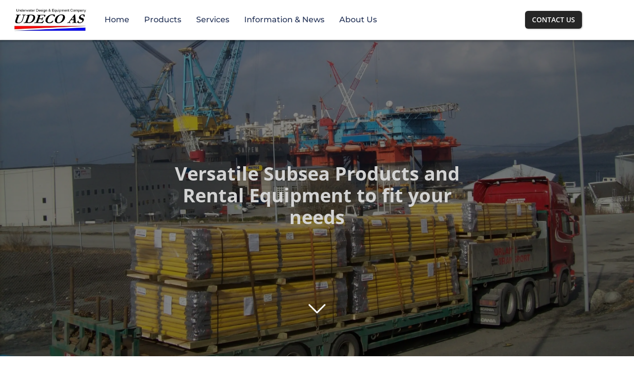

--- FILE ---
content_type: text/html
request_url: https://www.udeco.no/
body_size: 5025
content:
<!DOCTYPE html><!-- Last Published: Thu Dec 18 2025 14:01:07 GMT+0000 (Coordinated Universal Time) --><html data-wf-domain="www.udeco.no" data-wf-page="5e35d9177c077b8640dfa8ea" data-wf-site="5e35d9177c077ba859dfa8e9" lang="en"><head><meta charset="utf-8"/><title>Udeco - Subsea Products and Rental Equipment</title><meta content="Udeco provides versatile subsea equipment including Flying Lead Installation Systems, Subsea Mud Mats, Subsea Baskets, Subsea Grout Bags &amp; more." name="description"/><meta content="Udeco - Subsea Products and Rental Equipment" property="og:title"/><meta content="Udeco: Expert subsea equipment for diverse needs." property="og:description"/><meta content="Udeco - Subsea Products and Rental Equipment" property="twitter:title"/><meta content="Udeco: Expert subsea equipment for diverse needs." property="twitter:description"/><meta property="og:type" content="website"/><meta content="summary_large_image" name="twitter:card"/><meta content="width=device-width, initial-scale=1" name="viewport"/><link href="https://cdn.prod.website-files.com/5e35d9177c077ba859dfa8e9/css/udeco.webflow.shared.656c7aacd.min.css" rel="stylesheet" type="text/css"/><link href="https://fonts.googleapis.com" rel="preconnect"/><link href="https://fonts.gstatic.com" rel="preconnect" crossorigin="anonymous"/><script src="https://ajax.googleapis.com/ajax/libs/webfont/1.6.26/webfont.js" type="text/javascript"></script><script type="text/javascript">WebFont.load({  google: {    families: ["Oswald:200,300,400,500,600,700"]  }});</script><script type="text/javascript">!function(o,c){var n=c.documentElement,t=" w-mod-";n.className+=t+"js",("ontouchstart"in o||o.DocumentTouch&&c instanceof DocumentTouch)&&(n.className+=t+"touch")}(window,document);</script><link href="https://cdn.prod.website-files.com/5e35d9177c077ba859dfa8e9/64896e777d1cc2487d06bbf3_Udeco-Favicon-Rounded.png" rel="shortcut icon" type="image/x-icon"/><link href="https://cdn.prod.website-files.com/5e35d9177c077ba859dfa8e9/64896eca12df506b1771fc96_Udeco-Webclip.png" rel="apple-touch-icon"/><link href="https://www.udeco.no" rel="canonical"/><script async="" src="https://www.googletagmanager.com/gtag/js?id=G-PCW3156BJ9"></script><script type="text/javascript">window.dataLayer = window.dataLayer || [];function gtag(){dataLayer.push(arguments);}gtag('set', 'developer_id.dZGVlNj', true);gtag('js', new Date());gtag('config', 'G-PCW3156BJ9');</script><!-- Google tag (gtag.js) -->
<script async src="https://www.googletagmanager.com/gtag/js?id=G-PCW3156BJ9"></script>
<script>
  window.dataLayer = window.dataLayer || [];
  function gtag(){dataLayer.push(arguments);}
  gtag('js', new Date());

  gtag('config', 'G-PCW3156BJ9');
</script>

<meta http-equiv="Content-type" content="text/html;charset=UTF-8"/>

<script nowprocket nitro-exclude type="text/javascript" id="sa-dynamic-optimization" data-uuid="45201221-0d23-485b-8e0c-2f684ee1e272" src="[data-uri]"></script><!-- Google tag (gtag.js) -->
<script async src="https://www.googletagmanager.com/gtag/js?id=G-PCW3156BJ9"></script>
<script>
  window.dataLayer = window.dataLayer || [];
  function gtag(){dataLayer.push(arguments);}
  gtag('js', new Date());

  gtag('config', 'G-PCW3156BJ9');
</script>

<meta name="keywords" content="subsea equipment, ROV baskets, flying lead installation systems, mudmat systems, subsea rentals, specialized subsea products, underwater technology, subsea services">

</head><body><div class="udeco-navbar-2023"><div data-collapse="small" data-animation="default" data-duration="400" data-easing="ease" data-easing2="ease" role="banner" class="navbar-nb4 w-nav"><div class="container-nb4 w-container"><div class="subwrapper-nb4-2"><div class="nav-menu-wrapper-nb4-3"><a href="/" aria-current="page" class="brand-nb1 w-nav-brand w--current"><img src="https://cdn.prod.website-files.com/5e35d9177c077ba859dfa8e9/6540e650176b81ef5560d5bf_Udeco-Subsea-Equipment-Company-Logo.webp" width="150" height="50" alt="Udeco Logo"/></a><nav role="navigation" class="nav-menu-nb4-2 w-nav-menu"><a href="/" aria-current="page" class="nav-link-nb4-4 w-nav-link w--current">Home</a><a href="https://udeco.no/#all-products-home" class="nav-link-nb4-4 w-nav-link">Products</a><a href="/services" class="nav-link-nb4-4 w-nav-link">Services</a><a href="/news" class="nav-link-nb4-4 w-nav-link">Information &amp; News</a><a href="/about-us" class="nav-link-nb4-4 w-nav-link">About Us</a></nav></div><a href="https://udeco.no/about-us/#contact-us" class="button-nb4-3 w-button">Contact us</a><div class="hamburger-menu w-nav-button"><div class="top-bar-hm"></div><div class="middle-bar-hm"></div><div class="bottom-bar-hm"></div><div class="cross-bar-1-hm"></div><div class="cross-bar-2-hm"></div></div></div></div></div><div class="overlay"></div></div><div class="section-home"><div class="home-banner-section full-screen-banner background-image-home"><div class="homepage-wrapper"><div class="homepage-row"><div class="col lg-6 md-3 sm-2"><div class="value-proposition-container-6"><h1 class="heading-home">Versatile Subsea Products and Rental Equipment to fit your needs<br/></h1></div></div></div><div class="homepage-scroll w-container"><a id="Scroll-down-on-homepage" href="#all-products-home" class="scroll-down w-inline-block"></a></div></div></div></div><div id="all-products-home" class="section-product-home"><div class="container-plain"><h2 class="heading-our-products-home">Versatile Subsea Equipment Available for Purchase &amp; Rental<br/></h2><p class="product-home-paragraph">Versatile solutions for a range of subsea applications, diver less or driver assist. Adapted and configured to suit any client specific needs and requirements, including provision of installation rigging. Subsea equipment available for either purchase or rental.</p><div class="columns-1-home w-row"><div class="basic-column w-col w-col-4 w-col-stack"><div class="tag-wrapper"><a href="/products/subsea-basket-system" class="ubas-product-home umat-product-home w-inline-block"><div class="product-card-image product-card-ubas"></div><div class="product-card-description"><div class="div-block-52"><div class="tagline-5 tagline-promo-40">ubas</div><h3 class="product-name-title-2">Subsea ROV Basket System</h3></div><div class="price-wrapper"></div></div></a><div class="divider"></div></div></div><div class="basic-column w-col w-col-4 w-col-stack"><div class="tag-wrapper"><a href="/products/ubas-flying-lead-installation-systems" class="fl-product-home umat-product-home w-inline-block"><div class="product-card-image product-card-flying-lead"></div><div class="product-card-description"><div><div class="tagline-5 tagline-promo-40">UBAS</div><h3 class="product-name-title-2">Flying Lead Installation System</h3></div><div class="price-wrapper"></div></div></a><div class="divider"></div></div></div><div class="basic-column w-col w-col-4 w-col-stack"><div class="tag-wrapper"><a href="/products/umat-subsea-mudmat-system" class="umat-product-home w-inline-block"><div class="product-card-image product-card-umat"></div><div class="product-card-description"><div><div class="tagline-5 tagline-promo-40">Umat</div><h3 class="product-name-title-2">Subsea Mattress &amp; Mudmat System</h3></div><div class="price-wrapper"></div></div></a><div class="divider"></div></div></div></div><div class="columns-2-home w-row"><div class="basic-column w-col w-col-4 w-col-stack"><div class="tag-wrapper"><a href="/products/ucross-sea-line-crossing" class="ucross-product-home w-inline-block"><div class="product-card-image product-card-ucross"></div><div class="product-card-description"><div><div class="tagline-5 tagline-promo-40">UCROSS</div><h3 class="product-name-title-2">Sea Line Protection, Crossing &amp; Support System</h3></div><div class="price-wrapper"></div></div></a><div class="divider"></div></div></div><div class="basic-column w-col w-col-4 w-col-stack"><div class="tag-wrapper"><a href="/products/ufloat" class="ufloat-product-home umat-product-home w-inline-block"><div class="product-card-image product-card-flying-ufloat"></div><div class="product-card-description"><div><div class="tagline-5 tagline-promo-40">ufloat</div><h3 class="product-name-title-2">Modularised Deepwater Subsea Buoyancy <br/>System</h3></div><div class="price-wrapper"></div></div></a><div class="divider"></div></div></div><div class="basic-column w-col w-col-4 w-col-stack"><div class="tag-wrapper"><a href="/products/ubag-subsea-bag" class="ubag-product-home w-inline-block"><div class="product-card-image product-card-ubag"></div><div class="product-card-description"><div><div class="tagline-5 tagline-promo-40">Ubag</div><h3 class="product-name-title-2">Heavy Duty Subsea Support &amp;<br/>Construction Bag System</h3></div><div class="price-wrapper"></div></div></a><div class="divider"></div></div></div></div><div class="columns-3-home w-row"><div class="basic-column w-col w-col-6"><div class="tag-wrapper"><a href="/products/ucap" class="ucap-product-home w-inline-block"><div class="product-card-image product-card-ucap"></div><div class="product-card-description"><div><div class="tagline-5 tagline-promo-40">ucap</div><h3 class="product-name-title-2">Subsea Mud, Debris &amp; <br/>Protection Cap System</h3></div><div class="price-wrapper"></div></div></a><div class="divider"></div></div></div><div class="basic-column w-col w-col-6"><div class="tag-wrapper"><a href="/products/other" class="other-product-home w-inline-block"><div class="product-card-image product-card-other"></div><div class="product-card-description"><div><div class="tagline-5 tagline-promo-40">OTHER EQUIPMENT</div><h3 class="product-name-title-2">Other Subsea Products and Rental Equipment</h3></div><div class="price-wrapper"></div></div></a><div class="divider"></div></div></div></div></div></div><section class="section-15"><section class="combine-section_blog1"><div class="combine-padding-global"><div class="combine-padding-section-medium"><div class="combine-container-small"><div class="combine-text-align-center"><h2 class="combine-heading-style-h2">Information &amp; News</h2><div class="combine-space-medium"></div><div class="combine-text-size-regular">Read more about Udeco&#x27;s work</div></div></div><div class="combine-space-large"></div><div class="combine-container-large"></div><div class="collection-list-home-wrapper w-dyn-list"><div role="list" class="collection-list-home w-dyn-items w-row"><div role="listitem" class="collection-item-homepage w-dyn-item w-col w-col-4"><a href="/post/flying-lead-flp-box" target="_blank" class="combine-blog1_item w-inline-block"><div class="combine-blog1_image-wrapper"><img loading="lazy" alt="New Equipment and Methods for Flying Lead Installation" src="https://cdn.prod.website-files.com/5e9f53fc550a7e20fc8c82f6/5fe7b9c60db7fa86e2ebf1c9_FLP%20Box%20and%20Protector.jpg" sizes="(max-width: 479px) 96vw, (max-width: 767px) 97vw, (max-width: 991px) 31vw, 33vw" srcset="https://cdn.prod.website-files.com/5e9f53fc550a7e20fc8c82f6/5fe7b9c60db7fa86e2ebf1c9_FLP%20Box%20and%20Protector-p-500.jpeg 500w, https://cdn.prod.website-files.com/5e9f53fc550a7e20fc8c82f6/5fe7b9c60db7fa86e2ebf1c9_FLP%20Box%20and%20Protector-p-1080.jpeg 1080w, https://cdn.prod.website-files.com/5e9f53fc550a7e20fc8c82f6/5fe7b9c60db7fa86e2ebf1c9_FLP%20Box%20and%20Protector-p-2000.jpeg 2000w, https://cdn.prod.website-files.com/5e9f53fc550a7e20fc8c82f6/5fe7b9c60db7fa86e2ebf1c9_FLP%20Box%20and%20Protector.jpg 2025w" class="combine-blog1_image"/></div><div class="combine-blog1_content"><div class="combine-blog1_date">December 13, 2020</div><h3 class="combine-heading-style-h5">New Equipment and Methods for Flying Lead Installation</h3><div class="combine-text-size-small">From 2018 and through 2020 Udeco has performed a number of Flying Lead jobs. These jobs have led to development of new equipment and methods for deployment and installation of HFL’s and EFL’s / OFL’s.</div><div class="combine-button-icon"><div class="combine-button-content"><div class="text-block-66">Read Article</div><div class="combine-chevron-right_icon w-embed"><svg width="100%" height="currentHeight" viewBox="0 0 16 16" fill="none" xmlns="http://www.w3.org/2000/svg">
<path d="M6.83301 13L11.833 8L6.83301 3" stroke="currentColor" stroke-width="2" stroke-linecap="round" stroke-linejoin="round"/>
</svg></div></div></div></div></a></div><div role="listitem" class="collection-item-homepage w-dyn-item w-col w-col-4"><a href="/post/fecamp-windmill-park-met-mast-tow-out-and-installation-copy" target="_blank" class="combine-blog1_item w-inline-block"><div class="combine-blog1_image-wrapper"><img loading="lazy" alt="Fecamp Windmill Park Met Mast Tow-out and Installation" src="https://cdn.prod.website-files.com/5e9f53fc550a7e20fc8c82f6/5eb476f0b31eb1b9cf5d9fcc_Fecamp-Met-Mast.jpg" sizes="(max-width: 479px) 96vw, (max-width: 767px) 97vw, (max-width: 991px) 31vw, 33vw" srcset="https://cdn.prod.website-files.com/5e9f53fc550a7e20fc8c82f6/5eb476f0b31eb1b9cf5d9fcc_Fecamp-Met-Mast-p-500.jpeg 500w, https://cdn.prod.website-files.com/5e9f53fc550a7e20fc8c82f6/5eb476f0b31eb1b9cf5d9fcc_Fecamp-Met-Mast-p-1080.jpeg 1080w, https://cdn.prod.website-files.com/5e9f53fc550a7e20fc8c82f6/5eb476f0b31eb1b9cf5d9fcc_Fecamp-Met-Mast.jpg 1322w" class="combine-blog1_image"/></div><div class="combine-blog1_content"><div class="combine-blog1_date">May 8, 2020</div><h3 class="combine-heading-style-h5">Fecamp Windmill Park Met Mast Tow-out and Installation</h3><div class="combine-text-size-small">In year 2014-2015 Udeco seconded personnel to MT Hojgaard in Copenhagen for engineering management of the tow-out and installation part of the Fecamp Wind Park Met Mast Project offshore Normandy, France.</div><div class="combine-button-icon"><div class="combine-button-content"><div class="text-block-66">Read Article</div><div class="combine-chevron-right_icon w-embed"><svg width="100%" height="currentHeight" viewBox="0 0 16 16" fill="none" xmlns="http://www.w3.org/2000/svg">
<path d="M6.83301 13L11.833 8L6.83301 3" stroke="currentColor" stroke-width="2" stroke-linecap="round" stroke-linejoin="round"/>
</svg></div></div></div></div></a></div><div role="listitem" class="collection-item-homepage w-dyn-item w-col w-col-4"><a href="/post/rov-basket-with-subsea-plr-test-commissioning-manifold-rental-copy" target="_blank" class="combine-blog1_item w-inline-block"><div class="combine-blog1_image-wrapper"><img loading="lazy" alt="ROV Basket with Subsea PLR / Test / commissioning Manifold" src="https://cdn.prod.website-files.com/5e9f53fc550a7e20fc8c82f6/5eb4772d7e4f492ed217276c_Man.-Basket-21.jpg" sizes="(max-width: 479px) 96vw, (max-width: 767px) 97vw, (max-width: 991px) 31vw, 33vw" srcset="https://cdn.prod.website-files.com/5e9f53fc550a7e20fc8c82f6/5eb4772d7e4f492ed217276c_Man.-Basket-21-p-500.jpeg 500w, https://cdn.prod.website-files.com/5e9f53fc550a7e20fc8c82f6/5eb4772d7e4f492ed217276c_Man.-Basket-21-p-1080.jpeg 1080w, https://cdn.prod.website-files.com/5e9f53fc550a7e20fc8c82f6/5eb4772d7e4f492ed217276c_Man.-Basket-21.jpg 1314w" class="combine-blog1_image"/></div><div class="combine-blog1_content"><div class="combine-blog1_date">May 7, 2020</div><h3 class="combine-heading-style-h5">ROV Basket with Subsea PLR / Test / commissioning Manifold</h3><div class="combine-text-size-small">In 2014, for the Aasgard Compression Project Udeco ‘developed’ the rental Subsea ROV Basket arrangement that included a high pressure PLR / test / commissioning manifold arrangement for the client Technip Norway.</div><div class="combine-button-icon"><div class="combine-button-content"><div class="text-block-66">Read Article</div><div class="combine-chevron-right_icon w-embed"><svg width="100%" height="currentHeight" viewBox="0 0 16 16" fill="none" xmlns="http://www.w3.org/2000/svg">
<path d="M6.83301 13L11.833 8L6.83301 3" stroke="currentColor" stroke-width="2" stroke-linecap="round" stroke-linejoin="round"/>
</svg></div></div></div></div></a></div></div></div></div></div></section></section><div class="udeco-footer-new"><div class="container-2"><div class="w-layout-grid footer-grid"><div id="w-node-_2b543f2b-8501-54a5-86d0-eb11d9bc8ee9-9c898492" class="column-footer"><a href="/" aria-current="page" class="w-inline-block w--current"><img src="https://cdn.prod.website-files.com/5e35d9177c077ba859dfa8e9/6540e650176b81ef5560d5bf_Udeco-Subsea-Equipment-Company-Logo.webp" width="136" height="50" alt="Udeco - Subsea design and equipment logo" class="footer-logo-3"/></a><p class="paragraph-footer">Udeco is located in Randaberg approx. 10km outside Stavanger town centre. The facility includes offices, workshop with a 10t crane, and outside storage area.<br/><br/>Udeco AS<br/><a href="tel:+4751416100">+ 47 51 41 61 00<br/></a><a href="mailto:sales@udeco.no">sales@udeco.no</a></p></div><div id="w-node-_2b543f2b-8501-54a5-86d0-eb11d9bc8ef5-9c898492" class="column-footer"><a href="https://udeco.webflow.io/#all-products-home" class="footer-link-2">Products &amp; Rentals</a><a href="/services" class="footer-link-2">Services</a><a href="/news" class="footer-link-2">Information &amp; News</a><a href="/about-us" class="footer-link-2">About Us</a></div></div><div class="footer-bottom-3"><div class="footer-wrapper-2"><div class="text-rights">Copyright © 2023. Udeco AS. All rights reserved.</div></div></div></div></div><script src="https://d3e54v103j8qbb.cloudfront.net/js/jquery-3.5.1.min.dc5e7f18c8.js?site=5e35d9177c077ba859dfa8e9" type="text/javascript" integrity="sha256-9/aliU8dGd2tb6OSsuzixeV4y/faTqgFtohetphbbj0=" crossorigin="anonymous"></script><script src="https://cdn.prod.website-files.com/5e35d9177c077ba859dfa8e9/js/webflow.schunk.bb63ce48a932518b.js" type="text/javascript"></script><script src="https://cdn.prod.website-files.com/5e35d9177c077ba859dfa8e9/js/webflow.schunk.bd62b28c7f1033cb.js" type="text/javascript"></script><script src="https://cdn.prod.website-files.com/5e35d9177c077ba859dfa8e9/js/webflow.8230ac6e.a29ff2ab09695948.js" type="text/javascript"></script></body></html>

--- FILE ---
content_type: text/css
request_url: https://cdn.prod.website-files.com/5e35d9177c077ba859dfa8e9/css/udeco.webflow.shared.656c7aacd.min.css
body_size: 20191
content:
html{-webkit-text-size-adjust:100%;-ms-text-size-adjust:100%;font-family:sans-serif}body{margin:0}article,aside,details,figcaption,figure,footer,header,hgroup,main,menu,nav,section,summary{display:block}audio,canvas,progress,video{vertical-align:baseline;display:inline-block}audio:not([controls]){height:0;display:none}[hidden],template{display:none}a{background-color:#0000}a:active,a:hover{outline:0}abbr[title]{border-bottom:1px dotted}b,strong{font-weight:700}dfn{font-style:italic}h1{margin:.67em 0;font-size:2em}mark{color:#000;background:#ff0}small{font-size:80%}sub,sup{vertical-align:baseline;font-size:75%;line-height:0;position:relative}sup{top:-.5em}sub{bottom:-.25em}img{border:0}svg:not(:root){overflow:hidden}hr{box-sizing:content-box;height:0}pre{overflow:auto}code,kbd,pre,samp{font-family:monospace;font-size:1em}button,input,optgroup,select,textarea{color:inherit;font:inherit;margin:0}button{overflow:visible}button,select{text-transform:none}button,html input[type=button],input[type=reset]{-webkit-appearance:button;cursor:pointer}button[disabled],html input[disabled]{cursor:default}button::-moz-focus-inner,input::-moz-focus-inner{border:0;padding:0}input{line-height:normal}input[type=checkbox],input[type=radio]{box-sizing:border-box;padding:0}input[type=number]::-webkit-inner-spin-button,input[type=number]::-webkit-outer-spin-button{height:auto}input[type=search]{-webkit-appearance:none}input[type=search]::-webkit-search-cancel-button,input[type=search]::-webkit-search-decoration{-webkit-appearance:none}legend{border:0;padding:0}textarea{overflow:auto}optgroup{font-weight:700}table{border-collapse:collapse;border-spacing:0}td,th{padding:0}@font-face{font-family:webflow-icons;src:url([data-uri])format("truetype");font-weight:400;font-style:normal}[class^=w-icon-],[class*=\ w-icon-]{speak:none;font-variant:normal;text-transform:none;-webkit-font-smoothing:antialiased;-moz-osx-font-smoothing:grayscale;font-style:normal;font-weight:400;line-height:1;font-family:webflow-icons!important}.w-icon-slider-right:before{content:""}.w-icon-slider-left:before{content:""}.w-icon-nav-menu:before{content:""}.w-icon-arrow-down:before,.w-icon-dropdown-toggle:before{content:""}.w-icon-file-upload-remove:before{content:""}.w-icon-file-upload-icon:before{content:""}*{box-sizing:border-box}html{height:100%}body{color:#333;background-color:#fff;min-height:100%;margin:0;font-family:Arial,sans-serif;font-size:14px;line-height:20px}img{vertical-align:middle;max-width:100%;display:inline-block}html.w-mod-touch *{background-attachment:scroll!important}.w-block{display:block}.w-inline-block{max-width:100%;display:inline-block}.w-clearfix:before,.w-clearfix:after{content:" ";grid-area:1/1/2/2;display:table}.w-clearfix:after{clear:both}.w-hidden{display:none}.w-button{color:#fff;line-height:inherit;cursor:pointer;background-color:#3898ec;border:0;border-radius:0;padding:9px 15px;text-decoration:none;display:inline-block}input.w-button{-webkit-appearance:button}html[data-w-dynpage] [data-w-cloak]{color:#0000!important}.w-code-block{margin:unset}pre.w-code-block code{all:inherit}.w-optimization{display:contents}.w-webflow-badge,.w-webflow-badge>img{box-sizing:unset;width:unset;height:unset;max-height:unset;max-width:unset;min-height:unset;min-width:unset;margin:unset;padding:unset;float:unset;clear:unset;border:unset;border-radius:unset;background:unset;background-image:unset;background-position:unset;background-size:unset;background-repeat:unset;background-origin:unset;background-clip:unset;background-attachment:unset;background-color:unset;box-shadow:unset;transform:unset;direction:unset;font-family:unset;font-weight:unset;color:unset;font-size:unset;line-height:unset;font-style:unset;font-variant:unset;text-align:unset;letter-spacing:unset;-webkit-text-decoration:unset;text-decoration:unset;text-indent:unset;text-transform:unset;list-style-type:unset;text-shadow:unset;vertical-align:unset;cursor:unset;white-space:unset;word-break:unset;word-spacing:unset;word-wrap:unset;transition:unset}.w-webflow-badge{white-space:nowrap;cursor:pointer;box-shadow:0 0 0 1px #0000001a,0 1px 3px #0000001a;visibility:visible!important;opacity:1!important;z-index:2147483647!important;color:#aaadb0!important;overflow:unset!important;background-color:#fff!important;border-radius:3px!important;width:auto!important;height:auto!important;margin:0!important;padding:6px!important;font-size:12px!important;line-height:14px!important;text-decoration:none!important;display:inline-block!important;position:fixed!important;inset:auto 12px 12px auto!important;transform:none!important}.w-webflow-badge>img{position:unset;visibility:unset!important;opacity:1!important;vertical-align:middle!important;display:inline-block!important}h1,h2,h3,h4,h5,h6{margin-bottom:10px;font-weight:700}h1{margin-top:20px;font-size:38px;line-height:44px}h2{margin-top:20px;font-size:32px;line-height:36px}h3{margin-top:20px;font-size:24px;line-height:30px}h4{margin-top:10px;font-size:18px;line-height:24px}h5{margin-top:10px;font-size:14px;line-height:20px}h6{margin-top:10px;font-size:12px;line-height:18px}p{margin-top:0;margin-bottom:10px}blockquote{border-left:5px solid #e2e2e2;margin:0 0 10px;padding:10px 20px;font-size:18px;line-height:22px}figure{margin:0 0 10px}figcaption{text-align:center;margin-top:5px}ul,ol{margin-top:0;margin-bottom:10px;padding-left:40px}.w-list-unstyled{padding-left:0;list-style:none}.w-embed:before,.w-embed:after{content:" ";grid-area:1/1/2/2;display:table}.w-embed:after{clear:both}.w-video{width:100%;padding:0;position:relative}.w-video iframe,.w-video object,.w-video embed{border:none;width:100%;height:100%;position:absolute;top:0;left:0}fieldset{border:0;margin:0;padding:0}button,[type=button],[type=reset]{cursor:pointer;-webkit-appearance:button;border:0}.w-form{margin:0 0 15px}.w-form-done{text-align:center;background-color:#ddd;padding:20px;display:none}.w-form-fail{background-color:#ffdede;margin-top:10px;padding:10px;display:none}label{margin-bottom:5px;font-weight:700;display:block}.w-input,.w-select{color:#333;vertical-align:middle;background-color:#fff;border:1px solid #ccc;width:100%;height:38px;margin-bottom:10px;padding:8px 12px;font-size:14px;line-height:1.42857;display:block}.w-input::placeholder,.w-select::placeholder{color:#999}.w-input:focus,.w-select:focus{border-color:#3898ec;outline:0}.w-input[disabled],.w-select[disabled],.w-input[readonly],.w-select[readonly],fieldset[disabled] .w-input,fieldset[disabled] .w-select{cursor:not-allowed}.w-input[disabled]:not(.w-input-disabled),.w-select[disabled]:not(.w-input-disabled),.w-input[readonly],.w-select[readonly],fieldset[disabled]:not(.w-input-disabled) .w-input,fieldset[disabled]:not(.w-input-disabled) .w-select{background-color:#eee}textarea.w-input,textarea.w-select{height:auto}.w-select{background-color:#f3f3f3}.w-select[multiple]{height:auto}.w-form-label{cursor:pointer;margin-bottom:0;font-weight:400;display:inline-block}.w-radio{margin-bottom:5px;padding-left:20px;display:block}.w-radio:before,.w-radio:after{content:" ";grid-area:1/1/2/2;display:table}.w-radio:after{clear:both}.w-radio-input{float:left;margin:3px 0 0 -20px;line-height:normal}.w-file-upload{margin-bottom:10px;display:block}.w-file-upload-input{opacity:0;z-index:-100;width:.1px;height:.1px;position:absolute;overflow:hidden}.w-file-upload-default,.w-file-upload-uploading,.w-file-upload-success{color:#333;display:inline-block}.w-file-upload-error{margin-top:10px;display:block}.w-file-upload-default.w-hidden,.w-file-upload-uploading.w-hidden,.w-file-upload-error.w-hidden,.w-file-upload-success.w-hidden{display:none}.w-file-upload-uploading-btn{cursor:pointer;background-color:#fafafa;border:1px solid #ccc;margin:0;padding:8px 12px;font-size:14px;font-weight:400;display:flex}.w-file-upload-file{background-color:#fafafa;border:1px solid #ccc;flex-grow:1;justify-content:space-between;margin:0;padding:8px 9px 8px 11px;display:flex}.w-file-upload-file-name{font-size:14px;font-weight:400;display:block}.w-file-remove-link{cursor:pointer;width:auto;height:auto;margin-top:3px;margin-left:10px;padding:3px;display:block}.w-icon-file-upload-remove{margin:auto;font-size:10px}.w-file-upload-error-msg{color:#ea384c;padding:2px 0;display:inline-block}.w-file-upload-info{padding:0 12px;line-height:38px;display:inline-block}.w-file-upload-label{cursor:pointer;background-color:#fafafa;border:1px solid #ccc;margin:0;padding:8px 12px;font-size:14px;font-weight:400;display:inline-block}.w-icon-file-upload-icon,.w-icon-file-upload-uploading{width:20px;margin-right:8px;display:inline-block}.w-icon-file-upload-uploading{height:20px}.w-container{max-width:940px;margin-left:auto;margin-right:auto}.w-container:before,.w-container:after{content:" ";grid-area:1/1/2/2;display:table}.w-container:after{clear:both}.w-container .w-row{margin-left:-10px;margin-right:-10px}.w-row:before,.w-row:after{content:" ";grid-area:1/1/2/2;display:table}.w-row:after{clear:both}.w-row .w-row{margin-left:0;margin-right:0}.w-col{float:left;width:100%;min-height:1px;padding-left:10px;padding-right:10px;position:relative}.w-col .w-col{padding-left:0;padding-right:0}.w-col-1{width:8.33333%}.w-col-2{width:16.6667%}.w-col-3{width:25%}.w-col-4{width:33.3333%}.w-col-5{width:41.6667%}.w-col-6{width:50%}.w-col-7{width:58.3333%}.w-col-8{width:66.6667%}.w-col-9{width:75%}.w-col-10{width:83.3333%}.w-col-11{width:91.6667%}.w-col-12{width:100%}.w-hidden-main{display:none!important}@media screen and (max-width:991px){.w-container{max-width:728px}.w-hidden-main{display:inherit!important}.w-hidden-medium{display:none!important}.w-col-medium-1{width:8.33333%}.w-col-medium-2{width:16.6667%}.w-col-medium-3{width:25%}.w-col-medium-4{width:33.3333%}.w-col-medium-5{width:41.6667%}.w-col-medium-6{width:50%}.w-col-medium-7{width:58.3333%}.w-col-medium-8{width:66.6667%}.w-col-medium-9{width:75%}.w-col-medium-10{width:83.3333%}.w-col-medium-11{width:91.6667%}.w-col-medium-12{width:100%}.w-col-stack{width:100%;left:auto;right:auto}}@media screen and (max-width:767px){.w-hidden-main,.w-hidden-medium{display:inherit!important}.w-hidden-small{display:none!important}.w-row,.w-container .w-row{margin-left:0;margin-right:0}.w-col{width:100%;left:auto;right:auto}.w-col-small-1{width:8.33333%}.w-col-small-2{width:16.6667%}.w-col-small-3{width:25%}.w-col-small-4{width:33.3333%}.w-col-small-5{width:41.6667%}.w-col-small-6{width:50%}.w-col-small-7{width:58.3333%}.w-col-small-8{width:66.6667%}.w-col-small-9{width:75%}.w-col-small-10{width:83.3333%}.w-col-small-11{width:91.6667%}.w-col-small-12{width:100%}}@media screen and (max-width:479px){.w-container{max-width:none}.w-hidden-main,.w-hidden-medium,.w-hidden-small{display:inherit!important}.w-hidden-tiny{display:none!important}.w-col{width:100%}.w-col-tiny-1{width:8.33333%}.w-col-tiny-2{width:16.6667%}.w-col-tiny-3{width:25%}.w-col-tiny-4{width:33.3333%}.w-col-tiny-5{width:41.6667%}.w-col-tiny-6{width:50%}.w-col-tiny-7{width:58.3333%}.w-col-tiny-8{width:66.6667%}.w-col-tiny-9{width:75%}.w-col-tiny-10{width:83.3333%}.w-col-tiny-11{width:91.6667%}.w-col-tiny-12{width:100%}}.w-widget{position:relative}.w-widget-map{width:100%;height:400px}.w-widget-map label{width:auto;display:inline}.w-widget-map img{max-width:inherit}.w-widget-map .gm-style-iw{text-align:center}.w-widget-map .gm-style-iw>button{display:none!important}.w-widget-twitter{overflow:hidden}.w-widget-twitter-count-shim{vertical-align:top;text-align:center;background:#fff;border:1px solid #758696;border-radius:3px;width:28px;height:20px;display:inline-block;position:relative}.w-widget-twitter-count-shim *{pointer-events:none;-webkit-user-select:none;user-select:none}.w-widget-twitter-count-shim .w-widget-twitter-count-inner{text-align:center;color:#999;font-family:serif;font-size:15px;line-height:12px;position:relative}.w-widget-twitter-count-shim .w-widget-twitter-count-clear{display:block;position:relative}.w-widget-twitter-count-shim.w--large{width:36px;height:28px}.w-widget-twitter-count-shim.w--large .w-widget-twitter-count-inner{font-size:18px;line-height:18px}.w-widget-twitter-count-shim:not(.w--vertical){margin-left:5px;margin-right:8px}.w-widget-twitter-count-shim:not(.w--vertical).w--large{margin-left:6px}.w-widget-twitter-count-shim:not(.w--vertical):before,.w-widget-twitter-count-shim:not(.w--vertical):after{content:" ";pointer-events:none;border:solid #0000;width:0;height:0;position:absolute;top:50%;left:0}.w-widget-twitter-count-shim:not(.w--vertical):before{border-width:4px;border-color:#75869600 #5d6c7b #75869600 #75869600;margin-top:-4px;margin-left:-9px}.w-widget-twitter-count-shim:not(.w--vertical).w--large:before{border-width:5px;margin-top:-5px;margin-left:-10px}.w-widget-twitter-count-shim:not(.w--vertical):after{border-width:4px;border-color:#fff0 #fff #fff0 #fff0;margin-top:-4px;margin-left:-8px}.w-widget-twitter-count-shim:not(.w--vertical).w--large:after{border-width:5px;margin-top:-5px;margin-left:-9px}.w-widget-twitter-count-shim.w--vertical{width:61px;height:33px;margin-bottom:8px}.w-widget-twitter-count-shim.w--vertical:before,.w-widget-twitter-count-shim.w--vertical:after{content:" ";pointer-events:none;border:solid #0000;width:0;height:0;position:absolute;top:100%;left:50%}.w-widget-twitter-count-shim.w--vertical:before{border-width:5px;border-color:#5d6c7b #75869600 #75869600;margin-left:-5px}.w-widget-twitter-count-shim.w--vertical:after{border-width:4px;border-color:#fff #fff0 #fff0;margin-left:-4px}.w-widget-twitter-count-shim.w--vertical .w-widget-twitter-count-inner{font-size:18px;line-height:22px}.w-widget-twitter-count-shim.w--vertical.w--large{width:76px}.w-background-video{color:#fff;height:500px;position:relative;overflow:hidden}.w-background-video>video{object-fit:cover;z-index:-100;background-position:50%;background-size:cover;width:100%;height:100%;margin:auto;position:absolute;inset:-100%}.w-background-video>video::-webkit-media-controls-start-playback-button{-webkit-appearance:none;display:none!important}.w-background-video--control{background-color:#0000;padding:0;position:absolute;bottom:1em;right:1em}.w-background-video--control>[hidden]{display:none!important}.w-slider{text-align:center;clear:both;-webkit-tap-highlight-color:#0000;tap-highlight-color:#0000;background:#ddd;height:300px;position:relative}.w-slider-mask{z-index:1;white-space:nowrap;height:100%;display:block;position:relative;left:0;right:0;overflow:hidden}.w-slide{vertical-align:top;white-space:normal;text-align:left;width:100%;height:100%;display:inline-block;position:relative}.w-slider-nav{z-index:2;text-align:center;-webkit-tap-highlight-color:#0000;tap-highlight-color:#0000;height:40px;margin:auto;padding-top:10px;position:absolute;inset:auto 0 0}.w-slider-nav.w-round>div{border-radius:100%}.w-slider-nav.w-num>div{font-size:inherit;line-height:inherit;width:auto;height:auto;padding:.2em .5em}.w-slider-nav.w-shadow>div{box-shadow:0 0 3px #3336}.w-slider-nav-invert{color:#fff}.w-slider-nav-invert>div{background-color:#2226}.w-slider-nav-invert>div.w-active{background-color:#222}.w-slider-dot{cursor:pointer;background-color:#fff6;width:1em;height:1em;margin:0 3px .5em;transition:background-color .1s,color .1s;display:inline-block;position:relative}.w-slider-dot.w-active{background-color:#fff}.w-slider-dot:focus{outline:none;box-shadow:0 0 0 2px #fff}.w-slider-dot:focus.w-active{box-shadow:none}.w-slider-arrow-left,.w-slider-arrow-right{cursor:pointer;color:#fff;-webkit-tap-highlight-color:#0000;tap-highlight-color:#0000;-webkit-user-select:none;user-select:none;width:80px;margin:auto;font-size:40px;position:absolute;inset:0;overflow:hidden}.w-slider-arrow-left [class^=w-icon-],.w-slider-arrow-right [class^=w-icon-],.w-slider-arrow-left [class*=\ w-icon-],.w-slider-arrow-right [class*=\ w-icon-]{position:absolute}.w-slider-arrow-left:focus,.w-slider-arrow-right:focus{outline:0}.w-slider-arrow-left{z-index:3;right:auto}.w-slider-arrow-right{z-index:4;left:auto}.w-icon-slider-left,.w-icon-slider-right{width:1em;height:1em;margin:auto;inset:0}.w-slider-aria-label{clip:rect(0 0 0 0);border:0;width:1px;height:1px;margin:-1px;padding:0;position:absolute;overflow:hidden}.w-slider-force-show{display:block!important}.w-dropdown{text-align:left;z-index:900;margin-left:auto;margin-right:auto;display:inline-block;position:relative}.w-dropdown-btn,.w-dropdown-toggle,.w-dropdown-link{vertical-align:top;color:#222;text-align:left;white-space:nowrap;margin-left:auto;margin-right:auto;padding:20px;text-decoration:none;position:relative}.w-dropdown-toggle{-webkit-user-select:none;user-select:none;cursor:pointer;padding-right:40px;display:inline-block}.w-dropdown-toggle:focus{outline:0}.w-icon-dropdown-toggle{width:1em;height:1em;margin:auto 20px auto auto;position:absolute;top:0;bottom:0;right:0}.w-dropdown-list{background:#ddd;min-width:100%;display:none;position:absolute}.w-dropdown-list.w--open{display:block}.w-dropdown-link{color:#222;padding:10px 20px;display:block}.w-dropdown-link.w--current{color:#0082f3}.w-dropdown-link:focus{outline:0}@media screen and (max-width:767px){.w-nav-brand{padding-left:10px}}.w-lightbox-backdrop{cursor:auto;letter-spacing:normal;text-indent:0;text-shadow:none;text-transform:none;visibility:visible;white-space:normal;word-break:normal;word-spacing:normal;word-wrap:normal;color:#fff;text-align:center;z-index:2000;opacity:0;-webkit-user-select:none;-moz-user-select:none;-webkit-tap-highlight-color:transparent;background:#000000e6;outline:0;font-family:Helvetica Neue,Helvetica,Ubuntu,Segoe UI,Verdana,sans-serif;font-size:17px;font-style:normal;font-weight:300;line-height:1.2;list-style:disc;position:fixed;inset:0;-webkit-transform:translate(0)}.w-lightbox-backdrop,.w-lightbox-container{-webkit-overflow-scrolling:touch;height:100%;overflow:auto}.w-lightbox-content{height:100vh;position:relative;overflow:hidden}.w-lightbox-view{opacity:0;width:100vw;height:100vh;position:absolute}.w-lightbox-view:before{content:"";height:100vh}.w-lightbox-group,.w-lightbox-group .w-lightbox-view,.w-lightbox-group .w-lightbox-view:before{height:86vh}.w-lightbox-frame,.w-lightbox-view:before{vertical-align:middle;display:inline-block}.w-lightbox-figure{margin:0;position:relative}.w-lightbox-group .w-lightbox-figure{cursor:pointer}.w-lightbox-img{width:auto;max-width:none;height:auto}.w-lightbox-image{float:none;max-width:100vw;max-height:100vh;display:block}.w-lightbox-group .w-lightbox-image{max-height:86vh}.w-lightbox-caption{text-align:left;text-overflow:ellipsis;white-space:nowrap;background:#0006;padding:.5em 1em;position:absolute;bottom:0;left:0;right:0;overflow:hidden}.w-lightbox-embed{width:100%;height:100%;position:absolute;inset:0}.w-lightbox-control{cursor:pointer;background-position:50%;background-repeat:no-repeat;background-size:24px;width:4em;transition:all .3s;position:absolute;top:0}.w-lightbox-left{background-image:url([data-uri]);display:none;bottom:0;left:0}.w-lightbox-right{background-image:url([data-uri]);display:none;bottom:0;right:0}.w-lightbox-close{background-image:url([data-uri]);background-size:18px;height:2.6em;right:0}.w-lightbox-strip{white-space:nowrap;padding:0 1vh;line-height:0;position:absolute;bottom:0;left:0;right:0;overflow:auto hidden}.w-lightbox-item{box-sizing:content-box;cursor:pointer;width:10vh;padding:2vh 1vh;display:inline-block;-webkit-transform:translate(0,0)}.w-lightbox-active{opacity:.3}.w-lightbox-thumbnail{background:#222;height:10vh;position:relative;overflow:hidden}.w-lightbox-thumbnail-image{position:absolute;top:0;left:0}.w-lightbox-thumbnail .w-lightbox-tall{width:100%;top:50%;transform:translateY(-50%)}.w-lightbox-thumbnail .w-lightbox-wide{height:100%;left:50%;transform:translate(-50%)}.w-lightbox-spinner{box-sizing:border-box;border:5px solid #0006;border-radius:50%;width:40px;height:40px;margin-top:-20px;margin-left:-20px;animation:.8s linear infinite spin;position:absolute;top:50%;left:50%}.w-lightbox-spinner:after{content:"";border:3px solid #0000;border-bottom-color:#fff;border-radius:50%;position:absolute;inset:-4px}.w-lightbox-hide{display:none}.w-lightbox-noscroll{overflow:hidden}@media (min-width:768px){.w-lightbox-content{height:96vh;margin-top:2vh}.w-lightbox-view,.w-lightbox-view:before{height:96vh}.w-lightbox-group,.w-lightbox-group .w-lightbox-view,.w-lightbox-group .w-lightbox-view:before{height:84vh}.w-lightbox-image{max-width:96vw;max-height:96vh}.w-lightbox-group .w-lightbox-image{max-width:82.3vw;max-height:84vh}.w-lightbox-left,.w-lightbox-right{opacity:.5;display:block}.w-lightbox-close{opacity:.8}.w-lightbox-control:hover{opacity:1}}.w-lightbox-inactive,.w-lightbox-inactive:hover{opacity:0}.w-richtext:before,.w-richtext:after{content:" ";grid-area:1/1/2/2;display:table}.w-richtext:after{clear:both}.w-richtext[contenteditable=true]:before,.w-richtext[contenteditable=true]:after{white-space:initial}.w-richtext ol,.w-richtext ul{overflow:hidden}.w-richtext .w-richtext-figure-selected.w-richtext-figure-type-video div:after,.w-richtext .w-richtext-figure-selected[data-rt-type=video] div:after,.w-richtext .w-richtext-figure-selected.w-richtext-figure-type-image div,.w-richtext .w-richtext-figure-selected[data-rt-type=image] div{outline:2px solid #2895f7}.w-richtext figure.w-richtext-figure-type-video>div:after,.w-richtext figure[data-rt-type=video]>div:after{content:"";display:none;position:absolute;inset:0}.w-richtext figure{max-width:60%;position:relative}.w-richtext figure>div:before{cursor:default!important}.w-richtext figure img{width:100%}.w-richtext figure figcaption.w-richtext-figcaption-placeholder{opacity:.6}.w-richtext figure div{color:#0000;font-size:0}.w-richtext figure.w-richtext-figure-type-image,.w-richtext figure[data-rt-type=image]{display:table}.w-richtext figure.w-richtext-figure-type-image>div,.w-richtext figure[data-rt-type=image]>div{display:inline-block}.w-richtext figure.w-richtext-figure-type-image>figcaption,.w-richtext figure[data-rt-type=image]>figcaption{caption-side:bottom;display:table-caption}.w-richtext figure.w-richtext-figure-type-video,.w-richtext figure[data-rt-type=video]{width:60%;height:0}.w-richtext figure.w-richtext-figure-type-video iframe,.w-richtext figure[data-rt-type=video] iframe{width:100%;height:100%;position:absolute;top:0;left:0}.w-richtext figure.w-richtext-figure-type-video>div,.w-richtext figure[data-rt-type=video]>div{width:100%}.w-richtext figure.w-richtext-align-center{clear:both;margin-left:auto;margin-right:auto}.w-richtext figure.w-richtext-align-center.w-richtext-figure-type-image>div,.w-richtext figure.w-richtext-align-center[data-rt-type=image]>div{max-width:100%}.w-richtext figure.w-richtext-align-normal{clear:both}.w-richtext figure.w-richtext-align-fullwidth{text-align:center;clear:both;width:100%;max-width:100%;margin-left:auto;margin-right:auto;display:block}.w-richtext figure.w-richtext-align-fullwidth>div{padding-bottom:inherit;display:inline-block}.w-richtext figure.w-richtext-align-fullwidth>figcaption{display:block}.w-richtext figure.w-richtext-align-floatleft{float:left;clear:none;margin-right:15px}.w-richtext figure.w-richtext-align-floatright{float:right;clear:none;margin-left:15px}.w-nav{z-index:1000;background:#ddd;position:relative}.w-nav:before,.w-nav:after{content:" ";grid-area:1/1/2/2;display:table}.w-nav:after{clear:both}.w-nav-brand{float:left;color:#333;text-decoration:none;position:relative}.w-nav-link{vertical-align:top;color:#222;text-align:left;margin-left:auto;margin-right:auto;padding:20px;text-decoration:none;display:inline-block;position:relative}.w-nav-link.w--current{color:#0082f3}.w-nav-menu{float:right;position:relative}[data-nav-menu-open]{text-align:center;background:#c8c8c8;min-width:200px;position:absolute;top:100%;left:0;right:0;overflow:visible;display:block!important}.w--nav-link-open{display:block;position:relative}.w-nav-overlay{width:100%;display:none;position:absolute;top:100%;left:0;right:0;overflow:hidden}.w-nav-overlay [data-nav-menu-open]{top:0}.w-nav[data-animation=over-left] .w-nav-overlay{width:auto}.w-nav[data-animation=over-left] .w-nav-overlay,.w-nav[data-animation=over-left] [data-nav-menu-open]{z-index:1;top:0;right:auto}.w-nav[data-animation=over-right] .w-nav-overlay{width:auto}.w-nav[data-animation=over-right] .w-nav-overlay,.w-nav[data-animation=over-right] [data-nav-menu-open]{z-index:1;top:0;left:auto}.w-nav-button{float:right;cursor:pointer;-webkit-tap-highlight-color:#0000;tap-highlight-color:#0000;-webkit-user-select:none;user-select:none;padding:18px;font-size:24px;display:none;position:relative}.w-nav-button:focus{outline:0}.w-nav-button.w--open{color:#fff;background-color:#c8c8c8}.w-nav[data-collapse=all] .w-nav-menu{display:none}.w-nav[data-collapse=all] .w-nav-button,.w--nav-dropdown-open,.w--nav-dropdown-toggle-open{display:block}.w--nav-dropdown-list-open{position:static}@media screen and (max-width:991px){.w-nav[data-collapse=medium] .w-nav-menu{display:none}.w-nav[data-collapse=medium] .w-nav-button{display:block}}@media screen and (max-width:767px){.w-nav[data-collapse=small] .w-nav-menu{display:none}.w-nav[data-collapse=small] .w-nav-button{display:block}.w-nav-brand{padding-left:10px}}@media screen and (max-width:479px){.w-nav[data-collapse=tiny] .w-nav-menu{display:none}.w-nav[data-collapse=tiny] .w-nav-button{display:block}}.w-tabs{position:relative}.w-tabs:before,.w-tabs:after{content:" ";grid-area:1/1/2/2;display:table}.w-tabs:after{clear:both}.w-tab-menu{position:relative}.w-tab-link{vertical-align:top;text-align:left;cursor:pointer;color:#222;background-color:#ddd;padding:9px 30px;text-decoration:none;display:inline-block;position:relative}.w-tab-link.w--current{background-color:#c8c8c8}.w-tab-link:focus{outline:0}.w-tab-content{display:block;position:relative;overflow:hidden}.w-tab-pane{display:none;position:relative}.w--tab-active{display:block}@media screen and (max-width:479px){.w-tab-link{display:block}}.w-ix-emptyfix:after{content:""}@keyframes spin{0%{transform:rotate(0)}to{transform:rotate(360deg)}}.w-dyn-empty{background-color:#ddd;padding:10px}.w-dyn-hide,.w-dyn-bind-empty,.w-condition-invisible{display:none!important}.wf-layout-layout{display:grid}@font-face{font-family:Roboto;src:url(https://cdn.prod.website-files.com/5e35d9177c077ba859dfa8e9/6540f2a2ae414788477e7ec6_Roboto-Regular.ttf)format("truetype");font-weight:400;font-style:normal;font-display:swap}@font-face{font-family:Roboto;src:url(https://cdn.prod.website-files.com/5e35d9177c077ba859dfa8e9/6540f2973542435bcc829e6f_Roboto-Black.ttf)format("truetype");font-weight:900;font-style:normal;font-display:swap}@font-face{font-family:Roboto;src:url(https://cdn.prod.website-files.com/5e35d9177c077ba859dfa8e9/6540f2c3552fcf0a9b8f66f7_Roboto-Thin.ttf)format("truetype");font-weight:100;font-style:normal;font-display:swap}@font-face{font-family:Roboto;src:url(https://cdn.prod.website-files.com/5e35d9177c077ba859dfa8e9/6540f2cbf6f9966d528e4176_Roboto-Light.ttf)format("truetype");font-weight:300;font-style:normal;font-display:swap}@font-face{font-family:Roboto;src:url(https://cdn.prod.website-files.com/5e35d9177c077ba859dfa8e9/6540f2be70e95e8b7f670ea2_Roboto-Medium.ttf)format("truetype");font-weight:500;font-style:normal;font-display:swap}@font-face{font-family:Roboto;src:url(https://cdn.prod.website-files.com/5e35d9177c077ba859dfa8e9/6540f2e4ed4d5064d32932c2_Roboto-Bold.ttf)format("truetype");font-weight:700;font-style:normal;font-display:swap}@font-face{font-family:Opensans;src:url(https://cdn.prod.website-files.com/5e35d9177c077ba859dfa8e9/65423411fecb56b6ff46e22a_OpenSans-Medium.ttf)format("truetype");font-weight:500;font-style:normal;font-display:swap}@font-face{font-family:Opensans;src:url(https://cdn.prod.website-files.com/5e35d9177c077ba859dfa8e9/65423411f4daca2980c3aff1_OpenSans-Regular.ttf)format("truetype");font-weight:400;font-style:normal;font-display:swap}@font-face{font-family:Opensans;src:url(https://cdn.prod.website-files.com/5e35d9177c077ba859dfa8e9/654234117850bebb3ace1843_OpenSans-Bold.ttf)format("truetype");font-weight:700;font-style:normal;font-display:swap}@font-face{font-family:Opensans;src:url(https://cdn.prod.website-files.com/5e35d9177c077ba859dfa8e9/65423411e545408194de3220_OpenSans-Light.ttf)format("truetype");font-weight:300;font-style:normal;font-display:swap}@font-face{font-family:Montserrat Variablefont Wght;src:url(https://cdn.prod.website-files.com/5e35d9177c077ba859dfa8e9/65423610b5d8ffa52ef610c8_Montserrat-VariableFont_wght.ttf)format("truetype");font-weight:100 900;font-style:normal;font-display:swap}@font-face{font-family:Opensans;src:url(https://cdn.prod.website-files.com/5e35d9177c077ba859dfa8e9/65423817109d37c77aabe593_OpenSans-SemiBold.ttf)format("truetype");font-weight:600;font-style:normal;font-display:swap}:root{--black:black;--white:white}.w-layout-grid{grid-row-gap:16px;grid-column-gap:16px;grid-template-rows:auto auto;grid-template-columns:1fr 1fr;grid-auto-columns:1fr;display:grid}.w-layout-blockcontainer{max-width:940px;margin-left:auto;margin-right:auto;display:block}@media screen and (max-width:991px){.w-layout-blockcontainer{max-width:728px}}@media screen and (max-width:767px){.w-layout-blockcontainer{max-width:none}}body{color:#333;font-family:Arial,Helvetica Neue,Helvetica,sans-serif;font-size:14px;line-height:20px}h2{margin-top:20px;margin-bottom:10px;font-size:32px;font-weight:700;line-height:36px}h3{margin-top:20px;margin-bottom:10px;font-family:Arial,Helvetica Neue,Helvetica,sans-serif;font-size:24px;font-weight:700;line-height:30px;text-decoration:underline}p{margin-bottom:10px}a{text-decoration:underline}.nav-menu-2{background-color:#fff;flex-direction:row;flex:0 auto;justify-content:space-around;align-items:center;display:flex;position:relative}.wrapper{flex-direction:column;justify-content:center;width:100%;max-width:1230px;margin-left:auto;margin-right:auto;padding:20px 30px 30px;display:block;top:0;left:0;right:0}.wrapper.navbar-2{flex-direction:row;align-items:center;max-width:1920px;padding:12px 40px;display:flex}.nav-link-2{color:#096ad0;cursor:pointer;padding:16px 20px 18px;font-size:15px;line-height:24px;transition:opacity .15s;position:relative}.nav-link-2:hover{opacity:1;color:#096ad0}.nav-link-2.w--current{color:#096ad0;font-weight:700;transition-property:none}.nav-link-2.border{opacity:1;border:1px solid #096ad0;border-radius:50px;padding-top:6px;padding-bottom:6px;transition:background-color .2s}.nav-link-2.border:hover{color:#fff;background-color:#096ad0}.nav-link-2.border.cta{color:#fff;background-color:#ffc107;border-color:#ffc107;font-family:Roboto,sans-serif}.menu-button-2.w--open{color:#096ad033;background-color:#fff}.nav-bar{z-index:200;background-color:#fff;flex-direction:row;justify-content:center;align-items:center;padding-left:24px;padding-right:20px;display:flex;position:absolute;top:0;left:0;right:0}.nav-bar.sample-website{flex-direction:column;padding-left:0;padding-right:0;font-family:Roboto,sans-serif;position:static;overflow:visible}.div-block-8{flex:1;justify-content:space-between;align-items:center;display:flex}.image{width:140px;max-width:150%;margin-left:80px}.section{background-color:#f5f5f5;justify-content:center;margin-top:0;margin-left:auto;margin-right:auto;padding-top:0;padding-bottom:0;display:block;position:relative;overflow:hidden}.row{flex-flow:wrap;place-content:stretch center;align-items:stretch;margin-left:-15px;margin-right:-15px;display:flex}.col{flex-flow:column;flex:0 auto;align-items:flex-start;padding-left:15px;padding-right:15px;display:flex;position:relative}.col.lg-6{flex:0 auto;align-items:flex-start;width:50%}.col.lg-6.md-3.sm-2{justify-content:center;align-self:auto;align-items:flex-start;margin-top:50px;padding-left:0;padding-right:0}.col.lg-5{width:41.66%}.col.lg-5.align-vertically{justify-content:center}.col.lg-1{flex:0 auto;width:8.33%}.centre-align{text-align:center;flex-direction:column;align-items:center;display:flex}.short-paragraph{width:75%}.short-paragraph.no-bottom-margins{font-family:Montserrat Variablefont Wght,sans-serif}.button{color:#fefefe;text-align:left;background-color:#000000a6;border:1px #000000a6;border-radius:15px;padding:10px 25px;font-family:Montserrat Variablefont Wght,sans-serif;font-size:16px;font-weight:400;transition:all .2s}.button:hover{color:#fff;background-color:#000000a6;border:1px solid #000000a6;transform:translateY(-4px);box-shadow:0 6px 20px #ffc1073d}.close-overlay-2{z-index:9;opacity:.25;cursor:pointer;position:absolute;inset:0}.upgrade-row{text-align:left;justify-content:space-between;width:100%;display:flex}.udeco-contact-product-page{justify-content:center;display:flex}.comp-pane{width:45%}.comp-pane.right{z-index:50;z-index:50;background-color:#fff;border-radius:10px;width:auto;min-height:630px;margin-top:0;margin-bottom:-17px;padding:50px 50px 69px;position:relative;box-shadow:0 7px 30px #00000021}.upgrade-container{z-index:10;text-align:center;background-color:#fff;border-radius:10px;flex-direction:column;justify-content:center;align-items:center;width:100%;max-width:600px;min-height:400px;margin-bottom:50px;margin-left:auto;margin-right:auto;padding:60px 50px 50px;font-weight:300;display:block;position:relative;overflow:hidden}.field-wrap{padding-top:10px;padding-bottom:10px;position:relative}.submit-button{float:none;clear:none;color:#fff;text-align:center;background-color:#ffc107;border-radius:30px;min-width:170px;height:50px;margin-top:20px;padding-left:40px;padding-right:40px;transition:filter .2s;position:relative;left:100px}.submit-button:hover{filter:brightness(96%)}.pricing-column-contain{border-radius:0;padding-left:0%;padding-right:0%}.container-plain{z-index:2;flex:1;max-width:1550px;margin-top:0;margin-left:auto;margin-right:auto;padding-top:0;display:block;position:relative}.contactform{box-shadow:none;background-color:#fff;border:1px solid #0000001a;border-radius:8px;width:100%;padding-bottom:0;transition:transform .2s ease-out,box-shadow .2s;overflow:hidden}.modal-scroll{width:100%;min-height:100vh;padding:50px 50px 100px;position:absolute}.form-field-label{z-index:10;background-color:#fff;margin-top:-9px;margin-left:10px;padding:1px 10px;line-height:14px;display:inline-block;position:absolute}.upgrade-accent{background-color:#ffc107;height:10px;position:absolute;top:0;left:0;right:0}.feature-wrapper{border:1px #0000;margin-bottom:0;padding-top:0;padding-bottom:0;font-size:15px;line-height:32px}.upgrade-text{color:#000;margin-bottom:40px;margin-left:20px;margin-right:20px;font-family:Roboto,sans-serif;font-size:16px;font-weight:300}.form-caption{text-align:center;font-family:Roboto,sans-serif;font-size:13px}.form-wrap{margin-bottom:0}.upgrade-header{margin-bottom:10px;font-family:Roboto,sans-serif;font-size:35px;font-weight:900;line-height:1.2em}.form-field-2{z-index:1;background-color:#0000;border:1px solid #dcdcdd;height:50px;padding-top:11px;font-family:Roboto,sans-serif;position:relative}.form-field-2:focus{border-color:#000}.form-field-2::placeholder{color:#a0a0a0}.basic-column{padding-left:5px;padding-right:5px}.price-wrapper{padding-left:0}.product-card-description{flex-direction:row;justify-content:space-between;align-items:center;padding:20px 30px 10px;font-family:Roboto,sans-serif;text-decoration:none;display:flex}.product-card-image{background-image:linear-gradient(#f5f5f580,#f5f5f580);border-top-left-radius:8px;border-top-right-radius:8px;height:260px}.product-card-image.product-card-flying-lead{background-image:url(https://cdn.prod.website-files.com/5e35d9177c077ba859dfa8e9/5e35daf9f4dd5333a336dd88_Ubas-G-Long-HFL.jpg),linear-gradient(#f5f5f580,#f5f5f580);background-position:50%,0 0;background-size:cover,auto;height:160px}.product-card-image.product-card-ubas{background-image:url(https://cdn.prod.website-files.com/5e35d9177c077ba859dfa8e9/5e35e0ef7c077ba813dfe687_Baskets-small.jpg);background-position:50%;background-repeat:repeat;background-size:cover;height:160px;text-decoration:none}.product-card-image.product-card-umat{background-image:url(https://cdn.prod.website-files.com/5e35d9177c077ba859dfa8e9/5e35e3467aa7cf1e64a0bbd7_Perm.-Umats-small.jpg);background-position:50%;background-size:cover;height:160px}.product-card-image.product-card-flying-ufloat{background-image:url(https://cdn.prod.website-files.com/5e35d9177c077ba859dfa8e9/5e35e3581212671db0b9668c_Ufloat-small.jpg),linear-gradient(#f5f5f580,#f5f5f580);background-position:50%,0 0;background-size:cover,auto;height:160px}.product-card-image.product-card-ubag{background-image:url(https://cdn.prod.website-files.com/5e35d9177c077ba859dfa8e9/5e35e36c7aa7cf0f59a0bc15_Ubags-small.jpg);background-position:50%;background-size:cover;height:160px}.product-card-image.product-card-ucap{background-image:url(https://cdn.prod.website-files.com/5e35d9177c077ba859dfa8e9/5e35e376a3d85b55a01a511b_Vertical-Ucaps-small.jpg);background-position:50%;background-repeat:repeat;background-size:cover;height:160px}.product-card-image.product-card-other{background-image:url(https://cdn.prod.website-files.com/5e35d9177c077ba859dfa8e9/6540e674336d5bf3b2eebb31_Buyoyancy%20Test.webp);background-position:50%;background-size:cover;height:160px}.product-card-image.product-card-ucap{background-color:#00000005;background-image:url(https://cdn.prod.website-files.com/5e35d9177c077ba859dfa8e9/6540e5fa786d19626f2eb483_Subsea-Debris-Caps.webp);background-position:50%;background-repeat:no-repeat;background-size:contain;height:160px}.product-card-image.product-card-flying-ufloat{background-color:#00000005;background-image:url(https://cdn.prod.website-files.com/5e35d9177c077ba859dfa8e9/6540e5e659473202dcf81725_Ufloat-Subsea-Buoyancy.webp);background-position:50%;background-repeat:no-repeat;background-size:contain;height:160px}.product-card-image.product-card-ubas{background-color:#00000005;background-image:url(https://cdn.prod.website-files.com/5e35d9177c077ba859dfa8e9/6540e5c9be2d8fcf6aa530f0_Udeco%20-%20Subsea%20basket%20UBAS%20A.webp);background-position:50%;background-repeat:no-repeat;background-size:contain;height:160px;text-decoration:none}.product-card-image.product-card-ubag{background-image:url(https://cdn.prod.website-files.com/5e35d9177c077ba859dfa8e9/6486f498d1554667c3c5415a_8e1a8a85-6dc8-45d7-b605-e1b2d99c4388.png);background-position:50%;background-repeat:no-repeat;background-size:contain;height:160px}.product-card-image.product-card-umat{background-image:url(https://cdn.prod.website-files.com/5e35d9177c077ba859dfa8e9/6486f498d1554667c3c5416a_f91b2d5f-34f7-4349-8334-cf25dad81af7.png);background-position:50%;background-repeat:no-repeat;background-size:contain;height:160px}.product-card-image.product-card-ucross{background-image:url(https://cdn.prod.website-files.com/5e35d9177c077ba859dfa8e9/6486f498d1554667c3c54156_5ba202b9-d542-4536-8b7b-d7819415e04c.png);background-position:50%;background-repeat:no-repeat;background-size:contain;height:160px}.product-card-image.product-card-flying-lead{background-image:url(https://cdn.prod.website-files.com/5e35d9177c077ba859dfa8e9/6486f498d1554667c3c54152_4313029f-5152-4612-85ee-a6187c77fd0b.png),linear-gradient(#f5f5f580,#f5f5f580);background-position:50%,0 0;background-repeat:no-repeat,repeat;background-size:250px,auto;background-attachment:scroll,scroll;height:160px}.product-card-image.product-card-ubag{background-color:#00000005;background-image:url(https://cdn.prod.website-files.com/5e35d9177c077ba859dfa8e9/6540e5f1bb2ede1a7e8c2cb6_Udeco-Ubags-Subsea-Bags.webp);background-position:50%;background-repeat:no-repeat;background-size:contain;height:160px}.product-card-image.product-card-umat{background-color:#00000005;background-image:url(https://cdn.prod.website-files.com/5e35d9177c077ba859dfa8e9/6540e543158b7ad07bf8b5c1_Udeco%20Mud%20mats.webp);background-position:50%;background-repeat:no-repeat;background-size:contain;height:160px}.product-card-image.product-card-ucross{background-color:#00000005;background-image:url(https://cdn.prod.website-files.com/5e35d9177c077ba859dfa8e9/6540e5dce13bf12783a8f807_Udeco-Ucross-Subsea-Crossing.webp);background-position:50%;background-repeat:no-repeat;background-size:contain;height:160px}.product-card-image.product-card-flying-lead{background-color:#00000005;background-image:url(https://cdn.prod.website-files.com/5e35d9177c077ba859dfa8e9/6540e5d2ef28bc5d0dbcd9e8_Udeco-Flying-Lead-Installation-System.webp);background-position:50% 65%;background-size:215px;background-attachment:scroll;height:160px}.tag-wrapper{justify-content:center;align-items:center;margin-top:35px;margin-bottom:35px;padding-left:5px;padding-right:5px;display:flex;position:static}.divider{background-color:#eee;height:1px;margin-top:20px;margin-bottom:15px}.fullwidth{background-color:#ffc107;flex:none;width:100%;height:10px;overflow:hidden}.form-field-message{z-index:1;background-color:#0000;border:1px solid #dcdcdd;height:100px;padding-top:11px;position:relative}.form-field-message:focus{border-color:#000}.form-field-message::placeholder{color:#a0a0a0}.card-block{flex-wrap:wrap;place-content:stretch space-around;align-items:stretch;margin-top:0;font-family:Arial,Helvetica Neue,Helvetica,sans-serif;display:flex}.card{grid-column-gap:16px;grid-row-gap:16px;background-color:#f9f9f9;border-radius:10px;flex:0 auto;grid-template-rows:auto auto;grid-template-columns:1fr 1fr;grid-auto-columns:1fr;width:400px;margin:40px 0 50px;display:block}.icon-circle{background-color:#ffc107;border-radius:60px;justify-content:center;align-items:center;width:70px;height:70px;display:flex;position:absolute;inset:-30px 40px auto auto}.cards{padding-top:0}.paragraph-4{color:#213055;text-align:left;padding-top:10px;font-family:Roboto,sans-serif;font-weight:700;position:relative}.arrow-head-l1{height:30px;margin-top:0;margin-left:-7px}.navlink-nb4{color:#ffc107;text-transform:none;padding-right:20px;font-family:Roboto,sans-serif;font-size:16px;font-weight:400;text-decoration:none;transition:color .2s}.navlink-nb4:hover{color:#8a8a8a}.dropdown-nb4{border-right:1px #333;height:60px;transition:color .2s;display:inline-block}.dropdown-nb4:hover{color:#8a8a8a}.dropdown-toggle-nb4{color:#ffc107;text-transform:none;border-radius:0;align-items:flex-start;height:80px;padding-left:20px;padding-right:20px;font-family:Roboto,sans-serif;font-size:16px;font-weight:400;display:flex}.dropdown-toggle-nb4:hover{color:#8a8a8a}.dropdown-toggle-nb4.w--open{font-size:16px;font-weight:600}.dropdown-icon-nb4{margin-top:0;margin-left:6px}.dropdown-list-nb4{display:block}.dropdown-list-nb4.w--open{background-color:#fff;border-radius:10px;margin-top:-5px;padding-top:5px;padding-bottom:5px;box-shadow:1px 1px 3px #c5c5c5}.dropdown-link-nb4{text-transform:uppercase;padding-left:30px;font-size:16px;transition:color .2s;display:none}.dropdown-link-nb4:hover{color:#cbb8a9}.accordion-item-trigger{justify-content:space-between;align-items:flex-start;display:flex}.accordion-heading{cursor:pointer;flex:1;margin-top:0;margin-bottom:0;font-family:Montserrat Variablefont Wght,sans-serif;font-weight:400;line-height:30px}.text-block{color:#000;padding-top:0;font-family:Roboto,sans-serif;font-size:14px;font-weight:400}.contact-ubas-a-sc{color:#fff;text-align:center;background-color:#ffc107;border-radius:5px;margin-bottom:0;margin-left:0;padding:5px 20px;font-size:15px;font-weight:700;line-height:1.6em;text-decoration:none;transition:background-color .3s,box-shadow .3s;box-shadow:0 20px 30px -10px #1810635c}.contact-ubas-a-sc:hover{background-color:#ffc107;box-shadow:0 10px 20px -5px #1810635c}.overlay-ubas-sc{z-index:8888;background-color:#000000bf;display:none;position:fixed;inset:0;overflow:visible}.form-wrap-ubas-a-sc{margin-bottom:0}.body-2{overflow:visible}.card-hfl-opt-a{grid-column-gap:16px;grid-row-gap:16px;background-color:#f9f9f9;border-radius:10px;flex:0 auto;grid-template-rows:auto auto;grid-template-columns:1fr 1fr;grid-auto-columns:1fr;width:400px;margin:40px 0 50px;display:block}.purchase-circle{background-color:#62ff07;border-radius:60px;justify-content:center;align-items:center;width:70px;height:70px;display:flex;position:absolute;inset:-30px 115px auto auto}.list-item-4{font-family:Montserrat Variablefont Wght,sans-serif;font-weight:400}.purchase-only{opacity:.93;background-color:#000000b8;border-radius:60px;justify-content:center;align-items:center;width:70px;height:70px;display:flex;position:absolute;inset:-40px 40px auto auto}.form-field-label-2{z-index:10;background-color:#fff;margin-top:-9px;margin-left:13px;padding:1px 10px 1px 0;font-family:Roboto,sans-serif;line-height:14px;display:inline-block;position:absolute}.submit-button-2{float:left;clear:both;color:#fff;text-align:left;background-color:#ffc107;border-radius:10px;min-width:auto;margin-top:20px;padding:5px 15px;font-family:Roboto,sans-serif;font-weight:400;transition:filter .2s;position:relative;left:159px}.submit-button-2:hover{filter:brightness(96%);background-color:#ffd351}.upgrade-accent-2{background-color:#ffc107;height:10px;position:absolute;top:0;left:0;right:0}.contact-product-button{color:#fff;text-align:center;background-color:#ffc107;border-radius:5px;align-self:center;padding:8px 12px;font-size:15px;font-weight:700;line-height:1.6em;text-decoration:none;transition:background-color .3s,box-shadow .3s;display:inline-block;box-shadow:0 20px 30px -10px #1810635c}.contact-product-button:hover{background-color:#ffd351;box-shadow:0 10px 20px -5px #1810635c}.contact-popup-overlay-product{z-index:8888;background-color:#000000bf;display:none;position:fixed;inset:0;overflow:auto}.form-container{z-index:10;text-align:center;background-color:#fff;border-radius:10px;flex-direction:column;justify-content:center;align-items:center;width:100%;max-width:600px;min-height:400px;margin-bottom:50px;margin-left:auto;margin-right:auto;padding:60px 50px 50px;font-weight:300;display:block;position:relative;overflow:hidden}.text-block-2{color:#fff;font-family:Opensans,sans-serif}.text-block-3{color:#213055;font-family:Roboto,sans-serif}.text-span{color:#333;font-size:14px;font-weight:400;line-height:20px}.blog-card-headline{width:460px;margin-bottom:50px}.blog2-article{flex-flow:wrap;place-content:flex-start center;align-items:flex-start;padding:30px 15px;display:flex}.text-16{font-size:16px;line-height:26px;display:inline-block}.text-16.text-16-60{opacity:.6;font-family:Roboto,sans-serif}.tagline-3{opacity:.6;letter-spacing:2px;text-transform:uppercase;margin-top:19px;font-family:Montserrat Variablefont Wght,sans-serif;font-size:12px}.blog-card-wrap{width:940px;margin-left:auto;margin-right:auto;display:block}.blog-card-wrap.w50{width:1250px;padding-top:30px;padding-bottom:50px}.blog-card-wrap.w80-50{padding-top:50px;padding-bottom:50px;font-family:Montserrat Variablefont Wght,sans-serif}.blog-card-section{background-color:#f5f5f5;margin-top:0}.blog2-article-cover{background-image:linear-gradient(#f1f1f1,#f1f1f1);border-radius:8px;height:230px;margin-bottom:25px}.blog2-article-cover.blog2-article-content2{background-image:url(https://cdn.prod.website-files.com/5e35d9177c077ba859dfa8e9/5eb478ef1c182546671a3dcf_Man.-Basket-21.jpg);background-position:50%;background-size:480px 250px}.blog2-articles-wrap{align-content:flex-start}.heading-15{font-family:Opensans,sans-serif}.slider{background-color:#0000;width:100%;height:500px}.slider-arrow,.slide-nav{color:#096ad0}.body-3{margin-top:0}.image-9,.image-10{margin-top:10px}._4-col{width:300px;margin-right:20px;font-family:Oswald,sans-serif;font-weight:400;display:inline-block}._4-col._4-col-last{margin-right:0;display:inline-block}.tagline-4{opacity:.6;letter-spacing:2px;text-transform:uppercase;font-family:Montserrat Variablefont Wght,sans-serif;font-size:12px;font-weight:600}.section-8{background-color:#f5f5f5}.testimonial4-small-tweets-wrap{flex-direction:row;align-items:flex-start;margin-top:15px;display:flex}.section-now{background-color:#0000;margin-bottom:15px}.heading-21{font-family:Opensans,sans-serif;position:static}.heading-22{font-family:Opensans,sans-serif}.div-block-4{width:80%;margin-left:auto;margin-right:auto;display:block}.features-icon{width:80px;height:80px;margin-bottom:10px;margin-left:auto;margin-right:auto;display:block}.features-icon.ico-7{background-image:url(https://cdn.prod.website-files.com/5e35d9177c077ba859dfa8e9/5eb5a8b404449ba350df515c_Location.svg);background-position:50%;background-repeat:no-repeat;background-size:50px}.features-icon.ico-9{background-image:url(https://cdn.prod.website-files.com/5e35d9177c077ba859dfa8e9/5eb5a8c4976318bc337b3a8e_mail.svg);background-position:50%;background-repeat:no-repeat;background-size:50px}.features-icon.ico-8{background-image:url(https://cdn.prod.website-files.com/5e35d9177c077ba859dfa8e9/5eb5a8a9cc100bbf76bec6a9_phone.svg);background-position:50%;background-repeat:no-repeat;background-size:50px}.features-wrapper{text-align:center;margin-top:65px;margin-bottom:65px;padding-left:15px;padding-right:15px}.align-center{text-align:center;margin-top:0;margin-bottom:0}.line-divider{background-color:#4253ff;width:15%;height:2px;margin:15px auto;display:block}.line-divider.gray-line{background-color:#acacac;height:1px}.top-title{margin-top:83px;margin-bottom:0}.align-center-2{text-align:center;margin-top:-67px}.sub-text-title{color:#333;letter-spacing:2px;text-transform:none;font-family:Montserrat Variablefont Wght,sans-serif;font-size:14px;font-style:normal;font-weight:600;line-height:20px;display:inline-block}.section-9{padding:50px 3%}.heading-23{margin-top:0;padding-top:0;font-family:Opensans,sans-serif;font-size:32px;line-height:36px;position:static}.text-area{color:#333;background-color:#096ad00a;border-style:none;border-radius:3px;min-height:140px;margin-bottom:20px;padding-top:16px;padding-left:16px;font-family:Montserrat Variablefont Wght,sans-serif}.text-area::placeholder{color:#333}.section-10{justify-content:center;margin-left:auto;margin-right:auto;padding-top:50px;padding-bottom:80px;display:block;position:relative;overflow:hidden}.paragraph-small{color:#333;font-family:Montserrat Variablefont Wght,sans-serif;font-size:15px;font-weight:300}.form{width:100%}.contact-form-container{border-radius:6px;width:100%}.contact-form-container.card{background-color:#fff;border:1px #096ad033;padding:60px;box-shadow:10px 0 80px #1f2c3d1a}.wrapper-4{flex-direction:column;justify-content:center;width:100%;max-width:1230px;margin-left:auto;margin-right:auto;padding-left:30px;padding-right:30px;display:block;top:0;left:0;right:0}.side-image.map{background-image:none;justify-content:center;align-items:center;display:flex}.form-field{color:#333;background-color:#096ad00a;background-image:none;border-style:none;border-radius:3px;min-width:200px;margin-bottom:20px;padding:26px 16px;font-family:Montserrat Variablefont Wght,sans-serif}.form-field::placeholder{color:#333}.margin-bottom{margin-bottom:40px}.map{background-image:url(https://d3e54v103j8qbb.cloudfront.net/img/background-image.svg);background-position:0 0;background-size:125px;border-radius:6px;overflow:hidden}.section-11{background-color:#f5f5f5;padding-left:0}.map-2{border-radius:10px;flex:0 auto;width:1080px;height:550px;margin-left:24px;margin-right:24px}.heading-24{font-family:Opensans,sans-serif}.paragraph-8,.paragraph-9,.paragraph-10{font-family:Montserrat Variablefont Wght,sans-serif;font-weight:600}.section-13{background-color:#f5f5f5;margin-left:auto;margin-right:auto}.valuepropblog{border-radius:5px;margin-top:20px}.row-blog{flex-flow:wrap;align-content:stretch;align-items:stretch;margin-left:-15px;margin-right:-15px;display:flex}.wrapper-blog{flex-direction:column;justify-content:center;width:100%;max-width:1230px;margin-left:auto;margin-right:auto;padding-bottom:15px;padding-left:30px;padding-right:30px;display:block;top:0;left:0;right:0}.col-blog{flex-flow:column;flex:0 auto;align-items:flex-start;padding-left:15px;padding-right:15px;display:flex;position:relative}.col-blog.lg-6-copy{flex:0 auto;align-items:flex-start;width:50%}.value-proposition-container-blog.vertical-align{flex:1;align-items:center;display:flex}.wrapper-blog-main{flex-direction:column;justify-content:center;width:100%;max-width:1230px;margin-left:auto;margin-right:auto;padding-left:30px;padding-right:30px;display:block;top:0;left:0;right:0}.row-blog-main{flex-flow:wrap;align-content:stretch;align-items:stretch;margin-left:-15px;margin-right:-15px;display:flex}.row-blog-main.centre-align{flex-wrap:wrap;justify-content:center;align-items:flex-start;margin-left:-15px;display:flex}.heading-25{margin-top:0;font-family:Opensans,sans-serif;font-size:30px;line-height:35px}.rich-text-block-5{clear:none;text-align:left;align-self:auto;width:auto;font-family:Montserrat Variablefont Wght,sans-serif;font-size:16px;position:static}.blog-card-heading{font-family:Opensans,sans-serif;font-size:22px}.blog-card-text-block{margin-bottom:10px;font-family:Roboto,sans-serif;font-size:16px;font-weight:400;line-height:26px}.blog-card-text-block.text-16.text-16-60{padding-top:0;padding-bottom:0;font-family:Montserrat Variablefont Wght,sans-serif}.list-item-7{font-family:Montserrat Variablefont Wght,sans-serif;font-size:18px}.read-more{color:#fff;text-align:center;background-color:#000000d9;border-radius:5px;align-self:center;padding:8px 12px;font-size:15px;font-weight:700;line-height:1.6em;text-decoration:none;transition:background-color .3s,box-shadow .3s;display:inline-block;box-shadow:0 20px 30px -10px #1810635c}.read-more:hover{background-color:#000000a8;box-shadow:0 10px 20px -5px #1810635c}.back-button{background-color:var(--black);color:#fff;text-align:center;border-radius:5px;align-self:center;padding:8px 12px;font-size:15px;font-weight:700;line-height:1.6em;text-decoration:none;transition:background-color .3s,box-shadow .3s;display:inline-block;box-shadow:0 20px 30px -10px #1810635c}.back-button:hover{background-color:#00000087;box-shadow:0 10px 20px -5px #1810635c}.navbar-container-udeco{flex:0 auto;justify-content:center;align-items:center;width:100%;max-width:1300px;height:100%;min-height:85px;margin-left:auto;margin-right:auto;display:flex}.brand{margin-right:44px}.nav-menu-udeco{color:#283338;text-transform:uppercase;flex-flow:row;flex:none;place-content:flex-start;align-items:center;font-family:Roboto,sans-serif;font-size:15px;font-weight:400;display:flex;position:static}.navigation-dropdown-product{min-width:140px;display:none}.navigation-dropdown-product.w--open{background-color:#fff;min-width:350px;max-height:100vh;left:-120px;box-shadow:0 50px 25px -50px #20355a26,8px 18px 60px 4px #00000021}.icon4-dropdown{margin-right:5px}.navbar-udeco{background-color:#0000;border-bottom:1px solid #4455671c;flex-direction:column;align-items:center;padding:10px 3%;display:flex;position:relative;inset:0% 0% auto}.flowbase-logo{width:150px}.nav-icon-udeco{align-items:center;width:50%;display:flex}.icon-square{background-color:#fff;border-radius:4px;flex:none;justify-content:center;align-items:center;width:55px;height:55px;padding:12px;display:flex;box-shadow:4px 4px 20px 5px #00000017}.button-menu{color:#fff;letter-spacing:1px;text-transform:uppercase;background-color:#8c54ff;background-image:linear-gradient(159deg,#8c54ff,#7b41f1);border-radius:50px;justify-content:center;align-items:center;min-width:150px;min-height:50px;margin-left:40px;padding-left:20px;padding-right:20px;font-size:13px;text-decoration:none;transition:all .4s ease-out;display:flex;box-shadow:inset -1px -1px 3px #201b3d99,inset 1px 1px 3px #eee6ff70,1px 1px 2px #5b3acc}.button-menu:hover{box-shadow:inset 1px 1px 3px #201b3d38,inset -1px -1px 3px #eee6ff00,1px 1px 2px #5b3acc}.nav-link-details{color:#28333899;font-size:14px}.text-block-61{font-size:16px;font-weight:400}.nav-content-wrap{flex-direction:column;justify-content:center;align-items:flex-start;width:100%;padding-left:20px;display:flex}.dropdown-toggle-product{color:#ffc107;padding-left:12px;padding-right:26px;transition:all .2s}.dropdown-toggle-product:hover{color:#333}.dropdown-link-udeco{color:#283338;width:100%;padding:10px 22px;font-size:16px;text-decoration:none;display:flex}.dropdown-link-udeco:hover{background-color:#f8faff}.navigation-link-udeco{flex:0 auto;justify-content:center;align-items:center;padding:20px 12px;font-size:15px;text-decoration:none;transition:all .2s;display:flex}.navigation-link-udeco:hover{color:#8c54ff}.navigation-link-udeco.w--current{color:#99d715}.text-block-62{color:#ffc107;text-align:center;text-transform:none;font-family:Roboto,sans-serif;font-size:12px;font-weight:400}.dropdown-link-udeco-2{color:#283338;width:100%;padding:20px 22px 16px;font-family:Roboto,sans-serif;font-size:16px;font-weight:400;text-decoration:none;display:flex}.dropdown-link-udeco-2:hover{background-color:#f8faff}.text-rights{color:#1e283380;margin-right:32px;padding-top:10px;padding-bottom:10px;font-family:Montserrat Variablefont Wght,sans-serif;font-size:16px;font-weight:400;text-decoration:none;display:block}.footer-wrapper-2{align-items:center;display:flex}.container-2{width:100%;max-width:1200px;margin-left:auto;margin-right:auto}.container-nb4{justify-content:space-between;align-items:center;max-width:1850px;height:80px;display:flex;position:relative;box-shadow:0 0 5px #0003}.brand-nb1{z-index:2;margin-left:2vw;padding-left:0}.middle-bar-hm{background-color:#333;border-radius:8px;width:35px;height:2px;margin-top:8px;margin-bottom:8px}.navbar-nb4{color:#ffc107;background-color:#fff;border-bottom:1px solid #ececec;flex-direction:column;justify-content:center;align-items:center;font-family:Roboto,sans-serif;font-size:16px;box-shadow:0 1px 3px 2px #0003}.overlay{z-index:3;background-color:#0003;display:none;position:absolute;inset:0%}.bottom-bar-hm{background-color:#333;border-radius:8px;width:35px;height:2px;margin-top:8px;margin-bottom:8px}.hamburger-menu{z-index:10;margin-right:20px;display:none;position:relative}.hamburger-menu.w--open{background-color:#0000}.top-bar-hm{background-color:#333;border-radius:8px;width:35px;height:2px;margin-top:8px;margin-bottom:8px}.cross-bar-1-hm{background-color:#f76874;border-radius:8px;width:35px;height:2px;display:none;position:absolute;inset:auto auto 47%}.cross-bar-2-hm{background-color:#f76874;border-radius:8px;width:35px;height:2px;display:none;position:absolute;top:auto;bottom:47%;right:auto}.nav-menu-nb4-2{text-align:center;text-transform:none;background-color:#fff;margin-left:20px;font-family:Roboto,sans-serif;font-weight:400}.columns-8{text-align:center;margin-top:50px}.image-12{-webkit-text-fill-color:inherit;background-clip:border-box;border-radius:10px}.image-13,.image-14,.image-15{border-radius:10px}.icon-circle-purchase-2{background-color:#62ff07;border-radius:60px;justify-content:center;align-items:center;width:70px;height:70px;display:flex;position:absolute;inset:-30px 40px auto auto}.subwrapper-nb4-2{z-index:5;color:#000;flex:0 auto;justify-content:space-between;align-items:center;width:100%;font-family:Opensans,sans-serif;font-weight:600;display:flex;position:relative}.tagline-5{letter-spacing:2px;text-transform:uppercase;font-size:12px;font-weight:500}.tagline-5.tagline-promo-40{color:#000;font-family:Montserrat Variablefont Wght,sans-serif;font-size:14px;font-weight:500}.product-name-title-2{color:#213055;margin-top:6px;padding-right:0;font-family:Opensans,sans-serif;font-size:16px;text-decoration:none}.field-label-3{font-family:Montserrat Variablefont Wght,sans-serif;font-size:12px}.text-field-2,.messagetext-footer-form{border-radius:10px}.success-message{background-color:#0000}.footer-contact-accordion{background-color:#fff;border-radius:10px;margin-bottom:20px;padding:14px 10px;box-shadow:0 3px 7px #00000008}.product-details-accordian-headline{font-family:Montserrat Variablefont Wght,sans-serif;font-size:15px;font-weight:600}.submit-form-footer{background-color:#000000d9;border-radius:10px;font-family:Montserrat Variablefont Wght,sans-serif}.footer-bottom-3{border-bottom:1px solid #ffffff1a;justify-content:space-between;margin-top:15px;display:flex}.accordion-item-content-3{margin-top:0;margin-right:30px;overflow:hidden}.homepage-wrapper{flex-direction:column;justify-content:center;align-self:auto;width:100%;max-width:none;margin-left:auto;margin-right:auto;padding-left:30px;padding-right:30px;display:block;top:0;left:0;right:0}.home-banner-section{justify-content:center;margin-left:auto;margin-right:auto;padding-top:80px;padding-bottom:80px;display:block;position:relative;overflow:hidden}.home-banner-section.full-screen-banner{align-items:center;min-height:100vh;display:flex}.home-banner-section.full-screen-banner.background-image-home{object-fit:fill;background-color:#0000;background-image:linear-gradient(#00000078,#00000078),url(https://cdn.prod.website-files.com/5e35d9177c077ba859dfa8e9/6540e82986264bc97e8b014f_Subsea-mudmats-transported.webp);background-position:0 0,50% 90%;background-repeat:repeat,no-repeat;background-size:auto,cover;background-attachment:scroll,scroll;flex-flow:row;justify-content:center;width:auto;height:650px;min-height:auto;margin-top:0;padding-top:0;padding-bottom:0;overflow:visible}.homepage-row{flex-flow:wrap;place-content:stretch center;align-items:stretch;min-height:400px;margin:0 -15px;padding-left:0;display:flex;position:static}.scroll-down{background-color:#0000;background-image:url(https://cdn.prod.website-files.com/5e35d9177c077ba859dfa8e9/6486f48de72721db69c4f033_down-arrow%20\(1\).png);background-position:50%;background-repeat:no-repeat;background-size:50px 50px;background-attachment:scroll;width:50px;height:50px;margin-left:auto;margin-right:auto;display:block}.homepage-scroll{margin-left:auto;margin-right:auto;padding-top:35px;display:block}.nav-link-nb4-4{color:#213055;text-transform:none;padding-left:15px;padding-right:15px;font-family:Montserrat Variablefont Wght,sans-serif;font-size:16px;font-style:normal;font-weight:500;transition:color .1s}.nav-link-nb4-4:hover{color:#333}.nav-link-nb4-4.w--current{color:#213055;font-family:Montserrat Variablefont Wght,sans-serif;font-weight:500}.button-nb4-3{z-index:3;text-transform:uppercase;background-color:#000000d9;border-radius:6px;justify-content:center;align-items:center;margin-right:20px;padding:9px 14px;font-family:Opensans,sans-serif;font-size:14px;font-weight:600;line-height:18px;transition:background-color .2s,transform .2s;display:flex;position:relative;left:-85px;box-shadow:1px 1px 3px #bdbdbd}.button-nb4-3:hover{background-color:#333;transform:scale(1.01)}.nav-menu-wrapper-nb4-3{color:#000;align-items:center;font-family:Opensans,sans-serif;display:flex}.udeco-navbar-2023{font-family:Georgia,Times,Times New Roman,serif;box-shadow:0 1px 3px 2px #0003}.ubas-h1{text-align:left;margin-top:0;margin-bottom:0;padding-right:0;font-family:Opensans,sans-serif;font-size:24px;font-weight:600}.product-description-accordion{background-color:#fff;border-radius:10px;margin-bottom:20px;padding:14px 10px;font-family:Montserrat Variablefont Wght,sans-serif;box-shadow:0 3px 7px #00000008}.product-description-accordion-heading{cursor:pointer;flex:1;margin-top:-6.5px;margin-bottom:0;padding-top:0;font-family:Montserrat Variablefont Wght,sans-serif;font-weight:400;line-height:30px}.product-description-section{background-color:#f9f9f9;margin-top:0;margin-left:auto;margin-right:auto;padding:10px 100px 20px;font-family:Montserrat Variablefont Wght,sans-serif}.product-description-accordion-2{box-shadow:none;padding-bottom:0;font-family:Montserrat Variablefont Wght,sans-serif;font-size:15px}.paragraph-14{margin-top:15px;font-family:Montserrat Variablefont Wght,sans-serif;font-size:18px}.product-contact-accordion-heading{cursor:pointer;flex:1;margin-top:0;margin-bottom:0;font-family:Montserrat Variablefont Wght,sans-serif;font-weight:400;line-height:30px}.product-img-block{background-color:#f9f9f9;border-radius:10px}.product-img-block-header-1{border-radius:10px;justify-content:space-between;padding:25px;display:flex}.inquire-now-accordion-trigger{justify-content:space-between;align-items:flex-start;display:flex}.submit-button-3{text-transform:none;background-color:#000;border-radius:10px;font-family:Opensans,sans-serif;font-weight:400}.datasheet-button-heading{color:#333;cursor:pointer;flex:1;margin-top:0;margin-bottom:0;font-family:Montserrat Variablefont Wght,sans-serif;font-weight:400;line-height:30px}.datasheet-button-trigger{color:#000;justify-content:space-between;align-items:flex-start;font-family:Opensans,sans-serif;font-weight:400;text-decoration:none;display:flex}.product-card-info{text-align:left;padding:39px 35px 10px;position:relative}.product-contact-accordian{background-color:#fff;border-radius:10px;margin-bottom:20px;padding:14px 10px;box-shadow:0 3px 7px #00000008}.product-contact-form-accordion{margin-top:0;margin-right:30px;overflow:hidden}.product-cards{padding-top:0}.datasheet-button-product{background-color:#fff;border-radius:10px;margin-bottom:20px;padding:14px 10px;box-shadow:0 3px 7px #00000008}.product-image-card{opacity:1;outline-offset:0px;-webkit-text-fill-color:inherit;mix-blend-mode:normal;background-color:#0000;background-clip:border-box;border-radius:10px;outline:1px #333;max-width:100%;padding-right:0}.product-card-wrap{text-align:center;background-color:#fff;margin-left:0;margin-right:0;padding-left:0;padding-right:0;font-family:Arial,Helvetica Neue,Helvetica,sans-serif}.product-image-ubas-g{border-radius:10px;max-width:100%;padding-left:0;display:inline-block}.product-card-2{grid-column-gap:16px;grid-row-gap:16px;background-color:#f9f9f9;border-radius:10px;flex:0 auto;grid-template-rows:auto auto;grid-template-columns:1fr 1fr;grid-auto-columns:1fr;width:400px;margin:40px 0 50px;display:block;box-shadow:0 0 3px -1px #0003,0 0 3px -1px #0003}.product-description-paragraph{color:#9a9a9a;font-family:Montserrat Variablefont Wght,sans-serif;font-size:14px;font-weight:400;line-height:21px}.product-page-section{margin-top:0;padding-left:0;padding-right:0}.bold-text-27{font-family:Montserrat Variablefont Wght,sans-serif;font-weight:400}.product-card-accordion{background-color:#fff;border-radius:10px;margin-bottom:20px;padding:14px 10px;font-family:Montserrat Variablefont Wght,sans-serif;box-shadow:0 3px 7px #00000008}.rental-icon{opacity:.93;color:#fff;background-color:#000000b8;border-radius:60px;justify-content:center;align-items:center;width:70px;height:70px;font-family:Montserrat Variablefont Wght,sans-serif;display:flex;position:absolute;inset:-40px 40px auto auto}.bold-text-40{font-size:14px;font-weight:400}.paragraph-20{color:#fff;text-align:left;padding-top:10px;font-family:Opensans,sans-serif;font-weight:700;position:relative}.bold-text-41{font-weight:600}.product-h1-3{text-align:left;margin-top:0;margin-bottom:0;padding-right:0;font-family:Opensans,sans-serif;font-size:20px;font-weight:600;text-decoration:none}.bold-text-42,.bold-text-44{font-weight:600}.field-label-6{padding-top:5px;font-family:Montserrat Variablefont Wght,sans-serif}.bold-text-45,.bold-text-46,.bold-text-47,.bold-text-48,.bold-text-49,.bold-text-50,.bold-text-51{font-weight:600}.bold-text-52{font-family:Opensans,sans-serif;font-size:20px;font-weight:600;text-decoration:none}.bold-text-53{font-weight:600}.paragraph-21{width:auto;max-width:none;height:auto;max-height:none;font-family:Montserrat Variablefont Wght,sans-serif;font-weight:400}.udeco-footer-new{background-color:#fff;padding:30px 0% 0;box-shadow:0 -1px 3px 2px #0003}.product-page-h1{text-align:left;margin-top:0;margin-bottom:0;padding-right:0;font-family:Opensans,sans-serif;font-size:24px;font-weight:600}.paragraph-22{margin-top:15px;font-family:Montserrat Variablefont Wght,sans-serif;font-size:18px}.list-5{padding-left:20px;font-family:Montserrat Variablefont Wght,sans-serif;font-size:16px;font-weight:400}.list-item-8{font-size:16px}.bold-text-54{font-size:14px;font-weight:400}.paragraph-23{color:#fff;text-align:left;padding-top:10px;font-family:Opensans,sans-serif;font-weight:700;position:relative}.bold-text-55{font-weight:600}.product-h1-4{text-align:left;margin-top:0;margin-bottom:0;padding-right:0;font-family:Opensans,sans-serif;font-size:20px;font-weight:600;text-decoration:none}.bold-text-56{font-family:Opensans,sans-serif;font-weight:600}.wrap-3{text-align:center;background-color:#fff;margin-left:0;margin-right:0;padding-left:0;padding-right:0;font-family:Arial,Helvetica Neue,Helvetica,sans-serif}.bold-text-57{font-family:Opensans,sans-serif;font-size:20px;font-weight:600;text-decoration:none}.paragraph-24{width:auto;max-width:none;height:auto;max-height:none;font-family:Montserrat Variablefont Wght,sans-serif;font-weight:400}.fullwidth-3{background-color:#0000008c;border-radius:10px;flex:none;width:3600px;height:5px;margin-left:auto;margin-right:auto;overflow:auto}.efl-ofl-section{margin-top:0;padding-left:0;padding-right:0}.efl-ofl-installation-heading{text-align:center;margin-top:45px;margin-bottom:45px;padding-right:0;font-family:Opensans,sans-serif;font-size:24px;font-weight:700}.paragraph-25{color:#fff;text-align:left;padding-top:10px;font-family:Opensans,sans-serif;font-weight:700;position:relative}.product-h1-5{text-align:left;margin-top:0;margin-bottom:0;padding-right:0;font-family:Opensans,sans-serif;font-size:24px;font-weight:600;text-decoration:none}.div-block-hfl-a{background-image:url("https://cdn.prod.website-files.com/5e35d9177c077ba859dfa8e9/64b7e417abfdbc5d91c07089_64881631805ae19431b8ace8_HFL-A-Double%20(1)%20(1).png");background-position:50%;background-repeat:no-repeat;background-size:contain;width:350px;max-width:100%;height:380px;margin-left:auto;margin-right:auto}.wrap-4{text-align:center;background-color:#fff;margin-left:0;margin-right:0;padding-left:0;padding-right:0;font-family:Arial,Helvetica Neue,Helvetica,sans-serif}.product-image-hfl-a{opacity:0;border-radius:10px;max-width:100%;margin-left:auto;margin-right:auto}.product-image-hfl-a:hover{opacity:1}.bold-text-60,.bold-text-61{font-size:20px;font-weight:600}.hfl-installation-heading{text-align:center;margin-top:45px;margin-bottom:45px;padding-right:0;font-family:Opensans,sans-serif;font-size:24px;font-weight:600}.bold-text-63{font-family:Opensans,sans-serif;font-size:20px;font-weight:600;text-decoration:none}.paragraph-26{width:auto;max-width:none;height:auto;max-height:none;font-family:Montserrat Variablefont Wght,sans-serif;font-weight:400}.hfl-section{margin-top:0;padding-left:0;padding-right:0}.fullwidth-4{background-color:#0000008c;border-radius:10px;flex:none;width:3600px;height:5px;margin-left:auto;margin-right:auto;overflow:auto}.paragraph-27{color:#fff;text-align:left;padding-top:10px;font-family:Opensans,sans-serif;font-weight:700;position:relative}.product-h1-6{text-align:left;margin-top:0;margin-bottom:0;padding-right:0;font-family:Opensans,sans-serif;font-size:24px;font-weight:600;text-decoration:none}.bold-text-64{font-family:Opensans,sans-serif;font-size:20px;font-weight:600}.efl-ofl-hfl-section{margin-top:0;padding-left:0;padding-right:0}.wrap-5{text-align:center;background-color:#fff;margin-left:0;margin-right:0;padding-left:0;padding-right:0;font-family:Arial,Helvetica Neue,Helvetica,sans-serif}.efl-ofl-hfl-installation-systems-heading{text-align:center;margin-top:45px;margin-bottom:45px;padding-right:0;font-family:Opensans,sans-serif;font-size:24px;font-weight:600}.paragraph-28{width:auto;max-width:none;height:auto;max-height:none;font-family:Montserrat Variablefont Wght,sans-serif;font-weight:400}.fullwidth-5{background-color:#0000008c;border-radius:10px;flex:none;width:3600px;height:5px;margin-left:auto;margin-right:auto;overflow:auto}.paragraph-29{color:#fff;text-align:left;padding-top:10px;font-family:Opensans,sans-serif;font-weight:700;position:relative}.accessories{margin-top:0;padding-left:0;padding-right:0}.installation-systems-heading-copy-copy{text-align:center;margin-top:45px;margin-bottom:45px;padding-right:0;font-family:Opensans,sans-serif;font-size:24px;font-weight:600}.product-h1-7{text-align:left;margin-top:0;margin-bottom:0;padding-right:0;font-family:Opensans,sans-serif;font-size:24px;font-weight:600;text-decoration:none}.wrap-6{text-align:center;background-color:#fff;margin-left:0;margin-right:0;padding-left:0;padding-right:0;font-family:Arial,Helvetica Neue,Helvetica,sans-serif}.purchase-circle-2{opacity:.93;background-color:#000000b8;border-radius:60px;justify-content:center;align-items:center;width:70px;height:70px;display:flex;position:absolute;inset:-40px 115px auto auto}.bold-text-65{font-family:Opensans,sans-serif;font-size:20px;font-weight:600}.icon-circle-purchase-2-2{opacity:.93;background-color:#000000b8;border-radius:60px;justify-content:center;align-items:center;width:70px;height:70px;display:flex;position:absolute;inset:-40px 40px auto auto}.bold-text-66{font-family:Opensans,sans-serif;font-size:20px;font-weight:600}.paragraph-30{width:auto;max-width:none;height:auto;max-height:none;font-family:Montserrat Variablefont Wght,sans-serif;font-weight:400}.fullwidth-6{background-color:#0000008c;border-radius:10px;flex:none;width:3600px;height:5px;margin-left:auto;margin-right:auto;overflow:auto}.paragraph-31{margin-top:15px;font-family:Montserrat Variablefont Wght,sans-serif;font-size:18px}.bold-text-67{font-family:Montserrat Variablefont Wght,sans-serif;font-size:14px;font-weight:400}.div-block-13{background-image:url(https://cdn.prod.website-files.com/5e35d9177c077ba859dfa8e9/6540fd2e2e4f73ab37f8f708_Temporary%20Mud%20Mat.webp);background-repeat:no-repeat;background-size:contain;width:350px;max-width:100%;height:380px;margin-left:auto;margin-right:auto}.paragraph-32{color:#fff;text-align:left;padding-top:10px;font-family:Opensans,sans-serif;font-weight:700;position:relative}.div-block-sd-umat{background-image:url(https://cdn.prod.website-files.com/5e35d9177c077ba859dfa8e9/6540fef2344ef31efe17d8b9_SB%20Mud%20mat%20transparent.webp);background-position:50%;background-repeat:no-repeat;background-size:contain;width:350px;max-width:100%;height:380px;margin-left:auto;margin-right:auto}.umat-product-section{margin-top:0;padding-left:0;padding-right:0}.product-h1-8{text-align:left;margin-top:0;margin-bottom:0;padding-right:0;font-family:Opensans,sans-serif;font-size:24px;font-weight:600;text-decoration:none}.product-image-ssp-umat-flex{opacity:0;border-radius:10px;max-width:100%;margin-left:auto;margin-right:auto}.product-image-ssp-umat-flex:hover{opacity:1}.div-block-ssp-umat-flex{background-image:url(https://cdn.prod.website-files.com/5e35d9177c077ba859dfa8e9/6540ff91aa253df83e5ba766_SSP-Mud%20mat%20Flex%20Transparent.webp);background-position:50%;background-repeat:no-repeat;background-size:contain;width:350px;max-width:100%;height:380px;margin-left:auto;margin-right:auto}.product-image-sb-umat{opacity:0;border-radius:10px;max-width:100%;margin-left:auto;margin-right:auto}.product-image-sb-umat:hover{opacity:1}.wrap-7{text-align:center;background-color:#fff;margin-left:0;margin-right:0;padding-left:0;padding-right:0;font-family:Arial,Helvetica Neue,Helvetica,sans-serif}.product-image-ssp-umat-a{opacity:0;border-radius:10px;max-width:100%;margin-left:auto;margin-right:auto}.product-image-ssp-umat-a:hover{opacity:1}.div-block-ed-umat{background-image:url(https://cdn.prod.website-files.com/5e35d9177c077ba859dfa8e9/6540feda6da9b7190f07d291_Extreme%20duty%20Mud%20mat%20Transparent.webp);background-position:50%;background-repeat:no-repeat;background-size:contain;width:350px;max-width:100%;height:380px;margin-left:auto;margin-right:auto}.purchase-circle-3{opacity:.93;background-color:#000000b8;border-radius:60px;justify-content:center;align-items:center;width:70px;height:70px;display:flex;position:absolute;inset:-40px 115px auto auto}.product-image-hd-umat{opacity:0;border-radius:10px;max-width:100%;margin-left:auto;margin-right:auto}.product-image-hd-umat:hover{opacity:1}.bold-text-68{font-size:20px;font-weight:600}.div-block-si-umat{background-image:url(https://cdn.prod.website-files.com/5e35d9177c077ba859dfa8e9/6540ff05158b7ad07b0bd778_SI%20mudmat%20transparent.webp);background-position:50%;background-repeat:no-repeat;background-size:contain;width:350px;max-width:100%;height:380px;margin-left:auto;margin-right:auto}.div-block-ssp-umat{background-image:url(https://cdn.prod.website-files.com/5e35d9177c077ba859dfa8e9/6540fd990b31706d2a84f5db_SSP%20Mud%20mat%20transparent.webp);background-position:50%;background-repeat:no-repeat;background-size:contain;width:350px;max-width:100%;height:380px;margin-left:auto;margin-right:auto}.product-image-ts-umat-sled{opacity:0;border-radius:10px;max-width:100%;margin-left:auto;margin-right:auto}.product-image-ts-umat-sled:hover{opacity:1}.div-block-hd-umat{background-image:url(https://cdn.prod.website-files.com/5e35d9177c077ba859dfa8e9/6540fd7fe1fdd62faf11e709_Heavy-duty-mud-mat-transparent.webp);background-position:50%;background-repeat:no-repeat;background-size:contain;width:350px;max-width:100%;height:380px;margin-left:auto;margin-right:auto}.bold-text-69{font-family:Opensans,sans-serif;font-size:20px;font-weight:600;text-decoration:none}.product-image-ts-umat{opacity:0;border-radius:10px;max-width:100%;margin-left:auto;margin-right:auto}.product-image-ts-umat:hover{opacity:1}.paragraph-33{width:auto;max-width:none;height:auto;max-height:none;font-family:Montserrat Variablefont Wght,sans-serif;font-weight:400}.product-image-ed-umat{opacity:0;border-radius:10px;max-width:100%;margin-left:auto;margin-right:auto}.product-image-ed-umat:hover{opacity:1}.product-image-si-umat{opacity:0;border-radius:10px;max-width:100%;margin-left:auto;margin-right:auto}.product-image-si-umat:hover{opacity:1}.div-block-umat-sled{background-image:url(https://cdn.prod.website-files.com/5e35d9177c077ba859dfa8e9/6540fd53dde6d1a916494e49_Mud-mat-sled-transparent.webp);background-repeat:no-repeat;background-size:contain;width:350px;max-width:100%;height:380px;margin-left:auto;margin-right:auto}.list-6{font-family:Montserrat Variablefont Wght,sans-serif;font-size:18px;font-weight:400}.paragraph-34{margin-top:15px;font-family:Montserrat Variablefont Wght,sans-serif;font-size:18px}.paragraph-35{color:#fff;text-align:left;padding-top:10px;font-family:Opensans,sans-serif;font-weight:700;position:relative}.product-h1-9{text-align:left;margin-top:0;margin-bottom:0;padding-right:0;font-family:Opensans,sans-serif;font-size:20px;font-weight:600;text-decoration:none}.wrap-8{text-align:center;background-color:#fff;margin-left:0;margin-right:0;padding-left:0;padding-right:0;font-family:Arial,Helvetica Neue,Helvetica,sans-serif}.ucross-product-section{margin-top:0;padding-left:0;padding-right:0}.paragraph-36{width:auto;max-width:none;height:auto;max-height:none;font-family:Montserrat Variablefont Wght,sans-serif;font-weight:400}.paragraph-37{margin-top:15px;font-family:Montserrat Variablefont Wght,sans-serif;font-size:18px}.wrap-9{text-align:center;background-color:#fff;margin-left:0;margin-right:0;padding-left:0;padding-right:0;font-family:Arial,Helvetica Neue,Helvetica,sans-serif}.ufloat-product-section{margin-top:0;padding-left:0;padding-right:0}.paragraph-40{margin-top:15px;font-family:Montserrat Variablefont Wght,sans-serif;font-size:18px}.paragraph-41{color:#fff;text-align:left;padding-top:10px;font-family:Opensans,sans-serif;font-weight:700;position:relative}.product-h1-11{text-align:left;margin-top:0;margin-bottom:0;padding-right:0;font-family:Opensans,sans-serif;font-size:20px;font-weight:600;text-decoration:none}.wrap-10{text-align:center;background-color:#fff;margin-left:0;margin-right:0;padding-left:0;padding-right:0;font-family:Arial,Helvetica Neue,Helvetica,sans-serif}.icon-circle-purchase-2-3{opacity:.93;background-color:#000000b8;border-radius:60px;justify-content:center;align-items:center;width:70px;height:70px;display:flex;position:absolute;inset:-40px 40px auto auto}.bold-text-72{font-family:Opensans,sans-serif;font-size:20px;font-weight:600;text-decoration:none}.paragraph-42{width:auto;max-width:none;height:auto;max-height:none;font-family:Montserrat Variablefont Wght,sans-serif;font-weight:400}.ubag-product-section{margin-top:0;padding-left:0;padding-right:0}.paragraph-44{color:#fff;text-align:left;padding-top:10px;font-family:Opensans,sans-serif;font-weight:700;position:relative}.bold-text-74{font-weight:600}.product-h1-13{text-align:left;margin-top:0;margin-bottom:0;padding-right:0;font-family:Opensans,sans-serif;font-size:20px;font-weight:600;text-decoration:none}.paragraph-47{color:#fff;text-align:left;padding-top:10px;font-family:Opensans,sans-serif;font-weight:700;position:relative}.wrap-11{text-align:center;background-color:#fff;margin-left:0;margin-right:0;padding-left:0;padding-right:0;font-family:Arial,Helvetica Neue,Helvetica,sans-serif}.bold-text-75{font-weight:600}.ucap-product-section{margin-top:0;padding-left:0;padding-right:0}.paragraph-48{color:#fff;text-align:left;padding-top:10px;font-family:Opensans,sans-serif;font-weight:700;position:relative}.bold-text-76{font-weight:600}.icon-circle-purchase-2-4{opacity:.93;background-color:#000000b8;border-radius:60px;justify-content:center;align-items:center;width:70px;height:70px;display:flex;position:absolute;inset:-40px 40px auto auto}.bold-text-77{font-family:Opensans,sans-serif;font-size:20px;font-weight:600;text-decoration:none}.paragraph-49{color:#fff;text-align:left;padding-top:10px;font-family:Opensans,sans-serif;font-weight:700;position:relative}.paragraph-50{width:auto;max-width:none;height:auto;max-height:none;font-family:Montserrat Variablefont Wght,sans-serif;font-weight:400}.paragraph-46,.paragraph-45{color:#fff;text-align:left;padding-top:10px;font-family:Opensans,sans-serif;font-weight:700;position:relative}.columns-11{background-color:#f8f8f8;margin-top:0;padding-top:10px}.product-h1-14{text-align:left;margin-top:0;margin-bottom:0;padding-right:0;font-family:Opensans,sans-serif;font-size:24px;font-weight:600;text-decoration:none}.list-8{padding-left:20px;font-family:Roboto,sans-serif;font-size:16px;font-weight:400}.bold-text-78{font-size:14px;font-weight:300}.paragraph-51{color:#fff;text-align:left;padding-top:10px;font-family:Opensans,sans-serif;font-weight:700;position:relative}.bold-text-79{font-weight:600}.product-h1-15{text-align:left;margin-top:0;margin-bottom:0;padding-right:0;font-family:Opensans,sans-serif;font-size:20px;font-weight:600;text-decoration:none}.bold-text-80{font-weight:600}.paragraph-52{width:auto;max-width:none;height:auto;max-height:none;font-family:Montserrat Variablefont Wght,sans-serif;font-weight:400}.other-product-section{margin-top:0;padding-left:0;padding-right:0}.value-proposition-container-6{align-self:auto;margin-top:0;margin-bottom:0}.div-block-52{text-decoration:none}.columns-1-home{margin-top:-15px;margin-bottom:0;padding-bottom:0}.section-product-home{background-color:#fafafa;padding:40px 18% 0}.product-home-paragraph{text-align:center;font-family:Montserrat Variablefont Wght,sans-serif;font-weight:500}.ubas-product-home{cursor:pointer;background-color:#fff;border-radius:8px;width:400px;font-family:Roboto,sans-serif;text-decoration:none;transition:transform .4s,box-shadow .4s;position:static;box-shadow:0 1px 4px #0000000d}.ubas-product-home:hover{transform:translateY(-6px)scale(1.02);box-shadow:0 1px 6px #00000026}.fl-product-home{cursor:pointer;background-color:#fff;border-radius:8px;width:400px;font-family:Roboto,sans-serif;text-decoration:none;transition:transform .4s,box-shadow .4s;position:static;box-shadow:0 1px 4px #0000000d}.fl-product-home:hover{transform:translateY(-6px)scale(1.02);box-shadow:0 1px 6px #00000026}.umat-product-home{cursor:pointer;background-color:#fff;border-radius:8px;width:400px;font-family:Roboto,sans-serif;text-decoration:none;transition:transform .4s,box-shadow .4s;position:static;box-shadow:0 -1px 3px #0003,0 1px 3px #0000000d}.umat-product-home:hover{transform:translateY(-6px)scale(1.02);box-shadow:0 1px 6px #00000026}.ucross-product-home{cursor:pointer;background-color:#fff;border-radius:8px;width:400px;font-family:Roboto,sans-serif;text-decoration:none;transition:transform .4s,box-shadow .4s;position:static;box-shadow:0 -1px 3px #0003,0 1px 3px #0000000d}.ucross-product-home:hover{transform:translateY(-6px)scale(1.02);box-shadow:0 1px 6px #00000026}.ufloat-product-home{cursor:pointer;background-color:#fff;border-radius:8px;width:400px;font-family:Roboto,sans-serif;text-decoration:none;transition:transform .4s,box-shadow .4s;position:static;box-shadow:0 1px 4px #0000000d}.ufloat-product-home:hover{transform:translateY(-6px)scale(1.02);box-shadow:0 1px 6px #00000026}.ufloat-product-home.umat-product-home{box-shadow:0 -1px 3px #0003,0 1px 3px #0000000d}.ubag-product-home{cursor:pointer;background-color:#fff;border-radius:8px;width:400px;font-family:Roboto,sans-serif;text-decoration:none;transition:transform .4s,box-shadow .4s;position:static;box-shadow:0 -1px 3px #0003,0 1px 3px #0000000d}.ubag-product-home:hover{transform:translateY(-6px)scale(1.02);box-shadow:0 1px 6px #00000026}.ucap-product-home{cursor:pointer;background-color:#fff;border-radius:8px;width:400px;font-family:Roboto,sans-serif;text-decoration:none;transition:transform .4s,box-shadow .4s;position:static;box-shadow:0 -1px 3px #0003,0 1px 3px #0000000d}.ucap-product-home:hover{transform:translateY(-6px)scale(1.02);box-shadow:0 1px 6px #00000026}.other-product-home{cursor:pointer;background-color:#fff;border-radius:8px;width:400px;font-family:Roboto,sans-serif;text-decoration:none;transition:transform .4s,box-shadow .4s;position:static;box-shadow:0 -1px 3px #0003,0 1px 3px #0000000d}.other-product-home:hover{transform:translateY(-6px)scale(1.02);box-shadow:0 1px 6px #00000026}.success-message-2{background-color:#cdcdcd3b;border-radius:15px}.text-block-65{font-family:Montserrat Variablefont Wght,sans-serif}.success-message-product-contact{background-color:#cdcdcd3b;border-radius:15px}.footer-logo-3{margin-bottom:32px}.column-footer{color:#213055;flex-direction:column;align-items:flex-start;padding-right:0;font-family:Montserrat Variablefont Wght,sans-serif;font-weight:500;display:flex;overflow:visible}.paragraph-footer{color:#213055;max-width:360px;font-family:Montserrat Variablefont Wght,sans-serif;font-size:15px;font-weight:500}.footer-tagline{opacity:1;color:#213055;letter-spacing:0;text-transform:none;padding-left:5px;font-family:Montserrat Variablefont Wght,sans-serif;font-size:15px;font-style:normal;font-weight:500;line-height:30px}.footer-grid{grid-template-rows:auto;grid-template-columns:1.25fr 1.25fr 1.25fr;place-items:stretch center}.footer-link-2{color:#213055;margin-right:20px;padding-top:10px;padding-bottom:10px;font-family:Montserrat Variablefont Wght,sans-serif;font-size:16px;font-weight:500;text-decoration:none;display:block}.blog-card-image{border-radius:10px;height:230px}.blog-card-image.blog2-article-cover.blog2-article-content2{background-image:none;height:230px;margin-bottom:0}.collection-item-homepage{padding-left:35px;padding-right:35px}.combine-padding-global{padding-left:1.25rem;padding-right:1.25rem}.combine-heading-style-h2{color:#1f2c3d;margin-top:0;margin-bottom:0;font-family:Opensans,sans-serif;font-size:24px;font-weight:700;line-height:100%}.combine-space-medium{width:100%;height:1.5rem}.combine-blog1_image-wrapper{width:100%;height:17rem;position:relative;overflow:hidden}.combine-blog1_content{grid-column-gap:.5rem;grid-row-gap:.5rem;flex-direction:column;align-items:flex-start;padding:1rem;display:flex}.combine-heading-style-h5{color:#1f2c3d;margin-top:0;margin-bottom:0;font-family:Opensans,sans-serif;font-size:1.25rem;font-weight:600;line-height:1.5}.combine-text-align-center{text-align:center}.combine-blog1_date{color:#5f6570;font-family:Opensans,sans-serif;font-size:.875rem;font-weight:400;line-height:1.5}.collection-list-home-wrapper{grid-column-gap:100px;grid-row-gap:100px;flex-wrap:wrap;grid-template-rows:auto auto;grid-template-columns:1fr 1fr;grid-auto-columns:1fr;justify-content:center;width:1400px;height:491px;margin-left:100px;margin-right:100px;display:flex;position:static}.combine-container-large{width:100%;max-width:75rem;margin-left:auto;margin-right:auto}.combine-chevron-right_icon{cursor:pointer;width:1rem;height:1rem;display:flex}.combine-blog1_item{color:#1f2c3d;background-color:#fafafa;border-radius:1.25rem;flex-direction:column;width:350px;text-decoration:none;transition:box-shadow .25s,transform .25s,color .25s;display:flex;overflow:hidden}.combine-blog1_item:hover{transform:translateY(-.75rem);box-shadow:0 16px 20px #8c94a533}.combine-space-large{height:4rem}.combine-text-size-regular{color:#5f6570;margin-bottom:0;font-family:Montserrat Variablefont Wght,sans-serif;font-size:14px;font-weight:500;line-height:1.5}.combine-button-icon{color:#1f2c3d;align-items:center;padding-top:.5rem;padding-bottom:.5rem;font-family:Opensans,sans-serif;font-size:1rem;font-weight:400;line-height:1.5;text-decoration:none}.combine-button-icon:hover{color:#6157f8}.combine-padding-section-medium{padding-top:4rem;padding-bottom:4rem}.combine-container-small{width:100%;max-width:48rem;margin-left:auto;margin-right:auto}.combine-text-size-small{color:#1f2c3d;margin-bottom:0;font-family:Opensans,sans-serif;font-size:.875rem;font-weight:400;line-height:1.5}.combine-section_blog1{background-color:var(--white);justify-content:center;display:flex}.combine-blog1_image{object-fit:cover;width:100%;height:100%}.combine-button-content{grid-column-gap:.5rem;grid-row-gap:.5rem;justify-content:center;align-items:center;display:flex}.section-15{padding-top:50px;padding-bottom:50px;display:none}.product-card-block-2{grid-column-gap:50px;grid-row-gap:15px;flex-wrap:wrap;place-content:stretch space-around;align-items:stretch;margin:0 100px 25px;font-family:Arial,Helvetica Neue,Helvetica,sans-serif;display:flex}.div-block-ubas-cover-photo{background-image:url(https://cdn.prod.website-files.com/5e35d9177c077ba859dfa8e9/6541063c21e4ef6bc90ca833_Subsea%20basket%20-%20ROV%20operated%20sides%20-%20Transparent.webp);background-repeat:no-repeat;background-size:contain;width:370px;max-width:100%;height:290px;margin-left:auto;margin-right:auto;display:block}.product-image-basket-rov-diver{opacity:0;border-radius:10px;width:370px;max-width:100%;height:290px;margin-left:auto;margin-right:auto}.product-image-basket-rov-diver:hover{opacity:1}.field-label-7{font-family:Montserrat Variablefont Wght,sans-serif}.card-hfl-opt-e{grid-column-gap:16px;grid-row-gap:16px;background-color:#f9f9f9;border-radius:10px;flex:0 auto;grid-template-rows:auto auto;grid-template-columns:1fr 1fr;grid-auto-columns:1fr;width:400px;margin:40px 0 50px;display:block}.div-block-hfl-e{background-image:url(https://cdn.prod.website-files.com/5e35d9177c077ba859dfa8e9/64b7e5c05f03f5066a3532fc_HFL-Option-E.png);background-position:50%;background-repeat:no-repeat;background-size:contain;width:350px;max-width:100%;height:279px;margin-left:auto;margin-right:auto}.product-image-hfl-e{opacity:0;border-radius:10px;max-width:100%;margin-left:auto;margin-right:auto}.product-image-hfl-e:hover{opacity:1}.card-hfl-opt-b{grid-column-gap:16px;grid-row-gap:16px;background-color:#f9f9f9;border-radius:10px;flex:0 auto;grid-template-rows:auto auto;grid-template-columns:1fr 1fr;grid-auto-columns:1fr;width:400px;margin:40px 0 50px;display:block}.div-block-hfl-b{background-image:url(https://cdn.prod.website-files.com/5e35d9177c077ba859dfa8e9/64b8eb4096243d6341fd0618_HFL-Basket-B-Website.png);background-position:0%;background-repeat:no-repeat;background-size:contain;width:350px;max-width:100%;height:380px;margin-left:auto;margin-right:auto}.product-image-hfl-b{opacity:0;border-radius:10px;max-width:100%;margin-left:auto;margin-right:auto}.product-image-hfl-b:hover{opacity:1}.card-ufloat-option-a{grid-column-gap:16px;grid-row-gap:16px;background-color:#f9f9f9;border-radius:10px;flex:0 auto;grid-template-rows:auto auto;grid-template-columns:1fr 1fr;grid-auto-columns:1fr;width:400px;margin:40px 0 50px;display:block}.div-block-ufloat-a-b{background-image:url(https://cdn.prod.website-files.com/5e35d9177c077ba859dfa8e9/648816f18fde88b3242f8f3a_ufloat-type-a-b.png);background-position:0%;background-repeat:no-repeat;background-size:contain;width:400px;height:380px;margin-left:auto;margin-right:auto}.product-image-ufloat-a-b{opacity:0;border-radius:10px;width:400px;margin-left:auto;margin-right:auto}.product-image-ufloat-a-b:hover{opacity:1}.card-ufloat-option-c-d-e{grid-column-gap:16px;grid-row-gap:16px;background-color:#f9f9f9;border-radius:10px;flex:0 auto;grid-template-rows:auto auto;grid-template-columns:1fr 1fr;grid-auto-columns:1fr;width:400px;margin:40px 0 50px;display:block}.div-block-ufloat-c-d-e{background-image:url(https://cdn.prod.website-files.com/5e35d9177c077ba859dfa8e9/648816f18fde88b3242f8f36_ufloat-type-c.png);background-position:50%;background-repeat:no-repeat;background-size:contain;width:350px;max-width:100%;height:380px;margin-left:auto;margin-right:auto}.product-image-ufloat-c-d-e{opacity:0;border-radius:10px;max-width:100%;margin-left:auto;margin-right:auto}.product-image-ufloat-c-d-e:hover{opacity:1}.div-block-ufloat-m{background-image:url(https://cdn.prod.website-files.com/5e35d9177c077ba859dfa8e9/648816f18fde88b3242f8f32_ufloat-type-m.png);background-position:50%;background-repeat:no-repeat;background-size:contain;width:350px;max-width:100%;height:380px;margin-left:auto;margin-right:auto}.product-image-ufloat-m{opacity:0;border-radius:10px;max-width:100%;margin-left:auto;margin-right:auto}.product-image-ufloat-m:hover{opacity:1}.card-ufloat-option-m{grid-column-gap:16px;grid-row-gap:16px;background-color:#f9f9f9;border-radius:10px;flex:0 auto;grid-template-rows:auto auto;grid-template-columns:1fr 1fr;grid-auto-columns:1fr;width:400px;margin:40px 0 50px;display:block}.div-block-ufloat-rigging-lashing{background-image:url(https://cdn.prod.website-files.com/5e35d9177c077ba859dfa8e9/64b9086f5b7e1cc3d550c640_Ufloat-Rigging-Lashing.png);background-position:50%;background-repeat:no-repeat;background-size:contain;width:350px;height:380px;margin-left:auto;margin-right:auto}.card-ufloat-rigging-lashing{grid-column-gap:16px;grid-row-gap:16px;background-color:#f9f9f9;border-radius:10px;flex:0 auto;grid-template-rows:auto auto;grid-template-columns:1fr 1fr;grid-auto-columns:1fr;width:400px;margin:40px 0 50px;display:block}.product-image-ufloat-rigging-lashing{opacity:0;border-radius:10px;width:350px;margin-left:auto;margin-right:auto}.product-image-ufloat-rigging-lashing:hover{opacity:1}.field-label-8,.field-label-9,.field-label-10,.field-label-11{font-family:Montserrat Variablefont Wght,sans-serif}.product-image-ufloat-system-ubag-deployment-and-recovery-arrangement{opacity:0;border-radius:10px;width:350px;margin-left:auto;margin-right:auto}.product-image-ufloat-system-ubag-deployment-and-recovery-arrangement:hover{opacity:1}.div-block-ufloat-system-ubag-deployment-and-recovery-arrangement{background-image:url(https://cdn.prod.website-files.com/5e35d9177c077ba859dfa8e9/64b9150b969d284608efe154_IMG_9312-min%20\(1\).png);background-position:50%;background-repeat:no-repeat;background-size:contain;width:350px;height:380px;margin-left:auto;margin-right:auto}.card-ufloat-ufloat-system-ubag-deployment-and-recovery-arrangement{grid-column-gap:16px;grid-row-gap:16px;background-color:#f9f9f9;border-radius:10px;flex:0 auto;grid-template-rows:auto auto;grid-template-columns:1fr 1fr;grid-auto-columns:1fr;width:400px;margin:40px 0 50px;display:block}.div-block-ucross{background-image:url(https://cdn.prod.website-files.com/5e35d9177c077ba859dfa8e9/65422c59cf370c6b7c189ffe_Subsea%20crossing%20system.webp);background-position:50%;background-repeat:no-repeat;background-size:contain;width:350px;max-width:100%;height:300px;margin-left:auto;margin-right:auto;display:block}.product-image-ucross-protection{opacity:0;border-radius:10px;width:350px;margin-left:auto;margin-right:auto}.product-image-ucross-protection:hover{opacity:1}.product-image-ucross-crossing-cover{opacity:0;border-radius:10px;width:350px;margin-left:auto;margin-right:auto}.product-image-ucross-crossing-cover:hover{opacity:1}.product-card-ucross-sea-line-cover,.product-card-ucross-protection-cover{grid-column-gap:16px;grid-row-gap:16px;background-color:#f9f9f9;border-radius:10px;flex:0 auto;grid-template-rows:auto auto;grid-template-columns:1fr 1fr;grid-auto-columns:1fr;width:400px;margin:40px 0 50px;display:block;box-shadow:0 0 3px -1px #0003,0 0 3px -1px #0003}.div-block-ucross-sea-line.div-block-ucross{background-image:url(https://cdn.prod.website-files.com/5e35d9177c077ba859dfa8e9/65422c693a42a95d6e9afa5a_Subsea%20crossing%20system%20with%20weight%20bags.webp)}.div-block-ucross-sea-line-crossing.div-block-ucross{background-image:url(https://cdn.prod.website-files.com/5e35d9177c077ba859dfa8e9/65422c78e6f407f8dd68c32a_Subsea%20Crossing%20-%20mud%20mat%20%26%20weight%20bags.webp)}.product-image-ucross-sea-line-crossing{opacity:0;border-radius:10px;width:350px;margin-left:auto;margin-right:auto}.product-image-ucross-sea-line-crossing:hover{opacity:1}.field-label-12,.field-label-13,.field-label-14,.field-label-15,.field-label-16,.field-label-17,.field-label-18,.field-label-19,.field-label-20{font-family:Montserrat Variablefont Wght,sans-serif}.div-block-ucross-subsea-platform-deck.div-block-ucross{background-image:url(https://cdn.prod.website-files.com/5e35d9177c077ba859dfa8e9/65422c83ef2aeb5489ec12e9_Elevated%20subsea%20crossing%20deck.webp)}.div-block-ucap-wing-hub.div-block-ucross{background-image:url(https://cdn.prod.website-files.com/5e35d9177c077ba859dfa8e9/64ba369d3e598ba215846aa5_Ucap-Wing-Hub.png)}.product-image-ucap-wing-hub{opacity:0;border-radius:10px;width:350px;margin-left:auto;margin-right:auto}.product-image-ucap-wing-hub:hover{opacity:1}.div-block-efl-ofl-bundle.div-block-ucross{background-image:url(https://cdn.prod.website-files.com/5e35d9177c077ba859dfa8e9/6488162acbba18ae13ad265a_Multi-leg-EFL-OFL-C.png);width:350px;height:350px}.div-block-efl-ofl-bundle.div-block-ucross:hover{background-image:none}.product-image-efl-ofl-bundle{opacity:0;border-radius:10px;width:350px;margin-left:auto;margin-right:auto}.product-image-efl-ofl-bundle:hover{opacity:1}.included-icon{opacity:.93;color:#fff;background-color:#000000b8;border-radius:60px;justify-content:center;align-items:center;width:70px;height:70px;font-family:Montserrat Variablefont Wght,sans-serif;display:flex;position:absolute;inset:-40px 40px auto auto}.heading-home{color:#d3d3d3;text-align:center;font-family:Opensans,sans-serif}.heading-our-products-home{color:#213055;justify-content:center;align-items:center;font-family:Opensans,sans-serif;font-size:24px;display:flex}.product-cards-subsea-baskets{grid-column-gap:50px;grid-row-gap:15px;flex-wrap:wrap;place-content:stretch space-around;align-items:stretch;margin:0 100px 25px;font-family:Arial,Helvetica Neue,Helvetica,sans-serif;display:flex}.product-description-section-subsea-baskets{background-color:#f9f9f9;margin-top:0;margin-left:auto;margin-right:auto;padding:10px 100px 20px;font-family:Montserrat Variablefont Wght,sans-serif}.field-label-21{font-family:Montserrat Variablefont Wght,sans-serif}.utility-page-wrap{background-color:#ebebeb;justify-content:center;align-items:center;width:100vw;max-width:100%;height:850px;max-height:100%;display:flex}.utility-page-content{text-align:center;flex-direction:column;width:260px;display:flex}.utility-page-form{flex-direction:column;align-items:stretch;display:flex}.field-label-22{font-family:Montserrat Variablefont Wght,sans-serif}.text-block-66,.heading-26{font-family:Opensans,sans-serif}.text-block-67{font-family:Montserrat Variablefont Wght,sans-serif;font-weight:500}.link{font-family:Opensans,sans-serif;font-weight:600}.container-3{margin-top:39px}@media screen and (max-width:991px){.burger-icon{color:#096ad0}.nav-menu-2{background-color:#fff;flex-wrap:nowrap;justify-content:flex-start;width:100%;max-height:100vh;padding-bottom:30px;overflow:scroll}.wrapper{padding-left:30px;padding-right:30px}.nav-link-2{text-align:center;background-color:#fff;flex:1;padding-top:24px;padding-bottom:24px;display:block}.nav-link-2.border{flex:0 auto}.nav-cta-button-container{justify-content:center;align-items:center;display:flex}.menu-button-2{color:#2e323c;display:block;position:relative}.menu-button-2.w--open{color:#096ad0;background-color:#0000}.nav-bar{background-color:#fff;justify-content:space-between;align-items:center;padding-left:0;padding-right:0;display:flex}.nav-logo-2{flex:1}.section{padding-top:50px;padding-bottom:50px}.row{flex-flow:wrap;justify-content:flex-start}.col{width:50%;margin-bottom:0;padding-left:15px;padding-right:15px}.col.lg-6.md-3{width:75%}.col.lg-5{width:50%}.col.lg-1{display:none}.comp-pane.right{width:60%}.modal-scroll{padding-top:50px;padding-left:5%;padding-right:5%}.dropdown-toggle-nb4.w--open{font-weight:400}.dropdown-link-nb4,.dropdown-link-nb4.w--current{font-family:Roboto,sans-serif}.blog-card-headline{text-align:center;width:auto;margin-left:auto;margin-right:auto;display:block}.blog2-article{text-align:center;margin-bottom:20px}.text-16.text-16-60{width:100%}.blog-card-wrap{width:645px}.blog2-articles-wrap{flex-direction:column}._4-col{width:100%;margin-bottom:20px;margin-left:auto;margin-right:auto;display:inline-block}._4-col._4-col-last{margin-bottom:0;margin-right:auto}.testimonial4-small-tweets-wrap{flex-direction:column;align-items:center}.section-10{padding-top:50px;padding-bottom:50px}.contact-form-container.card{padding:40px}.wrapper-4{padding-left:30px;padding-right:30px}.margin-bottom{margin-bottom:40px}.valuepropblog{margin-bottom:40px;margin-left:auto;margin-right:auto;display:block}.row-blog{flex-flow:wrap;justify-content:flex-start}.row-blog.md-reverse-layout-blog{flex-flow:column-reverse wrap}.row-blog.md-reverse-layout-blog.md-centre-align-blogt{text-align:center;justify-content:center;align-items:center}.div-blog{flex-direction:column;align-items:center;display:flex}.wrapper-blog{padding-left:30px;padding-right:30px}.col-blog{width:50%;margin-bottom:0;padding-left:15px;padding-right:15px}.col-blog.lg-6-copy.md-4-copy{width:100%}.value-proposition-container-blog{flex-direction:column;align-items:center;margin-left:auto;margin-right:auto;display:block}.wrapper-blog-main{padding-left:30px;padding-right:30px}.row-blog-main{flex-flow:wrap;justify-content:flex-start}.nav-menu-udeco,.navbar-udeco{display:none}.nav-icon-udeco{display:flex}.footer-bottom-3{flex-direction:column}.homepage-wrapper{padding-left:30px;padding-right:30px}.home-banner-section{padding-top:50px;padding-bottom:50px}.home-banner-section.full-screen-banner{min-height:800px}.homepage-row{flex-flow:wrap;justify-content:flex-start}.nav-link-nb4-4{padding-left:10px;padding-right:10px}.udeco-footer-new{padding-left:2%;padding-right:2%}.value-proposition-container-6{flex-direction:column;align-items:center;margin-left:auto;margin-right:auto;display:block}.section-product-home{padding-left:2%;padding-right:2%}.column-footer{padding-right:20px}.combine-padding-global{padding-left:2.5rem;padding-right:2.5rem}.combine-heading-style-h2{font-size:2.5rem}.combine-blog1_image-wrapper{height:14rem}.combine-blog1_item{max-width:32rem}.combine-button-icon{white-space:nowrap}}@media screen and (max-width:767px){.menu-button-2{width:56px;height:56px;margin-right:4px}.row{flex-wrap:wrap}.col.lg-6,.col.lg-6.md-3.sm-2,.col.lg-6.md-3.sm-2,.col.lg-5,.upgrade-row{width:100%}.comp-pane.right{width:80%;margin-top:-100px}.upgrade-container{flex-direction:column;margin-bottom:70px;padding-top:50px;padding-left:7%;padding-right:7%}.contactform{width:49%}.modal-scroll{overflow:auto}.upgrade-text{margin-bottom:30px;font-size:14px}.upgrade-header{font-size:30px}.dropdown-nb4{border-right-style:none}.dropdown-toggle-nb4{justify-content:center}.dropdown-list-nb4,.dropdown-list-nb4.w--open{display:none}.form-container{flex-direction:column;margin-bottom:70px;padding-top:50px;padding-left:7%;padding-right:7%}.blog-card-wrap{width:100%;padding-left:20px;padding-right:20px}.slider-arrow{font-size:28px}.slide-nav{font-size:10px}.features-icon{margin-top:15px}.contact-form-container.card{padding:40px}.side-image{margin-bottom:20px}.row-blog{flex-wrap:wrap}.col-blog.lg-6-copy{width:100%}.value-proposition-container-blog{text-align:center;flex-direction:column;align-items:center;display:flex}.row-blog-main{flex-wrap:wrap}.container-nb4{height:auto;padding-top:10px;padding-bottom:10px}.brand-nb1{margin-bottom:1vw;margin-left:1vw}.hamburger-menu{margin-right:10px;padding-top:10px;padding-bottom:10px}.nav-menu-nb4-2{margin-left:0}.footer-bottom-3{flex-wrap:wrap;margin-top:40px}.accordion-item-content-3{margin-right:0}.home-banner-section.full-screen-banner{min-height:600px}.homepage-row{flex-wrap:wrap}.nav-link-nb4-4{padding-left:20px;display:block}.nav-link-nb4-4:active{background-color:#f768741a;display:block}.button-nb4-3{display:none}.product-contact-form-accordion{margin-right:0}.value-proposition-container-6{text-align:center;flex-direction:column;align-items:center;display:flex}.column-footer{padding-right:0}.footer-grid{grid-template-rows:auto auto;grid-template-columns:1fr 1fr 1fr}.combine-padding-global{padding-left:1.25rem;padding-right:1.25rem}.combine-blog1_image-wrapper{justify-content:center;align-items:center;height:20rem}}@media screen and (max-width:479px){.menu-button-2{flex:0 auto;margin-right:0}.nav-bar{position:relative}.col{margin-bottom:0}.col.lg-6{align-items:flex-start;width:100%}.col.lg-5,.short-paragraph{width:100%}.upgrade-row{flex-direction:column}.comp-pane.right{width:100%;margin-top:0;padding:30px}.upgrade-container{margin-bottom:70px;padding-bottom:0;padding-left:5%;padding-right:5%}.submit-button{width:100%}.container-plain{margin-top:-125px;margin-bottom:0;padding-top:9px;padding-bottom:0}.contactform{width:100%;margin-bottom:50px;display:block}.upgrade-text{margin-bottom:25px}.submit-button-2{width:100%}.form-container{margin-bottom:70px;padding-bottom:0;padding-left:5%;padding-right:5%}.blog-card-wrap.w50{width:100%;overflow:visible}.left-arrow{width:60px}.slider-arrow{margin-left:20px;margin-right:20px;font-size:22px}.right-arrow{width:60px}.slide-nav{height:32px;font-size:8px}.contact-form-container{padding:0}.contact-form-container.card{padding:20px 30px}.side-image{margin-bottom:20px}.div-blog{text-align:left;align-items:flex-start}.col-blog{margin-bottom:0}.col-blog.lg-6-copy{align-items:flex-start;width:100%}.text-rights{text-align:left;margin-right:0}.footer-wrapper-2{flex-wrap:wrap;justify-content:flex-start}.brand-nb1{margin-left:1vw}.hamburger-menu{margin-right:0;display:none}.footer-contact-accordion{flex:0 auto}.footer-bottom-3{text-align:center;flex-direction:column}.homepage-wrapper{object-fit:fill;flex-direction:column;flex:0 auto;order:0;align-self:auto;align-items:stretch;margin-top:0;margin-left:auto;padding-top:0;padding-bottom:0;display:block;overflow:visible}.home-banner-section.full-screen-banner.background-image-home{background-image:linear-gradient(to bottom,null,null);margin-top:-120px;top:-54px;right:0}.homepage-row{margin-top:165px}.homepage-scroll{margin-top:0;padding-top:0;display:block;position:relative;top:0}.product-description-section{padding-left:5px;padding-right:5px}.product-card-info{padding-left:10px;padding-right:10px}.udeco-footer-new{padding-left:10%;padding-right:10%}.value-proposition-container-6{margin-top:10px}.section-product-home{margin-top:75px;margin-left:auto;margin-right:auto;padding:0 4% 2px}.column-footer{flex-wrap:nowrap}.footer-grid{grid-template-rows:auto auto;grid-template-columns:1fr 1fr;grid-auto-flow:row;overflow:visible}.blog-card-image.blog2-article-cover.blog2-article-content2{height:auto}.combine-padding-global{padding-left:1rem;padding-right:1rem}.product-card-block-2{margin-left:0;margin-right:0}.heading-home{clear:none;align-self:auto;align-items:flex-start;margin-top:0;margin-bottom:9px;margin-right:0;display:block}.product-cards-subsea-baskets{margin-left:0;margin-right:0}.product-description-section-subsea-baskets{padding-left:5px;padding-right:5px}}#w-node-_2b543f2b-8501-54a5-86d0-eb11d9bc8ee9-9c898492{grid-area:span 1/span 1/span 1/span 1}#w-node-_2b543f2b-8501-54a5-86d0-eb11d9bc8ef5-9c898492{place-self:auto center}@media screen and (max-width:767px){#w-node-_2b543f2b-8501-54a5-86d0-eb11d9bc8ee9-9c898492{grid-area:span 1/span 3/span 1/span 3}}@media screen and (max-width:479px){#w-node-_2b543f2b-8501-54a5-86d0-eb11d9bc8ee9-9c898492{grid-area:span 1/span 2/span 1/span 2}#w-node-_2b543f2b-8501-54a5-86d0-eb11d9bc8efe-9c898492{place-self:auto}}

--- FILE ---
content_type: text/javascript
request_url: https://cdn.prod.website-files.com/5e35d9177c077ba859dfa8e9/js/webflow.schunk.bd62b28c7f1033cb.js
body_size: 46586
content:
(self.webpackChunk=self.webpackChunk||[]).push([["56"],{5487:function(){"use strict";window.tram=function(e){function t(e,t){return(new P.Bare).init(e,t)}function n(e){var t=parseInt(e.slice(1),16);return[t>>16&255,t>>8&255,255&t]}function a(e,t,n){return"#"+(0x1000000|e<<16|t<<8|n).toString(16).slice(1)}function i(){}function l(e,t,n){if(void 0!==t&&(n=t),void 0===e)return n;var a=n;return $.test(e)||!H.test(e)?a=parseInt(e,10):H.test(e)&&(a=1e3*parseFloat(e)),0>a&&(a=0),a==a?a:n}function o(e){Q.debug&&window&&window.console.warn(e)}var r,d,c,s=function(e,t,n){function a(e){return"object"==typeof e}function i(e){return"function"==typeof e}function l(){}return function o(r,d){function c(){var e=new s;return i(e.init)&&e.init.apply(e,arguments),e}function s(){}d===n&&(d=r,r=Object),c.Bare=s;var u,f=l[e]=r[e],p=s[e]=c[e]=new l;return p.constructor=c,c.mixin=function(t){return s[e]=c[e]=o(c,t)[e],c},c.open=function(e){if(u={},i(e)?u=e.call(c,p,f,c,r):a(e)&&(u=e),a(u))for(var n in u)t.call(u,n)&&(p[n]=u[n]);return i(p.init)||(p.init=r),c},c.open(d)}}("prototype",{}.hasOwnProperty),u={ease:["ease",function(e,t,n,a){var i=(e/=a)*e,l=i*e;return t+n*(-2.75*l*i+11*i*i+-15.5*l+8*i+.25*e)}],"ease-in":["ease-in",function(e,t,n,a){var i=(e/=a)*e,l=i*e;return t+n*(-1*l*i+3*i*i+-3*l+2*i)}],"ease-out":["ease-out",function(e,t,n,a){var i=(e/=a)*e,l=i*e;return t+n*(.3*l*i+-1.6*i*i+2.2*l+-1.8*i+1.9*e)}],"ease-in-out":["ease-in-out",function(e,t,n,a){var i=(e/=a)*e,l=i*e;return t+n*(2*l*i+-5*i*i+2*l+2*i)}],linear:["linear",function(e,t,n,a){return n*e/a+t}],"ease-in-quad":["cubic-bezier(0.550, 0.085, 0.680, 0.530)",function(e,t,n,a){return n*(e/=a)*e+t}],"ease-out-quad":["cubic-bezier(0.250, 0.460, 0.450, 0.940)",function(e,t,n,a){return-n*(e/=a)*(e-2)+t}],"ease-in-out-quad":["cubic-bezier(0.455, 0.030, 0.515, 0.955)",function(e,t,n,a){return(e/=a/2)<1?n/2*e*e+t:-n/2*(--e*(e-2)-1)+t}],"ease-in-cubic":["cubic-bezier(0.550, 0.055, 0.675, 0.190)",function(e,t,n,a){return n*(e/=a)*e*e+t}],"ease-out-cubic":["cubic-bezier(0.215, 0.610, 0.355, 1)",function(e,t,n,a){return n*((e=e/a-1)*e*e+1)+t}],"ease-in-out-cubic":["cubic-bezier(0.645, 0.045, 0.355, 1)",function(e,t,n,a){return(e/=a/2)<1?n/2*e*e*e+t:n/2*((e-=2)*e*e+2)+t}],"ease-in-quart":["cubic-bezier(0.895, 0.030, 0.685, 0.220)",function(e,t,n,a){return n*(e/=a)*e*e*e+t}],"ease-out-quart":["cubic-bezier(0.165, 0.840, 0.440, 1)",function(e,t,n,a){return-n*((e=e/a-1)*e*e*e-1)+t}],"ease-in-out-quart":["cubic-bezier(0.770, 0, 0.175, 1)",function(e,t,n,a){return(e/=a/2)<1?n/2*e*e*e*e+t:-n/2*((e-=2)*e*e*e-2)+t}],"ease-in-quint":["cubic-bezier(0.755, 0.050, 0.855, 0.060)",function(e,t,n,a){return n*(e/=a)*e*e*e*e+t}],"ease-out-quint":["cubic-bezier(0.230, 1, 0.320, 1)",function(e,t,n,a){return n*((e=e/a-1)*e*e*e*e+1)+t}],"ease-in-out-quint":["cubic-bezier(0.860, 0, 0.070, 1)",function(e,t,n,a){return(e/=a/2)<1?n/2*e*e*e*e*e+t:n/2*((e-=2)*e*e*e*e+2)+t}],"ease-in-sine":["cubic-bezier(0.470, 0, 0.745, 0.715)",function(e,t,n,a){return-n*Math.cos(e/a*(Math.PI/2))+n+t}],"ease-out-sine":["cubic-bezier(0.390, 0.575, 0.565, 1)",function(e,t,n,a){return n*Math.sin(e/a*(Math.PI/2))+t}],"ease-in-out-sine":["cubic-bezier(0.445, 0.050, 0.550, 0.950)",function(e,t,n,a){return-n/2*(Math.cos(Math.PI*e/a)-1)+t}],"ease-in-expo":["cubic-bezier(0.950, 0.050, 0.795, 0.035)",function(e,t,n,a){return 0===e?t:n*Math.pow(2,10*(e/a-1))+t}],"ease-out-expo":["cubic-bezier(0.190, 1, 0.220, 1)",function(e,t,n,a){return e===a?t+n:n*(-Math.pow(2,-10*e/a)+1)+t}],"ease-in-out-expo":["cubic-bezier(1, 0, 0, 1)",function(e,t,n,a){return 0===e?t:e===a?t+n:(e/=a/2)<1?n/2*Math.pow(2,10*(e-1))+t:n/2*(-Math.pow(2,-10*--e)+2)+t}],"ease-in-circ":["cubic-bezier(0.600, 0.040, 0.980, 0.335)",function(e,t,n,a){return-n*(Math.sqrt(1-(e/=a)*e)-1)+t}],"ease-out-circ":["cubic-bezier(0.075, 0.820, 0.165, 1)",function(e,t,n,a){return n*Math.sqrt(1-(e=e/a-1)*e)+t}],"ease-in-out-circ":["cubic-bezier(0.785, 0.135, 0.150, 0.860)",function(e,t,n,a){return(e/=a/2)<1?-n/2*(Math.sqrt(1-e*e)-1)+t:n/2*(Math.sqrt(1-(e-=2)*e)+1)+t}],"ease-in-back":["cubic-bezier(0.600, -0.280, 0.735, 0.045)",function(e,t,n,a,i){return void 0===i&&(i=1.70158),n*(e/=a)*e*((i+1)*e-i)+t}],"ease-out-back":["cubic-bezier(0.175, 0.885, 0.320, 1.275)",function(e,t,n,a,i){return void 0===i&&(i=1.70158),n*((e=e/a-1)*e*((i+1)*e+i)+1)+t}],"ease-in-out-back":["cubic-bezier(0.680, -0.550, 0.265, 1.550)",function(e,t,n,a,i){return void 0===i&&(i=1.70158),(e/=a/2)<1?n/2*e*e*(((i*=1.525)+1)*e-i)+t:n/2*((e-=2)*e*(((i*=1.525)+1)*e+i)+2)+t}]},f={"ease-in-back":"cubic-bezier(0.600, 0, 0.735, 0.045)","ease-out-back":"cubic-bezier(0.175, 0.885, 0.320, 1)","ease-in-out-back":"cubic-bezier(0.680, 0, 0.265, 1)"},p=window,E="bkwld-tram",y=/[\-\.0-9]/g,I=/[A-Z]/,T="number",m=/^(rgb|#)/,g=/(em|cm|mm|in|pt|pc|px)$/,b=/(em|cm|mm|in|pt|pc|px|%)$/,O=/(deg|rad|turn)$/,v="unitless",_=/(all|none) 0s ease 0s/,h=/^(width|height)$/,L=document.createElement("a"),N=["Webkit","Moz","O","ms"],R=["-webkit-","-moz-","-o-","-ms-"],A=function(e){if(e in L.style)return{dom:e,css:e};var t,n,a="",i=e.split("-");for(t=0;t<i.length;t++)a+=i[t].charAt(0).toUpperCase()+i[t].slice(1);for(t=0;t<N.length;t++)if((n=N[t]+a)in L.style)return{dom:n,css:R[t]+e}},S=t.support={bind:Function.prototype.bind,transform:A("transform"),transition:A("transition"),backface:A("backface-visibility"),timing:A("transition-timing-function")};if(S.transition){var C=S.timing.dom;if(L.style[C]=u["ease-in-back"][0],!L.style[C])for(var M in f)u[M][0]=f[M]}var w=t.frame=(r=p.requestAnimationFrame||p.webkitRequestAnimationFrame||p.mozRequestAnimationFrame||p.oRequestAnimationFrame||p.msRequestAnimationFrame)&&S.bind?r.bind(p):function(e){p.setTimeout(e,16)},U=t.now=(c=(d=p.performance)&&(d.now||d.webkitNow||d.msNow||d.mozNow))&&S.bind?c.bind(d):Date.now||function(){return+new Date},k=s(function(t){function n(e,t){var n=function(e){for(var t=-1,n=e?e.length:0,a=[];++t<n;){var i=e[t];i&&a.push(i)}return a}((""+e).split(" ")),a=n[0];t=t||{};var i=W[a];if(!i)return o("Unsupported property: "+a);if(!t.weak||!this.props[a]){var l=i[0],r=this.props[a];return r||(r=this.props[a]=new l.Bare),r.init(this.$el,n,i,t),r}}function a(e,t,a){if(e){var o=typeof e;if(t||(this.timer&&this.timer.destroy(),this.queue=[],this.active=!1),"number"==o&&t)return this.timer=new G({duration:e,context:this,complete:i}),void(this.active=!0);if("string"==o&&t){switch(e){case"hide":d.call(this);break;case"stop":r.call(this);break;case"redraw":c.call(this);break;default:n.call(this,e,a&&a[1])}return i.call(this)}if("function"==o)return void e.call(this,this);if("object"==o){var f=0;u.call(this,e,function(e,t){e.span>f&&(f=e.span),e.stop(),e.animate(t)},function(e){"wait"in e&&(f=l(e.wait,0))}),s.call(this),f>0&&(this.timer=new G({duration:f,context:this}),this.active=!0,t&&(this.timer.complete=i));var p=this,E=!1,y={};w(function(){u.call(p,e,function(e){e.active&&(E=!0,y[e.name]=e.nextStyle)}),E&&p.$el.css(y)})}}}function i(){if(this.timer&&this.timer.destroy(),this.active=!1,this.queue.length){var e=this.queue.shift();a.call(this,e.options,!0,e.args)}}function r(e){var t;this.timer&&this.timer.destroy(),this.queue=[],this.active=!1,"string"==typeof e?(t={})[e]=1:t="object"==typeof e&&null!=e?e:this.props,u.call(this,t,f),s.call(this)}function d(){r.call(this),this.el.style.display="none"}function c(){this.el.offsetHeight}function s(){var e,t,n=[];for(e in this.upstream&&n.push(this.upstream),this.props)(t=this.props[e]).active&&n.push(t.string);n=n.join(","),this.style!==n&&(this.style=n,this.el.style[S.transition.dom]=n)}function u(e,t,a){var i,l,o,r,d=t!==f,c={};for(i in e)o=e[i],i in z?(c.transform||(c.transform={}),c.transform[i]=o):(I.test(i)&&(i=i.replace(/[A-Z]/g,function(e){return"-"+e.toLowerCase()})),i in W?c[i]=o:(r||(r={}),r[i]=o));for(i in c){if(o=c[i],!(l=this.props[i])){if(!d)continue;l=n.call(this,i)}t.call(this,l,o)}a&&r&&a.call(this,r)}function f(e){e.stop()}function p(e,t){e.set(t)}function y(e){this.$el.css(e)}function T(e,n){t[e]=function(){return this.children?m.call(this,n,arguments):(this.el&&n.apply(this,arguments),this)}}function m(e,t){var n,a=this.children.length;for(n=0;a>n;n++)e.apply(this.children[n],t);return this}t.init=function(t){if(this.$el=e(t),this.el=this.$el[0],this.props={},this.queue=[],this.style="",this.active=!1,Q.keepInherited&&!Q.fallback){var n=j(this.el,"transition");n&&!_.test(n)&&(this.upstream=n)}S.backface&&Q.hideBackface&&K(this.el,S.backface.css,"hidden")},T("add",n),T("start",a),T("wait",function(e){e=l(e,0),this.active?this.queue.push({options:e}):(this.timer=new G({duration:e,context:this,complete:i}),this.active=!0)}),T("then",function(e){return this.active?(this.queue.push({options:e,args:arguments}),void(this.timer.complete=i)):o("No active transition timer. Use start() or wait() before then().")}),T("next",i),T("stop",r),T("set",function(e){r.call(this,e),u.call(this,e,p,y)}),T("show",function(e){"string"!=typeof e&&(e="block"),this.el.style.display=e}),T("hide",d),T("redraw",c),T("destroy",function(){r.call(this),e.removeData(this.el,E),this.$el=this.el=null})}),P=s(k,function(t){function n(t,n){var a=e.data(t,E)||e.data(t,E,new k.Bare);return a.el||a.init(t),n?a.start(n):a}t.init=function(t,a){var i=e(t);if(!i.length)return this;if(1===i.length)return n(i[0],a);var l=[];return i.each(function(e,t){l.push(n(t,a))}),this.children=l,this}}),F=s(function(e){function t(){var e=this.get();this.update("auto");var t=this.get();return this.update(e),t}e.init=function(e,t,n,a){this.$el=e,this.el=e[0];var i,o,r,d=t[0];n[2]&&(d=n[2]),Y[d]&&(d=Y[d]),this.name=d,this.type=n[1],this.duration=l(t[1],this.duration,500),this.ease=(i=t[2],o=this.ease,r="ease",void 0!==o&&(r=o),i in u?i:r),this.delay=l(t[3],this.delay,0),this.span=this.duration+this.delay,this.active=!1,this.nextStyle=null,this.auto=h.test(this.name),this.unit=a.unit||this.unit||Q.defaultUnit,this.angle=a.angle||this.angle||Q.defaultAngle,Q.fallback||a.fallback?this.animate=this.fallback:(this.animate=this.transition,this.string=this.name+" "+this.duration+"ms"+("ease"!=this.ease?" "+u[this.ease][0]:"")+(this.delay?" "+this.delay+"ms":""))},e.set=function(e){e=this.convert(e,this.type),this.update(e),this.redraw()},e.transition=function(e){this.active=!0,e=this.convert(e,this.type),this.auto&&("auto"==this.el.style[this.name]&&(this.update(this.get()),this.redraw()),"auto"==e&&(e=t.call(this))),this.nextStyle=e},e.fallback=function(e){var n=this.el.style[this.name]||this.convert(this.get(),this.type);e=this.convert(e,this.type),this.auto&&("auto"==n&&(n=this.convert(this.get(),this.type)),"auto"==e&&(e=t.call(this))),this.tween=new V({from:n,to:e,duration:this.duration,delay:this.delay,ease:this.ease,update:this.update,context:this})},e.get=function(){return j(this.el,this.name)},e.update=function(e){K(this.el,this.name,e)},e.stop=function(){(this.active||this.nextStyle)&&(this.active=!1,this.nextStyle=null,K(this.el,this.name,this.get()));var e=this.tween;e&&e.context&&e.destroy()},e.convert=function(e,t){if("auto"==e&&this.auto)return e;var n,i,l="number"==typeof e,r="string"==typeof e;switch(t){case T:if(l)return e;if(r&&""===e.replace(y,""))return+e;i="number(unitless)";break;case m:if(r){if(""===e&&this.original)return this.original;if(t.test(e))return"#"==e.charAt(0)&&7==e.length?e:((n=/rgba?\((\d+),\s*(\d+),\s*(\d+)/.exec(e))?a(n[1],n[2],n[3]):e).replace(/#(\w)(\w)(\w)$/,"#$1$1$2$2$3$3")}i="hex or rgb string";break;case g:if(l)return e+this.unit;if(r&&t.test(e))return e;i="number(px) or string(unit)";break;case b:if(l)return e+this.unit;if(r&&t.test(e))return e;i="number(px) or string(unit or %)";break;case O:if(l)return e+this.angle;if(r&&t.test(e))return e;i="number(deg) or string(angle)";break;case v:if(l||r&&b.test(e))return e;i="number(unitless) or string(unit or %)"}return o("Type warning: Expected: ["+i+"] Got: ["+typeof e+"] "+e),e},e.redraw=function(){this.el.offsetHeight}}),B=s(F,function(e,t){e.init=function(){t.init.apply(this,arguments),this.original||(this.original=this.convert(this.get(),m))}}),x=s(F,function(e,t){e.init=function(){t.init.apply(this,arguments),this.animate=this.fallback},e.get=function(){return this.$el[this.name]()},e.update=function(e){this.$el[this.name](e)}}),D=s(F,function(e,t){function n(e,t){var n,a,i,l,o;for(n in e)i=(l=z[n])[0],a=l[1]||n,o=this.convert(e[n],i),t.call(this,a,o,i)}e.init=function(){t.init.apply(this,arguments),this.current||(this.current={},z.perspective&&Q.perspective&&(this.current.perspective=Q.perspective,K(this.el,this.name,this.style(this.current)),this.redraw()))},e.set=function(e){n.call(this,e,function(e,t){this.current[e]=t}),K(this.el,this.name,this.style(this.current)),this.redraw()},e.transition=function(e){var t=this.values(e);this.tween=new X({current:this.current,values:t,duration:this.duration,delay:this.delay,ease:this.ease});var n,a={};for(n in this.current)a[n]=n in t?t[n]:this.current[n];this.active=!0,this.nextStyle=this.style(a)},e.fallback=function(e){var t=this.values(e);this.tween=new X({current:this.current,values:t,duration:this.duration,delay:this.delay,ease:this.ease,update:this.update,context:this})},e.update=function(){K(this.el,this.name,this.style(this.current))},e.style=function(e){var t,n="";for(t in e)n+=t+"("+e[t]+") ";return n},e.values=function(e){var t,a={};return n.call(this,e,function(e,n,i){a[e]=n,void 0===this.current[e]&&(t=0,~e.indexOf("scale")&&(t=1),this.current[e]=this.convert(t,i))}),a}}),V=s(function(t){function l(){var e,t,n,a=d.length;if(a)for(w(l),t=U(),e=a;e--;)(n=d[e])&&n.render(t)}var r={ease:u.ease[1],from:0,to:1};t.init=function(e){this.duration=e.duration||0,this.delay=e.delay||0;var t=e.ease||r.ease;u[t]&&(t=u[t][1]),"function"!=typeof t&&(t=r.ease),this.ease=t,this.update=e.update||i,this.complete=e.complete||i,this.context=e.context||this,this.name=e.name;var n=e.from,a=e.to;void 0===n&&(n=r.from),void 0===a&&(a=r.to),this.unit=e.unit||"","number"==typeof n&&"number"==typeof a?(this.begin=n,this.change=a-n):this.format(a,n),this.value=this.begin+this.unit,this.start=U(),!1!==e.autoplay&&this.play()},t.play=function(){this.active||(this.start||(this.start=U()),this.active=!0,1===d.push(this)&&w(l))},t.stop=function(){var t,n;this.active&&(this.active=!1,(n=e.inArray(this,d))>=0&&(t=d.slice(n+1),d.length=n,t.length&&(d=d.concat(t))))},t.render=function(e){var t,n=e-this.start;if(this.delay){if(n<=this.delay)return;n-=this.delay}if(n<this.duration){var i,l,o=this.ease(n,0,1,this.duration);return t=this.startRGB?(i=this.startRGB,l=this.endRGB,a(i[0]+o*(l[0]-i[0]),i[1]+o*(l[1]-i[1]),i[2]+o*(l[2]-i[2]))):Math.round((this.begin+o*this.change)*c)/c,this.value=t+this.unit,void this.update.call(this.context,this.value)}t=this.endHex||this.begin+this.change,this.value=t+this.unit,this.update.call(this.context,this.value),this.complete.call(this.context),this.destroy()},t.format=function(e,t){if(t+="","#"==(e+="").charAt(0))return this.startRGB=n(t),this.endRGB=n(e),this.endHex=e,this.begin=0,void(this.change=1);if(!this.unit){var a=t.replace(y,"");a!==e.replace(y,"")&&o("Units do not match [tween]: "+t+", "+e),this.unit=a}t=parseFloat(t),e=parseFloat(e),this.begin=this.value=t,this.change=e-t},t.destroy=function(){this.stop(),this.context=null,this.ease=this.update=this.complete=i};var d=[],c=1e3}),G=s(V,function(e){e.init=function(e){this.duration=e.duration||0,this.complete=e.complete||i,this.context=e.context,this.play()},e.render=function(e){e-this.start<this.duration||(this.complete.call(this.context),this.destroy())}}),X=s(V,function(e,t){e.init=function(e){var t,n;for(t in this.context=e.context,this.update=e.update,this.tweens=[],this.current=e.current,e.values)n=e.values[t],this.current[t]!==n&&this.tweens.push(new V({name:t,from:this.current[t],to:n,duration:e.duration,delay:e.delay,ease:e.ease,autoplay:!1}));this.play()},e.render=function(e){var t,n,a=this.tweens.length,i=!1;for(t=a;t--;)(n=this.tweens[t]).context&&(n.render(e),this.current[n.name]=n.value,i=!0);return i?void(this.update&&this.update.call(this.context)):this.destroy()},e.destroy=function(){if(t.destroy.call(this),this.tweens){var e;for(e=this.tweens.length;e--;)this.tweens[e].destroy();this.tweens=null,this.current=null}}}),Q=t.config={debug:!1,defaultUnit:"px",defaultAngle:"deg",keepInherited:!1,hideBackface:!1,perspective:"",fallback:!S.transition,agentTests:[]};t.fallback=function(e){if(!S.transition)return Q.fallback=!0;Q.agentTests.push("("+e+")");var t=RegExp(Q.agentTests.join("|"),"i");Q.fallback=t.test(navigator.userAgent)},t.fallback("6.0.[2-5] Safari"),t.tween=function(e){return new V(e)},t.delay=function(e,t,n){return new G({complete:t,duration:e,context:n})},e.fn.tram=function(e){return t.call(null,this,e)};var K=e.style,j=e.css,Y={transform:S.transform&&S.transform.css},W={color:[B,m],background:[B,m,"background-color"],"outline-color":[B,m],"border-color":[B,m],"border-top-color":[B,m],"border-right-color":[B,m],"border-bottom-color":[B,m],"border-left-color":[B,m],"border-width":[F,g],"border-top-width":[F,g],"border-right-width":[F,g],"border-bottom-width":[F,g],"border-left-width":[F,g],"border-spacing":[F,g],"letter-spacing":[F,g],margin:[F,g],"margin-top":[F,g],"margin-right":[F,g],"margin-bottom":[F,g],"margin-left":[F,g],padding:[F,g],"padding-top":[F,g],"padding-right":[F,g],"padding-bottom":[F,g],"padding-left":[F,g],"outline-width":[F,g],opacity:[F,T],top:[F,b],right:[F,b],bottom:[F,b],left:[F,b],"font-size":[F,b],"text-indent":[F,b],"word-spacing":[F,b],width:[F,b],"min-width":[F,b],"max-width":[F,b],height:[F,b],"min-height":[F,b],"max-height":[F,b],"line-height":[F,v],"scroll-top":[x,T,"scrollTop"],"scroll-left":[x,T,"scrollLeft"]},z={};S.transform&&(W.transform=[D],z={x:[b,"translateX"],y:[b,"translateY"],rotate:[O],rotateX:[O],rotateY:[O],scale:[T],scaleX:[T],scaleY:[T],skew:[O],skewX:[O],skewY:[O]}),S.transform&&S.backface&&(z.z=[b,"translateZ"],z.rotateZ=[O],z.scaleZ=[T],z.perspective=[g]);var $=/ms/,H=/s|\./;return e.tram=t}(window.jQuery)},5756:function(e,t,n){"use strict";var a,i,l,o,r,d,c,s,u,f,p,E,y,I,T,m,g,b,O,v,_=window.$,h=n(5487)&&_.tram;(a={}).VERSION="1.6.0-Webflow",i={},l=Array.prototype,o=Object.prototype,r=Function.prototype,l.push,d=l.slice,l.concat,o.toString,c=o.hasOwnProperty,s=l.forEach,u=l.map,l.reduce,l.reduceRight,f=l.filter,l.every,p=l.some,E=l.indexOf,l.lastIndexOf,y=Object.keys,r.bind,I=a.each=a.forEach=function(e,t,n){if(null==e)return e;if(s&&e.forEach===s)e.forEach(t,n);else if(e.length===+e.length){for(var l=0,o=e.length;l<o;l++)if(t.call(n,e[l],l,e)===i)return}else for(var r=a.keys(e),l=0,o=r.length;l<o;l++)if(t.call(n,e[r[l]],r[l],e)===i)return;return e},a.map=a.collect=function(e,t,n){var a=[];return null==e?a:u&&e.map===u?e.map(t,n):(I(e,function(e,i,l){a.push(t.call(n,e,i,l))}),a)},a.find=a.detect=function(e,t,n){var a;return T(e,function(e,i,l){if(t.call(n,e,i,l))return a=e,!0}),a},a.filter=a.select=function(e,t,n){var a=[];return null==e?a:f&&e.filter===f?e.filter(t,n):(I(e,function(e,i,l){t.call(n,e,i,l)&&a.push(e)}),a)},T=a.some=a.any=function(e,t,n){t||(t=a.identity);var l=!1;return null==e?l:p&&e.some===p?e.some(t,n):(I(e,function(e,a,o){if(l||(l=t.call(n,e,a,o)))return i}),!!l)},a.contains=a.include=function(e,t){return null!=e&&(E&&e.indexOf===E?-1!=e.indexOf(t):T(e,function(e){return e===t}))},a.delay=function(e,t){var n=d.call(arguments,2);return setTimeout(function(){return e.apply(null,n)},t)},a.defer=function(e){return a.delay.apply(a,[e,1].concat(d.call(arguments,1)))},a.throttle=function(e){var t,n,a;return function(){t||(t=!0,n=arguments,a=this,h.frame(function(){t=!1,e.apply(a,n)}))}},a.debounce=function(e,t,n){var i,l,o,r,d,c=function(){var s=a.now()-r;s<t?i=setTimeout(c,t-s):(i=null,n||(d=e.apply(o,l),o=l=null))};return function(){o=this,l=arguments,r=a.now();var s=n&&!i;return i||(i=setTimeout(c,t)),s&&(d=e.apply(o,l),o=l=null),d}},a.defaults=function(e){if(!a.isObject(e))return e;for(var t=1,n=arguments.length;t<n;t++){var i=arguments[t];for(var l in i)void 0===e[l]&&(e[l]=i[l])}return e},a.keys=function(e){if(!a.isObject(e))return[];if(y)return y(e);var t=[];for(var n in e)a.has(e,n)&&t.push(n);return t},a.has=function(e,t){return c.call(e,t)},a.isObject=function(e){return e===Object(e)},a.now=Date.now||function(){return new Date().getTime()},a.templateSettings={evaluate:/<%([\s\S]+?)%>/g,interpolate:/<%=([\s\S]+?)%>/g,escape:/<%-([\s\S]+?)%>/g},m=/(.)^/,g={"'":"'","\\":"\\","\r":"r","\n":"n","\u2028":"u2028","\u2029":"u2029"},b=/\\|'|\r|\n|\u2028|\u2029/g,O=function(e){return"\\"+g[e]},v=/^\s*(\w|\$)+\s*$/,a.template=function(e,t,n){!t&&n&&(t=n);var i,l=RegExp([((t=a.defaults({},t,a.templateSettings)).escape||m).source,(t.interpolate||m).source,(t.evaluate||m).source].join("|")+"|$","g"),o=0,r="__p+='";e.replace(l,function(t,n,a,i,l){return r+=e.slice(o,l).replace(b,O),o=l+t.length,n?r+="'+\n((__t=("+n+"))==null?'':_.escape(__t))+\n'":a?r+="'+\n((__t=("+a+"))==null?'':__t)+\n'":i&&(r+="';\n"+i+"\n__p+='"),t}),r+="';\n";var d=t.variable;if(d){if(!v.test(d))throw Error("variable is not a bare identifier: "+d)}else r="with(obj||{}){\n"+r+"}\n",d="obj";r="var __t,__p='',__j=Array.prototype.join,print=function(){__p+=__j.call(arguments,'');};\n"+r+"return __p;\n";try{i=Function(t.variable||"obj","_",r)}catch(e){throw e.source=r,e}var c=function(e){return i.call(this,e,a)};return c.source="function("+d+"){\n"+r+"}",c},e.exports=a},9461:function(e,t,n){"use strict";var a=n(3949);a.define("brand",e.exports=function(e){var t,n={},i=document,l=e("html"),o=e("body"),r=window.location,d=/PhantomJS/i.test(navigator.userAgent),c="fullscreenchange webkitfullscreenchange mozfullscreenchange msfullscreenchange";function s(){var n=i.fullScreen||i.mozFullScreen||i.webkitIsFullScreen||i.msFullscreenElement||!!i.webkitFullscreenElement;e(t).attr("style",n?"display: none !important;":"")}function u(){var e=o.children(".w-webflow-badge"),n=e.length&&e.get(0)===t,i=a.env("editor");if(n){i&&e.remove();return}e.length&&e.remove(),i||o.append(t)}return n.ready=function(){var n,a,o,f=l.attr("data-wf-status"),p=l.attr("data-wf-domain")||"";/\.webflow\.io$/i.test(p)&&r.hostname!==p&&(f=!0),f&&!d&&(t=t||(n=e('<a class="w-webflow-badge"></a>').attr("href","https://webflow.com?utm_campaign=brandjs"),a=e("<img>").attr("src","https://d3e54v103j8qbb.cloudfront.net/img/webflow-badge-icon-d2.89e12c322e.svg").attr("alt","").css({marginRight:"4px",width:"26px"}),o=e("<img>").attr("src","https://d3e54v103j8qbb.cloudfront.net/img/webflow-badge-text-d2.c82cec3b78.svg").attr("alt","Made in Webflow"),n.append(a,o),n[0]),u(),setTimeout(u,500),e(i).off(c,s).on(c,s))},n})},322:function(e,t,n){"use strict";var a=n(3949);a.define("edit",e.exports=function(e,t,n){if(n=n||{},(a.env("test")||a.env("frame"))&&!n.fixture&&!function(){try{return!!(window.top.__Cypress__||window.PLAYWRIGHT_TEST)}catch(e){return!1}}())return{exit:1};var i,l=e(window),o=e(document.documentElement),r=document.location,d="hashchange",c=n.load||function(){var t,n,a;i=!0,window.WebflowEditor=!0,l.off(d,u),t=function(t){var n;e.ajax({url:p("https://editor-api.webflow.com/api/editor/view"),data:{siteId:o.attr("data-wf-site")},xhrFields:{withCredentials:!0},dataType:"json",crossDomain:!0,success:(n=t,function(t){var a,i,l;if(!t)return void console.error("Could not load editor data");t.thirdPartyCookiesSupported=n,i=(a=t.scriptPath).indexOf("//")>=0?a:p("https://editor-api.webflow.com"+a),l=function(){window.WebflowEditor(t)},e.ajax({type:"GET",url:i,dataType:"script",cache:!0}).then(l,f)})})},(n=window.document.createElement("iframe")).src="https://webflow.com/site/third-party-cookie-check.html",n.style.display="none",n.sandbox="allow-scripts allow-same-origin",a=function(e){"WF_third_party_cookies_unsupported"===e.data?(E(n,a),t(!1)):"WF_third_party_cookies_supported"===e.data&&(E(n,a),t(!0))},n.onerror=function(){E(n,a),t(!1)},window.addEventListener("message",a,!1),window.document.body.appendChild(n)},s=!1;try{s=localStorage&&localStorage.getItem&&localStorage.getItem("WebflowEditor")}catch(e){}function u(){!i&&/\?edit/.test(r.hash)&&c()}function f(e,t,n){throw console.error("Could not load editor script: "+t),n}function p(e){return e.replace(/([^:])\/\//g,"$1/")}function E(e,t){window.removeEventListener("message",t,!1),e.remove()}return/[?&](update)(?:[=&?]|$)/.test(r.search)||/\?update$/.test(r.href)?function(){var e=document.documentElement,t=e.getAttribute("data-wf-site"),n=e.getAttribute("data-wf-page"),a=e.getAttribute("data-wf-item-slug"),i=e.getAttribute("data-wf-collection"),l=e.getAttribute("data-wf-domain");if(t&&n){var o="pageId="+n+"&mode=edit";o+="&simulateRole=editor",a&&i&&l&&(o+="&domain="+encodeURIComponent(l)+"&itemSlug="+encodeURIComponent(a)+"&collectionId="+i),window.location.href="https://webflow.com/external/designer/"+t+"?"+o}}():s?c():r.search?(/[?&](edit)(?:[=&?]|$)/.test(r.search)||/\?edit$/.test(r.href))&&c():l.on(d,u).triggerHandler(d),{}})},2338:function(e,t,n){"use strict";n(3949).define("focus-visible",e.exports=function(){return{ready:function(){if("undefined"!=typeof document)try{document.querySelector(":focus-visible")}catch(e){!function(e){var t=!0,n=!1,a=null,i={text:!0,search:!0,url:!0,tel:!0,email:!0,password:!0,number:!0,date:!0,month:!0,week:!0,time:!0,datetime:!0,"datetime-local":!0};function l(e){return!!e&&e!==document&&"HTML"!==e.nodeName&&"BODY"!==e.nodeName&&"classList"in e&&"contains"in e.classList}function o(e){e.getAttribute("data-wf-focus-visible")||e.setAttribute("data-wf-focus-visible","true")}function r(){t=!1}function d(){document.addEventListener("mousemove",c),document.addEventListener("mousedown",c),document.addEventListener("mouseup",c),document.addEventListener("pointermove",c),document.addEventListener("pointerdown",c),document.addEventListener("pointerup",c),document.addEventListener("touchmove",c),document.addEventListener("touchstart",c),document.addEventListener("touchend",c)}function c(e){e.target.nodeName&&"html"===e.target.nodeName.toLowerCase()||(t=!1,document.removeEventListener("mousemove",c),document.removeEventListener("mousedown",c),document.removeEventListener("mouseup",c),document.removeEventListener("pointermove",c),document.removeEventListener("pointerdown",c),document.removeEventListener("pointerup",c),document.removeEventListener("touchmove",c),document.removeEventListener("touchstart",c),document.removeEventListener("touchend",c))}document.addEventListener("keydown",function(n){n.metaKey||n.altKey||n.ctrlKey||(l(e.activeElement)&&o(e.activeElement),t=!0)},!0),document.addEventListener("mousedown",r,!0),document.addEventListener("pointerdown",r,!0),document.addEventListener("touchstart",r,!0),document.addEventListener("visibilitychange",function(){"hidden"===document.visibilityState&&(n&&(t=!0),d())},!0),d(),e.addEventListener("focus",function(e){if(l(e.target)){var n,a,r;(t||(a=(n=e.target).type,"INPUT"===(r=n.tagName)&&i[a]&&!n.readOnly||"TEXTAREA"===r&&!n.readOnly||n.isContentEditable||0))&&o(e.target)}},!0),e.addEventListener("blur",function(e){if(l(e.target)&&e.target.hasAttribute("data-wf-focus-visible")){var t;n=!0,window.clearTimeout(a),a=window.setTimeout(function(){n=!1},100),(t=e.target).getAttribute("data-wf-focus-visible")&&t.removeAttribute("data-wf-focus-visible")}},!0)}(document)}}}})},8334:function(e,t,n){"use strict";var a=n(3949);a.define("focus",e.exports=function(){var e=[],t=!1;function n(n){t&&(n.preventDefault(),n.stopPropagation(),n.stopImmediatePropagation(),e.unshift(n))}function i(n){var a,i;i=(a=n.target).tagName,(/^a$/i.test(i)&&null!=a.href||/^(button|textarea)$/i.test(i)&&!0!==a.disabled||/^input$/i.test(i)&&/^(button|reset|submit|radio|checkbox)$/i.test(a.type)&&!a.disabled||!/^(button|input|textarea|select|a)$/i.test(i)&&!Number.isNaN(Number.parseFloat(a.tabIndex))||/^audio$/i.test(i)||/^video$/i.test(i)&&!0===a.controls)&&(t=!0,setTimeout(()=>{for(t=!1,n.target.focus();e.length>0;){var a=e.pop();a.target.dispatchEvent(new MouseEvent(a.type,a))}},0))}return{ready:function(){"undefined"!=typeof document&&document.body.hasAttribute("data-wf-focus-within")&&a.env.safari&&(document.addEventListener("mousedown",i,!0),document.addEventListener("mouseup",n,!0),document.addEventListener("click",n,!0))}}})},7199:function(e){"use strict";var t=window.jQuery,n={},a=[],i=".w-ix",l={reset:function(e,t){t.__wf_intro=null},intro:function(e,a){a.__wf_intro||(a.__wf_intro=!0,t(a).triggerHandler(n.types.INTRO))},outro:function(e,a){a.__wf_intro&&(a.__wf_intro=null,t(a).triggerHandler(n.types.OUTRO))}};n.triggers={},n.types={INTRO:"w-ix-intro"+i,OUTRO:"w-ix-outro"+i},n.init=function(){for(var e=a.length,i=0;i<e;i++){var o=a[i];o[0](0,o[1])}a=[],t.extend(n.triggers,l)},n.async=function(){for(var e in l){var t=l[e];l.hasOwnProperty(e)&&(n.triggers[e]=function(e,n){a.push([t,n])})}},n.async(),e.exports=n},5134:function(e,t,n){"use strict";var a=n(7199);function i(e,t){var n=document.createEvent("CustomEvent");n.initCustomEvent(t,!0,!0,null),e.dispatchEvent(n)}var l=window.jQuery,o={},r=".w-ix";o.triggers={},o.types={INTRO:"w-ix-intro"+r,OUTRO:"w-ix-outro"+r},l.extend(o.triggers,{reset:function(e,t){a.triggers.reset(e,t)},intro:function(e,t){a.triggers.intro(e,t),i(t,"COMPONENT_ACTIVE")},outro:function(e,t){a.triggers.outro(e,t),i(t,"COMPONENT_INACTIVE")}}),e.exports=o},941:function(e,t,n){"use strict";var a=n(3949),i=n(6011);i.setEnv(a.env),a.define("ix2",e.exports=function(){return i})},3949:function(e,t,n){"use strict";var a,i,l={},o={},r=[],d=window.Webflow||[],c=window.jQuery,s=c(window),u=c(document),f=c.isFunction,p=l._=n(5756),E=l.tram=n(5487)&&c.tram,y=!1,I=!1;function T(e){l.env()&&(f(e.design)&&s.on("__wf_design",e.design),f(e.preview)&&s.on("__wf_preview",e.preview)),f(e.destroy)&&s.on("__wf_destroy",e.destroy),e.ready&&f(e.ready)&&function(e){if(y)return e.ready();p.contains(r,e.ready)||r.push(e.ready)}(e)}function m(e){var t;f(e.design)&&s.off("__wf_design",e.design),f(e.preview)&&s.off("__wf_preview",e.preview),f(e.destroy)&&s.off("__wf_destroy",e.destroy),e.ready&&f(e.ready)&&(t=e,r=p.filter(r,function(e){return e!==t.ready}))}E.config.hideBackface=!1,E.config.keepInherited=!0,l.define=function(e,t,n){o[e]&&m(o[e]);var a=o[e]=t(c,p,n)||{};return T(a),a},l.require=function(e){return o[e]},l.push=function(e){if(y){f(e)&&e();return}d.push(e)},l.env=function(e){var t=window.__wf_design,n=void 0!==t;return e?"design"===e?n&&t:"preview"===e?n&&!t:"slug"===e?n&&window.__wf_slug:"editor"===e?window.WebflowEditor:"test"===e?window.__wf_test:"frame"===e?window!==window.top:void 0:n};var g=navigator.userAgent.toLowerCase(),b=l.env.touch="ontouchstart"in window||window.DocumentTouch&&document instanceof window.DocumentTouch,O=l.env.chrome=/chrome/.test(g)&&/Google/.test(navigator.vendor)&&parseInt(g.match(/chrome\/(\d+)\./)[1],10),v=l.env.ios=/(ipod|iphone|ipad)/.test(g);l.env.safari=/safari/.test(g)&&!O&&!v,b&&u.on("touchstart mousedown",function(e){a=e.target}),l.validClick=b?function(e){return e===a||c.contains(e,a)}:function(){return!0};var _="resize.webflow orientationchange.webflow load.webflow",h="scroll.webflow "+_;function L(e,t){var n=[],a={};return a.up=p.throttle(function(e){p.each(n,function(t){t(e)})}),e&&t&&e.on(t,a.up),a.on=function(e){"function"==typeof e&&(p.contains(n,e)||n.push(e))},a.off=function(e){if(!arguments.length){n=[];return}n=p.filter(n,function(t){return t!==e})},a}function N(e){f(e)&&e()}function R(){i&&(i.reject(),s.off("load",i.resolve)),i=new c.Deferred,s.on("load",i.resolve)}l.resize=L(s,_),l.scroll=L(s,h),l.redraw=L(),l.location=function(e){window.location=e},l.env()&&(l.location=function(){}),l.ready=function(){y=!0,I?(I=!1,p.each(o,T)):p.each(r,N),p.each(d,N),l.resize.up()},l.load=function(e){i.then(e)},l.destroy=function(e){e=e||{},I=!0,s.triggerHandler("__wf_destroy"),null!=e.domready&&(y=e.domready),p.each(o,m),l.resize.off(),l.scroll.off(),l.redraw.off(),r=[],d=[],"pending"===i.state()&&R()},c(l.ready),R(),e.exports=window.Webflow=l},7624:function(e,t,n){"use strict";var a=n(3949);a.define("links",e.exports=function(e,t){var n,i,l,o={},r=e(window),d=a.env(),c=window.location,s=document.createElement("a"),u="w--current",f=/index\.(html|php)$/,p=/\/$/;function E(){var e=r.scrollTop(),n=r.height();t.each(i,function(t){if(!t.link.attr("hreflang")){var a=t.link,i=t.sec,l=i.offset().top,o=i.outerHeight(),r=.5*n,d=i.is(":visible")&&l+o-r>=e&&l+r<=e+n;t.active!==d&&(t.active=d,y(a,u,d))}})}function y(e,t,n){var a=e.hasClass(t);(!n||!a)&&(n||a)&&(n?e.addClass(t):e.removeClass(t))}return o.ready=o.design=o.preview=function(){n=d&&a.env("design"),l=a.env("slug")||c.pathname||"",a.scroll.off(E),i=[];for(var t=document.links,o=0;o<t.length;++o)!function(t){if(!t.getAttribute("hreflang")){var a=n&&t.getAttribute("href-disabled")||t.getAttribute("href");if(s.href=a,!(a.indexOf(":")>=0)){var o=e(t);if(s.hash.length>1&&s.host+s.pathname===c.host+c.pathname){if(!/^#[a-zA-Z0-9\-\_]+$/.test(s.hash))return;var r=e(s.hash);r.length&&i.push({link:o,sec:r,active:!1});return}"#"!==a&&""!==a&&y(o,u,!d&&s.href===c.href||a===l||f.test(a)&&p.test(l))}}}(t[o]);i.length&&(a.scroll.on(E),E())},o})},286:function(e,t,n){"use strict";var a=n(3949);a.define("scroll",e.exports=function(e){var t={WF_CLICK_EMPTY:"click.wf-empty-link",WF_CLICK_SCROLL:"click.wf-scroll"},n=window.location,i=!function(){try{return!!window.frameElement}catch(e){return!0}}()?window.history:null,l=e(window),o=e(document),r=e(document.body),d=window.requestAnimationFrame||window.mozRequestAnimationFrame||window.webkitRequestAnimationFrame||function(e){window.setTimeout(e,15)},c=a.env("editor")?".w-editor-body":"body",s="header, "+c+" > .header, "+c+" > .w-nav:not([data-no-scroll])",u='a[href="#"]',f='a[href*="#"]:not(.w-tab-link):not('+u+")",p=document.createElement("style");p.appendChild(document.createTextNode('.wf-force-outline-none[tabindex="-1"]:focus{outline:none;}'));var E=/^#[a-zA-Z0-9][\w:.-]*$/;let y="function"==typeof window.matchMedia&&window.matchMedia("(prefers-reduced-motion: reduce)");function I(e,t){var n;switch(t){case"add":(n=e.attr("tabindex"))?e.attr("data-wf-tabindex-swap",n):e.attr("tabindex","-1");break;case"remove":(n=e.attr("data-wf-tabindex-swap"))?(e.attr("tabindex",n),e.removeAttr("data-wf-tabindex-swap")):e.removeAttr("tabindex")}e.toggleClass("wf-force-outline-none","add"===t)}function T(t){var o=t.currentTarget;if(!(a.env("design")||window.$.mobile&&/(?:^|\s)ui-link(?:$|\s)/.test(o.className))){var c=E.test(o.hash)&&o.host+o.pathname===n.host+n.pathname?o.hash:"";if(""!==c){var u,f=e(c);f.length&&(t&&(t.preventDefault(),t.stopPropagation()),u=c,n.hash!==u&&i&&i.pushState&&!(a.env.chrome&&"file:"===n.protocol)&&(i.state&&i.state.hash)!==u&&i.pushState({hash:u},"",u),window.setTimeout(function(){!function(t,n){var a=l.scrollTop(),i=function(t){var n=e(s),a="fixed"===n.css("position")?n.outerHeight():0,i=t.offset().top-a;if("mid"===t.data("scroll")){var o=l.height()-a,r=t.outerHeight();r<o&&(i-=Math.round((o-r)/2))}return i}(t);if(a!==i){var o=function(e,t,n){if("none"===document.body.getAttribute("data-wf-scroll-motion")||y.matches)return 0;var a=1;return r.add(e).each(function(e,t){var n=parseFloat(t.getAttribute("data-scroll-time"));!isNaN(n)&&n>=0&&(a=n)}),(472.143*Math.log(Math.abs(t-n)+125)-2e3)*a}(t,a,i),c=Date.now(),u=function(){var e,t,l,r,s,f=Date.now()-c;window.scroll(0,(e=a,t=i,(l=f)>(r=o)?t:e+(t-e)*((s=l/r)<.5?4*s*s*s:(s-1)*(2*s-2)*(2*s-2)+1))),f<=o?d(u):"function"==typeof n&&n()};d(u)}}(f,function(){I(f,"add"),f.get(0).focus({preventScroll:!0}),I(f,"remove")})},300*!t))}}}return{ready:function(){var{WF_CLICK_EMPTY:e,WF_CLICK_SCROLL:n}=t;o.on(n,f,T),o.on(e,u,function(e){e.preventDefault()}),document.head.insertBefore(p,document.head.firstChild)}}})},3695:function(e,t,n){"use strict";n(3949).define("touch",e.exports=function(e){var t={},n=window.getSelection;function a(t){var a,i,l=!1,o=!1,r=Math.min(Math.round(.04*window.innerWidth),40);function d(e){var t=e.touches;t&&t.length>1||(l=!0,t?(o=!0,a=t[0].clientX):a=e.clientX,i=a)}function c(t){if(l){if(o&&"mousemove"===t.type){t.preventDefault(),t.stopPropagation();return}var a,d,c,s,f=t.touches,p=f?f[0].clientX:t.clientX,E=p-i;i=p,Math.abs(E)>r&&n&&""===String(n())&&(a="swipe",d=t,c={direction:E>0?"right":"left"},s=e.Event(a,{originalEvent:d}),e(d.target).trigger(s,c),u())}}function s(e){if(l&&(l=!1,o&&"mouseup"===e.type)){e.preventDefault(),e.stopPropagation(),o=!1;return}}function u(){l=!1}t.addEventListener("touchstart",d,!1),t.addEventListener("touchmove",c,!1),t.addEventListener("touchend",s,!1),t.addEventListener("touchcancel",u,!1),t.addEventListener("mousedown",d,!1),t.addEventListener("mousemove",c,!1),t.addEventListener("mouseup",s,!1),t.addEventListener("mouseout",u,!1),this.destroy=function(){t.removeEventListener("touchstart",d,!1),t.removeEventListener("touchmove",c,!1),t.removeEventListener("touchend",s,!1),t.removeEventListener("touchcancel",u,!1),t.removeEventListener("mousedown",d,!1),t.removeEventListener("mousemove",c,!1),t.removeEventListener("mouseup",s,!1),t.removeEventListener("mouseout",u,!1),t=null}}return e.event.special.tap={bindType:"click",delegateType:"click"},t.init=function(t){return(t="string"==typeof t?e(t).get(0):t)?new a(t):null},t.instance=t.init(document),t})},6524:function(e,t){"use strict";function n(e,t,n,a,i,l,o,r,d,c,s,u,f){return function(p){e(p);var E=p.form,y={name:E.attr("data-name")||E.attr("name")||"Untitled Form",pageId:E.attr("data-wf-page-id")||"",elementId:E.attr("data-wf-element-id")||"",domain:u("html").attr("data-wf-domain")||null,source:t.href,test:n.env(),fields:{},fileUploads:{},dolphin:/pass[\s-_]?(word|code)|secret|login|credentials/i.test(E.html()),trackingCookies:a()};let I=E.attr("data-wf-flow");I&&(y.wfFlow=I);let T=E.attr("data-wf-locale-id");T&&(y.localeId=T),i(p);var m=l(E,y.fields);return m?o(m):(y.fileUploads=r(E),d(p),c)?void u.ajax({url:f,type:"POST",data:y,dataType:"json",crossDomain:!0}).done(function(e){e&&200===e.code&&(p.success=!0),s(p)}).fail(function(){s(p)}):void s(p)}}Object.defineProperty(t,"default",{enumerable:!0,get:function(){return n}})},7527:function(e,t,n){"use strict";var a=n(3949);let i=(e,t,n,a)=>{let i=document.createElement("div");t.appendChild(i),turnstile.render(i,{sitekey:e,callback:function(e){n(e)},"error-callback":function(){a()}})};a.define("forms",e.exports=function(e,t){let l,o="TURNSTILE_LOADED";var r,d,c,s,u,f={},p=e(document),E=window.location,y=window.XDomainRequest&&!window.atob,I=".w-form",T=/e(-)?mail/i,m=/^\S+@\S+$/,g=window.alert,b=a.env();let O=p.find("[data-turnstile-sitekey]").data("turnstile-sitekey");var v=/list-manage[1-9]?.com/i,_=t.debounce(function(){console.warn("Oops! This page has improperly configured forms. Please contact your website administrator to fix this issue.")},100);function h(t,l){var r=e(l),c=e.data(l,I);c||(c=e.data(l,I,{form:r})),L(c);var f=r.closest("div.w-form");c.done=f.find("> .w-form-done"),c.fail=f.find("> .w-form-fail"),c.fileUploads=f.find(".w-file-upload"),c.fileUploads.each(function(t){!function(t,n){if(n.fileUploads&&n.fileUploads[t]){var a,i=e(n.fileUploads[t]),l=i.find("> .w-file-upload-default"),o=i.find("> .w-file-upload-uploading"),r=i.find("> .w-file-upload-success"),d=i.find("> .w-file-upload-error"),c=l.find(".w-file-upload-input"),s=l.find(".w-file-upload-label"),f=s.children(),p=d.find(".w-file-upload-error-msg"),E=r.find(".w-file-upload-file"),y=r.find(".w-file-remove-link"),I=E.find(".w-file-upload-file-name"),T=p.attr("data-w-size-error"),m=p.attr("data-w-type-error"),g=p.attr("data-w-generic-error");if(b||s.on("click keydown",function(e){("keydown"!==e.type||13===e.which||32===e.which)&&(e.preventDefault(),c.click())}),s.find(".w-icon-file-upload-icon").attr("aria-hidden","true"),y.find(".w-icon-file-upload-remove").attr("aria-hidden","true"),b)c.on("click",function(e){e.preventDefault()}),s.on("click",function(e){e.preventDefault()}),f.on("click",function(e){e.preventDefault()});else{y.on("click keydown",function(e){if("keydown"===e.type){if(13!==e.which&&32!==e.which)return;e.preventDefault()}c.removeAttr("data-value"),c.val(""),I.html(""),l.toggle(!0),r.toggle(!1),s.focus()}),c.on("change",function(i){var r,c,s;(a=i.target&&i.target.files&&i.target.files[0])&&(l.toggle(!1),d.toggle(!1),o.toggle(!0),o.focus(),I.text(a.name),R()||N(n),n.fileUploads[t].uploading=!0,r=a,c=_,s=new URLSearchParams({name:r.name,size:r.size}),e.ajax({type:"GET",url:`${u}?${s}`,crossDomain:!0}).done(function(e){c(null,e)}).fail(function(e){c(e)}))});var O=s.outerHeight();c.height(O),c.width(1)}}function v(e){var a=e.responseJSON&&e.responseJSON.msg,i=g;"string"==typeof a&&0===a.indexOf("InvalidFileTypeError")?i=m:"string"==typeof a&&0===a.indexOf("MaxFileSizeError")&&(i=T),p.text(i),c.removeAttr("data-value"),c.val(""),o.toggle(!1),l.toggle(!0),d.toggle(!0),d.focus(),n.fileUploads[t].uploading=!1,R()||L(n)}function _(t,n){if(t)return v(t);var i=n.fileName,l=n.postData,o=n.fileId,r=n.s3Url;c.attr("data-value",o),function(t,n,a,i,l){var o=new FormData;for(var r in n)o.append(r,n[r]);o.append("file",a,i),e.ajax({type:"POST",url:t,data:o,processData:!1,contentType:!1}).done(function(){l(null)}).fail(function(e){l(e)})}(r,l,a,i,h)}function h(e){if(e)return v(e);o.toggle(!1),r.css("display","inline-block"),r.focus(),n.fileUploads[t].uploading=!1,R()||L(n)}function R(){return(n.fileUploads&&n.fileUploads.toArray()||[]).some(function(e){return e.uploading})}}(t,c)}),O&&(function(e){let t=e.btn||e.form.find(':input[type="submit"]');e.btn||(e.btn=t),t.prop("disabled",!0),t.addClass("w-form-loading")}(c),R(r,!0),p.on("undefined"!=typeof turnstile?"ready":o,function(){i(O,l,e=>{c.turnstileToken=e,L(c),R(r,!1)},()=>{L(c),c.btn&&c.btn.prop("disabled",!0),R(r,!1)})}));var y=c.form.attr("aria-label")||c.form.attr("data-name")||"Form";c.done.attr("aria-label")||c.form.attr("aria-label",y),c.done.attr("tabindex","-1"),c.done.attr("role","region"),c.done.attr("aria-label")||c.done.attr("aria-label",y+" success"),c.fail.attr("tabindex","-1"),c.fail.attr("role","region"),c.fail.attr("aria-label")||c.fail.attr("aria-label",y+" failure");var T=c.action=r.attr("action");if(c.handler=null,c.redirect=r.attr("data-redirect"),v.test(T)){c.handler=w;return}if(!T){if(d){c.handler=(0,n(6524).default)(L,E,a,M,k,A,g,S,N,d,U,e,s);return}_()}}function L(e){var t=e.btn=e.form.find(':input[type="submit"]');e.wait=e.btn.attr("data-wait")||null,e.success=!1;let n=!!(O&&!e.turnstileToken);t.prop("disabled",n),t.removeClass("w-form-loading"),e.label&&t.val(e.label)}function N(e){var t=e.btn,n=e.wait;t.prop("disabled",!0),n&&(e.label=t.val(),t.val(n))}function R(e,t){let n=e.closest(".w-form");t?n.addClass("w-form-loading"):n.removeClass("w-form-loading")}function A(t,n){var a=null;return n=n||{},t.find(':input:not([type="submit"]):not([type="file"]):not([type="button"])').each(function(i,l){var o,r,d,c,s,u=e(l),f=u.attr("type"),p=u.attr("data-name")||u.attr("name")||"Field "+(i+1);p=encodeURIComponent(p);var E=u.val();if("checkbox"===f)E=u.is(":checked");else if("radio"===f){if(null===n[p]||"string"==typeof n[p])return;E=t.find('input[name="'+u.attr("name")+'"]:checked').val()||null}"string"==typeof E&&(E=e.trim(E)),n[p]=E,a=a||(o=u,r=f,d=p,c=E,s=null,"password"===r?s="Passwords cannot be submitted.":o.attr("required")?c?T.test(o.attr("type"))&&!m.test(c)&&(s="Please enter a valid email address for: "+d):s="Please fill out the required field: "+d:"g-recaptcha-response"!==d||c||(s="Please confirm you're not a robot."),s)}),a}function S(t){var n={};return t.find(':input[type="file"]').each(function(t,a){var i=e(a),l=i.attr("data-name")||i.attr("name")||"File "+(t+1),o=i.attr("data-value");"string"==typeof o&&(o=e.trim(o)),n[l]=o}),n}f.ready=f.design=f.preview=function(){O&&((l=document.createElement("script")).src="https://challenges.cloudflare.com/turnstile/v0/api.js",document.head.appendChild(l),l.onload=()=>{p.trigger(o)}),s="https://webflow.com/api/v1/form/"+(d=e("html").attr("data-wf-site")),y&&s.indexOf("https://webflow.com")>=0&&(s=s.replace("https://webflow.com","https://formdata.webflow.com")),u=`${s}/signFile`,(r=e(I+" form")).length&&r.each(h),(!b||a.env("preview"))&&!c&&function(){c=!0,p.on("submit",I+" form",function(t){var n=e.data(this,I);n.handler&&(n.evt=t,n.handler(n))});let t=".w-checkbox-input",n=".w-radio-input",a="w--redirected-checked",i="w--redirected-focus",l="w--redirected-focus-visible",o=[["checkbox",t],["radio",n]];p.on("change",I+' form input[type="checkbox"]:not('+t+")",n=>{e(n.target).siblings(t).toggleClass(a)}),p.on("change",I+' form input[type="radio"]',i=>{e(`input[name="${i.target.name}"]:not(${t})`).map((t,i)=>e(i).siblings(n).removeClass(a));let l=e(i.target);l.hasClass("w-radio-input")||l.siblings(n).addClass(a)}),o.forEach(([t,n])=>{p.on("focus",I+` form input[type="${t}"]:not(`+n+")",t=>{e(t.target).siblings(n).addClass(i),e(t.target).filter(":focus-visible, [data-wf-focus-visible]").siblings(n).addClass(l)}),p.on("blur",I+` form input[type="${t}"]:not(`+n+")",t=>{e(t.target).siblings(n).removeClass(`${i} ${l}`)})})}()};let C={_mkto_trk:"marketo"};function M(){return document.cookie.split("; ").reduce(function(e,t){let n=t.split("="),a=n[0];if(a in C){let t=C[a],i=n.slice(1).join("=");e[t]=i}return e},{})}function w(n){L(n);var a,i=n.form,l={};if(/^https/.test(E.href)&&!/^https/.test(n.action))return void i.attr("method","post");k(n);var o=A(i,l);if(o)return g(o);N(n),t.each(l,function(e,t){T.test(t)&&(l.EMAIL=e),/^((full[ _-]?)?name)$/i.test(t)&&(a=e),/^(first[ _-]?name)$/i.test(t)&&(l.FNAME=e),/^(last[ _-]?name)$/i.test(t)&&(l.LNAME=e)}),a&&!l.FNAME&&(l.FNAME=(a=a.split(" "))[0],l.LNAME=l.LNAME||a[1]);var r=n.action.replace("/post?","/post-json?")+"&c=?",d=r.indexOf("u=")+2;d=r.substring(d,r.indexOf("&",d));var c=r.indexOf("id=")+3;l["b_"+d+"_"+(c=r.substring(c,r.indexOf("&",c)))]="",e.ajax({url:r,data:l,dataType:"jsonp"}).done(function(e){n.success="success"===e.result||/already/.test(e.msg),n.success||console.info("MailChimp error: "+e.msg),U(n)}).fail(function(){U(n)})}function U(e){var t=e.form,n=e.redirect,i=e.success;if(i&&n)return void a.location(n);e.done.toggle(i),e.fail.toggle(!i),i?e.done.focus():e.fail.focus(),t.toggle(!i),L(e)}function k(e){e.evt&&e.evt.preventDefault(),e.evt=null}return f})},1655:function(e,t,n){"use strict";var a=n(3949),i=n(5134);let l={ARROW_LEFT:37,ARROW_UP:38,ARROW_RIGHT:39,ARROW_DOWN:40,ESCAPE:27,SPACE:32,ENTER:13,HOME:36,END:35};a.define("navbar",e.exports=function(e,t){var n,o,r,d,c={},s=e.tram,u=e(window),f=e(document),p=t.debounce,E=a.env(),y=".w-nav",I="w--open",T="w--nav-dropdown-open",m="w--nav-dropdown-toggle-open",g="w--nav-dropdown-list-open",b="w--nav-link-open",O=i.triggers,v=e();function _(){a.resize.off(h)}function h(){o.each(k)}function L(n,a){var i,o,c,s,p,E=e(a),I=e.data(a,y);I||(I=e.data(a,y,{open:!1,el:E,config:{},selectedIdx:-1})),I.menu=E.find(".w-nav-menu"),I.links=I.menu.find(".w-nav-link"),I.dropdowns=I.menu.find(".w-dropdown"),I.dropdownToggle=I.menu.find(".w-dropdown-toggle"),I.dropdownList=I.menu.find(".w-dropdown-list"),I.button=E.find(".w-nav-button"),I.container=E.find(".w-container"),I.overlayContainerId="w-nav-overlay-"+n,I.outside=((i=I).outside&&f.off("click"+y,i.outside),function(t){var n=e(t.target);d&&n.closest(".w-editor-bem-EditorOverlay").length||U(i,n)});var T=E.find(".w-nav-brand");T&&"/"===T.attr("href")&&null==T.attr("aria-label")&&T.attr("aria-label","home"),I.button.attr("style","-webkit-user-select: text;"),null==I.button.attr("aria-label")&&I.button.attr("aria-label","menu"),I.button.attr("role","button"),I.button.attr("tabindex","0"),I.button.attr("aria-controls",I.overlayContainerId),I.button.attr("aria-haspopup","menu"),I.button.attr("aria-expanded","false"),I.el.off(y),I.button.off(y),I.menu.off(y),A(I),r?(R(I),I.el.on("setting"+y,(o=I,function(e,n){n=n||{};var a=u.width();A(o),!0===n.open&&x(o,!0),!1===n.open&&V(o,!0),o.open&&t.defer(function(){a!==u.width()&&C(o)})}))):((c=I).overlay||(c.overlay=e('<div class="w-nav-overlay" data-wf-ignore />').appendTo(c.el),c.overlay.attr("id",c.overlayContainerId),c.parent=c.menu.parent(),V(c,!0)),I.button.on("click"+y,M(I)),I.menu.on("click"+y,"a",w(I)),I.button.on("keydown"+y,(s=I,function(e){switch(e.keyCode){case l.SPACE:case l.ENTER:return M(s)(),e.preventDefault(),e.stopPropagation();case l.ESCAPE:return V(s),e.preventDefault(),e.stopPropagation();case l.ARROW_RIGHT:case l.ARROW_DOWN:case l.HOME:case l.END:if(!s.open)return e.preventDefault(),e.stopPropagation();return e.keyCode===l.END?s.selectedIdx=s.links.length-1:s.selectedIdx=0,S(s),e.preventDefault(),e.stopPropagation()}})),I.el.on("keydown"+y,(p=I,function(e){if(p.open)switch(p.selectedIdx=p.links.index(document.activeElement),e.keyCode){case l.HOME:case l.END:return e.keyCode===l.END?p.selectedIdx=p.links.length-1:p.selectedIdx=0,S(p),e.preventDefault(),e.stopPropagation();case l.ESCAPE:return V(p),p.button.focus(),e.preventDefault(),e.stopPropagation();case l.ARROW_LEFT:case l.ARROW_UP:return p.selectedIdx=Math.max(-1,p.selectedIdx-1),S(p),e.preventDefault(),e.stopPropagation();case l.ARROW_RIGHT:case l.ARROW_DOWN:return p.selectedIdx=Math.min(p.links.length-1,p.selectedIdx+1),S(p),e.preventDefault(),e.stopPropagation()}}))),k(n,a)}function N(t,n){var a=e.data(n,y);a&&(R(a),e.removeData(n,y))}function R(e){e.overlay&&(V(e,!0),e.overlay.remove(),e.overlay=null)}function A(e){var n={},a=e.config||{},i=n.animation=e.el.attr("data-animation")||"default";n.animOver=/^over/.test(i),n.animDirect=/left$/.test(i)?-1:1,a.animation!==i&&e.open&&t.defer(C,e),n.easing=e.el.attr("data-easing")||"ease",n.easing2=e.el.attr("data-easing2")||"ease";var l=e.el.attr("data-duration");n.duration=null!=l?Number(l):400,n.docHeight=e.el.attr("data-doc-height"),e.config=n}function S(e){if(e.links[e.selectedIdx]){var t=e.links[e.selectedIdx];t.focus(),w(t)}}function C(e){e.open&&(V(e,!0),x(e,!0))}function M(e){return p(function(){e.open?V(e):x(e)})}function w(t){return function(n){var i=e(this).attr("href");if(!a.validClick(n.currentTarget))return void n.preventDefault();i&&0===i.indexOf("#")&&t.open&&V(t)}}c.ready=c.design=c.preview=function(){r=E&&a.env("design"),d=a.env("editor"),n=e(document.body),(o=f.find(y)).length&&(o.each(L),_(),a.resize.on(h))},c.destroy=function(){v=e(),_(),o&&o.length&&o.each(N)};var U=p(function(e,t){if(e.open){var n=t.closest(".w-nav-menu");e.menu.is(n)||V(e)}});function k(t,n){var a=e.data(n,y),i=a.collapsed="none"!==a.button.css("display");if(!a.open||i||r||V(a,!0),a.container.length){var l,o=("none"===(l=a.container.css(P))&&(l=""),function(t,n){(n=e(n)).css(P,""),"none"===n.css(P)&&n.css(P,l)});a.links.each(o),a.dropdowns.each(o)}a.open&&D(a)}var P="max-width";function F(e,t){t.setAttribute("data-nav-menu-open","")}function B(e,t){t.removeAttribute("data-nav-menu-open")}function x(e,t){if(!e.open){e.open=!0,e.menu.each(F),e.links.addClass(b),e.dropdowns.addClass(T),e.dropdownToggle.addClass(m),e.dropdownList.addClass(g),e.button.addClass(I);var n=e.config;("none"===n.animation||!s.support.transform||n.duration<=0)&&(t=!0);var i=D(e),l=e.menu.outerHeight(!0),o=e.menu.outerWidth(!0),d=e.el.height(),c=e.el[0];if(k(0,c),O.intro(0,c),a.redraw.up(),r||f.on("click"+y,e.outside),t)return void p();var u="transform "+n.duration+"ms "+n.easing;if(e.overlay&&(v=e.menu.prev(),e.overlay.show().append(e.menu)),n.animOver){s(e.menu).add(u).set({x:n.animDirect*o,height:i}).start({x:0}).then(p),e.overlay&&e.overlay.width(o);return}s(e.menu).add(u).set({y:-(d+l)}).start({y:0}).then(p)}function p(){e.button.attr("aria-expanded","true")}}function D(e){var t=e.config,a=t.docHeight?f.height():n.height();return t.animOver?e.menu.height(a):"fixed"!==e.el.css("position")&&(a-=e.el.outerHeight(!0)),e.overlay&&e.overlay.height(a),a}function V(e,t){if(e.open){e.open=!1,e.button.removeClass(I);var n=e.config;if(("none"===n.animation||!s.support.transform||n.duration<=0)&&(t=!0),O.outro(0,e.el[0]),f.off("click"+y,e.outside),t){s(e.menu).stop(),r();return}var a="transform "+n.duration+"ms "+n.easing2,i=e.menu.outerHeight(!0),l=e.menu.outerWidth(!0),o=e.el.height();if(n.animOver)return void s(e.menu).add(a).start({x:l*n.animDirect}).then(r);s(e.menu).add(a).start({y:-(o+i)}).then(r)}function r(){e.menu.height(""),s(e.menu).set({x:0,y:0}),e.menu.each(B),e.links.removeClass(b),e.dropdowns.removeClass(T),e.dropdownToggle.removeClass(m),e.dropdownList.removeClass(g),e.overlay&&e.overlay.children().length&&(v.length?e.menu.insertAfter(v):e.menu.prependTo(e.parent),e.overlay.attr("style","").hide()),e.el.triggerHandler("w-close"),e.button.attr("aria-expanded","false")}}return c})},3946:function(e,t,n){"use strict";Object.defineProperty(t,"__esModule",{value:!0});var a={actionListPlaybackChanged:function(){return j},animationFrameChanged:function(){return D},clearRequested:function(){return P},elementStateChanged:function(){return K},eventListenerAdded:function(){return F},eventStateChanged:function(){return x},instanceAdded:function(){return G},instanceRemoved:function(){return Q},instanceStarted:function(){return X},mediaQueriesDefined:function(){return W},parameterChanged:function(){return V},playbackRequested:function(){return U},previewRequested:function(){return w},rawDataImported:function(){return A},sessionInitialized:function(){return S},sessionStarted:function(){return C},sessionStopped:function(){return M},stopRequested:function(){return k},testFrameRendered:function(){return B},viewportWidthChanged:function(){return Y}};for(var i in a)Object.defineProperty(t,i,{enumerable:!0,get:a[i]});let l=n(7087),o=n(9468),{IX2_RAW_DATA_IMPORTED:r,IX2_SESSION_INITIALIZED:d,IX2_SESSION_STARTED:c,IX2_SESSION_STOPPED:s,IX2_PREVIEW_REQUESTED:u,IX2_PLAYBACK_REQUESTED:f,IX2_STOP_REQUESTED:p,IX2_CLEAR_REQUESTED:E,IX2_EVENT_LISTENER_ADDED:y,IX2_TEST_FRAME_RENDERED:I,IX2_EVENT_STATE_CHANGED:T,IX2_ANIMATION_FRAME_CHANGED:m,IX2_PARAMETER_CHANGED:g,IX2_INSTANCE_ADDED:b,IX2_INSTANCE_STARTED:O,IX2_INSTANCE_REMOVED:v,IX2_ELEMENT_STATE_CHANGED:_,IX2_ACTION_LIST_PLAYBACK_CHANGED:h,IX2_VIEWPORT_WIDTH_CHANGED:L,IX2_MEDIA_QUERIES_DEFINED:N}=l.IX2EngineActionTypes,{reifyState:R}=o.IX2VanillaUtils,A=e=>({type:r,payload:{...R(e)}}),S=({hasBoundaryNodes:e,reducedMotion:t})=>({type:d,payload:{hasBoundaryNodes:e,reducedMotion:t}}),C=()=>({type:c}),M=()=>({type:s}),w=({rawData:e,defer:t})=>({type:u,payload:{defer:t,rawData:e}}),U=({actionTypeId:e=l.ActionTypeConsts.GENERAL_START_ACTION,actionListId:t,actionItemId:n,eventId:a,allowEvents:i,immediate:o,testManual:r,verbose:d,rawData:c})=>({type:f,payload:{actionTypeId:e,actionListId:t,actionItemId:n,testManual:r,eventId:a,allowEvents:i,immediate:o,verbose:d,rawData:c}}),k=e=>({type:p,payload:{actionListId:e}}),P=()=>({type:E}),F=(e,t)=>({type:y,payload:{target:e,listenerParams:t}}),B=(e=1)=>({type:I,payload:{step:e}}),x=(e,t)=>({type:T,payload:{stateKey:e,newState:t}}),D=(e,t)=>({type:m,payload:{now:e,parameters:t}}),V=(e,t)=>({type:g,payload:{key:e,value:t}}),G=e=>({type:b,payload:{...e}}),X=(e,t)=>({type:O,payload:{instanceId:e,time:t}}),Q=e=>({type:v,payload:{instanceId:e}}),K=(e,t,n,a)=>({type:_,payload:{elementId:e,actionTypeId:t,current:n,actionItem:a}}),j=({actionListId:e,isPlaying:t})=>({type:h,payload:{actionListId:e,isPlaying:t}}),Y=({width:e,mediaQueries:t})=>({type:L,payload:{width:e,mediaQueries:t}}),W=()=>({type:N})},6011:function(e,t,n){"use strict";Object.defineProperty(t,"__esModule",{value:!0});var a,i={actions:function(){return c},destroy:function(){return E},init:function(){return p},setEnv:function(){return f},store:function(){return u}};for(var l in i)Object.defineProperty(t,l,{enumerable:!0,get:i[l]});let o=n(9516),r=(a=n(7243))&&a.__esModule?a:{default:a},d=n(1970),c=function(e,t){if(e&&e.__esModule)return e;if(null===e||"object"!=typeof e&&"function"!=typeof e)return{default:e};var n=s(t);if(n&&n.has(e))return n.get(e);var a={__proto__:null},i=Object.defineProperty&&Object.getOwnPropertyDescriptor;for(var l in e)if("default"!==l&&Object.prototype.hasOwnProperty.call(e,l)){var o=i?Object.getOwnPropertyDescriptor(e,l):null;o&&(o.get||o.set)?Object.defineProperty(a,l,o):a[l]=e[l]}return a.default=e,n&&n.set(e,a),a}(n(3946));function s(e){if("function"!=typeof WeakMap)return null;var t=new WeakMap,n=new WeakMap;return(s=function(e){return e?n:t})(e)}let u=(0,o.createStore)(r.default);function f(e){e()&&(0,d.observeRequests)(u)}function p(e){E(),(0,d.startEngine)({store:u,rawData:e,allowEvents:!0})}function E(){(0,d.stopEngine)(u)}},5012:function(e,t,n){"use strict";Object.defineProperty(t,"__esModule",{value:!0});var a={elementContains:function(){return g},getChildElements:function(){return O},getClosestElement:function(){return _},getProperty:function(){return E},getQuerySelector:function(){return I},getRefType:function(){return h},getSiblingElements:function(){return v},getStyle:function(){return p},getValidDocument:function(){return T},isSiblingNode:function(){return b},matchSelector:function(){return y},queryDocument:function(){return m},setStyle:function(){return f}};for(var i in a)Object.defineProperty(t,i,{enumerable:!0,get:a[i]});let l=n(9468),o=n(7087),{ELEMENT_MATCHES:r}=l.IX2BrowserSupport,{IX2_ID_DELIMITER:d,HTML_ELEMENT:c,PLAIN_OBJECT:s,WF_PAGE:u}=o.IX2EngineConstants;function f(e,t,n){e.style[t]=n}function p(e,t){return t.startsWith("--")?window.getComputedStyle(document.documentElement).getPropertyValue(t):e.style instanceof CSSStyleDeclaration?e.style[t]:void 0}function E(e,t){return e[t]}function y(e){return t=>t[r](e)}function I({id:e,selector:t}){if(e){let t=e;if(-1!==e.indexOf(d)){let n=e.split(d),a=n[0];if(t=n[1],a!==document.documentElement.getAttribute(u))return null}return`[data-w-id="${t}"], [data-w-id^="${t}_instance"]`}return t}function T(e){return null==e||e===document.documentElement.getAttribute(u)?document:null}function m(e,t){return Array.prototype.slice.call(document.querySelectorAll(t?e+" "+t:e))}function g(e,t){return e.contains(t)}function b(e,t){return e!==t&&e.parentNode===t.parentNode}function O(e){let t=[];for(let n=0,{length:a}=e||[];n<a;n++){let{children:a}=e[n],{length:i}=a;if(i)for(let e=0;e<i;e++)t.push(a[e])}return t}function v(e=[]){let t=[],n=[];for(let a=0,{length:i}=e;a<i;a++){let{parentNode:i}=e[a];if(!i||!i.children||!i.children.length||-1!==n.indexOf(i))continue;n.push(i);let l=i.firstElementChild;for(;null!=l;)-1===e.indexOf(l)&&t.push(l),l=l.nextElementSibling}return t}let _=Element.prototype.closest?(e,t)=>document.documentElement.contains(e)?e.closest(t):null:(e,t)=>{if(!document.documentElement.contains(e))return null;let n=e;do{if(n[r]&&n[r](t))return n;n=n.parentNode}while(null!=n);return null};function h(e){return null!=e&&"object"==typeof e?e instanceof Element?c:s:null}},1970:function(e,t,n){"use strict";Object.defineProperty(t,"__esModule",{value:!0});var a={observeRequests:function(){return q},startActionGroup:function(){return eE},startEngine:function(){return ea},stopActionGroup:function(){return ep},stopAllActionGroups:function(){return ef},stopEngine:function(){return ei}};for(var i in a)Object.defineProperty(t,i,{enumerable:!0,get:a[i]});let l=m(n(9777)),o=m(n(4738)),r=m(n(4659)),d=m(n(3452)),c=m(n(6633)),s=m(n(3729)),u=m(n(2397)),f=m(n(5082)),p=n(7087),E=n(9468),y=n(3946),I=function(e,t){if(e&&e.__esModule)return e;if(null===e||"object"!=typeof e&&"function"!=typeof e)return{default:e};var n=g(t);if(n&&n.has(e))return n.get(e);var a={__proto__:null},i=Object.defineProperty&&Object.getOwnPropertyDescriptor;for(var l in e)if("default"!==l&&Object.prototype.hasOwnProperty.call(e,l)){var o=i?Object.getOwnPropertyDescriptor(e,l):null;o&&(o.get||o.set)?Object.defineProperty(a,l,o):a[l]=e[l]}return a.default=e,n&&n.set(e,a),a}(n(5012)),T=m(n(8955));function m(e){return e&&e.__esModule?e:{default:e}}function g(e){if("function"!=typeof WeakMap)return null;var t=new WeakMap,n=new WeakMap;return(g=function(e){return e?n:t})(e)}let b=Object.keys(p.QuickEffectIds),O=e=>b.includes(e),{COLON_DELIMITER:v,BOUNDARY_SELECTOR:_,HTML_ELEMENT:h,RENDER_GENERAL:L,W_MOD_IX:N}=p.IX2EngineConstants,{getAffectedElements:R,getElementId:A,getDestinationValues:S,observeStore:C,getInstanceId:M,renderHTMLElement:w,clearAllStyles:U,getMaxDurationItemIndex:k,getComputedStyle:P,getInstanceOrigin:F,reduceListToGroup:B,shouldNamespaceEventParameter:x,getNamespacedParameterId:D,shouldAllowMediaQuery:V,cleanupHTMLElement:G,clearObjectCache:X,stringifyTarget:Q,mediaQueriesEqual:K,shallowEqual:j}=E.IX2VanillaUtils,{isPluginType:Y,createPluginInstance:W,getPluginDuration:z}=E.IX2VanillaPlugins,$=navigator.userAgent,H=$.match(/iPad/i)||$.match(/iPhone/);function q(e){C({store:e,select:({ixRequest:e})=>e.preview,onChange:Z}),C({store:e,select:({ixRequest:e})=>e.playback,onChange:ee}),C({store:e,select:({ixRequest:e})=>e.stop,onChange:et}),C({store:e,select:({ixRequest:e})=>e.clear,onChange:en})}function Z({rawData:e,defer:t},n){let a=()=>{ea({store:n,rawData:e,allowEvents:!0}),J()};t?setTimeout(a,0):a()}function J(){document.dispatchEvent(new CustomEvent("IX2_PAGE_UPDATE"))}function ee(e,t){let{actionTypeId:n,actionListId:a,actionItemId:i,eventId:l,allowEvents:o,immediate:r,testManual:d,verbose:c=!0}=e,{rawData:s}=e;if(a&&i&&s&&r){let e=s.actionLists[a];e&&(s=B({actionList:e,actionItemId:i,rawData:s}))}if(ea({store:t,rawData:s,allowEvents:o,testManual:d}),a&&n===p.ActionTypeConsts.GENERAL_START_ACTION||O(n)){ep({store:t,actionListId:a}),eu({store:t,actionListId:a,eventId:l});let e=eE({store:t,eventId:l,actionListId:a,immediate:r,verbose:c});c&&e&&t.dispatch((0,y.actionListPlaybackChanged)({actionListId:a,isPlaying:!r}))}}function et({actionListId:e},t){e?ep({store:t,actionListId:e}):ef({store:t}),ei(t)}function en(e,t){ei(t),U({store:t,elementApi:I})}function ea({store:e,rawData:t,allowEvents:n,testManual:a}){let{ixSession:i}=e.getState();if(t&&e.dispatch((0,y.rawDataImported)(t)),!i.active){(e.dispatch((0,y.sessionInitialized)({hasBoundaryNodes:!!document.querySelector(_),reducedMotion:document.body.hasAttribute("data-wf-ix-vacation")&&window.matchMedia("(prefers-reduced-motion)").matches})),n)&&(function(e){let{ixData:t}=e.getState(),{eventTypeMap:n}=t;er(e),(0,u.default)(n,(t,n)=>{let a=T.default[n];if(!a)return void console.warn(`IX2 event type not configured: ${n}`);!function({logic:e,store:t,events:n}){!function(e){if(!H)return;let t={},n="";for(let a in e){let{eventTypeId:i,target:l}=e[a],o=I.getQuerySelector(l);t[o]||(i===p.EventTypeConsts.MOUSE_CLICK||i===p.EventTypeConsts.MOUSE_SECOND_CLICK)&&(t[o]=!0,n+=o+"{cursor: pointer;touch-action: manipulation;}")}if(n){let e=document.createElement("style");e.textContent=n,document.body.appendChild(e)}}(n);let{types:a,handler:i}=e,{ixData:d}=t.getState(),{actionLists:c}=d,s=ed(n,es);if(!(0,r.default)(s))return;(0,u.default)(s,(e,a)=>{let i=n[a],{action:r,id:s,mediaQueries:u=d.mediaQueryKeys}=i,{actionListId:f}=r.config;K(u,d.mediaQueryKeys)||t.dispatch((0,y.mediaQueriesDefined)()),r.actionTypeId===p.ActionTypeConsts.GENERAL_CONTINUOUS_ACTION&&(Array.isArray(i.config)?i.config:[i.config]).forEach(n=>{let{continuousParameterGroupId:a}=n,i=(0,o.default)(c,`${f}.continuousParameterGroups`,[]),r=(0,l.default)(i,({id:e})=>e===a),d=(n.smoothing||0)/100,u=(n.restingState||0)/100;r&&e.forEach((e,a)=>{!function({store:e,eventStateKey:t,eventTarget:n,eventId:a,eventConfig:i,actionListId:l,parameterGroup:r,smoothing:d,restingValue:c}){let{ixData:s,ixSession:u}=e.getState(),{events:f}=s,E=f[a],{eventTypeId:y}=E,T={},m={},g=[],{continuousActionGroups:b}=r,{id:O}=r;x(y,i)&&(O=D(t,O));let h=u.hasBoundaryNodes&&n?I.getClosestElement(n,_):null;b.forEach(e=>{let{keyframe:t,actionItems:a}=e;a.forEach(e=>{let{actionTypeId:a}=e,{target:i}=e.config;if(!i)return;let l=i.boundaryMode?h:null,o=Q(i)+v+a;if(m[o]=function(e=[],t,n){let a,i=[...e];return i.some((e,n)=>e.keyframe===t&&(a=n,!0)),null==a&&(a=i.length,i.push({keyframe:t,actionItems:[]})),i[a].actionItems.push(n),i}(m[o],t,e),!T[o]){T[o]=!0;let{config:t}=e;R({config:t,event:E,eventTarget:n,elementRoot:l,elementApi:I}).forEach(e=>{g.push({element:e,key:o})})}})}),g.forEach(({element:t,key:n})=>{let i=m[n],r=(0,o.default)(i,"[0].actionItems[0]",{}),{actionTypeId:s}=r,u=(s===p.ActionTypeConsts.PLUGIN_RIVE?0===(r.config?.target?.selectorGuids||[]).length:Y(s))?W(s)?.(t,r):null,f=S({element:t,actionItem:r,elementApi:I},u);ey({store:e,element:t,eventId:a,actionListId:l,actionItem:r,destination:f,continuous:!0,parameterId:O,actionGroups:i,smoothing:d,restingValue:c,pluginInstance:u})})}({store:t,eventStateKey:s+v+a,eventTarget:e,eventId:s,eventConfig:n,actionListId:f,parameterGroup:r,smoothing:d,restingValue:u})})}),(r.actionTypeId===p.ActionTypeConsts.GENERAL_START_ACTION||O(r.actionTypeId))&&eu({store:t,actionListId:f,eventId:s})});let E=e=>{let{ixSession:a}=t.getState();ec(s,(l,o,r)=>{let c=n[o],s=a.eventState[r],{action:u,mediaQueries:f=d.mediaQueryKeys}=c;if(!V(f,a.mediaQueryKey))return;let E=(n={})=>{let a=i({store:t,element:l,event:c,eventConfig:n,nativeEvent:e,eventStateKey:r},s);j(a,s)||t.dispatch((0,y.eventStateChanged)(r,a))};u.actionTypeId===p.ActionTypeConsts.GENERAL_CONTINUOUS_ACTION?(Array.isArray(c.config)?c.config:[c.config]).forEach(E):E()})},T=(0,f.default)(E,12),m=({target:e=document,types:n,throttle:a})=>{n.split(" ").filter(Boolean).forEach(n=>{let i=a?T:E;e.addEventListener(n,i),t.dispatch((0,y.eventListenerAdded)(e,[n,i]))})};Array.isArray(a)?a.forEach(m):"string"==typeof a&&m(e)}({logic:a,store:e,events:t})});let{ixSession:a}=e.getState();a.eventListeners.length&&function(e){let t=()=>{er(e)};eo.forEach(n=>{window.addEventListener(n,t),e.dispatch((0,y.eventListenerAdded)(window,[n,t]))}),t()}(e)}(e),function(){let{documentElement:e}=document;-1===e.className.indexOf(N)&&(e.className+=` ${N}`)}(),e.getState().ixSession.hasDefinedMediaQueries&&C({store:e,select:({ixSession:e})=>e.mediaQueryKey,onChange:()=>{ei(e),U({store:e,elementApi:I}),ea({store:e,allowEvents:!0}),J()}}));e.dispatch((0,y.sessionStarted)()),function(e,t){let n=a=>{let{ixSession:i,ixParameters:l}=e.getState();if(i.active)if(e.dispatch((0,y.animationFrameChanged)(a,l)),t){let t=C({store:e,select:({ixSession:e})=>e.tick,onChange:e=>{n(e),t()}})}else requestAnimationFrame(n)};n(window.performance.now())}(e,a)}}function ei(e){let{ixSession:t}=e.getState();if(t.active){let{eventListeners:n}=t;n.forEach(el),X(),e.dispatch((0,y.sessionStopped)())}}function el({target:e,listenerParams:t}){e.removeEventListener.apply(e,t)}let eo=["resize","orientationchange"];function er(e){let{ixSession:t,ixData:n}=e.getState(),a=window.innerWidth;if(a!==t.viewportWidth){let{mediaQueries:t}=n;e.dispatch((0,y.viewportWidthChanged)({width:a,mediaQueries:t}))}}let ed=(e,t)=>(0,d.default)((0,s.default)(e,t),c.default),ec=(e,t)=>{(0,u.default)(e,(e,n)=>{e.forEach((e,a)=>{t(e,n,n+v+a)})})},es=e=>R({config:{target:e.target,targets:e.targets},elementApi:I});function eu({store:e,actionListId:t,eventId:n}){let{ixData:a,ixSession:i}=e.getState(),{actionLists:l,events:r}=a,d=r[n],c=l[t];if(c&&c.useFirstGroupAsInitialState){let l=(0,o.default)(c,"actionItemGroups[0].actionItems",[]);if(!V((0,o.default)(d,"mediaQueries",a.mediaQueryKeys),i.mediaQueryKey))return;l.forEach(a=>{let{config:i,actionTypeId:l}=a,o=R({config:i?.target?.useEventTarget===!0&&i?.target?.objectId==null?{target:d.target,targets:d.targets}:i,event:d,elementApi:I}),r=Y(l);o.forEach(i=>{let o=r?W(l)?.(i,a):null;ey({destination:S({element:i,actionItem:a,elementApi:I},o),immediate:!0,store:e,element:i,eventId:n,actionItem:a,actionListId:t,pluginInstance:o})})})}}function ef({store:e}){let{ixInstances:t}=e.getState();(0,u.default)(t,t=>{if(!t.continuous){let{actionListId:n,verbose:a}=t;eI(t,e),a&&e.dispatch((0,y.actionListPlaybackChanged)({actionListId:n,isPlaying:!1}))}})}function ep({store:e,eventId:t,eventTarget:n,eventStateKey:a,actionListId:i}){let{ixInstances:l,ixSession:r}=e.getState(),d=r.hasBoundaryNodes&&n?I.getClosestElement(n,_):null;(0,u.default)(l,n=>{let l=(0,o.default)(n,"actionItem.config.target.boundaryMode"),r=!a||n.eventStateKey===a;if(n.actionListId===i&&n.eventId===t&&r){if(d&&l&&!I.elementContains(d,n.element))return;eI(n,e),n.verbose&&e.dispatch((0,y.actionListPlaybackChanged)({actionListId:i,isPlaying:!1}))}})}function eE({store:e,eventId:t,eventTarget:n,eventStateKey:a,actionListId:i,groupIndex:l=0,immediate:r,verbose:d}){let{ixData:c,ixSession:s}=e.getState(),{events:u}=c,f=u[t]||{},{mediaQueries:p=c.mediaQueryKeys}=f,{actionItemGroups:E,useFirstGroupAsInitialState:y}=(0,o.default)(c,`actionLists.${i}`,{});if(!E||!E.length)return!1;l>=E.length&&(0,o.default)(f,"config.loop")&&(l=0),0===l&&y&&l++;let T=(0===l||1===l&&y)&&O(f.action?.actionTypeId)?f.config.delay:void 0,m=(0,o.default)(E,[l,"actionItems"],[]);if(!m.length||!V(p,s.mediaQueryKey))return!1;let g=s.hasBoundaryNodes&&n?I.getClosestElement(n,_):null,b=k(m),v=!1;return m.forEach((o,c)=>{let{config:s,actionTypeId:u}=o,p=Y(u),{target:E}=s;E&&R({config:s,event:f,eventTarget:n,elementRoot:E.boundaryMode?g:null,elementApi:I}).forEach((s,f)=>{let E=p?W(u)?.(s,o):null,y=p?z(u)(s,o):null;v=!0;let m=P({element:s,actionItem:o}),g=S({element:s,actionItem:o,elementApi:I},E);ey({store:e,element:s,actionItem:o,eventId:t,eventTarget:n,eventStateKey:a,actionListId:i,groupIndex:l,isCarrier:b===c&&0===f,computedStyle:m,destination:g,immediate:r,verbose:d,pluginInstance:E,pluginDuration:y,instanceDelay:T})})}),v}function ey(e){let t,{store:n,computedStyle:a,...i}=e,{element:l,actionItem:o,immediate:r,pluginInstance:d,continuous:c,restingValue:s,eventId:u}=i,f=M(),{ixElements:E,ixSession:T,ixData:m}=n.getState(),g=A(E,l),{refState:b}=E[g]||{},O=I.getRefType(l),v=T.reducedMotion&&p.ReducedMotionTypes[o.actionTypeId];if(v&&c)switch(m.events[u]?.eventTypeId){case p.EventTypeConsts.MOUSE_MOVE:case p.EventTypeConsts.MOUSE_MOVE_IN_VIEWPORT:t=s;break;default:t=.5}let _=F(l,b,a,o,I,d);if(n.dispatch((0,y.instanceAdded)({instanceId:f,elementId:g,origin:_,refType:O,skipMotion:v,skipToValue:t,...i})),eT(document.body,"ix2-animation-started",f),r)return void function(e,t){let{ixParameters:n}=e.getState();e.dispatch((0,y.instanceStarted)(t,0)),e.dispatch((0,y.animationFrameChanged)(performance.now(),n));let{ixInstances:a}=e.getState();em(a[t],e)}(n,f);C({store:n,select:({ixInstances:e})=>e[f],onChange:em}),c||n.dispatch((0,y.instanceStarted)(f,T.tick))}function eI(e,t){eT(document.body,"ix2-animation-stopping",{instanceId:e.id,state:t.getState()});let{elementId:n,actionItem:a}=e,{ixElements:i}=t.getState(),{ref:l,refType:o}=i[n]||{};o===h&&G(l,a,I),t.dispatch((0,y.instanceRemoved)(e.id))}function eT(e,t,n){let a=document.createEvent("CustomEvent");a.initCustomEvent(t,!0,!0,n),e.dispatchEvent(a)}function em(e,t){let{active:n,continuous:a,complete:i,elementId:l,actionItem:o,actionTypeId:r,renderType:d,current:c,groupIndex:s,eventId:u,eventTarget:f,eventStateKey:p,actionListId:E,isCarrier:T,styleProp:m,verbose:g,pluginInstance:b}=e,{ixData:O,ixSession:v}=t.getState(),{events:_}=O,{mediaQueries:N=O.mediaQueryKeys}=_&&_[u]?_[u]:{};if(V(N,v.mediaQueryKey)&&(a||n||i)){if(c||d===L&&i){t.dispatch((0,y.elementStateChanged)(l,r,c,o));let{ixElements:e}=t.getState(),{ref:n,refType:a,refState:i}=e[l]||{},s=i&&i[r];(a===h||Y(r))&&w(n,i,s,u,o,m,I,d,b)}if(i){if(T){let e=eE({store:t,eventId:u,eventTarget:f,eventStateKey:p,actionListId:E,groupIndex:s+1,verbose:g});g&&!e&&t.dispatch((0,y.actionListPlaybackChanged)({actionListId:E,isPlaying:!1}))}eI(e,t)}}}},8955:function(e,t,n){"use strict";let a;Object.defineProperty(t,"__esModule",{value:!0}),Object.defineProperty(t,"default",{enumerable:!0,get:function(){return ep}});let i=u(n(5801)),l=u(n(4738)),o=u(n(3789)),r=n(7087),d=n(1970),c=n(3946),s=n(9468);function u(e){return e&&e.__esModule?e:{default:e}}let{MOUSE_CLICK:f,MOUSE_SECOND_CLICK:p,MOUSE_DOWN:E,MOUSE_UP:y,MOUSE_OVER:I,MOUSE_OUT:T,DROPDOWN_CLOSE:m,DROPDOWN_OPEN:g,SLIDER_ACTIVE:b,SLIDER_INACTIVE:O,TAB_ACTIVE:v,TAB_INACTIVE:_,NAVBAR_CLOSE:h,NAVBAR_OPEN:L,MOUSE_MOVE:N,PAGE_SCROLL_DOWN:R,SCROLL_INTO_VIEW:A,SCROLL_OUT_OF_VIEW:S,PAGE_SCROLL_UP:C,SCROLLING_IN_VIEW:M,PAGE_FINISH:w,ECOMMERCE_CART_CLOSE:U,ECOMMERCE_CART_OPEN:k,PAGE_START:P,PAGE_SCROLL:F}=r.EventTypeConsts,B="COMPONENT_ACTIVE",x="COMPONENT_INACTIVE",{COLON_DELIMITER:D}=r.IX2EngineConstants,{getNamespacedParameterId:V}=s.IX2VanillaUtils,G=e=>t=>!!("object"==typeof t&&e(t))||t,X=G(({element:e,nativeEvent:t})=>e===t.target),Q=G(({element:e,nativeEvent:t})=>e.contains(t.target)),K=(0,i.default)([X,Q]),j=(e,t)=>{if(t){let{ixData:n}=e.getState(),{events:a}=n,i=a[t];if(i&&!ee[i.eventTypeId])return i}return null},Y=({store:e,event:t})=>{let{action:n}=t,{autoStopEventId:a}=n.config;return!!j(e,a)},W=({store:e,event:t,element:n,eventStateKey:a},i)=>{let{action:o,id:r}=t,{actionListId:c,autoStopEventId:s}=o.config,u=j(e,s);return u&&(0,d.stopActionGroup)({store:e,eventId:s,eventTarget:n,eventStateKey:s+D+a.split(D)[1],actionListId:(0,l.default)(u,"action.config.actionListId")}),(0,d.stopActionGroup)({store:e,eventId:r,eventTarget:n,eventStateKey:a,actionListId:c}),(0,d.startActionGroup)({store:e,eventId:r,eventTarget:n,eventStateKey:a,actionListId:c}),i},z=(e,t)=>(n,a)=>!0===e(n,a)?t(n,a):a,$={handler:z(K,W)},H={...$,types:[B,x].join(" ")},q=[{target:window,types:"resize orientationchange",throttle:!0},{target:document,types:"scroll wheel readystatechange IX2_PAGE_UPDATE",throttle:!0}],Z="mouseover mouseout",J={types:q},ee={PAGE_START:P,PAGE_FINISH:w},et=(()=>{let e=void 0!==window.pageXOffset,t="CSS1Compat"===document.compatMode?document.documentElement:document.body;return()=>({scrollLeft:e?window.pageXOffset:t.scrollLeft,scrollTop:e?window.pageYOffset:t.scrollTop,stiffScrollTop:(0,o.default)(e?window.pageYOffset:t.scrollTop,0,t.scrollHeight-window.innerHeight),scrollWidth:t.scrollWidth,scrollHeight:t.scrollHeight,clientWidth:t.clientWidth,clientHeight:t.clientHeight,innerWidth:window.innerWidth,innerHeight:window.innerHeight})})(),en=(e,t)=>!(e.left>t.right||e.right<t.left||e.top>t.bottom||e.bottom<t.top),ea=({element:e,nativeEvent:t})=>{let{type:n,target:a,relatedTarget:i}=t,l=e.contains(a);if("mouseover"===n&&l)return!0;let o=e.contains(i);return"mouseout"===n&&!!l&&!!o},ei=e=>{let{element:t,event:{config:n}}=e,{clientWidth:a,clientHeight:i}=et(),l=n.scrollOffsetValue,o="PX"===n.scrollOffsetUnit?l:i*(l||0)/100;return en(t.getBoundingClientRect(),{left:0,top:o,right:a,bottom:i-o})},el=e=>(t,n)=>{let{type:a}=t.nativeEvent,i=-1!==[B,x].indexOf(a)?a===B:n.isActive,l={...n,isActive:i};return(!n||l.isActive!==n.isActive)&&e(t,l)||l},eo=e=>(t,n)=>{let a={elementHovered:ea(t)};return(n?a.elementHovered!==n.elementHovered:a.elementHovered)&&e(t,a)||a},er=e=>(t,n={})=>{let a,i,{stiffScrollTop:l,scrollHeight:o,innerHeight:r}=et(),{event:{config:d,eventTypeId:c}}=t,{scrollOffsetValue:s,scrollOffsetUnit:u}=d,f=o-r,p=Number((l/f).toFixed(2));if(n&&n.percentTop===p)return n;let E=("PX"===u?s:r*(s||0)/100)/f,y=0;n&&(a=p>n.percentTop,y=(i=n.scrollingDown!==a)?p:n.anchorTop);let I=c===R?p>=y+E:p<=y-E,T={...n,percentTop:p,inBounds:I,anchorTop:y,scrollingDown:a};return n&&I&&(i||T.inBounds!==n.inBounds)&&e(t,T)||T},ed=(e,t)=>e.left>t.left&&e.left<t.right&&e.top>t.top&&e.top<t.bottom,ec=e=>(t,n={clickCount:0})=>{let a={clickCount:n.clickCount%2+1};return a.clickCount!==n.clickCount&&e(t,a)||a},es=(e=!0)=>({...H,handler:z(e?K:X,el((e,t)=>t.isActive?$.handler(e,t):t))}),eu=(e=!0)=>({...H,handler:z(e?K:X,el((e,t)=>t.isActive?t:$.handler(e,t)))}),ef={...J,handler:(a=(e,t)=>{let{elementVisible:n}=t,{event:a,store:i}=e,{ixData:l}=i.getState(),{events:o}=l;return!o[a.action.config.autoStopEventId]&&t.triggered?t:a.eventTypeId===A===n?(W(e),{...t,triggered:!0}):t},(e,t)=>{let n={...t,elementVisible:ei(e)};return(t?n.elementVisible!==t.elementVisible:n.elementVisible)&&a(e,n)||n})},ep={[b]:es(),[O]:eu(),[g]:es(),[m]:eu(),[L]:es(!1),[h]:eu(!1),[v]:es(),[_]:eu(),[k]:{types:"ecommerce-cart-open",handler:z(K,W)},[U]:{types:"ecommerce-cart-close",handler:z(K,W)},[f]:{types:"click",handler:z(K,ec((e,{clickCount:t})=>{Y(e)?1===t&&W(e):W(e)}))},[p]:{types:"click",handler:z(K,ec((e,{clickCount:t})=>{2===t&&W(e)}))},[E]:{...$,types:"mousedown"},[y]:{...$,types:"mouseup"},[I]:{types:Z,handler:z(K,eo((e,t)=>{t.elementHovered&&W(e)}))},[T]:{types:Z,handler:z(K,eo((e,t)=>{t.elementHovered||W(e)}))},[N]:{types:"mousemove mouseout scroll",handler:({store:e,element:t,eventConfig:n,nativeEvent:a,eventStateKey:i},l={clientX:0,clientY:0,pageX:0,pageY:0})=>{let{basedOn:o,selectedAxis:d,continuousParameterGroupId:s,reverse:u,restingState:f=0}=n,{clientX:p=l.clientX,clientY:E=l.clientY,pageX:y=l.pageX,pageY:I=l.pageY}=a,T="X_AXIS"===d,m="mouseout"===a.type,g=f/100,b=s,O=!1;switch(o){case r.EventBasedOn.VIEWPORT:g=T?Math.min(p,window.innerWidth)/window.innerWidth:Math.min(E,window.innerHeight)/window.innerHeight;break;case r.EventBasedOn.PAGE:{let{scrollLeft:e,scrollTop:t,scrollWidth:n,scrollHeight:a}=et();g=T?Math.min(e+y,n)/n:Math.min(t+I,a)/a;break}case r.EventBasedOn.ELEMENT:default:{b=V(i,s);let e=0===a.type.indexOf("mouse");if(e&&!0!==K({element:t,nativeEvent:a}))break;let n=t.getBoundingClientRect(),{left:l,top:o,width:r,height:d}=n;if(!e&&!ed({left:p,top:E},n))break;O=!0,g=T?(p-l)/r:(E-o)/d}}return m&&(g>.95||g<.05)&&(g=Math.round(g)),(o!==r.EventBasedOn.ELEMENT||O||O!==l.elementHovered)&&(g=u?1-g:g,e.dispatch((0,c.parameterChanged)(b,g))),{elementHovered:O,clientX:p,clientY:E,pageX:y,pageY:I}}},[F]:{types:q,handler:({store:e,eventConfig:t})=>{let{continuousParameterGroupId:n,reverse:a}=t,{scrollTop:i,scrollHeight:l,clientHeight:o}=et(),r=i/(l-o);r=a?1-r:r,e.dispatch((0,c.parameterChanged)(n,r))}},[M]:{types:q,handler:({element:e,store:t,eventConfig:n,eventStateKey:a},i={scrollPercent:0})=>{let{scrollLeft:l,scrollTop:o,scrollWidth:d,scrollHeight:s,clientHeight:u}=et(),{basedOn:f,selectedAxis:p,continuousParameterGroupId:E,startsEntering:y,startsExiting:I,addEndOffset:T,addStartOffset:m,addOffsetValue:g=0,endOffsetValue:b=0}=n;if(f===r.EventBasedOn.VIEWPORT){let e="X_AXIS"===p?l/d:o/s;return e!==i.scrollPercent&&t.dispatch((0,c.parameterChanged)(E,e)),{scrollPercent:e}}{let n=V(a,E),l=e.getBoundingClientRect(),o=(m?g:0)/100,r=(T?b:0)/100;o=y?o:1-o,r=I?r:1-r;let d=l.top+Math.min(l.height*o,u),f=Math.min(u+(l.top+l.height*r-d),s),p=Math.min(Math.max(0,u-d),f)/f;return p!==i.scrollPercent&&t.dispatch((0,c.parameterChanged)(n,p)),{scrollPercent:p}}}},[A]:ef,[S]:ef,[R]:{...J,handler:er((e,t)=>{t.scrollingDown&&W(e)})},[C]:{...J,handler:er((e,t)=>{t.scrollingDown||W(e)})},[w]:{types:"readystatechange IX2_PAGE_UPDATE",handler:z(X,(e,t)=>{let n={finished:"complete"===document.readyState};return n.finished&&!(t&&t.finshed)&&W(e),n})},[P]:{types:"readystatechange IX2_PAGE_UPDATE",handler:z(X,(e,t)=>(t||W(e),{started:!0}))}}},4609:function(e,t,n){"use strict";Object.defineProperty(t,"__esModule",{value:!0}),Object.defineProperty(t,"ixData",{enumerable:!0,get:function(){return i}});let{IX2_RAW_DATA_IMPORTED:a}=n(7087).IX2EngineActionTypes,i=(e=Object.freeze({}),t)=>t.type===a?t.payload.ixData||Object.freeze({}):e},7718:function(e,t,n){"use strict";Object.defineProperty(t,"__esModule",{value:!0}),Object.defineProperty(t,"ixInstances",{enumerable:!0,get:function(){return O}});let a=n(7087),i=n(9468),l=n(1185),{IX2_RAW_DATA_IMPORTED:o,IX2_SESSION_STOPPED:r,IX2_INSTANCE_ADDED:d,IX2_INSTANCE_STARTED:c,IX2_INSTANCE_REMOVED:s,IX2_ANIMATION_FRAME_CHANGED:u}=a.IX2EngineActionTypes,{optimizeFloat:f,applyEasing:p,createBezierEasing:E}=i.IX2EasingUtils,{RENDER_GENERAL:y}=a.IX2EngineConstants,{getItemConfigByKey:I,getRenderType:T,getStyleProp:m}=i.IX2VanillaUtils,g=(e,t)=>{let n,a,i,o,{position:r,parameterId:d,actionGroups:c,destinationKeys:s,smoothing:u,restingValue:E,actionTypeId:y,customEasingFn:T,skipMotion:m,skipToValue:g}=e,{parameters:b}=t.payload,O=Math.max(1-u,.01),v=b[d];null==v&&(O=1,v=E);let _=f((Math.max(v,0)||0)-r),h=m?g:f(r+_*O),L=100*h;if(h===r&&e.current)return e;for(let e=0,{length:t}=c;e<t;e++){let{keyframe:t,actionItems:l}=c[e];if(0===e&&(n=l[0]),L>=t){n=l[0];let r=c[e+1],d=r&&L!==t;a=d?r.actionItems[0]:null,d&&(i=t/100,o=(r.keyframe-t)/100)}}let N={};if(n&&!a)for(let e=0,{length:t}=s;e<t;e++){let t=s[e];N[t]=I(y,t,n.config)}else if(n&&a&&void 0!==i&&void 0!==o){let e=(h-i)/o,t=p(n.config.easing,e,T);for(let e=0,{length:i}=s;e<i;e++){let i=s[e],l=I(y,i,n.config),o=(I(y,i,a.config)-l)*t+l;N[i]=o}}return(0,l.merge)(e,{position:h,current:N})},b=(e,t)=>{let{active:n,origin:a,start:i,immediate:o,renderType:r,verbose:d,actionItem:c,destination:s,destinationKeys:u,pluginDuration:E,instanceDelay:I,customEasingFn:T,skipMotion:m}=e,g=c.config.easing,{duration:b,delay:O}=c.config;null!=E&&(b=E),O=null!=I?I:O,r===y?b=0:(o||m)&&(b=O=0);let{now:v}=t.payload;if(n&&a){let t=v-(i+O);if(d){let t=b+O,n=f(Math.min(Math.max(0,(v-i)/t),1));e=(0,l.set)(e,"verboseTimeElapsed",t*n)}if(t<0)return e;let n=f(Math.min(Math.max(0,t/b),1)),o=p(g,n,T),r={},c=null;return u.length&&(c=u.reduce((e,t)=>{let n=s[t],i=parseFloat(a[t])||0,l=parseFloat(n)-i;return e[t]=l*o+i,e},{})),r.current=c,r.position=n,1===n&&(r.active=!1,r.complete=!0),(0,l.merge)(e,r)}return e},O=(e=Object.freeze({}),t)=>{switch(t.type){case o:return t.payload.ixInstances||Object.freeze({});case r:return Object.freeze({});case d:{let{instanceId:n,elementId:a,actionItem:i,eventId:o,eventTarget:r,eventStateKey:d,actionListId:c,groupIndex:s,isCarrier:u,origin:f,destination:p,immediate:y,verbose:I,continuous:g,parameterId:b,actionGroups:O,smoothing:v,restingValue:_,pluginInstance:h,pluginDuration:L,instanceDelay:N,skipMotion:R,skipToValue:A}=t.payload,{actionTypeId:S}=i,C=T(S),M=m(C,S),w=Object.keys(p).filter(e=>null!=p[e]&&"string"!=typeof p[e]),{easing:U}=i.config;return(0,l.set)(e,n,{id:n,elementId:a,active:!1,position:0,start:0,origin:f,destination:p,destinationKeys:w,immediate:y,verbose:I,current:null,actionItem:i,actionTypeId:S,eventId:o,eventTarget:r,eventStateKey:d,actionListId:c,groupIndex:s,renderType:C,isCarrier:u,styleProp:M,continuous:g,parameterId:b,actionGroups:O,smoothing:v,restingValue:_,pluginInstance:h,pluginDuration:L,instanceDelay:N,skipMotion:R,skipToValue:A,customEasingFn:Array.isArray(U)&&4===U.length?E(U):void 0})}case c:{let{instanceId:n,time:a}=t.payload;return(0,l.mergeIn)(e,[n],{active:!0,complete:!1,start:a})}case s:{let{instanceId:n}=t.payload;if(!e[n])return e;let a={},i=Object.keys(e),{length:l}=i;for(let t=0;t<l;t++){let l=i[t];l!==n&&(a[l]=e[l])}return a}case u:{let n=e,a=Object.keys(e),{length:i}=a;for(let o=0;o<i;o++){let i=a[o],r=e[i],d=r.continuous?g:b;n=(0,l.set)(n,i,d(r,t))}return n}default:return e}}},1540:function(e,t,n){"use strict";Object.defineProperty(t,"__esModule",{value:!0}),Object.defineProperty(t,"ixParameters",{enumerable:!0,get:function(){return o}});let{IX2_RAW_DATA_IMPORTED:a,IX2_SESSION_STOPPED:i,IX2_PARAMETER_CHANGED:l}=n(7087).IX2EngineActionTypes,o=(e={},t)=>{switch(t.type){case a:return t.payload.ixParameters||{};case i:return{};case l:{let{key:n,value:a}=t.payload;return e[n]=a,e}default:return e}}},7243:function(e,t,n){"use strict";Object.defineProperty(t,"__esModule",{value:!0}),Object.defineProperty(t,"default",{enumerable:!0,get:function(){return u}});let a=n(9516),i=n(4609),l=n(628),o=n(5862),r=n(9468),d=n(7718),c=n(1540),{ixElements:s}=r.IX2ElementsReducer,u=(0,a.combineReducers)({ixData:i.ixData,ixRequest:l.ixRequest,ixSession:o.ixSession,ixElements:s,ixInstances:d.ixInstances,ixParameters:c.ixParameters})},628:function(e,t,n){"use strict";Object.defineProperty(t,"__esModule",{value:!0}),Object.defineProperty(t,"ixRequest",{enumerable:!0,get:function(){return u}});let a=n(7087),i=n(1185),{IX2_PREVIEW_REQUESTED:l,IX2_PLAYBACK_REQUESTED:o,IX2_STOP_REQUESTED:r,IX2_CLEAR_REQUESTED:d}=a.IX2EngineActionTypes,c={preview:{},playback:{},stop:{},clear:{}},s=Object.create(null,{[l]:{value:"preview"},[o]:{value:"playback"},[r]:{value:"stop"},[d]:{value:"clear"}}),u=(e=c,t)=>{if(t.type in s){let n=[s[t.type]];return(0,i.setIn)(e,[n],{...t.payload})}return e}},5862:function(e,t,n){"use strict";Object.defineProperty(t,"__esModule",{value:!0}),Object.defineProperty(t,"ixSession",{enumerable:!0,get:function(){return I}});let a=n(7087),i=n(1185),{IX2_SESSION_INITIALIZED:l,IX2_SESSION_STARTED:o,IX2_TEST_FRAME_RENDERED:r,IX2_SESSION_STOPPED:d,IX2_EVENT_LISTENER_ADDED:c,IX2_EVENT_STATE_CHANGED:s,IX2_ANIMATION_FRAME_CHANGED:u,IX2_ACTION_LIST_PLAYBACK_CHANGED:f,IX2_VIEWPORT_WIDTH_CHANGED:p,IX2_MEDIA_QUERIES_DEFINED:E}=a.IX2EngineActionTypes,y={active:!1,tick:0,eventListeners:[],eventState:{},playbackState:{},viewportWidth:0,mediaQueryKey:null,hasBoundaryNodes:!1,hasDefinedMediaQueries:!1,reducedMotion:!1},I=(e=y,t)=>{switch(t.type){case l:{let{hasBoundaryNodes:n,reducedMotion:a}=t.payload;return(0,i.merge)(e,{hasBoundaryNodes:n,reducedMotion:a})}case o:return(0,i.set)(e,"active",!0);case r:{let{payload:{step:n=20}}=t;return(0,i.set)(e,"tick",e.tick+n)}case d:return y;case u:{let{payload:{now:n}}=t;return(0,i.set)(e,"tick",n)}case c:{let n=(0,i.addLast)(e.eventListeners,t.payload);return(0,i.set)(e,"eventListeners",n)}case s:{let{stateKey:n,newState:a}=t.payload;return(0,i.setIn)(e,["eventState",n],a)}case f:{let{actionListId:n,isPlaying:a}=t.payload;return(0,i.setIn)(e,["playbackState",n],a)}case p:{let{width:n,mediaQueries:a}=t.payload,l=a.length,o=null;for(let e=0;e<l;e++){let{key:t,min:i,max:l}=a[e];if(n>=i&&n<=l){o=t;break}}return(0,i.merge)(e,{viewportWidth:n,mediaQueryKey:o})}case E:return(0,i.set)(e,"hasDefinedMediaQueries",!0);default:return e}}},7377:function(e,t){"use strict";Object.defineProperty(t,"__esModule",{value:!0});var n={clearPlugin:function(){return s},createPluginInstance:function(){return d},getPluginConfig:function(){return i},getPluginDestination:function(){return r},getPluginDuration:function(){return l},getPluginOrigin:function(){return o},renderPlugin:function(){return c}};for(var a in n)Object.defineProperty(t,a,{enumerable:!0,get:n[a]});let i=e=>e.value,l=(e,t)=>{if("auto"!==t.config.duration)return null;let n=parseFloat(e.getAttribute("data-duration"));return n>0?1e3*n:1e3*parseFloat(e.getAttribute("data-default-duration"))},o=e=>e||{value:0},r=e=>({value:e.value}),d=e=>{let t=window.Webflow.require("lottie");if(!t)return null;let n=t.createInstance(e);return n.stop(),n.setSubframe(!0),n},c=(e,t,n)=>{if(!e)return;let a=t[n.actionTypeId].value/100;e.goToFrame(e.frames*a)},s=e=>{let t=window.Webflow.require("lottie");t&&t.createInstance(e).stop()}},2570:function(e,t){"use strict";Object.defineProperty(t,"__esModule",{value:!0});var n={clearPlugin:function(){return E},createPluginInstance:function(){return f},getPluginConfig:function(){return d},getPluginDestination:function(){return u},getPluginDuration:function(){return c},getPluginOrigin:function(){return s},renderPlugin:function(){return p}};for(var a in n)Object.defineProperty(t,a,{enumerable:!0,get:n[a]});let i="--wf-rive-fit",l="--wf-rive-alignment",o=e=>document.querySelector(`[data-w-id="${e}"]`),r=()=>window.Webflow.require("rive"),d=(e,t)=>e.value.inputs[t],c=()=>null,s=(e,t)=>{if(e)return e;let n={},{inputs:a={}}=t.config.value;for(let e in a)null==a[e]&&(n[e]=0);return n},u=e=>e.value.inputs??{},f=(e,t)=>{if((t.config?.target?.selectorGuids||[]).length>0)return e;let n=t?.config?.target?.pluginElement;return n?o(n):null},p=(e,{PLUGIN_RIVE:t},n)=>{let a=r();if(!a)return;let o=a.getInstance(e),d=a.rive.StateMachineInputType,{name:c,inputs:s={}}=n.config.value||{};function u(e){if(e.loaded)n();else{let t=()=>{n(),e?.off("load",t)};e?.on("load",t)}function n(){let n=e.stateMachineInputs(c);if(null!=n){if(e.isPlaying||e.play(c,!1),i in s||l in s){let t=e.layout,n=s[i]??t.fit,a=s[l]??t.alignment;(n!==t.fit||a!==t.alignment)&&(e.layout=t.copyWith({fit:n,alignment:a}))}for(let e in s){if(e===i||e===l)continue;let a=n.find(t=>t.name===e);if(null!=a)switch(a.type){case d.Boolean:null!=s[e]&&(a.value=!!s[e]);break;case d.Number:{let n=t[e];null!=n&&(a.value=n);break}case d.Trigger:s[e]&&a.fire()}}}}}o?.rive?u(o.rive):a.setLoadHandler(e,u)},E=(e,t)=>null},2866:function(e,t){"use strict";Object.defineProperty(t,"__esModule",{value:!0});var n={clearPlugin:function(){return E},createPluginInstance:function(){return f},getPluginConfig:function(){return r},getPluginDestination:function(){return u},getPluginDuration:function(){return d},getPluginOrigin:function(){return s},renderPlugin:function(){return p}};for(var a in n)Object.defineProperty(t,a,{enumerable:!0,get:n[a]});let i=e=>document.querySelector(`[data-w-id="${e}"]`),l=()=>window.Webflow.require("spline"),o=(e,t)=>e.filter(e=>!t.includes(e)),r=(e,t)=>e.value[t],d=()=>null,c=Object.freeze({positionX:0,positionY:0,positionZ:0,rotationX:0,rotationY:0,rotationZ:0,scaleX:1,scaleY:1,scaleZ:1}),s=(e,t)=>{let n=Object.keys(t.config.value);if(e){let t=o(n,Object.keys(e));return t.length?t.reduce((e,t)=>(e[t]=c[t],e),e):e}return n.reduce((e,t)=>(e[t]=c[t],e),{})},u=e=>e.value,f=(e,t)=>{let n=t?.config?.target?.pluginElement;return n?i(n):null},p=(e,t,n)=>{let a=l();if(!a)return;let i=a.getInstance(e),o=n.config.target.objectId,r=e=>{if(!e)throw Error("Invalid spline app passed to renderSpline");let n=o&&e.findObjectById(o);if(!n)return;let{PLUGIN_SPLINE:a}=t;null!=a.positionX&&(n.position.x=a.positionX),null!=a.positionY&&(n.position.y=a.positionY),null!=a.positionZ&&(n.position.z=a.positionZ),null!=a.rotationX&&(n.rotation.x=a.rotationX),null!=a.rotationY&&(n.rotation.y=a.rotationY),null!=a.rotationZ&&(n.rotation.z=a.rotationZ),null!=a.scaleX&&(n.scale.x=a.scaleX),null!=a.scaleY&&(n.scale.y=a.scaleY),null!=a.scaleZ&&(n.scale.z=a.scaleZ)};i?r(i.spline):a.setLoadHandler(e,r)},E=()=>null},1407:function(e,t,n){"use strict";Object.defineProperty(t,"__esModule",{value:!0});var a={clearPlugin:function(){return p},createPluginInstance:function(){return s},getPluginConfig:function(){return o},getPluginDestination:function(){return c},getPluginDuration:function(){return r},getPluginOrigin:function(){return d},renderPlugin:function(){return f}};for(var i in a)Object.defineProperty(t,i,{enumerable:!0,get:a[i]});let l=n(380),o=(e,t)=>e.value[t],r=()=>null,d=(e,t)=>{if(e)return e;let n=t.config.value,a=t.config.target.objectId,i=getComputedStyle(document.documentElement).getPropertyValue(a);return null!=n.size?{size:parseInt(i,10)}:"%"===n.unit||"-"===n.unit?{size:parseFloat(i)}:null!=n.red&&null!=n.green&&null!=n.blue?(0,l.normalizeColor)(i):void 0},c=e=>e.value,s=()=>null,u={color:{match:({red:e,green:t,blue:n,alpha:a})=>[e,t,n,a].every(e=>null!=e),getValue:({red:e,green:t,blue:n,alpha:a})=>`rgba(${e}, ${t}, ${n}, ${a})`},size:{match:({size:e})=>null!=e,getValue:({size:e},t)=>"-"===t?e:`${e}${t}`}},f=(e,t,n)=>{let{target:{objectId:a},value:{unit:i}}=n.config,l=t.PLUGIN_VARIABLE,o=Object.values(u).find(e=>e.match(l,i));o&&document.documentElement.style.setProperty(a,o.getValue(l,i))},p=(e,t)=>{let n=t.config.target.objectId;document.documentElement.style.removeProperty(n)}},3690:function(e,t,n){"use strict";Object.defineProperty(t,"__esModule",{value:!0}),Object.defineProperty(t,"pluginMethodMap",{enumerable:!0,get:function(){return s}});let a=n(7087),i=c(n(7377)),l=c(n(2866)),o=c(n(2570)),r=c(n(1407));function d(e){if("function"!=typeof WeakMap)return null;var t=new WeakMap,n=new WeakMap;return(d=function(e){return e?n:t})(e)}function c(e,t){if(!t&&e&&e.__esModule)return e;if(null===e||"object"!=typeof e&&"function"!=typeof e)return{default:e};var n=d(t);if(n&&n.has(e))return n.get(e);var a={__proto__:null},i=Object.defineProperty&&Object.getOwnPropertyDescriptor;for(var l in e)if("default"!==l&&Object.prototype.hasOwnProperty.call(e,l)){var o=i?Object.getOwnPropertyDescriptor(e,l):null;o&&(o.get||o.set)?Object.defineProperty(a,l,o):a[l]=e[l]}return a.default=e,n&&n.set(e,a),a}let s=new Map([[a.ActionTypeConsts.PLUGIN_LOTTIE,{...i}],[a.ActionTypeConsts.PLUGIN_SPLINE,{...l}],[a.ActionTypeConsts.PLUGIN_RIVE,{...o}],[a.ActionTypeConsts.PLUGIN_VARIABLE,{...r}]])},8023:function(e,t){"use strict";Object.defineProperty(t,"__esModule",{value:!0});var n={IX2_ACTION_LIST_PLAYBACK_CHANGED:function(){return b},IX2_ANIMATION_FRAME_CHANGED:function(){return E},IX2_CLEAR_REQUESTED:function(){return u},IX2_ELEMENT_STATE_CHANGED:function(){return g},IX2_EVENT_LISTENER_ADDED:function(){return f},IX2_EVENT_STATE_CHANGED:function(){return p},IX2_INSTANCE_ADDED:function(){return I},IX2_INSTANCE_REMOVED:function(){return m},IX2_INSTANCE_STARTED:function(){return T},IX2_MEDIA_QUERIES_DEFINED:function(){return v},IX2_PARAMETER_CHANGED:function(){return y},IX2_PLAYBACK_REQUESTED:function(){return c},IX2_PREVIEW_REQUESTED:function(){return d},IX2_RAW_DATA_IMPORTED:function(){return i},IX2_SESSION_INITIALIZED:function(){return l},IX2_SESSION_STARTED:function(){return o},IX2_SESSION_STOPPED:function(){return r},IX2_STOP_REQUESTED:function(){return s},IX2_TEST_FRAME_RENDERED:function(){return _},IX2_VIEWPORT_WIDTH_CHANGED:function(){return O}};for(var a in n)Object.defineProperty(t,a,{enumerable:!0,get:n[a]});let i="IX2_RAW_DATA_IMPORTED",l="IX2_SESSION_INITIALIZED",o="IX2_SESSION_STARTED",r="IX2_SESSION_STOPPED",d="IX2_PREVIEW_REQUESTED",c="IX2_PLAYBACK_REQUESTED",s="IX2_STOP_REQUESTED",u="IX2_CLEAR_REQUESTED",f="IX2_EVENT_LISTENER_ADDED",p="IX2_EVENT_STATE_CHANGED",E="IX2_ANIMATION_FRAME_CHANGED",y="IX2_PARAMETER_CHANGED",I="IX2_INSTANCE_ADDED",T="IX2_INSTANCE_STARTED",m="IX2_INSTANCE_REMOVED",g="IX2_ELEMENT_STATE_CHANGED",b="IX2_ACTION_LIST_PLAYBACK_CHANGED",O="IX2_VIEWPORT_WIDTH_CHANGED",v="IX2_MEDIA_QUERIES_DEFINED",_="IX2_TEST_FRAME_RENDERED"},2686:function(e,t){"use strict";Object.defineProperty(t,"__esModule",{value:!0});var n={ABSTRACT_NODE:function(){return et},AUTO:function(){return K},BACKGROUND:function(){return x},BACKGROUND_COLOR:function(){return B},BAR_DELIMITER:function(){return W},BORDER_COLOR:function(){return D},BOUNDARY_SELECTOR:function(){return d},CHILDREN:function(){return z},COLON_DELIMITER:function(){return Y},COLOR:function(){return V},COMMA_DELIMITER:function(){return j},CONFIG_UNIT:function(){return I},CONFIG_VALUE:function(){return f},CONFIG_X_UNIT:function(){return p},CONFIG_X_VALUE:function(){return c},CONFIG_Y_UNIT:function(){return E},CONFIG_Y_VALUE:function(){return s},CONFIG_Z_UNIT:function(){return y},CONFIG_Z_VALUE:function(){return u},DISPLAY:function(){return G},FILTER:function(){return U},FLEX:function(){return X},FONT_VARIATION_SETTINGS:function(){return k},HEIGHT:function(){return F},HTML_ELEMENT:function(){return J},IMMEDIATE_CHILDREN:function(){return $},IX2_ID_DELIMITER:function(){return i},OPACITY:function(){return w},PARENT:function(){return q},PLAIN_OBJECT:function(){return ee},PRESERVE_3D:function(){return Z},RENDER_GENERAL:function(){return ea},RENDER_PLUGIN:function(){return el},RENDER_STYLE:function(){return ei},RENDER_TRANSFORM:function(){return en},ROTATE_X:function(){return N},ROTATE_Y:function(){return R},ROTATE_Z:function(){return A},SCALE_3D:function(){return L},SCALE_X:function(){return v},SCALE_Y:function(){return _},SCALE_Z:function(){return h},SIBLINGS:function(){return H},SKEW:function(){return S},SKEW_X:function(){return C},SKEW_Y:function(){return M},TRANSFORM:function(){return T},TRANSLATE_3D:function(){return O},TRANSLATE_X:function(){return m},TRANSLATE_Y:function(){return g},TRANSLATE_Z:function(){return b},WF_PAGE:function(){return l},WIDTH:function(){return P},WILL_CHANGE:function(){return Q},W_MOD_IX:function(){return r},W_MOD_JS:function(){return o}};for(var a in n)Object.defineProperty(t,a,{enumerable:!0,get:n[a]});let i="|",l="data-wf-page",o="w-mod-js",r="w-mod-ix",d=".w-dyn-item",c="xValue",s="yValue",u="zValue",f="value",p="xUnit",E="yUnit",y="zUnit",I="unit",T="transform",m="translateX",g="translateY",b="translateZ",O="translate3d",v="scaleX",_="scaleY",h="scaleZ",L="scale3d",N="rotateX",R="rotateY",A="rotateZ",S="skew",C="skewX",M="skewY",w="opacity",U="filter",k="font-variation-settings",P="width",F="height",B="backgroundColor",x="background",D="borderColor",V="color",G="display",X="flex",Q="willChange",K="AUTO",j=",",Y=":",W="|",z="CHILDREN",$="IMMEDIATE_CHILDREN",H="SIBLINGS",q="PARENT",Z="preserve-3d",J="HTML_ELEMENT",ee="PLAIN_OBJECT",et="ABSTRACT_NODE",en="RENDER_TRANSFORM",ea="RENDER_GENERAL",ei="RENDER_STYLE",el="RENDER_PLUGIN"},262:function(e,t){"use strict";Object.defineProperty(t,"__esModule",{value:!0});var n={ActionAppliesTo:function(){return l},ActionTypeConsts:function(){return i}};for(var a in n)Object.defineProperty(t,a,{enumerable:!0,get:n[a]});let i={TRANSFORM_MOVE:"TRANSFORM_MOVE",TRANSFORM_SCALE:"TRANSFORM_SCALE",TRANSFORM_ROTATE:"TRANSFORM_ROTATE",TRANSFORM_SKEW:"TRANSFORM_SKEW",STYLE_OPACITY:"STYLE_OPACITY",STYLE_SIZE:"STYLE_SIZE",STYLE_FILTER:"STYLE_FILTER",STYLE_FONT_VARIATION:"STYLE_FONT_VARIATION",STYLE_BACKGROUND_COLOR:"STYLE_BACKGROUND_COLOR",STYLE_BORDER:"STYLE_BORDER",STYLE_TEXT_COLOR:"STYLE_TEXT_COLOR",OBJECT_VALUE:"OBJECT_VALUE",PLUGIN_LOTTIE:"PLUGIN_LOTTIE",PLUGIN_SPLINE:"PLUGIN_SPLINE",PLUGIN_RIVE:"PLUGIN_RIVE",PLUGIN_VARIABLE:"PLUGIN_VARIABLE",GENERAL_DISPLAY:"GENERAL_DISPLAY",GENERAL_START_ACTION:"GENERAL_START_ACTION",GENERAL_CONTINUOUS_ACTION:"GENERAL_CONTINUOUS_ACTION",GENERAL_COMBO_CLASS:"GENERAL_COMBO_CLASS",GENERAL_STOP_ACTION:"GENERAL_STOP_ACTION",GENERAL_LOOP:"GENERAL_LOOP",STYLE_BOX_SHADOW:"STYLE_BOX_SHADOW"},l={ELEMENT:"ELEMENT",ELEMENT_CLASS:"ELEMENT_CLASS",TRIGGER_ELEMENT:"TRIGGER_ELEMENT"}},7087:function(e,t,n){"use strict";Object.defineProperty(t,"__esModule",{value:!0});var a={ActionTypeConsts:function(){return o.ActionTypeConsts},IX2EngineActionTypes:function(){return r},IX2EngineConstants:function(){return d},QuickEffectIds:function(){return l.QuickEffectIds}};for(var i in a)Object.defineProperty(t,i,{enumerable:!0,get:a[i]});let l=c(n(1833),t),o=c(n(262),t);c(n(8704),t),c(n(3213),t);let r=u(n(8023)),d=u(n(2686));function c(e,t){return Object.keys(e).forEach(function(n){"default"===n||Object.prototype.hasOwnProperty.call(t,n)||Object.defineProperty(t,n,{enumerable:!0,get:function(){return e[n]}})}),e}function s(e){if("function"!=typeof WeakMap)return null;var t=new WeakMap,n=new WeakMap;return(s=function(e){return e?n:t})(e)}function u(e,t){if(!t&&e&&e.__esModule)return e;if(null===e||"object"!=typeof e&&"function"!=typeof e)return{default:e};var n=s(t);if(n&&n.has(e))return n.get(e);var a={__proto__:null},i=Object.defineProperty&&Object.getOwnPropertyDescriptor;for(var l in e)if("default"!==l&&Object.prototype.hasOwnProperty.call(e,l)){var o=i?Object.getOwnPropertyDescriptor(e,l):null;o&&(o.get||o.set)?Object.defineProperty(a,l,o):a[l]=e[l]}return a.default=e,n&&n.set(e,a),a}},3213:function(e,t,n){"use strict";Object.defineProperty(t,"__esModule",{value:!0}),Object.defineProperty(t,"ReducedMotionTypes",{enumerable:!0,get:function(){return s}});let{TRANSFORM_MOVE:a,TRANSFORM_SCALE:i,TRANSFORM_ROTATE:l,TRANSFORM_SKEW:o,STYLE_SIZE:r,STYLE_FILTER:d,STYLE_FONT_VARIATION:c}=n(262).ActionTypeConsts,s={[a]:!0,[i]:!0,[l]:!0,[o]:!0,[r]:!0,[d]:!0,[c]:!0}},1833:function(e,t){"use strict";Object.defineProperty(t,"__esModule",{value:!0});var n={EventAppliesTo:function(){return l},EventBasedOn:function(){return o},EventContinuousMouseAxes:function(){return r},EventLimitAffectedElements:function(){return d},EventTypeConsts:function(){return i},QuickEffectDirectionConsts:function(){return s},QuickEffectIds:function(){return c}};for(var a in n)Object.defineProperty(t,a,{enumerable:!0,get:n[a]});let i={NAVBAR_OPEN:"NAVBAR_OPEN",NAVBAR_CLOSE:"NAVBAR_CLOSE",TAB_ACTIVE:"TAB_ACTIVE",TAB_INACTIVE:"TAB_INACTIVE",SLIDER_ACTIVE:"SLIDER_ACTIVE",SLIDER_INACTIVE:"SLIDER_INACTIVE",DROPDOWN_OPEN:"DROPDOWN_OPEN",DROPDOWN_CLOSE:"DROPDOWN_CLOSE",MOUSE_CLICK:"MOUSE_CLICK",MOUSE_SECOND_CLICK:"MOUSE_SECOND_CLICK",MOUSE_DOWN:"MOUSE_DOWN",MOUSE_UP:"MOUSE_UP",MOUSE_OVER:"MOUSE_OVER",MOUSE_OUT:"MOUSE_OUT",MOUSE_MOVE:"MOUSE_MOVE",MOUSE_MOVE_IN_VIEWPORT:"MOUSE_MOVE_IN_VIEWPORT",SCROLL_INTO_VIEW:"SCROLL_INTO_VIEW",SCROLL_OUT_OF_VIEW:"SCROLL_OUT_OF_VIEW",SCROLLING_IN_VIEW:"SCROLLING_IN_VIEW",ECOMMERCE_CART_OPEN:"ECOMMERCE_CART_OPEN",ECOMMERCE_CART_CLOSE:"ECOMMERCE_CART_CLOSE",PAGE_START:"PAGE_START",PAGE_FINISH:"PAGE_FINISH",PAGE_SCROLL_UP:"PAGE_SCROLL_UP",PAGE_SCROLL_DOWN:"PAGE_SCROLL_DOWN",PAGE_SCROLL:"PAGE_SCROLL"},l={ELEMENT:"ELEMENT",CLASS:"CLASS",PAGE:"PAGE"},o={ELEMENT:"ELEMENT",VIEWPORT:"VIEWPORT"},r={X_AXIS:"X_AXIS",Y_AXIS:"Y_AXIS"},d={CHILDREN:"CHILDREN",SIBLINGS:"SIBLINGS",IMMEDIATE_CHILDREN:"IMMEDIATE_CHILDREN"},c={FADE_EFFECT:"FADE_EFFECT",SLIDE_EFFECT:"SLIDE_EFFECT",GROW_EFFECT:"GROW_EFFECT",SHRINK_EFFECT:"SHRINK_EFFECT",SPIN_EFFECT:"SPIN_EFFECT",FLY_EFFECT:"FLY_EFFECT",POP_EFFECT:"POP_EFFECT",FLIP_EFFECT:"FLIP_EFFECT",JIGGLE_EFFECT:"JIGGLE_EFFECT",PULSE_EFFECT:"PULSE_EFFECT",DROP_EFFECT:"DROP_EFFECT",BLINK_EFFECT:"BLINK_EFFECT",BOUNCE_EFFECT:"BOUNCE_EFFECT",FLIP_LEFT_TO_RIGHT_EFFECT:"FLIP_LEFT_TO_RIGHT_EFFECT",FLIP_RIGHT_TO_LEFT_EFFECT:"FLIP_RIGHT_TO_LEFT_EFFECT",RUBBER_BAND_EFFECT:"RUBBER_BAND_EFFECT",JELLO_EFFECT:"JELLO_EFFECT",GROW_BIG_EFFECT:"GROW_BIG_EFFECT",SHRINK_BIG_EFFECT:"SHRINK_BIG_EFFECT",PLUGIN_LOTTIE_EFFECT:"PLUGIN_LOTTIE_EFFECT"},s={LEFT:"LEFT",RIGHT:"RIGHT",BOTTOM:"BOTTOM",TOP:"TOP",BOTTOM_LEFT:"BOTTOM_LEFT",BOTTOM_RIGHT:"BOTTOM_RIGHT",TOP_RIGHT:"TOP_RIGHT",TOP_LEFT:"TOP_LEFT",CLOCKWISE:"CLOCKWISE",COUNTER_CLOCKWISE:"COUNTER_CLOCKWISE"}},8704:function(e,t){"use strict";Object.defineProperty(t,"__esModule",{value:!0}),Object.defineProperty(t,"InteractionTypeConsts",{enumerable:!0,get:function(){return n}});let n={MOUSE_CLICK_INTERACTION:"MOUSE_CLICK_INTERACTION",MOUSE_HOVER_INTERACTION:"MOUSE_HOVER_INTERACTION",MOUSE_MOVE_INTERACTION:"MOUSE_MOVE_INTERACTION",SCROLL_INTO_VIEW_INTERACTION:"SCROLL_INTO_VIEW_INTERACTION",SCROLLING_IN_VIEW_INTERACTION:"SCROLLING_IN_VIEW_INTERACTION",MOUSE_MOVE_IN_VIEWPORT_INTERACTION:"MOUSE_MOVE_IN_VIEWPORT_INTERACTION",PAGE_IS_SCROLLING_INTERACTION:"PAGE_IS_SCROLLING_INTERACTION",PAGE_LOAD_INTERACTION:"PAGE_LOAD_INTERACTION",PAGE_SCROLLED_INTERACTION:"PAGE_SCROLLED_INTERACTION",NAVBAR_INTERACTION:"NAVBAR_INTERACTION",DROPDOWN_INTERACTION:"DROPDOWN_INTERACTION",ECOMMERCE_CART_INTERACTION:"ECOMMERCE_CART_INTERACTION",TAB_INTERACTION:"TAB_INTERACTION",SLIDER_INTERACTION:"SLIDER_INTERACTION"}},380:function(e,t){"use strict";Object.defineProperty(t,"__esModule",{value:!0}),Object.defineProperty(t,"normalizeColor",{enumerable:!0,get:function(){return a}});let n={aliceblue:"#F0F8FF",antiquewhite:"#FAEBD7",aqua:"#00FFFF",aquamarine:"#7FFFD4",azure:"#F0FFFF",beige:"#F5F5DC",bisque:"#FFE4C4",black:"#000000",blanchedalmond:"#FFEBCD",blue:"#0000FF",blueviolet:"#8A2BE2",brown:"#A52A2A",burlywood:"#DEB887",cadetblue:"#5F9EA0",chartreuse:"#7FFF00",chocolate:"#D2691E",coral:"#FF7F50",cornflowerblue:"#6495ED",cornsilk:"#FFF8DC",crimson:"#DC143C",cyan:"#00FFFF",darkblue:"#00008B",darkcyan:"#008B8B",darkgoldenrod:"#B8860B",darkgray:"#A9A9A9",darkgreen:"#006400",darkgrey:"#A9A9A9",darkkhaki:"#BDB76B",darkmagenta:"#8B008B",darkolivegreen:"#556B2F",darkorange:"#FF8C00",darkorchid:"#9932CC",darkred:"#8B0000",darksalmon:"#E9967A",darkseagreen:"#8FBC8F",darkslateblue:"#483D8B",darkslategray:"#2F4F4F",darkslategrey:"#2F4F4F",darkturquoise:"#00CED1",darkviolet:"#9400D3",deeppink:"#FF1493",deepskyblue:"#00BFFF",dimgray:"#696969",dimgrey:"#696969",dodgerblue:"#1E90FF",firebrick:"#B22222",floralwhite:"#FFFAF0",forestgreen:"#228B22",fuchsia:"#FF00FF",gainsboro:"#DCDCDC",ghostwhite:"#F8F8FF",gold:"#FFD700",goldenrod:"#DAA520",gray:"#808080",green:"#008000",greenyellow:"#ADFF2F",grey:"#808080",honeydew:"#F0FFF0",hotpink:"#FF69B4",indianred:"#CD5C5C",indigo:"#4B0082",ivory:"#FFFFF0",khaki:"#F0E68C",lavender:"#E6E6FA",lavenderblush:"#FFF0F5",lawngreen:"#7CFC00",lemonchiffon:"#FFFACD",lightblue:"#ADD8E6",lightcoral:"#F08080",lightcyan:"#E0FFFF",lightgoldenrodyellow:"#FAFAD2",lightgray:"#D3D3D3",lightgreen:"#90EE90",lightgrey:"#D3D3D3",lightpink:"#FFB6C1",lightsalmon:"#FFA07A",lightseagreen:"#20B2AA",lightskyblue:"#87CEFA",lightslategray:"#778899",lightslategrey:"#778899",lightsteelblue:"#B0C4DE",lightyellow:"#FFFFE0",lime:"#00FF00",limegreen:"#32CD32",linen:"#FAF0E6",magenta:"#FF00FF",maroon:"#800000",mediumaquamarine:"#66CDAA",mediumblue:"#0000CD",mediumorchid:"#BA55D3",mediumpurple:"#9370DB",mediumseagreen:"#3CB371",mediumslateblue:"#7B68EE",mediumspringgreen:"#00FA9A",mediumturquoise:"#48D1CC",mediumvioletred:"#C71585",midnightblue:"#191970",mintcream:"#F5FFFA",mistyrose:"#FFE4E1",moccasin:"#FFE4B5",navajowhite:"#FFDEAD",navy:"#000080",oldlace:"#FDF5E6",olive:"#808000",olivedrab:"#6B8E23",orange:"#FFA500",orangered:"#FF4500",orchid:"#DA70D6",palegoldenrod:"#EEE8AA",palegreen:"#98FB98",paleturquoise:"#AFEEEE",palevioletred:"#DB7093",papayawhip:"#FFEFD5",peachpuff:"#FFDAB9",peru:"#CD853F",pink:"#FFC0CB",plum:"#DDA0DD",powderblue:"#B0E0E6",purple:"#800080",rebeccapurple:"#663399",red:"#FF0000",rosybrown:"#BC8F8F",royalblue:"#4169E1",saddlebrown:"#8B4513",salmon:"#FA8072",sandybrown:"#F4A460",seagreen:"#2E8B57",seashell:"#FFF5EE",sienna:"#A0522D",silver:"#C0C0C0",skyblue:"#87CEEB",slateblue:"#6A5ACD",slategray:"#708090",slategrey:"#708090",snow:"#FFFAFA",springgreen:"#00FF7F",steelblue:"#4682B4",tan:"#D2B48C",teal:"#008080",thistle:"#D8BFD8",tomato:"#FF6347",turquoise:"#40E0D0",violet:"#EE82EE",wheat:"#F5DEB3",white:"#FFFFFF",whitesmoke:"#F5F5F5",yellow:"#FFFF00",yellowgreen:"#9ACD32"};function a(e){let t,a,i,l=1,o=e.replace(/\s/g,"").toLowerCase(),r=("string"==typeof n[o]?n[o].toLowerCase():null)||o;if(r.startsWith("#")){let e=r.substring(1);3===e.length||4===e.length?(t=parseInt(e[0]+e[0],16),a=parseInt(e[1]+e[1],16),i=parseInt(e[2]+e[2],16),4===e.length&&(l=parseInt(e[3]+e[3],16)/255)):(6===e.length||8===e.length)&&(t=parseInt(e.substring(0,2),16),a=parseInt(e.substring(2,4),16),i=parseInt(e.substring(4,6),16),8===e.length&&(l=parseInt(e.substring(6,8),16)/255))}else if(r.startsWith("rgba")){let e=r.match(/rgba\(([^)]+)\)/)[1].split(",");t=parseInt(e[0],10),a=parseInt(e[1],10),i=parseInt(e[2],10),l=parseFloat(e[3])}else if(r.startsWith("rgb")){let e=r.match(/rgb\(([^)]+)\)/)[1].split(",");t=parseInt(e[0],10),a=parseInt(e[1],10),i=parseInt(e[2],10)}else if(r.startsWith("hsla")){let e,n,o,d=r.match(/hsla\(([^)]+)\)/)[1].split(","),c=parseFloat(d[0]),s=parseFloat(d[1].replace("%",""))/100,u=parseFloat(d[2].replace("%",""))/100;l=parseFloat(d[3]);let f=(1-Math.abs(2*u-1))*s,p=f*(1-Math.abs(c/60%2-1)),E=u-f/2;c>=0&&c<60?(e=f,n=p,o=0):c>=60&&c<120?(e=p,n=f,o=0):c>=120&&c<180?(e=0,n=f,o=p):c>=180&&c<240?(e=0,n=p,o=f):c>=240&&c<300?(e=p,n=0,o=f):(e=f,n=0,o=p),t=Math.round((e+E)*255),a=Math.round((n+E)*255),i=Math.round((o+E)*255)}else if(r.startsWith("hsl")){let e,n,l,o=r.match(/hsl\(([^)]+)\)/)[1].split(","),d=parseFloat(o[0]),c=parseFloat(o[1].replace("%",""))/100,s=parseFloat(o[2].replace("%",""))/100,u=(1-Math.abs(2*s-1))*c,f=u*(1-Math.abs(d/60%2-1)),p=s-u/2;d>=0&&d<60?(e=u,n=f,l=0):d>=60&&d<120?(e=f,n=u,l=0):d>=120&&d<180?(e=0,n=u,l=f):d>=180&&d<240?(e=0,n=f,l=u):d>=240&&d<300?(e=f,n=0,l=u):(e=u,n=0,l=f),t=Math.round((e+p)*255),a=Math.round((n+p)*255),i=Math.round((l+p)*255)}if(Number.isNaN(t)||Number.isNaN(a)||Number.isNaN(i))throw Error(`Invalid color in [ix2/shared/utils/normalizeColor.js] '${e}'`);return{red:t,green:a,blue:i,alpha:l}}},9468:function(e,t,n){"use strict";Object.defineProperty(t,"__esModule",{value:!0});var a={IX2BrowserSupport:function(){return l},IX2EasingUtils:function(){return r},IX2Easings:function(){return o},IX2ElementsReducer:function(){return d},IX2VanillaPlugins:function(){return c},IX2VanillaUtils:function(){return s}};for(var i in a)Object.defineProperty(t,i,{enumerable:!0,get:a[i]});let l=f(n(2662)),o=f(n(8686)),r=f(n(3767)),d=f(n(5861)),c=f(n(1799)),s=f(n(4124));function u(e){if("function"!=typeof WeakMap)return null;var t=new WeakMap,n=new WeakMap;return(u=function(e){return e?n:t})(e)}function f(e,t){if(!t&&e&&e.__esModule)return e;if(null===e||"object"!=typeof e&&"function"!=typeof e)return{default:e};var n=u(t);if(n&&n.has(e))return n.get(e);var a={__proto__:null},i=Object.defineProperty&&Object.getOwnPropertyDescriptor;for(var l in e)if("default"!==l&&Object.prototype.hasOwnProperty.call(e,l)){var o=i?Object.getOwnPropertyDescriptor(e,l):null;o&&(o.get||o.set)?Object.defineProperty(a,l,o):a[l]=e[l]}return a.default=e,n&&n.set(e,a),a}},2662:function(e,t,n){"use strict";Object.defineProperty(t,"__esModule",{value:!0});var a,i={ELEMENT_MATCHES:function(){return c},FLEX_PREFIXED:function(){return s},IS_BROWSER_ENV:function(){return r},TRANSFORM_PREFIXED:function(){return u},TRANSFORM_STYLE_PREFIXED:function(){return p},withBrowser:function(){return d}};for(var l in i)Object.defineProperty(t,l,{enumerable:!0,get:i[l]});let o=(a=n(9777))&&a.__esModule?a:{default:a},r="undefined"!=typeof window,d=(e,t)=>r?e():t,c=d(()=>(0,o.default)(["matches","matchesSelector","mozMatchesSelector","msMatchesSelector","oMatchesSelector","webkitMatchesSelector"],e=>e in Element.prototype)),s=d(()=>{let e=document.createElement("i"),t=["flex","-webkit-flex","-ms-flexbox","-moz-box","-webkit-box"];try{let{length:n}=t;for(let a=0;a<n;a++){let n=t[a];if(e.style.display=n,e.style.display===n)return n}return""}catch(e){return""}},"flex"),u=d(()=>{let e=document.createElement("i");if(null==e.style.transform){let t=["Webkit","Moz","ms"],{length:n}=t;for(let a=0;a<n;a++){let n=t[a]+"Transform";if(void 0!==e.style[n])return n}}return"transform"},"transform"),f=u.split("transform")[0],p=f?f+"TransformStyle":"transformStyle"},3767:function(e,t,n){"use strict";Object.defineProperty(t,"__esModule",{value:!0});var a,i={applyEasing:function(){return u},createBezierEasing:function(){return s},optimizeFloat:function(){return c}};for(var l in i)Object.defineProperty(t,l,{enumerable:!0,get:i[l]});let o=function(e,t){if(e&&e.__esModule)return e;if(null===e||"object"!=typeof e&&"function"!=typeof e)return{default:e};var n=d(t);if(n&&n.has(e))return n.get(e);var a={__proto__:null},i=Object.defineProperty&&Object.getOwnPropertyDescriptor;for(var l in e)if("default"!==l&&Object.prototype.hasOwnProperty.call(e,l)){var o=i?Object.getOwnPropertyDescriptor(e,l):null;o&&(o.get||o.set)?Object.defineProperty(a,l,o):a[l]=e[l]}return a.default=e,n&&n.set(e,a),a}(n(8686)),r=(a=n(1361))&&a.__esModule?a:{default:a};function d(e){if("function"!=typeof WeakMap)return null;var t=new WeakMap,n=new WeakMap;return(d=function(e){return e?n:t})(e)}function c(e,t=5,n=10){let a=Math.pow(n,t),i=Number(Math.round(e*a)/a);return Math.abs(i)>1e-4?i:0}function s(e){return(0,r.default)(...e)}function u(e,t,n){return 0===t?0:1===t?1:n?c(t>0?n(t):t):c(t>0&&e&&o[e]?o[e](t):t)}},8686:function(e,t,n){"use strict";Object.defineProperty(t,"__esModule",{value:!0});var a,i={bounce:function(){return X},bouncePast:function(){return Q},ease:function(){return r},easeIn:function(){return d},easeInOut:function(){return s},easeOut:function(){return c},inBack:function(){return U},inCirc:function(){return S},inCubic:function(){return E},inElastic:function(){return F},inExpo:function(){return N},inOutBack:function(){return P},inOutCirc:function(){return M},inOutCubic:function(){return I},inOutElastic:function(){return x},inOutExpo:function(){return A},inOutQuad:function(){return p},inOutQuart:function(){return g},inOutQuint:function(){return v},inOutSine:function(){return L},inQuad:function(){return u},inQuart:function(){return T},inQuint:function(){return b},inSine:function(){return _},outBack:function(){return k},outBounce:function(){return w},outCirc:function(){return C},outCubic:function(){return y},outElastic:function(){return B},outExpo:function(){return R},outQuad:function(){return f},outQuart:function(){return m},outQuint:function(){return O},outSine:function(){return h},swingFrom:function(){return V},swingFromTo:function(){return D},swingTo:function(){return G}};for(var l in i)Object.defineProperty(t,l,{enumerable:!0,get:i[l]});let o=(a=n(1361))&&a.__esModule?a:{default:a},r=(0,o.default)(.25,.1,.25,1),d=(0,o.default)(.42,0,1,1),c=(0,o.default)(0,0,.58,1),s=(0,o.default)(.42,0,.58,1);function u(e){return Math.pow(e,2)}function f(e){return-(Math.pow(e-1,2)-1)}function p(e){return(e/=.5)<1?.5*Math.pow(e,2):-.5*((e-=2)*e-2)}function E(e){return Math.pow(e,3)}function y(e){return Math.pow(e-1,3)+1}function I(e){return(e/=.5)<1?.5*Math.pow(e,3):.5*(Math.pow(e-2,3)+2)}function T(e){return Math.pow(e,4)}function m(e){return-(Math.pow(e-1,4)-1)}function g(e){return(e/=.5)<1?.5*Math.pow(e,4):-.5*((e-=2)*Math.pow(e,3)-2)}function b(e){return Math.pow(e,5)}function O(e){return Math.pow(e-1,5)+1}function v(e){return(e/=.5)<1?.5*Math.pow(e,5):.5*(Math.pow(e-2,5)+2)}function _(e){return-Math.cos(Math.PI/2*e)+1}function h(e){return Math.sin(Math.PI/2*e)}function L(e){return -.5*(Math.cos(Math.PI*e)-1)}function N(e){return 0===e?0:Math.pow(2,10*(e-1))}function R(e){return 1===e?1:-Math.pow(2,-10*e)+1}function A(e){return 0===e?0:1===e?1:(e/=.5)<1?.5*Math.pow(2,10*(e-1)):.5*(-Math.pow(2,-10*--e)+2)}function S(e){return-(Math.sqrt(1-e*e)-1)}function C(e){return Math.sqrt(1-Math.pow(e-1,2))}function M(e){return(e/=.5)<1?-.5*(Math.sqrt(1-e*e)-1):.5*(Math.sqrt(1-(e-=2)*e)+1)}function w(e){return e<1/2.75?7.5625*e*e:e<2/2.75?7.5625*(e-=1.5/2.75)*e+.75:e<2.5/2.75?7.5625*(e-=2.25/2.75)*e+.9375:7.5625*(e-=2.625/2.75)*e+.984375}function U(e){return e*e*(2.70158*e-1.70158)}function k(e){return(e-=1)*e*(2.70158*e+1.70158)+1}function P(e){let t=1.70158;return(e/=.5)<1?.5*(e*e*(((t*=1.525)+1)*e-t)):.5*((e-=2)*e*(((t*=1.525)+1)*e+t)+2)}function F(e){let t=1.70158,n=0,a=1;return 0===e?0:1===e?1:(n||(n=.3),a<1?(a=1,t=n/4):t=n/(2*Math.PI)*Math.asin(1/a),-(a*Math.pow(2,10*(e-=1))*Math.sin(2*Math.PI*(e-t)/n)))}function B(e){let t=1.70158,n=0,a=1;return 0===e?0:1===e?1:(n||(n=.3),a<1?(a=1,t=n/4):t=n/(2*Math.PI)*Math.asin(1/a),a*Math.pow(2,-10*e)*Math.sin(2*Math.PI*(e-t)/n)+1)}function x(e){let t=1.70158,n=0,a=1;return 0===e?0:2==(e/=.5)?1:(n||(n=.3*1.5),a<1?(a=1,t=n/4):t=n/(2*Math.PI)*Math.asin(1/a),e<1)?-.5*(a*Math.pow(2,10*(e-=1))*Math.sin(2*Math.PI*(e-t)/n)):a*Math.pow(2,-10*(e-=1))*Math.sin(2*Math.PI*(e-t)/n)*.5+1}function D(e){let t=1.70158;return(e/=.5)<1?.5*(e*e*(((t*=1.525)+1)*e-t)):.5*((e-=2)*e*(((t*=1.525)+1)*e+t)+2)}function V(e){return e*e*(2.70158*e-1.70158)}function G(e){return(e-=1)*e*(2.70158*e+1.70158)+1}function X(e){return e<1/2.75?7.5625*e*e:e<2/2.75?7.5625*(e-=1.5/2.75)*e+.75:e<2.5/2.75?7.5625*(e-=2.25/2.75)*e+.9375:7.5625*(e-=2.625/2.75)*e+.984375}function Q(e){return e<1/2.75?7.5625*e*e:e<2/2.75?2-(7.5625*(e-=1.5/2.75)*e+.75):e<2.5/2.75?2-(7.5625*(e-=2.25/2.75)*e+.9375):2-(7.5625*(e-=2.625/2.75)*e+.984375)}},1799:function(e,t,n){"use strict";Object.defineProperty(t,"__esModule",{value:!0});var a={clearPlugin:function(){return y},createPluginInstance:function(){return p},getPluginConfig:function(){return c},getPluginDestination:function(){return f},getPluginDuration:function(){return u},getPluginOrigin:function(){return s},isPluginType:function(){return r},renderPlugin:function(){return E}};for(var i in a)Object.defineProperty(t,i,{enumerable:!0,get:a[i]});let l=n(2662),o=n(3690);function r(e){return o.pluginMethodMap.has(e)}let d=e=>t=>{if(!l.IS_BROWSER_ENV)return()=>null;let n=o.pluginMethodMap.get(t);if(!n)throw Error(`IX2 no plugin configured for: ${t}`);let a=n[e];if(!a)throw Error(`IX2 invalid plugin method: ${e}`);return a},c=d("getPluginConfig"),s=d("getPluginOrigin"),u=d("getPluginDuration"),f=d("getPluginDestination"),p=d("createPluginInstance"),E=d("renderPlugin"),y=d("clearPlugin")},4124:function(e,t,n){"use strict";Object.defineProperty(t,"__esModule",{value:!0});var a={cleanupHTMLElement:function(){return ej},clearAllStyles:function(){return eX},clearObjectCache:function(){return eu},getActionListProgress:function(){return e$},getAffectedElements:function(){return eb},getComputedStyle:function(){return eO},getDestinationValues:function(){return eS},getElementId:function(){return ey},getInstanceId:function(){return ep},getInstanceOrigin:function(){return eL},getItemConfigByKey:function(){return eA},getMaxDurationItemIndex:function(){return ez},getNamespacedParameterId:function(){return eZ},getRenderType:function(){return eC},getStyleProp:function(){return eM},mediaQueriesEqual:function(){return e0},observeStore:function(){return em},reduceListToGroup:function(){return eH},reifyState:function(){return eI},renderHTMLElement:function(){return ew},shallowEqual:function(){return s.default},shouldAllowMediaQuery:function(){return eJ},shouldNamespaceEventParameter:function(){return eq},stringifyTarget:function(){return e1}};for(var i in a)Object.defineProperty(t,i,{enumerable:!0,get:a[i]});let l=y(n(4075)),o=y(n(1455)),r=y(n(5720)),d=n(1185),c=n(7087),s=y(n(7164)),u=n(3767),f=n(380),p=n(1799),E=n(2662);function y(e){return e&&e.__esModule?e:{default:e}}let{BACKGROUND:I,TRANSFORM:T,TRANSLATE_3D:m,SCALE_3D:g,ROTATE_X:b,ROTATE_Y:O,ROTATE_Z:v,SKEW:_,PRESERVE_3D:h,FLEX:L,OPACITY:N,FILTER:R,FONT_VARIATION_SETTINGS:A,WIDTH:S,HEIGHT:C,BACKGROUND_COLOR:M,BORDER_COLOR:w,COLOR:U,CHILDREN:k,IMMEDIATE_CHILDREN:P,SIBLINGS:F,PARENT:B,DISPLAY:x,WILL_CHANGE:D,AUTO:V,COMMA_DELIMITER:G,COLON_DELIMITER:X,BAR_DELIMITER:Q,RENDER_TRANSFORM:K,RENDER_GENERAL:j,RENDER_STYLE:Y,RENDER_PLUGIN:W}=c.IX2EngineConstants,{TRANSFORM_MOVE:z,TRANSFORM_SCALE:$,TRANSFORM_ROTATE:H,TRANSFORM_SKEW:q,STYLE_OPACITY:Z,STYLE_FILTER:J,STYLE_FONT_VARIATION:ee,STYLE_SIZE:et,STYLE_BACKGROUND_COLOR:en,STYLE_BORDER:ea,STYLE_TEXT_COLOR:ei,GENERAL_DISPLAY:el,OBJECT_VALUE:eo}=c.ActionTypeConsts,er=e=>e.trim(),ed=Object.freeze({[en]:M,[ea]:w,[ei]:U}),ec=Object.freeze({[E.TRANSFORM_PREFIXED]:T,[M]:I,[N]:N,[R]:R,[S]:S,[C]:C,[A]:A}),es=new Map;function eu(){es.clear()}let ef=1;function ep(){return"i"+ef++}let eE=1;function ey(e,t){for(let n in e){let a=e[n];if(a&&a.ref===t)return a.id}return"e"+eE++}function eI({events:e,actionLists:t,site:n}={}){let a=(0,o.default)(e,(e,t)=>{let{eventTypeId:n}=t;return e[n]||(e[n]={}),e[n][t.id]=t,e},{}),i=n&&n.mediaQueries,l=[];return i?l=i.map(e=>e.key):(i=[],console.warn("IX2 missing mediaQueries in site data")),{ixData:{events:e,actionLists:t,eventTypeMap:a,mediaQueries:i,mediaQueryKeys:l}}}let eT=(e,t)=>e===t;function em({store:e,select:t,onChange:n,comparator:a=eT}){let{getState:i,subscribe:l}=e,o=l(function(){let l=t(i());if(null==l)return void o();a(l,r)||n(r=l,e)}),r=t(i());return o}function eg(e){let t=typeof e;if("string"===t)return{id:e};if(null!=e&&"object"===t){let{id:t,objectId:n,selector:a,selectorGuids:i,appliesTo:l,useEventTarget:o}=e;return{id:t,objectId:n,selector:a,selectorGuids:i,appliesTo:l,useEventTarget:o}}return{}}function eb({config:e,event:t,eventTarget:n,elementRoot:a,elementApi:i}){let l,o,r;if(!i)throw Error("IX2 missing elementApi");let{targets:d}=e;if(Array.isArray(d)&&d.length>0)return d.reduce((e,l)=>e.concat(eb({config:{target:l},event:t,eventTarget:n,elementRoot:a,elementApi:i})),[]);let{getValidDocument:s,getQuerySelector:u,queryDocument:f,getChildElements:p,getSiblingElements:y,matchSelector:I,elementContains:T,isSiblingNode:m}=i,{target:g}=e;if(!g)return[];let{id:b,objectId:O,selector:v,selectorGuids:_,appliesTo:h,useEventTarget:L}=eg(g);if(O)return[es.has(O)?es.get(O):es.set(O,{}).get(O)];if(h===c.EventAppliesTo.PAGE){let e=s(b);return e?[e]:[]}let N=(t?.action?.config?.affectedElements??{})[b||v]||{},R=!!(N.id||N.selector),A=t&&u(eg(t.target));if(R?(l=N.limitAffectedElements,o=A,r=u(N)):o=r=u({id:b,selector:v,selectorGuids:_}),t&&L){let e=n&&(r||!0===L)?[n]:f(A);if(r){if(L===B)return f(r).filter(t=>e.some(e=>T(t,e)));if(L===k)return f(r).filter(t=>e.some(e=>T(e,t)));if(L===F)return f(r).filter(t=>e.some(e=>m(e,t)))}return e}return null==o||null==r?[]:E.IS_BROWSER_ENV&&a?f(r).filter(e=>a.contains(e)):l===k?f(o,r):l===P?p(f(o)).filter(I(r)):l===F?y(f(o)).filter(I(r)):f(r)}function eO({element:e,actionItem:t}){if(!E.IS_BROWSER_ENV)return{};let{actionTypeId:n}=t;switch(n){case et:case en:case ea:case ei:case el:return window.getComputedStyle(e);default:return{}}}let ev=/px/,e_=(e,t)=>t.reduce((e,t)=>(null==e[t.type]&&(e[t.type]=ek[t.type]),e),e||{}),eh=(e,t)=>t.reduce((e,t)=>(null==e[t.type]&&(e[t.type]=eP[t.type]||t.defaultValue||0),e),e||{});function eL(e,t={},n={},a,i){let{getStyle:o}=i,{actionTypeId:r}=a;if((0,p.isPluginType)(r))return(0,p.getPluginOrigin)(r)(t[r],a);switch(a.actionTypeId){case z:case $:case H:case q:return t[a.actionTypeId]||eU[a.actionTypeId];case J:return e_(t[a.actionTypeId],a.config.filters);case ee:return eh(t[a.actionTypeId],a.config.fontVariations);case Z:return{value:(0,l.default)(parseFloat(o(e,N)),1)};case et:{let t,i=o(e,S),r=o(e,C);return{widthValue:a.config.widthUnit===V?ev.test(i)?parseFloat(i):parseFloat(n.width):(0,l.default)(parseFloat(i),parseFloat(n.width)),heightValue:a.config.heightUnit===V?ev.test(r)?parseFloat(r):parseFloat(n.height):(0,l.default)(parseFloat(r),parseFloat(n.height))}}case en:case ea:case ei:return function({element:e,actionTypeId:t,computedStyle:n,getStyle:a}){let i=ed[t],o=a(e,i),r=(function(e,t){let n=e.exec(t);return n?n[1]:""})(eD,ex.test(o)?o:n[i]).split(G);return{rValue:(0,l.default)(parseInt(r[0],10),255),gValue:(0,l.default)(parseInt(r[1],10),255),bValue:(0,l.default)(parseInt(r[2],10),255),aValue:(0,l.default)(parseFloat(r[3]),1)}}({element:e,actionTypeId:a.actionTypeId,computedStyle:n,getStyle:o});case el:return{value:(0,l.default)(o(e,x),n.display)};case eo:return t[a.actionTypeId]||{value:0};default:return}}let eN=(e,t)=>(t&&(e[t.type]=t.value||0),e),eR=(e,t)=>(t&&(e[t.type]=t.value||0),e),eA=(e,t,n)=>{if((0,p.isPluginType)(e))return(0,p.getPluginConfig)(e)(n,t);switch(e){case J:{let e=(0,r.default)(n.filters,({type:e})=>e===t);return e?e.value:0}case ee:{let e=(0,r.default)(n.fontVariations,({type:e})=>e===t);return e?e.value:0}default:return n[t]}};function eS({element:e,actionItem:t,elementApi:n}){if((0,p.isPluginType)(t.actionTypeId))return(0,p.getPluginDestination)(t.actionTypeId)(t.config);switch(t.actionTypeId){case z:case $:case H:case q:{let{xValue:e,yValue:n,zValue:a}=t.config;return{xValue:e,yValue:n,zValue:a}}case et:{let{getStyle:a,setStyle:i,getProperty:l}=n,{widthUnit:o,heightUnit:r}=t.config,{widthValue:d,heightValue:c}=t.config;if(!E.IS_BROWSER_ENV)return{widthValue:d,heightValue:c};if(o===V){let t=a(e,S);i(e,S,""),d=l(e,"offsetWidth"),i(e,S,t)}if(r===V){let t=a(e,C);i(e,C,""),c=l(e,"offsetHeight"),i(e,C,t)}return{widthValue:d,heightValue:c}}case en:case ea:case ei:{let{rValue:a,gValue:i,bValue:l,aValue:o,globalSwatchId:r}=t.config;if(r&&r.startsWith("--")){let{getStyle:t}=n,a=t(e,r),i=(0,f.normalizeColor)(a);return{rValue:i.red,gValue:i.green,bValue:i.blue,aValue:i.alpha}}return{rValue:a,gValue:i,bValue:l,aValue:o}}case J:return t.config.filters.reduce(eN,{});case ee:return t.config.fontVariations.reduce(eR,{});default:{let{value:e}=t.config;return{value:e}}}}function eC(e){return/^TRANSFORM_/.test(e)?K:/^STYLE_/.test(e)?Y:/^GENERAL_/.test(e)?j:/^PLUGIN_/.test(e)?W:void 0}function eM(e,t){return e===Y?t.replace("STYLE_","").toLowerCase():null}function ew(e,t,n,a,i,l,r,d,c){switch(d){case K:var s=e,u=t,f=n,y=i,I=r;let T=eB.map(e=>{let t=eU[e],{xValue:n=t.xValue,yValue:a=t.yValue,zValue:i=t.zValue,xUnit:l="",yUnit:o="",zUnit:r=""}=u[e]||{};switch(e){case z:return`${m}(${n}${l}, ${a}${o}, ${i}${r})`;case $:return`${g}(${n}${l}, ${a}${o}, ${i}${r})`;case H:return`${b}(${n}${l}) ${O}(${a}${o}) ${v}(${i}${r})`;case q:return`${_}(${n}${l}, ${a}${o})`;default:return""}}).join(" "),{setStyle:N}=I;eV(s,E.TRANSFORM_PREFIXED,I),N(s,E.TRANSFORM_PREFIXED,T),function({actionTypeId:e},{xValue:t,yValue:n,zValue:a}){return e===z&&void 0!==a||e===$&&void 0!==a||e===H&&(void 0!==t||void 0!==n)}(y,f)&&N(s,E.TRANSFORM_STYLE_PREFIXED,h);return;case Y:return function(e,t,n,a,i,l){let{setStyle:r}=l;switch(a.actionTypeId){case et:{let{widthUnit:t="",heightUnit:i=""}=a.config,{widthValue:o,heightValue:d}=n;void 0!==o&&(t===V&&(t="px"),eV(e,S,l),r(e,S,o+t)),void 0!==d&&(i===V&&(i="px"),eV(e,C,l),r(e,C,d+i));break}case J:var d=a.config;let c=(0,o.default)(n,(e,t,n)=>`${e} ${n}(${t}${eF(n,d)})`,""),{setStyle:s}=l;eV(e,R,l),s(e,R,c);break;case ee:a.config;let u=(0,o.default)(n,(e,t,n)=>(e.push(`"${n}" ${t}`),e),[]).join(", "),{setStyle:f}=l;eV(e,A,l),f(e,A,u);break;case en:case ea:case ei:{let t=ed[a.actionTypeId],i=Math.round(n.rValue),o=Math.round(n.gValue),d=Math.round(n.bValue),c=n.aValue;eV(e,t,l),r(e,t,c>=1?`rgb(${i},${o},${d})`:`rgba(${i},${o},${d},${c})`);break}default:{let{unit:t=""}=a.config;eV(e,i,l),r(e,i,n.value+t)}}}(e,0,n,i,l,r);case j:var M=e,w=i,U=r;let{setStyle:k}=U;if(w.actionTypeId===el){let{value:e}=w.config;k(M,x,e===L&&E.IS_BROWSER_ENV?E.FLEX_PREFIXED:e);}return;case W:{let{actionTypeId:e}=i;if((0,p.isPluginType)(e))return(0,p.renderPlugin)(e)(c,t,i)}}}let eU={[z]:Object.freeze({xValue:0,yValue:0,zValue:0}),[$]:Object.freeze({xValue:1,yValue:1,zValue:1}),[H]:Object.freeze({xValue:0,yValue:0,zValue:0}),[q]:Object.freeze({xValue:0,yValue:0})},ek=Object.freeze({blur:0,"hue-rotate":0,invert:0,grayscale:0,saturate:100,sepia:0,contrast:100,brightness:100}),eP=Object.freeze({wght:0,opsz:0,wdth:0,slnt:0}),eF=(e,t)=>{let n=(0,r.default)(t.filters,({type:t})=>t===e);if(n&&n.unit)return n.unit;switch(e){case"blur":return"px";case"hue-rotate":return"deg";default:return"%"}},eB=Object.keys(eU),ex=/^rgb/,eD=RegExp("rgba?\\(([^)]+)\\)");function eV(e,t,n){if(!E.IS_BROWSER_ENV)return;let a=ec[t];if(!a)return;let{getStyle:i,setStyle:l}=n,o=i(e,D);if(!o)return void l(e,D,a);let r=o.split(G).map(er);-1===r.indexOf(a)&&l(e,D,r.concat(a).join(G))}function eG(e,t,n){if(!E.IS_BROWSER_ENV)return;let a=ec[t];if(!a)return;let{getStyle:i,setStyle:l}=n,o=i(e,D);o&&-1!==o.indexOf(a)&&l(e,D,o.split(G).map(er).filter(e=>e!==a).join(G))}function eX({store:e,elementApi:t}){let{ixData:n}=e.getState(),{events:a={},actionLists:i={}}=n;Object.keys(a).forEach(e=>{let n=a[e],{config:l}=n.action,{actionListId:o}=l,r=i[o];r&&eQ({actionList:r,event:n,elementApi:t})}),Object.keys(i).forEach(e=>{eQ({actionList:i[e],elementApi:t})})}function eQ({actionList:e={},event:t,elementApi:n}){let{actionItemGroups:a,continuousParameterGroups:i}=e;a&&a.forEach(e=>{eK({actionGroup:e,event:t,elementApi:n})}),i&&i.forEach(e=>{let{continuousActionGroups:a}=e;a.forEach(e=>{eK({actionGroup:e,event:t,elementApi:n})})})}function eK({actionGroup:e,event:t,elementApi:n}){let{actionItems:a}=e;a.forEach(e=>{let a,{actionTypeId:i,config:l}=e;a=(0,p.isPluginType)(i)?t=>(0,p.clearPlugin)(i)(t,e):eY({effect:eW,actionTypeId:i,elementApi:n}),eb({config:l,event:t,elementApi:n}).forEach(a)})}function ej(e,t,n){let{setStyle:a,getStyle:i}=n,{actionTypeId:l}=t;if(l===et){let{config:n}=t;n.widthUnit===V&&a(e,S,""),n.heightUnit===V&&a(e,C,"")}i(e,D)&&eY({effect:eG,actionTypeId:l,elementApi:n})(e)}let eY=({effect:e,actionTypeId:t,elementApi:n})=>a=>{switch(t){case z:case $:case H:case q:e(a,E.TRANSFORM_PREFIXED,n);break;case J:e(a,R,n);break;case ee:e(a,A,n);break;case Z:e(a,N,n);break;case et:e(a,S,n),e(a,C,n);break;case en:case ea:case ei:e(a,ed[t],n);break;case el:e(a,x,n)}};function eW(e,t,n){let{setStyle:a}=n;eG(e,t,n),a(e,t,""),t===E.TRANSFORM_PREFIXED&&a(e,E.TRANSFORM_STYLE_PREFIXED,"")}function ez(e){let t=0,n=0;return e.forEach((e,a)=>{let{config:i}=e,l=i.delay+i.duration;l>=t&&(t=l,n=a)}),n}function e$(e,t){let{actionItemGroups:n,useFirstGroupAsInitialState:a}=e,{actionItem:i,verboseTimeElapsed:l=0}=t,o=0,r=0;return n.forEach((e,t)=>{if(a&&0===t)return;let{actionItems:n}=e,d=n[ez(n)],{config:c,actionTypeId:s}=d;i.id===d.id&&(r=o+l);let u=eC(s)===j?0:c.duration;o+=c.delay+u}),o>0?(0,u.optimizeFloat)(r/o):0}function eH({actionList:e,actionItemId:t,rawData:n}){let{actionItemGroups:a,continuousParameterGroups:i}=e,l=[],o=e=>(l.push((0,d.mergeIn)(e,["config"],{delay:0,duration:0})),e.id===t);return a&&a.some(({actionItems:e})=>e.some(o)),i&&i.some(e=>{let{continuousActionGroups:t}=e;return t.some(({actionItems:e})=>e.some(o))}),(0,d.setIn)(n,["actionLists"],{[e.id]:{id:e.id,actionItemGroups:[{actionItems:l}]}})}function eq(e,{basedOn:t}){return e===c.EventTypeConsts.SCROLLING_IN_VIEW&&(t===c.EventBasedOn.ELEMENT||null==t)||e===c.EventTypeConsts.MOUSE_MOVE&&t===c.EventBasedOn.ELEMENT}function eZ(e,t){return e+X+t}function eJ(e,t){return null==t||-1!==e.indexOf(t)}function e0(e,t){return(0,s.default)(e&&e.sort(),t&&t.sort())}function e1(e){if("string"==typeof e)return e;if(e.pluginElement&&e.objectId)return e.pluginElement+Q+e.objectId;if(e.objectId)return e.objectId;let{id:t="",selector:n="",useEventTarget:a=""}=e;return t+Q+n+Q+a}},7164:function(e,t){"use strict";function n(e,t){return e===t?0!==e||0!==t||1/e==1/t:e!=e&&t!=t}Object.defineProperty(t,"__esModule",{value:!0}),Object.defineProperty(t,"default",{enumerable:!0,get:function(){return a}});let a=function(e,t){if(n(e,t))return!0;if("object"!=typeof e||null===e||"object"!=typeof t||null===t)return!1;let a=Object.keys(e),i=Object.keys(t);if(a.length!==i.length)return!1;for(let i=0;i<a.length;i++)if(!Object.hasOwn(t,a[i])||!n(e[a[i]],t[a[i]]))return!1;return!0}},5861:function(e,t,n){"use strict";Object.defineProperty(t,"__esModule",{value:!0});var a={createElementState:function(){return _},ixElements:function(){return v},mergeActionState:function(){return h}};for(var i in a)Object.defineProperty(t,i,{enumerable:!0,get:a[i]});let l=n(1185),o=n(7087),{HTML_ELEMENT:r,PLAIN_OBJECT:d,ABSTRACT_NODE:c,CONFIG_X_VALUE:s,CONFIG_Y_VALUE:u,CONFIG_Z_VALUE:f,CONFIG_VALUE:p,CONFIG_X_UNIT:E,CONFIG_Y_UNIT:y,CONFIG_Z_UNIT:I,CONFIG_UNIT:T}=o.IX2EngineConstants,{IX2_SESSION_STOPPED:m,IX2_INSTANCE_ADDED:g,IX2_ELEMENT_STATE_CHANGED:b}=o.IX2EngineActionTypes,O={},v=(e=O,t={})=>{switch(t.type){case m:return O;case g:{let{elementId:n,element:a,origin:i,actionItem:o,refType:r}=t.payload,{actionTypeId:d}=o,c=e;return(0,l.getIn)(c,[n,a])!==a&&(c=_(c,a,r,n,o)),h(c,n,d,i,o)}case b:{let{elementId:n,actionTypeId:a,current:i,actionItem:l}=t.payload;return h(e,n,a,i,l)}default:return e}};function _(e,t,n,a,i){let o=n===d?(0,l.getIn)(i,["config","target","objectId"]):null;return(0,l.mergeIn)(e,[a],{id:a,ref:t,refId:o,refType:n})}function h(e,t,n,a,i){let o=function(e){let{config:t}=e;return L.reduce((e,n)=>{let a=n[0],i=n[1],l=t[a],o=t[i];return null!=l&&null!=o&&(e[i]=o),e},{})}(i);return(0,l.mergeIn)(e,[t,"refState",n],a,o)}let L=[[s,E],[u,y],[f,I],[p,T]]},4717:function(){Webflow.require("ix2").init({events:{"e-5":{id:"e-5",name:"",animationType:"custom",eventTypeId:"MOUSE_OVER",action:{id:"",actionTypeId:"GENERAL_START_ACTION",config:{delay:0,easing:"",duration:0,actionListId:"a-6",affectedElements:{},playInReverse:!1,autoStopEventId:"e-6"}},mediaQueries:["main","medium","small","tiny"],target:{id:"5e9d435a1b847f43cb587d49|7f99b6fa-d54c-3905-d01f-80947d19606e",appliesTo:"ELEMENT",styleBlockIds:[]},targets:[{id:"5e9d435a1b847f43cb587d49|7f99b6fa-d54c-3905-d01f-80947d19606e",appliesTo:"ELEMENT",styleBlockIds:[]}],config:{loop:!1,playInReverse:!1,scrollOffsetValue:null,scrollOffsetUnit:null,delay:null,direction:null,effectIn:null},createdOn:0x17196a89a38},"e-39":{id:"e-39",name:"",animationType:"custom",eventTypeId:"MOUSE_OVER",action:{id:"",actionTypeId:"GENERAL_START_ACTION",config:{delay:0,easing:"",duration:0,actionListId:"a-19",affectedElements:{},playInReverse:!1,autoStopEventId:"e-40"}},mediaQueries:["main","medium","small","tiny"],target:{id:"5e9d435a1b847f43cb587d49|5d8e100c-77eb-735f-5ce2-5e5207b78095",appliesTo:"ELEMENT",styleBlockIds:[]},targets:[{id:"5e9d435a1b847f43cb587d49|5d8e100c-77eb-735f-5ce2-5e5207b78095",appliesTo:"ELEMENT",styleBlockIds:[]}],config:{loop:!1,playInReverse:!1,scrollOffsetValue:null,scrollOffsetUnit:null,delay:null,direction:null,effectIn:null},createdOn:0x17196d45080},"e-179":{id:"e-179",name:"",animationType:"custom",eventTypeId:"MOUSE_CLICK",action:{id:"",actionTypeId:"GENERAL_START_ACTION",config:{delay:0,easing:"",duration:0,actionListId:"a-25",affectedElements:{},playInReverse:!1,autoStopEventId:"e-180"}},mediaQueries:["main","medium","small","tiny"],target:{id:"5ea1b9c22fca7b3d9e25c2a6|55c0f416-3f24-c673-11fa-89a8d98ca0cc",appliesTo:"ELEMENT",styleBlockIds:[]},targets:[{id:"5ea1b9c22fca7b3d9e25c2a6|55c0f416-3f24-c673-11fa-89a8d98ca0cc",appliesTo:"ELEMENT",styleBlockIds:[]}],config:{loop:!1,playInReverse:!1,scrollOffsetValue:null,scrollOffsetUnit:null,delay:null,direction:null,effectIn:null},createdOn:0x171d70829a4},"e-237":{id:"e-237",name:"",animationType:"custom",eventTypeId:"MOUSE_OVER",action:{id:"",actionTypeId:"GENERAL_START_ACTION",config:{delay:0,easing:"",duration:0,actionListId:"a-26",affectedElements:{},playInReverse:!1,autoStopEventId:"e-238"}},mediaQueries:["main","medium","small","tiny"],target:{selector:null,originalId:"5eb70fe48b63032d403d746d|a26b2775-37c3-daa7-a19e-497be697a967",appliesTo:"CLASS"},targets:[{selector:null,originalId:"5eb70fe48b63032d403d746d|a26b2775-37c3-daa7-a19e-497be697a967",appliesTo:"CLASS"}],config:{loop:!1,playInReverse:!1,scrollOffsetValue:null,scrollOffsetUnit:null,delay:null,direction:null,effectIn:null},createdOn:0x16f16dd7a08},"e-238":{id:"e-238",name:"",animationType:"custom",eventTypeId:"MOUSE_OUT",action:{id:"",actionTypeId:"GENERAL_START_ACTION",config:{delay:0,easing:"",duration:0,actionListId:"a-27",affectedElements:{},playInReverse:!1,autoStopEventId:"e-237"}},mediaQueries:["main","medium","small","tiny"],target:{selector:null,originalId:"5eb70fe48b63032d403d746d|a26b2775-37c3-daa7-a19e-497be697a967",appliesTo:"CLASS"},targets:[{selector:null,originalId:"5eb70fe48b63032d403d746d|a26b2775-37c3-daa7-a19e-497be697a967",appliesTo:"CLASS"}],config:{loop:!1,playInReverse:!1,scrollOffsetValue:null,scrollOffsetUnit:null,delay:null,direction:null,effectIn:null},createdOn:0x16f16dd7a08},"e-239":{id:"e-239",name:"",animationType:"custom",eventTypeId:"DROPDOWN_OPEN",action:{id:"",actionTypeId:"GENERAL_START_ACTION",config:{delay:0,easing:"",duration:0,actionListId:"a-28",affectedElements:{},playInReverse:!1,autoStopEventId:"e-240"}},mediaQueries:["main","medium","small","tiny"],target:{selector:null,originalId:"5eb70fe48b63032d403d746d|a26b2775-37c3-daa7-a19e-497be697a96f",appliesTo:"CLASS"},targets:[{selector:null,originalId:"5eb70fe48b63032d403d746d|a26b2775-37c3-daa7-a19e-497be697a96f",appliesTo:"CLASS"}],config:{loop:!1,playInReverse:!1,scrollOffsetValue:null,scrollOffsetUnit:null,delay:null,direction:null,effectIn:null},createdOn:0x16f209bf8a5},"e-240":{id:"e-240",name:"",animationType:"custom",eventTypeId:"DROPDOWN_CLOSE",action:{id:"",actionTypeId:"GENERAL_START_ACTION",config:{delay:0,easing:"",duration:0,actionListId:"a-29",affectedElements:{},playInReverse:!1,autoStopEventId:"e-239"}},mediaQueries:["main","medium","small","tiny"],target:{selector:null,originalId:"5eb70fe48b63032d403d746d|a26b2775-37c3-daa7-a19e-497be697a96f",appliesTo:"CLASS"},targets:[{selector:null,originalId:"5eb70fe48b63032d403d746d|a26b2775-37c3-daa7-a19e-497be697a96f",appliesTo:"CLASS"}],config:{loop:!1,playInReverse:!1,scrollOffsetValue:null,scrollOffsetUnit:null,delay:null,direction:null,effectIn:null},createdOn:0x16f209bf8a5},"e-241":{id:"e-241",name:"",animationType:"custom",eventTypeId:"DROPDOWN_OPEN",action:{id:"",actionTypeId:"GENERAL_START_ACTION",config:{delay:0,easing:"",duration:0,actionListId:"a-28",affectedElements:{},playInReverse:!1,autoStopEventId:"e-242"}},mediaQueries:["main","medium","small","tiny"],target:{selector:null,originalId:"eb306bac-0166-1dee-2076-f25e738d7480",appliesTo:"CLASS"},targets:[{selector:null,originalId:"5eb70eb4ca5bd63487d30046|bd83415e-d871-90e7-24a4-30b36e762f75",appliesTo:"CLASS"}],config:{loop:!1,playInReverse:!1,scrollOffsetValue:null,scrollOffsetUnit:null,delay:null,direction:null,effectIn:null},createdOn:0x16f209bf8a5},"e-242":{id:"e-242",name:"",animationType:"custom",eventTypeId:"DROPDOWN_CLOSE",action:{id:"",actionTypeId:"GENERAL_START_ACTION",config:{delay:0,easing:"",duration:0,actionListId:"a-29",affectedElements:{},playInReverse:!1,autoStopEventId:"e-241"}},mediaQueries:["main","medium","small","tiny"],target:{selector:null,originalId:"eb306bac-0166-1dee-2076-f25e738d7480",appliesTo:"CLASS"},targets:[{selector:null,originalId:"5eb70eb4ca5bd63487d30046|bd83415e-d871-90e7-24a4-30b36e762f75",appliesTo:"CLASS"}],config:{loop:!1,playInReverse:!1,scrollOffsetValue:null,scrollOffsetUnit:null,delay:null,direction:null,effectIn:null},createdOn:0x16f209bf8a5},"e-243":{id:"e-243",name:"",animationType:"preset",eventTypeId:"MOUSE_CLICK",action:{id:"",actionTypeId:"GENERAL_START_ACTION",config:{delay:0,easing:"",duration:0,actionListId:"a",affectedElements:{},playInReverse:!1,autoStopEventId:"e-244"}},mediaQueries:["main","medium","small","tiny"],target:{id:"5e9d435a1b847f43cb587d49|2b34f814-557a-b2eb-5d80-ddc30b00a14a",appliesTo:"ELEMENT",styleBlockIds:[]},targets:[{id:"5e9d435a1b847f43cb587d49|2b34f814-557a-b2eb-5d80-ddc30b00a14a",appliesTo:"ELEMENT",styleBlockIds:[]}],config:{loop:!1,playInReverse:!1,scrollOffsetValue:null,scrollOffsetUnit:null,delay:null,direction:null,effectIn:null},createdOn:0x175d1e17cae},"e-245":{id:"e-245",name:"",animationType:"preset",eventTypeId:"MOUSE_CLICK",action:{id:"",actionTypeId:"GENERAL_START_ACTION",config:{delay:0,easing:"",duration:0,actionListId:"a-2",affectedElements:{},playInReverse:!1,autoStopEventId:"e-246"}},mediaQueries:["main","medium","small","tiny"],target:{id:"5e9d435a1b847f43cb587d49|ca4d40cb-5b71-e962-3328-67120ae7b9c1",appliesTo:"ELEMENT",styleBlockIds:[]},targets:[{id:"5e9d435a1b847f43cb587d49|ca4d40cb-5b71-e962-3328-67120ae7b9c1",appliesTo:"ELEMENT",styleBlockIds:[]}],config:{loop:!1,playInReverse:!1,scrollOffsetValue:null,scrollOffsetUnit:null,delay:null,direction:null,effectIn:null},createdOn:0x175d1e1a9d1},"e-293":{id:"e-293",name:"",animationType:"preset",eventTypeId:"MOUSE_SECOND_CLICK",action:{id:"",actionTypeId:"GENERAL_START_ACTION",config:{delay:0,easing:"",duration:0,actionListId:"a-41",affectedElements:{},playInReverse:!1,autoStopEventId:"e-362"}},mediaQueries:["main","medium","small","tiny"],target:{id:"5e9d435a1b847f43cb587d49|4797485a-ccff-f442-fe47-741be957d9a9",appliesTo:"ELEMENT",styleBlockIds:[]},targets:[{id:"5e9d435a1b847f43cb587d49|4797485a-ccff-f442-fe47-741be957d9a9",appliesTo:"ELEMENT",styleBlockIds:[]}],config:{loop:!1,playInReverse:!1,scrollOffsetValue:null,scrollOffsetUnit:null,delay:null,direction:null,effectIn:null},createdOn:0x1889ff7a68e},"e-299":{id:"e-299",name:"",animationType:"preset",eventTypeId:"MOUSE_CLICK",action:{id:"",actionTypeId:"GENERAL_START_ACTION",config:{delay:0,easing:"",duration:0,actionListId:"a-40",affectedElements:{},playInReverse:!1,autoStopEventId:"e-312"}},mediaQueries:["main","medium","small","tiny"],target:{id:"5e9d435a1b847f43cb587d49|4797485a-ccff-f442-fe47-741be957d962",appliesTo:"ELEMENT",styleBlockIds:[]},targets:[{id:"5e9d435a1b847f43cb587d49|4797485a-ccff-f442-fe47-741be957d962",appliesTo:"ELEMENT",styleBlockIds:[]}],config:{loop:!1,playInReverse:!1,scrollOffsetValue:null,scrollOffsetUnit:null,delay:null,direction:null,effectIn:null},createdOn:0x1889ff7a346},"e-301":{id:"e-301",name:"",animationType:"preset",eventTypeId:"MOUSE_CLICK",action:{id:"",actionTypeId:"GENERAL_START_ACTION",config:{delay:0,easing:"",duration:0,actionListId:"a-40",affectedElements:{},playInReverse:!1,autoStopEventId:"e-311"}},mediaQueries:["main","medium","small","tiny"],target:{id:"5e9d435a1b847f43cb587d49|4797485a-ccff-f442-fe47-741be957d9d5",appliesTo:"ELEMENT",styleBlockIds:[]},targets:[{id:"5e9d435a1b847f43cb587d49|4797485a-ccff-f442-fe47-741be957d9d5",appliesTo:"ELEMENT",styleBlockIds:[]}],config:{loop:!1,playInReverse:!1,scrollOffsetValue:null,scrollOffsetUnit:null,delay:null,direction:null,effectIn:null},createdOn:0x1889ff7af65},"e-302":{id:"e-302",name:"",animationType:"preset",eventTypeId:"MOUSE_CLICK",action:{id:"",actionTypeId:"GENERAL_START_ACTION",config:{delay:0,easing:"",duration:0,actionListId:"a-40",affectedElements:{},playInReverse:!1,autoStopEventId:"e-313"}},mediaQueries:["main","medium","small","tiny"],target:{id:"5e9d435a1b847f43cb587d49|4797485a-ccff-f442-fe47-741be957d91c",appliesTo:"ELEMENT",styleBlockIds:[]},targets:[{id:"5e9d435a1b847f43cb587d49|4797485a-ccff-f442-fe47-741be957d91c",appliesTo:"ELEMENT",styleBlockIds:[]}],config:{loop:!1,playInReverse:!1,scrollOffsetValue:null,scrollOffsetUnit:null,delay:null,direction:null,effectIn:null},createdOn:0x1889ff79f4e},"e-307":{id:"e-307",name:"",animationType:"preset",eventTypeId:"MOUSE_CLICK",action:{id:"",actionTypeId:"GENERAL_START_ACTION",config:{delay:0,easing:"",duration:0,actionListId:"a-40",affectedElements:{},playInReverse:!1,autoStopEventId:"e-363"}},mediaQueries:["main","medium","small","tiny"],target:{id:"5e9d435a1b847f43cb587d49|4797485a-ccff-f442-fe47-741be957d9a9",appliesTo:"ELEMENT",styleBlockIds:[]},targets:[{id:"5e9d435a1b847f43cb587d49|4797485a-ccff-f442-fe47-741be957d9a9",appliesTo:"ELEMENT",styleBlockIds:[]}],config:{loop:!1,playInReverse:!1,scrollOffsetValue:null,scrollOffsetUnit:null,delay:null,direction:null,effectIn:null},createdOn:0x1889ff7a68e},"e-311":{id:"e-311",name:"",animationType:"preset",eventTypeId:"MOUSE_SECOND_CLICK",action:{id:"",actionTypeId:"GENERAL_START_ACTION",config:{delay:0,easing:"",duration:0,actionListId:"a-41",affectedElements:{},playInReverse:!1,autoStopEventId:"e-365"}},mediaQueries:["main","medium","small","tiny"],target:{id:"5e9d435a1b847f43cb587d49|4797485a-ccff-f442-fe47-741be957d9d5",appliesTo:"ELEMENT",styleBlockIds:[]},targets:[{id:"5e9d435a1b847f43cb587d49|4797485a-ccff-f442-fe47-741be957d9d5",appliesTo:"ELEMENT",styleBlockIds:[]}],config:{loop:!1,playInReverse:!1,scrollOffsetValue:null,scrollOffsetUnit:null,delay:null,direction:null,effectIn:null},createdOn:0x1889ff7af65},"e-312":{id:"e-312",name:"",animationType:"preset",eventTypeId:"MOUSE_SECOND_CLICK",action:{id:"",actionTypeId:"GENERAL_START_ACTION",config:{delay:0,easing:"",duration:0,actionListId:"a-41",affectedElements:{},playInReverse:!1,autoStopEventId:"e-366"}},mediaQueries:["main","medium","small","tiny"],target:{id:"5e9d435a1b847f43cb587d49|4797485a-ccff-f442-fe47-741be957d962",appliesTo:"ELEMENT",styleBlockIds:[]},targets:[{id:"5e9d435a1b847f43cb587d49|4797485a-ccff-f442-fe47-741be957d962",appliesTo:"ELEMENT",styleBlockIds:[]}],config:{loop:!1,playInReverse:!1,scrollOffsetValue:null,scrollOffsetUnit:null,delay:null,direction:null,effectIn:null},createdOn:0x1889ff7a346},"e-313":{id:"e-313",name:"",animationType:"preset",eventTypeId:"MOUSE_SECOND_CLICK",action:{id:"",actionTypeId:"GENERAL_START_ACTION",config:{delay:0,easing:"",duration:0,actionListId:"a-41",affectedElements:{},playInReverse:!1,autoStopEventId:"e-367"}},mediaQueries:["main","medium","small","tiny"],target:{id:"5e9d435a1b847f43cb587d49|4797485a-ccff-f442-fe47-741be957d91c",appliesTo:"ELEMENT",styleBlockIds:[]},targets:[{id:"5e9d435a1b847f43cb587d49|4797485a-ccff-f442-fe47-741be957d91c",appliesTo:"ELEMENT",styleBlockIds:[]}],config:{loop:!1,playInReverse:!1,scrollOffsetValue:null,scrollOffsetUnit:null,delay:null,direction:null,effectIn:null},createdOn:0x1889ff79f4e},"e-315":{id:"e-315",name:"",animationType:"custom",eventTypeId:"MOUSE_SECOND_CLICK",action:{id:"",actionTypeId:"GENERAL_START_ACTION",config:{delay:0,easing:"",duration:0,actionListId:"a-41",affectedElements:{},playInReverse:!1,autoStopEventId:"e-369"}},mediaQueries:["main","medium","small","tiny"],target:{id:"5e9d435a1b847f43cb587d49|4797485a-ccff-f442-fe47-741be957d5d2",appliesTo:"ELEMENT",styleBlockIds:[]},targets:[{id:"5e9d435a1b847f43cb587d49|4797485a-ccff-f442-fe47-741be957d5d2",appliesTo:"ELEMENT",styleBlockIds:[]}],config:{loop:!1,playInReverse:!1,scrollOffsetValue:null,scrollOffsetUnit:null,delay:null,direction:null,effectIn:null},createdOn:0x1889b46d932},"e-316":{id:"e-316",name:"",animationType:"preset",eventTypeId:"MOUSE_SECOND_CLICK",action:{id:"",actionTypeId:"GENERAL_START_ACTION",config:{delay:0,easing:"",duration:0,actionListId:"a-41",affectedElements:{},playInReverse:!1,autoStopEventId:"e-363"}},mediaQueries:["main","medium","small","tiny"],target:{id:"5e9d435a1b847f43cb587d49|4797485a-ccff-f442-fe47-741be957d6eb",appliesTo:"ELEMENT",styleBlockIds:[]},targets:[{id:"5e9d435a1b847f43cb587d49|4797485a-ccff-f442-fe47-741be957d6eb",appliesTo:"ELEMENT",styleBlockIds:[]}],config:{loop:!1,playInReverse:!1,scrollOffsetValue:null,scrollOffsetUnit:null,delay:null,direction:null,effectIn:null},createdOn:0x1889ff769b9},"e-317":{id:"e-317",name:"",animationType:"preset",eventTypeId:"MOUSE_SECOND_CLICK",action:{id:"",actionTypeId:"GENERAL_START_ACTION",config:{delay:0,easing:"",duration:0,actionListId:"a-41",affectedElements:{},playInReverse:!1,autoStopEventId:"e-364"}},mediaQueries:["main","medium","small","tiny"],target:{id:"5e9d435a1b847f43cb587d49|4797485a-ccff-f442-fe47-741be957d618",appliesTo:"ELEMENT",styleBlockIds:[]},targets:[{id:"5e9d435a1b847f43cb587d49|4797485a-ccff-f442-fe47-741be957d618",appliesTo:"ELEMENT",styleBlockIds:[]}],config:{loop:!1,playInReverse:!1,scrollOffsetValue:null,scrollOffsetUnit:null,delay:null,direction:null,effectIn:null},createdOn:0x1889febc39f},"e-318":{id:"e-318",name:"",animationType:"preset",eventTypeId:"MOUSE_CLICK",action:{id:"",actionTypeId:"GENERAL_START_ACTION",config:{delay:0,easing:"",duration:0,actionListId:"a-40",affectedElements:{},playInReverse:!1,autoStopEventId:"e-367"}},mediaQueries:["main","medium","small","tiny"],target:{id:"5e9d435a1b847f43cb587d49|4797485a-ccff-f442-fe47-741be957d809",appliesTo:"ELEMENT",styleBlockIds:[]},targets:[{id:"5e9d435a1b847f43cb587d49|4797485a-ccff-f442-fe47-741be957d809",appliesTo:"ELEMENT",styleBlockIds:[]}],config:{loop:!1,playInReverse:!1,scrollOffsetValue:null,scrollOffsetUnit:null,delay:null,direction:null,effectIn:null},createdOn:0x1889ff780f9},"e-319":{id:"e-319",name:"",animationType:"preset",eventTypeId:"MOUSE_SECOND_CLICK",action:{id:"",actionTypeId:"GENERAL_START_ACTION",config:{delay:0,easing:"",duration:0,actionListId:"a-41",affectedElements:{},playInReverse:!1,autoStopEventId:"e-365"}},mediaQueries:["main","medium","small","tiny"],target:{id:"5e9d435a1b847f43cb587d49|4797485a-ccff-f442-fe47-741be957d809",appliesTo:"ELEMENT",styleBlockIds:[]},targets:[{id:"5e9d435a1b847f43cb587d49|4797485a-ccff-f442-fe47-741be957d809",appliesTo:"ELEMENT",styleBlockIds:[]}],config:{loop:!1,playInReverse:!1,scrollOffsetValue:null,scrollOffsetUnit:null,delay:null,direction:null,effectIn:null},createdOn:0x1889ff780f9},"e-320":{id:"e-320",name:"",animationType:"preset",eventTypeId:"MOUSE_CLICK",action:{id:"",actionTypeId:"GENERAL_START_ACTION",config:{delay:0,easing:"",duration:0,actionListId:"a-40",affectedElements:{},playInReverse:!1,autoStopEventId:"e-379"}},mediaQueries:["main","medium","small","tiny"],target:{id:"5e9d435a1b847f43cb587d49|4797485a-ccff-f442-fe47-741be957d7c1",appliesTo:"ELEMENT",styleBlockIds:[]},targets:[{id:"5e9d435a1b847f43cb587d49|4797485a-ccff-f442-fe47-741be957d7c1",appliesTo:"ELEMENT",styleBlockIds:[]}],config:{loop:!1,playInReverse:!1,scrollOffsetValue:null,scrollOffsetUnit:null,delay:null,direction:null,effectIn:null},createdOn:0x1889ff777e9},"e-321":{id:"e-321",name:"",animationType:"preset",eventTypeId:"MOUSE_CLICK",action:{id:"",actionTypeId:"GENERAL_START_ACTION",config:{delay:0,easing:"",duration:0,actionListId:"a-40",affectedElements:{},playInReverse:!1,autoStopEventId:"e-372"}},mediaQueries:["main","medium","small","tiny"],target:{id:"5e9d435a1b847f43cb587d49|4797485a-ccff-f442-fe47-741be957d733",appliesTo:"ELEMENT",styleBlockIds:[]},targets:[{id:"5e9d435a1b847f43cb587d49|4797485a-ccff-f442-fe47-741be957d733",appliesTo:"ELEMENT",styleBlockIds:[]}],config:{loop:!1,playInReverse:!1,scrollOffsetValue:null,scrollOffsetUnit:null,delay:null,direction:null,effectIn:null},createdOn:0x1889ff76dab},"e-322":{id:"e-322",name:"",animationType:"preset",eventTypeId:"MOUSE_CLICK",action:{id:"",actionTypeId:"GENERAL_START_ACTION",config:{delay:0,easing:"",duration:0,actionListId:"a-40",affectedElements:{},playInReverse:!1,autoStopEventId:"e-361"}},mediaQueries:["main","medium","small","tiny"],target:{id:"5e9d435a1b847f43cb587d49|4797485a-ccff-f442-fe47-741be957d618",appliesTo:"ELEMENT",styleBlockIds:[]},targets:[{id:"5e9d435a1b847f43cb587d49|4797485a-ccff-f442-fe47-741be957d618",appliesTo:"ELEMENT",styleBlockIds:[]}],config:{loop:!1,playInReverse:!1,scrollOffsetValue:null,scrollOffsetUnit:null,delay:null,direction:null,effectIn:null},createdOn:0x1889febc39f},"e-323":{id:"e-323",name:"",animationType:"preset",eventTypeId:"MOUSE_CLICK",action:{id:"",actionTypeId:"GENERAL_START_ACTION",config:{delay:0,easing:"",duration:0,actionListId:"a-40",affectedElements:{},playInReverse:!1,autoStopEventId:"e-385"}},mediaQueries:["main","medium","small","tiny"],target:{id:"5e9d435a1b847f43cb587d49|4797485a-ccff-f442-fe47-741be957d8db",appliesTo:"ELEMENT",styleBlockIds:[]},targets:[{id:"5e9d435a1b847f43cb587d49|4797485a-ccff-f442-fe47-741be957d8db",appliesTo:"ELEMENT",styleBlockIds:[]}],config:{loop:!1,playInReverse:!1,scrollOffsetValue:null,scrollOffsetUnit:null,delay:null,direction:null,effectIn:null},createdOn:0x1889ff79186},"e-324":{id:"e-324",name:"",animationType:"preset",eventTypeId:"MOUSE_CLICK",action:{id:"",actionTypeId:"GENERAL_START_ACTION",config:{delay:0,easing:"",duration:0,actionListId:"a-40",affectedElements:{},playInReverse:!1,autoStopEventId:"e-316"}},mediaQueries:["main","medium","small","tiny"],target:{id:"5e9d435a1b847f43cb587d49|4797485a-ccff-f442-fe47-741be957d6eb",appliesTo:"ELEMENT",styleBlockIds:[]},targets:[{id:"5e9d435a1b847f43cb587d49|4797485a-ccff-f442-fe47-741be957d6eb",appliesTo:"ELEMENT",styleBlockIds:[]}],config:{loop:!1,playInReverse:!1,scrollOffsetValue:null,scrollOffsetUnit:null,delay:null,direction:null,effectIn:null},createdOn:0x1889ff769b9},"e-325":{id:"e-325",name:"",animationType:"preset",eventTypeId:"MOUSE_CLICK",action:{id:"",actionTypeId:"GENERAL_START_ACTION",config:{delay:0,easing:"",duration:0,actionListId:"a-40",affectedElements:{},playInReverse:!1,autoStopEventId:"e-368"}},mediaQueries:["main","medium","small","tiny"],target:{id:"5e9d435a1b847f43cb587d49|4797485a-ccff-f442-fe47-741be957d6a6",appliesTo:"ELEMENT",styleBlockIds:[]},targets:[{id:"5e9d435a1b847f43cb587d49|4797485a-ccff-f442-fe47-741be957d6a6",appliesTo:"ELEMENT",styleBlockIds:[]}],config:{loop:!1,playInReverse:!1,scrollOffsetValue:null,scrollOffsetUnit:null,delay:null,direction:null,effectIn:null},createdOn:0x1889ff75c55},"e-326":{id:"e-326",name:"",animationType:"preset",eventTypeId:"MOUSE_SECOND_CLICK",action:{id:"",actionTypeId:"GENERAL_START_ACTION",config:{delay:0,easing:"",duration:0,actionListId:"a-41",affectedElements:{},playInReverse:!1,autoStopEventId:"e-370"}},mediaQueries:["main","medium","small","tiny"],target:{id:"5e9d435a1b847f43cb587d49|4797485a-ccff-f442-fe47-741be957d896",appliesTo:"ELEMENT",styleBlockIds:[]},targets:[{id:"5e9d435a1b847f43cb587d49|4797485a-ccff-f442-fe47-741be957d896",appliesTo:"ELEMENT",styleBlockIds:[]}],config:{loop:!1,playInReverse:!1,scrollOffsetValue:null,scrollOffsetUnit:null,delay:null,direction:null,effectIn:null},createdOn:0x1889ff788d5},"e-327":{id:"e-327",name:"",animationType:"preset",eventTypeId:"MOUSE_SECOND_CLICK",action:{id:"",actionTypeId:"GENERAL_START_ACTION",config:{delay:0,easing:"",duration:0,actionListId:"a-40",affectedElements:{},playInReverse:!1,autoStopEventId:"e-371"}},mediaQueries:["main","medium","small","tiny"],target:{id:"5e9d435a1b847f43cb587d49|4797485a-ccff-f442-fe47-741be957d65d",appliesTo:"ELEMENT",styleBlockIds:[]},targets:[{id:"5e9d435a1b847f43cb587d49|4797485a-ccff-f442-fe47-741be957d65d",appliesTo:"ELEMENT",styleBlockIds:[]}],config:{loop:!1,playInReverse:!1,scrollOffsetValue:null,scrollOffsetUnit:null,delay:null,direction:null,effectIn:null},createdOn:0x1889ff75687},"e-329":{id:"e-329",name:"",animationType:"preset",eventTypeId:"MOUSE_SECOND_CLICK",action:{id:"",actionTypeId:"GENERAL_START_ACTION",config:{delay:0,easing:"",duration:0,actionListId:"a-41",affectedElements:{},playInReverse:!1,autoStopEventId:"e-360"}},mediaQueries:["main","medium","small","tiny"],target:{id:"5e9d435a1b847f43cb587d49|4797485a-ccff-f442-fe47-741be957d733",appliesTo:"ELEMENT",styleBlockIds:[]},targets:[{id:"5e9d435a1b847f43cb587d49|4797485a-ccff-f442-fe47-741be957d733",appliesTo:"ELEMENT",styleBlockIds:[]}],config:{loop:!1,playInReverse:!1,scrollOffsetValue:null,scrollOffsetUnit:null,delay:null,direction:null,effectIn:null},createdOn:0x1889ff76dab},"e-330":{id:"e-330",name:"",animationType:"preset",eventTypeId:"MOUSE_CLICK",action:{id:"",actionTypeId:"GENERAL_START_ACTION",config:{delay:0,easing:"",duration:0,actionListId:"a-41",affectedElements:{},playInReverse:!1,autoStopEventId:"e-375"}},mediaQueries:["main","medium","small","tiny"],target:{id:"5e9d435a1b847f43cb587d49|4797485a-ccff-f442-fe47-741be957d65d",appliesTo:"ELEMENT",styleBlockIds:[]},targets:[{id:"5e9d435a1b847f43cb587d49|4797485a-ccff-f442-fe47-741be957d65d",appliesTo:"ELEMENT",styleBlockIds:[]}],config:{loop:!1,playInReverse:!1,scrollOffsetValue:null,scrollOffsetUnit:null,delay:null,direction:null,effectIn:null},createdOn:0x1889ff75687},"e-331":{id:"e-331",name:"",animationType:"preset",eventTypeId:"MOUSE_SECOND_CLICK",action:{id:"",actionTypeId:"GENERAL_START_ACTION",config:{delay:0,easing:"",duration:0,actionListId:"a-41",affectedElements:{},playInReverse:!1,autoStopEventId:"e-381"}},mediaQueries:["main","medium","small","tiny"],target:{id:"5e9d435a1b847f43cb587d49|4797485a-ccff-f442-fe47-741be957d851",appliesTo:"ELEMENT",styleBlockIds:[]},targets:[{id:"5e9d435a1b847f43cb587d49|4797485a-ccff-f442-fe47-741be957d851",appliesTo:"ELEMENT",styleBlockIds:[]}],config:{loop:!1,playInReverse:!1,scrollOffsetValue:null,scrollOffsetUnit:null,delay:null,direction:null,effectIn:null},createdOn:0x1889ff784b6},"e-332":{id:"e-332",name:"",animationType:"preset",eventTypeId:"MOUSE_SECOND_CLICK",action:{id:"",actionTypeId:"GENERAL_START_ACTION",config:{delay:0,easing:"",duration:0,actionListId:"a-41",affectedElements:{},playInReverse:!1,autoStopEventId:"e-377"}},mediaQueries:["main","medium","small","tiny"],target:{id:"5e9d435a1b847f43cb587d49|4797485a-ccff-f442-fe47-741be957d6a6",appliesTo:"ELEMENT",styleBlockIds:[]},targets:[{id:"5e9d435a1b847f43cb587d49|4797485a-ccff-f442-fe47-741be957d6a6",appliesTo:"ELEMENT",styleBlockIds:[]}],config:{loop:!1,playInReverse:!1,scrollOffsetValue:null,scrollOffsetUnit:null,delay:null,direction:null,effectIn:null},createdOn:0x1889ff75c55},"e-333":{id:"e-333",name:"",animationType:"custom",eventTypeId:"MOUSE_CLICK",action:{id:"",actionTypeId:"GENERAL_START_ACTION",config:{delay:0,easing:"",duration:0,actionListId:"a-40",affectedElements:{},playInReverse:!1,autoStopEventId:"e-315"}},mediaQueries:["main","medium","small","tiny"],target:{id:"5e9d435a1b847f43cb587d49|4797485a-ccff-f442-fe47-741be957d5d2",appliesTo:"ELEMENT",styleBlockIds:[]},targets:[{id:"5e9d435a1b847f43cb587d49|4797485a-ccff-f442-fe47-741be957d5d2",appliesTo:"ELEMENT",styleBlockIds:[]}],config:{loop:!1,playInReverse:!1,scrollOffsetValue:null,scrollOffsetUnit:null,delay:null,direction:null,effectIn:null},createdOn:0x1889b46d930},"e-334":{id:"e-334",name:"",animationType:"preset",eventTypeId:"MOUSE_CLICK",action:{id:"",actionTypeId:"GENERAL_START_ACTION",config:{delay:0,easing:"",duration:0,actionListId:"a-40",affectedElements:{},playInReverse:!1,autoStopEventId:"e-374"}},mediaQueries:["main","medium","small","tiny"],target:{id:"5e9d435a1b847f43cb587d49|4797485a-ccff-f442-fe47-741be957d896",appliesTo:"ELEMENT",styleBlockIds:[]},targets:[{id:"5e9d435a1b847f43cb587d49|4797485a-ccff-f442-fe47-741be957d896",appliesTo:"ELEMENT",styleBlockIds:[]}],config:{loop:!1,playInReverse:!1,scrollOffsetValue:null,scrollOffsetUnit:null,delay:null,direction:null,effectIn:null},createdOn:0x1889ff788d5},"e-335":{id:"e-335",name:"",animationType:"preset",eventTypeId:"MOUSE_SECOND_CLICK",action:{id:"",actionTypeId:"GENERAL_START_ACTION",config:{delay:0,easing:"",duration:0,actionListId:"a-41",affectedElements:{},playInReverse:!1,autoStopEventId:"e-366"}},mediaQueries:["main","medium","small","tiny"],target:{id:"5e9d435a1b847f43cb587d49|4797485a-ccff-f442-fe47-741be957d7c1",appliesTo:"ELEMENT",styleBlockIds:[]},targets:[{id:"5e9d435a1b847f43cb587d49|4797485a-ccff-f442-fe47-741be957d7c1",appliesTo:"ELEMENT",styleBlockIds:[]}],config:{loop:!1,playInReverse:!1,scrollOffsetValue:null,scrollOffsetUnit:null,delay:null,direction:null,effectIn:null},createdOn:0x1889ff777e9},"e-336":{id:"e-336",name:"",animationType:"preset",eventTypeId:"MOUSE_SECOND_CLICK",action:{id:"",actionTypeId:"GENERAL_START_ACTION",config:{delay:0,easing:"",duration:0,actionListId:"a-41",affectedElements:{},playInReverse:!1,autoStopEventId:"e-362"}},mediaQueries:["main","medium","small","tiny"],target:{id:"5e9d435a1b847f43cb587d49|4797485a-ccff-f442-fe47-741be957d8db",appliesTo:"ELEMENT",styleBlockIds:[]},targets:[{id:"5e9d435a1b847f43cb587d49|4797485a-ccff-f442-fe47-741be957d8db",appliesTo:"ELEMENT",styleBlockIds:[]}],config:{loop:!1,playInReverse:!1,scrollOffsetValue:null,scrollOffsetUnit:null,delay:null,direction:null,effectIn:null},createdOn:0x1889ff79186},"e-337":{id:"e-337",name:"",animationType:"preset",eventTypeId:"MOUSE_CLICK",action:{id:"",actionTypeId:"GENERAL_START_ACTION",config:{delay:0,easing:"",duration:0,actionListId:"a-40",affectedElements:{},playInReverse:!1,autoStopEventId:"e-373"}},mediaQueries:["main","medium","small","tiny"],target:{id:"5e9d435a1b847f43cb587d49|4797485a-ccff-f442-fe47-741be957d851",appliesTo:"ELEMENT",styleBlockIds:[]},targets:[{id:"5e9d435a1b847f43cb587d49|4797485a-ccff-f442-fe47-741be957d851",appliesTo:"ELEMENT",styleBlockIds:[]}],config:{loop:!1,playInReverse:!1,scrollOffsetValue:null,scrollOffsetUnit:null,delay:null,direction:null,effectIn:null},createdOn:0x1889ff784b6},"e-341":{id:"e-341",name:"",animationType:"preset",eventTypeId:"MOUSE_SECOND_CLICK",action:{id:"",actionTypeId:"GENERAL_START_ACTION",config:{delay:0,easing:"",duration:0,actionListId:"a-41",affectedElements:{},playInReverse:!1,autoStopEventId:"e-397"}},mediaQueries:["main","medium","small","tiny"],target:{id:"5ea1c56206d5f858be278355|8082edc1-1f31-432a-e367-2ef9693c8635",appliesTo:"ELEMENT",styleBlockIds:[]},targets:[{id:"5ea1c56206d5f858be278355|8082edc1-1f31-432a-e367-2ef9693c8635",appliesTo:"ELEMENT",styleBlockIds:[]}],config:{loop:!1,playInReverse:!1,scrollOffsetValue:null,scrollOffsetUnit:null,delay:null,direction:null,effectIn:null},createdOn:0x188aeab29f2},"e-342":{id:"e-342",name:"",animationType:"preset",eventTypeId:"MOUSE_SECOND_CLICK",action:{id:"",actionTypeId:"GENERAL_START_ACTION",config:{delay:0,easing:"",duration:0,actionListId:"a-41",affectedElements:{},playInReverse:!1,autoStopEventId:"e-395"}},mediaQueries:["main","medium","small","tiny"],target:{id:"5ea1c56206d5f858be278355|8082edc1-1f31-432a-e367-2ef9693c850e",appliesTo:"ELEMENT",styleBlockIds:[]},targets:[{id:"5ea1c56206d5f858be278355|8082edc1-1f31-432a-e367-2ef9693c850e",appliesTo:"ELEMENT",styleBlockIds:[]}],config:{loop:!1,playInReverse:!1,scrollOffsetValue:null,scrollOffsetUnit:null,delay:null,direction:null,effectIn:null},createdOn:0x188aeab11b4},"e-344":{id:"e-344",name:"",animationType:"preset",eventTypeId:"MOUSE_SECOND_CLICK",action:{id:"",actionTypeId:"GENERAL_START_ACTION",config:{delay:0,easing:"",duration:0,actionListId:"a-41",affectedElements:{},playInReverse:!1,autoStopEventId:"e-398"}},mediaQueries:["main","medium","small","tiny"],target:{id:"5ea1c56206d5f858be278355|8082edc1-1f31-432a-e367-2ef9693c867a",appliesTo:"ELEMENT",styleBlockIds:[]},targets:[{id:"5ea1c56206d5f858be278355|8082edc1-1f31-432a-e367-2ef9693c867a",appliesTo:"ELEMENT",styleBlockIds:[]}],config:{loop:!1,playInReverse:!1,scrollOffsetValue:null,scrollOffsetUnit:null,delay:null,direction:null,effectIn:null},createdOn:0x188aeab2e13},"e-345":{id:"e-345",name:"",animationType:"preset",eventTypeId:"MOUSE_SECOND_CLICK",action:{id:"",actionTypeId:"GENERAL_START_ACTION",config:{delay:0,easing:"",duration:0,actionListId:"a-41",affectedElements:{},playInReverse:!1,autoStopEventId:"e-403"}},mediaQueries:["main","medium","small","tiny"],target:{id:"5ea1c56206d5f858be278355|8082edc1-1f31-432a-e367-2ef9693c86c9",appliesTo:"ELEMENT",styleBlockIds:[]},targets:[{id:"5ea1c56206d5f858be278355|8082edc1-1f31-432a-e367-2ef9693c86c9",appliesTo:"ELEMENT",styleBlockIds:[]}],config:{loop:!1,playInReverse:!1,scrollOffsetValue:null,scrollOffsetUnit:null,delay:null,direction:null,effectIn:null},createdOn:0x188aeab31f2},"e-346":{id:"e-346",name:"",animationType:"preset",eventTypeId:"MOUSE_CLICK",action:{id:"",actionTypeId:"GENERAL_START_ACTION",config:{delay:0,easing:"",duration:0,actionListId:"a-40",affectedElements:{},playInReverse:!1,autoStopEventId:"e-394"}},mediaQueries:["main","medium","small","tiny"],target:{id:"5ea1c56206d5f858be278355|8082edc1-1f31-432a-e367-2ef9693c870d",appliesTo:"ELEMENT",styleBlockIds:[]},targets:[{id:"5ea1c56206d5f858be278355|8082edc1-1f31-432a-e367-2ef9693c870d",appliesTo:"ELEMENT",styleBlockIds:[]}],config:{loop:!1,playInReverse:!1,scrollOffsetValue:null,scrollOffsetUnit:null,delay:null,direction:null,effectIn:null},createdOn:0x188aeab3579},"e-347":{id:"e-347",name:"",animationType:"preset",eventTypeId:"MOUSE_CLICK",action:{id:"",actionTypeId:"GENERAL_START_ACTION",config:{delay:0,easing:"",duration:0,actionListId:"a-40",affectedElements:{},playInReverse:!1,autoStopEventId:"e-402"}},mediaQueries:["main","medium","small","tiny"],target:{id:"5ea1c56206d5f858be278355|8082edc1-1f31-432a-e367-2ef9693c859c",appliesTo:"ELEMENT",styleBlockIds:[]},targets:[{id:"5ea1c56206d5f858be278355|8082edc1-1f31-432a-e367-2ef9693c859c",appliesTo:"ELEMENT",styleBlockIds:[]}],config:{loop:!1,playInReverse:!1,scrollOffsetValue:null,scrollOffsetUnit:null,delay:null,direction:null,effectIn:null},createdOn:0x188aeab1b60},"e-349":{id:"e-349",name:"",animationType:"preset",eventTypeId:"MOUSE_CLICK",action:{id:"",actionTypeId:"GENERAL_START_ACTION",config:{delay:0,easing:"",duration:0,actionListId:"a-40",affectedElements:{},playInReverse:!1,autoStopEventId:"e-380"}},mediaQueries:["main","medium","small","tiny"],target:{id:"5ea1c56206d5f858be278355|8082edc1-1f31-432a-e367-2ef9693c86c9",appliesTo:"ELEMENT",styleBlockIds:[]},targets:[{id:"5ea1c56206d5f858be278355|8082edc1-1f31-432a-e367-2ef9693c86c9",appliesTo:"ELEMENT",styleBlockIds:[]}],config:{loop:!1,playInReverse:!1,scrollOffsetValue:null,scrollOffsetUnit:null,delay:null,direction:null,effectIn:null},createdOn:0x188aeab31f2},"e-350":{id:"e-350",name:"",animationType:"preset",eventTypeId:"MOUSE_SECOND_CLICK",action:{id:"",actionTypeId:"GENERAL_START_ACTION",config:{delay:0,easing:"",duration:0,actionListId:"a-41",affectedElements:{},playInReverse:!1,autoStopEventId:"e-383"}},mediaQueries:["main","medium","small","tiny"],target:{id:"5ea1c56206d5f858be278355|8082edc1-1f31-432a-e367-2ef9693c870d",appliesTo:"ELEMENT",styleBlockIds:[]},targets:[{id:"5ea1c56206d5f858be278355|8082edc1-1f31-432a-e367-2ef9693c870d",appliesTo:"ELEMENT",styleBlockIds:[]}],config:{loop:!1,playInReverse:!1,scrollOffsetValue:null,scrollOffsetUnit:null,delay:null,direction:null,effectIn:null},createdOn:0x188aeab3579},"e-351":{id:"e-351",name:"",animationType:"preset",eventTypeId:"MOUSE_CLICK",action:{id:"",actionTypeId:"GENERAL_START_ACTION",config:{delay:0,easing:"",duration:0,actionListId:"a-40",affectedElements:{},playInReverse:!1,autoStopEventId:"e-378"}},mediaQueries:["main","medium","small","tiny"],target:{id:"5ea1c56206d5f858be278355|8082edc1-1f31-432a-e367-2ef9693c8635",appliesTo:"ELEMENT",styleBlockIds:[]},targets:[{id:"5ea1c56206d5f858be278355|8082edc1-1f31-432a-e367-2ef9693c8635",appliesTo:"ELEMENT",styleBlockIds:[]}],config:{loop:!1,playInReverse:!1,scrollOffsetValue:null,scrollOffsetUnit:null,delay:null,direction:null,effectIn:null},createdOn:0x188aeab29f2},"e-352":{id:"e-352",name:"",animationType:"preset",eventTypeId:"MOUSE_CLICK",action:{id:"",actionTypeId:"GENERAL_START_ACTION",config:{delay:0,easing:"",duration:0,actionListId:"a-40",affectedElements:{},playInReverse:!1,autoStopEventId:"e-387"}},mediaQueries:["main","medium","small","tiny"],target:{id:"5ea1c56206d5f858be278355|8082edc1-1f31-432a-e367-2ef9693c867a",appliesTo:"ELEMENT",styleBlockIds:[]},targets:[{id:"5ea1c56206d5f858be278355|8082edc1-1f31-432a-e367-2ef9693c867a",appliesTo:"ELEMENT",styleBlockIds:[]}],config:{loop:!1,playInReverse:!1,scrollOffsetValue:null,scrollOffsetUnit:null,delay:null,direction:null,effectIn:null},createdOn:0x188aeab2e13},"e-353":{id:"e-353",name:"",animationType:"preset",eventTypeId:"MOUSE_CLICK",action:{id:"",actionTypeId:"GENERAL_START_ACTION",config:{delay:0,easing:"",duration:0,actionListId:"a-40",affectedElements:{},playInReverse:!1,autoStopEventId:"e-386"}},mediaQueries:["main","medium","small","tiny"],target:{id:"5ea1c56206d5f858be278355|8082edc1-1f31-432a-e367-2ef9693c850e",appliesTo:"ELEMENT",styleBlockIds:[]},targets:[{id:"5ea1c56206d5f858be278355|8082edc1-1f31-432a-e367-2ef9693c850e",appliesTo:"ELEMENT",styleBlockIds:[]}],config:{loop:!1,playInReverse:!1,scrollOffsetValue:null,scrollOffsetUnit:null,delay:null,direction:null,effectIn:null},createdOn:0x188aeab11b4},"e-354":{id:"e-354",name:"",animationType:"preset",eventTypeId:"MOUSE_SECOND_CLICK",action:{id:"",actionTypeId:"GENERAL_START_ACTION",config:{delay:0,easing:"",duration:0,actionListId:"a-41",affectedElements:{},playInReverse:!1,autoStopEventId:"e-401"}},mediaQueries:["main","medium","small","tiny"],target:{id:"5ea1c56206d5f858be278355|8082edc1-1f31-432a-e367-2ef9693c8750",appliesTo:"ELEMENT",styleBlockIds:[]},targets:[{id:"5ea1c56206d5f858be278355|8082edc1-1f31-432a-e367-2ef9693c8750",appliesTo:"ELEMENT",styleBlockIds:[]}],config:{loop:!1,playInReverse:!1,scrollOffsetValue:null,scrollOffsetUnit:null,delay:null,direction:null,effectIn:null},createdOn:0x188aeab3eb2},"e-355":{id:"e-355",name:"",animationType:"preset",eventTypeId:"MOUSE_CLICK",action:{id:"",actionTypeId:"GENERAL_START_ACTION",config:{delay:0,easing:"",duration:0,actionListId:"a-40",affectedElements:{},playInReverse:!1,autoStopEventId:"e-392"}},mediaQueries:["main","medium","small","tiny"],target:{id:"5ea1c56206d5f858be278355|8082edc1-1f31-432a-e367-2ef9693c8750",appliesTo:"ELEMENT",styleBlockIds:[]},targets:[{id:"5ea1c56206d5f858be278355|8082edc1-1f31-432a-e367-2ef9693c8750",appliesTo:"ELEMENT",styleBlockIds:[]}],config:{loop:!1,playInReverse:!1,scrollOffsetValue:null,scrollOffsetUnit:null,delay:null,direction:null,effectIn:null},createdOn:0x188aeab3eb2},"e-356":{id:"e-356",name:"",animationType:"preset",eventTypeId:"MOUSE_SECOND_CLICK",action:{id:"",actionTypeId:"GENERAL_START_ACTION",config:{delay:0,easing:"",duration:0,actionListId:"a-41",affectedElements:{},playInReverse:!1,autoStopEventId:"e-390"}},mediaQueries:["main","medium","small","tiny"],target:{id:"5ea1c56206d5f858be278355|8082edc1-1f31-432a-e367-2ef9693c859c",appliesTo:"ELEMENT",styleBlockIds:[]},targets:[{id:"5ea1c56206d5f858be278355|8082edc1-1f31-432a-e367-2ef9693c859c",appliesTo:"ELEMENT",styleBlockIds:[]}],config:{loop:!1,playInReverse:!1,scrollOffsetValue:null,scrollOffsetUnit:null,delay:null,direction:null,effectIn:null},createdOn:0x188aeab1b60},"e-357":{id:"e-357",name:"",animationType:"preset",eventTypeId:"MOUSE_CLICK",action:{id:"",actionTypeId:"GENERAL_START_ACTION",config:{delay:0,easing:"",duration:0,actionListId:"a-40",affectedElements:{},playInReverse:!1,autoStopEventId:"e-399"}},mediaQueries:["main","medium","small","tiny"],target:{id:"5ea1c56206d5f858be278355|8082edc1-1f31-432a-e367-2ef9693c85e9",appliesTo:"ELEMENT",styleBlockIds:[]},targets:[{id:"5ea1c56206d5f858be278355|8082edc1-1f31-432a-e367-2ef9693c85e9",appliesTo:"ELEMENT",styleBlockIds:[]}],config:{loop:!1,playInReverse:!1,scrollOffsetValue:null,scrollOffsetUnit:null,delay:null,direction:null,effectIn:null},createdOn:0x188aeab2062},"e-358":{id:"e-358",name:"",animationType:"preset",eventTypeId:"MOUSE_SECOND_CLICK",action:{id:"",actionTypeId:"GENERAL_START_ACTION",config:{delay:0,easing:"",duration:0,actionListId:"a-41",affectedElements:{},playInReverse:!1,autoStopEventId:"e-393"}},mediaQueries:["main","medium","small","tiny"],target:{id:"5ea1c56206d5f858be278355|8082edc1-1f31-432a-e367-2ef9693c85e9",appliesTo:"ELEMENT",styleBlockIds:[]},targets:[{id:"5ea1c56206d5f858be278355|8082edc1-1f31-432a-e367-2ef9693c85e9",appliesTo:"ELEMENT",styleBlockIds:[]}],config:{loop:!1,playInReverse:!1,scrollOffsetValue:null,scrollOffsetUnit:null,delay:null,direction:null,effectIn:null},createdOn:0x188aeab2062},"e-360":{id:"e-360",name:"",animationType:"preset",eventTypeId:"MOUSE_CLICK",action:{id:"",actionTypeId:"GENERAL_START_ACTION",config:{delay:0,easing:"",duration:0,actionListId:"a-40",affectedElements:{},playInReverse:!1,autoStopEventId:"e-364"}},mediaQueries:["main","medium","small","tiny"],target:{id:"5ea5952ff0e2081d1b53989a|bf173fe1-e7fc-7317-d55d-b337067320f8",appliesTo:"ELEMENT",styleBlockIds:[]},targets:[{id:"5ea5952ff0e2081d1b53989a|bf173fe1-e7fc-7317-d55d-b337067320f8",appliesTo:"ELEMENT",styleBlockIds:[]}],config:{loop:!1,playInReverse:!1,scrollOffsetValue:null,scrollOffsetUnit:null,delay:null,direction:null,effectIn:null},createdOn:0x188ae6bd430},"e-361":{id:"e-361",name:"",animationType:"preset",eventTypeId:"MOUSE_CLICK",action:{id:"",actionTypeId:"GENERAL_START_ACTION",config:{delay:0,easing:"",duration:0,actionListId:"a-40",affectedElements:{},playInReverse:!1,autoStopEventId:"e-365"}},mediaQueries:["main","medium","small","tiny"],target:{id:"5ea5952ff0e2081d1b53989a|bf173fe1-e7fc-7317-d55d-b3370673206d",appliesTo:"ELEMENT",styleBlockIds:[]},targets:[{id:"5ea5952ff0e2081d1b53989a|bf173fe1-e7fc-7317-d55d-b3370673206d",appliesTo:"ELEMENT",styleBlockIds:[]}],config:{loop:!1,playInReverse:!1,scrollOffsetValue:null,scrollOffsetUnit:null,delay:null,direction:null,effectIn:null},createdOn:0x188ae6bbd9c},"e-362":{id:"e-362",name:"",animationType:"preset",eventTypeId:"MOUSE_CLICK",action:{id:"",actionTypeId:"GENERAL_START_ACTION",config:{delay:0,easing:"",duration:0,actionListId:"a-40",affectedElements:{},playInReverse:!1,autoStopEventId:"e-363"}},mediaQueries:["main","medium","small","tiny"],target:{id:"5ea5952ff0e2081d1b53989a|bf173fe1-e7fc-7317-d55d-b33706732127",appliesTo:"ELEMENT",styleBlockIds:[]},targets:[{id:"5ea5952ff0e2081d1b53989a|bf173fe1-e7fc-7317-d55d-b33706732127",appliesTo:"ELEMENT",styleBlockIds:[]}],config:{loop:!1,playInReverse:!1,scrollOffsetValue:null,scrollOffsetUnit:null,delay:null,direction:null,effectIn:null},createdOn:0x188ae6bdb37},"e-363":{id:"e-363",name:"",animationType:"preset",eventTypeId:"MOUSE_SECOND_CLICK",action:{id:"",actionTypeId:"GENERAL_START_ACTION",config:{delay:0,easing:"",duration:0,actionListId:"a-41",affectedElements:{},playInReverse:!1,autoStopEventId:"e-362"}},mediaQueries:["main","medium","small","tiny"],target:{id:"5ea5952ff0e2081d1b53989a|bf173fe1-e7fc-7317-d55d-b33706732127",appliesTo:"ELEMENT",styleBlockIds:[]},targets:[{id:"5ea5952ff0e2081d1b53989a|bf173fe1-e7fc-7317-d55d-b33706732127",appliesTo:"ELEMENT",styleBlockIds:[]}],config:{loop:!1,playInReverse:!1,scrollOffsetValue:null,scrollOffsetUnit:null,delay:null,direction:null,effectIn:null},createdOn:0x188ae6bdb37},"e-364":{id:"e-364",name:"",animationType:"preset",eventTypeId:"MOUSE_SECOND_CLICK",action:{id:"",actionTypeId:"GENERAL_START_ACTION",config:{delay:0,easing:"",duration:0,actionListId:"a-41",affectedElements:{},playInReverse:!1,autoStopEventId:"e-360"}},mediaQueries:["main","medium","small","tiny"],target:{id:"5ea5952ff0e2081d1b53989a|bf173fe1-e7fc-7317-d55d-b337067320f8",appliesTo:"ELEMENT",styleBlockIds:[]},targets:[{id:"5ea5952ff0e2081d1b53989a|bf173fe1-e7fc-7317-d55d-b337067320f8",appliesTo:"ELEMENT",styleBlockIds:[]}],config:{loop:!1,playInReverse:!1,scrollOffsetValue:null,scrollOffsetUnit:null,delay:null,direction:null,effectIn:null},createdOn:0x188ae6bd430},"e-365":{id:"e-365",name:"",animationType:"preset",eventTypeId:"MOUSE_SECOND_CLICK",action:{id:"",actionTypeId:"GENERAL_START_ACTION",config:{delay:0,easing:"",duration:0,actionListId:"a-41",affectedElements:{},playInReverse:!1,autoStopEventId:"e-361"}},mediaQueries:["main","medium","small","tiny"],target:{id:"5ea5952ff0e2081d1b53989a|bf173fe1-e7fc-7317-d55d-b3370673206d",appliesTo:"ELEMENT",styleBlockIds:[]},targets:[{id:"5ea5952ff0e2081d1b53989a|bf173fe1-e7fc-7317-d55d-b3370673206d",appliesTo:"ELEMENT",styleBlockIds:[]}],config:{loop:!1,playInReverse:!1,scrollOffsetValue:null,scrollOffsetUnit:null,delay:null,direction:null,effectIn:null},createdOn:0x188ae6bbd9c},"e-366":{id:"e-366",name:"",animationType:"preset",eventTypeId:"MOUSE_SECOND_CLICK",action:{id:"",actionTypeId:"GENERAL_START_ACTION",config:{delay:0,easing:"",duration:0,actionListId:"a-41",affectedElements:{},playInReverse:!1,autoStopEventId:"e-367"}},mediaQueries:["main","medium","small","tiny"],target:{id:"5ea5952ff0e2081d1b53989a|bf173fe1-e7fc-7317-d55d-b337067320a5",appliesTo:"ELEMENT",styleBlockIds:[]},targets:[{id:"5ea5952ff0e2081d1b53989a|bf173fe1-e7fc-7317-d55d-b337067320a5",appliesTo:"ELEMENT",styleBlockIds:[]}],config:{loop:!1,playInReverse:!1,scrollOffsetValue:null,scrollOffsetUnit:null,delay:null,direction:null,effectIn:null},createdOn:0x188ae6bc4b5},"e-367":{id:"e-367",name:"",animationType:"preset",eventTypeId:"MOUSE_CLICK",action:{id:"",actionTypeId:"GENERAL_START_ACTION",config:{delay:0,easing:"",duration:0,actionListId:"a-40",affectedElements:{},playInReverse:!1,autoStopEventId:"e-366"}},mediaQueries:["main","medium","small","tiny"],target:{id:"5ea5952ff0e2081d1b53989a|bf173fe1-e7fc-7317-d55d-b337067320a5",appliesTo:"ELEMENT",styleBlockIds:[]},targets:[{id:"5ea5952ff0e2081d1b53989a|bf173fe1-e7fc-7317-d55d-b337067320a5",appliesTo:"ELEMENT",styleBlockIds:[]}],config:{loop:!1,playInReverse:!1,scrollOffsetValue:null,scrollOffsetUnit:null,delay:null,direction:null,effectIn:null},createdOn:0x188ae6bc4b5},"e-378":{id:"e-378",name:"",animationType:"preset",eventTypeId:"MOUSE_CLICK",action:{id:"",actionTypeId:"GENERAL_START_ACTION",config:{delay:0,easing:"",duration:0,actionListId:"a-40",affectedElements:{},playInReverse:!1,autoStopEventId:"e-386"}},mediaQueries:["main","medium","small","tiny"],target:{id:"5ea595597899697145ce0f49|fdd446c0-d81f-4cfd-9eb8-03a6193351a8",appliesTo:"ELEMENT",styleBlockIds:[]},targets:[{id:"5ea595597899697145ce0f49|fdd446c0-d81f-4cfd-9eb8-03a6193351a8",appliesTo:"ELEMENT",styleBlockIds:[]}],config:{loop:!1,playInReverse:!1,scrollOffsetValue:null,scrollOffsetUnit:null,delay:null,direction:null,effectIn:null},createdOn:0x188ae6f1a50},"e-379":{id:"e-379",name:"",animationType:"preset",eventTypeId:"MOUSE_CLICK",action:{id:"",actionTypeId:"GENERAL_START_ACTION",config:{delay:0,easing:"",duration:0,actionListId:"a-40",affectedElements:{},playInReverse:!1,autoStopEventId:"e-385"}},mediaQueries:["main","medium","small","tiny"],target:{id:"5ea595597899697145ce0f49|fdd446c0-d81f-4cfd-9eb8-03a6193350a4",appliesTo:"ELEMENT",styleBlockIds:[]},targets:[{id:"5ea595597899697145ce0f49|fdd446c0-d81f-4cfd-9eb8-03a6193350a4",appliesTo:"ELEMENT",styleBlockIds:[]}],config:{loop:!1,playInReverse:!1,scrollOffsetValue:null,scrollOffsetUnit:null,delay:null,direction:null,effectIn:null},createdOn:0x188ae6f0a63},"e-380":{id:"e-380",name:"",animationType:"preset",eventTypeId:"MOUSE_CLICK",action:{id:"",actionTypeId:"GENERAL_START_ACTION",config:{delay:0,easing:"",duration:0,actionListId:"a-40",affectedElements:{},playInReverse:!1,autoStopEventId:"e-383"}},mediaQueries:["main","medium","small","tiny"],target:{id:"5ea595597899697145ce0f49|fdd446c0-d81f-4cfd-9eb8-03a619335225",appliesTo:"ELEMENT",styleBlockIds:[]},targets:[{id:"5ea595597899697145ce0f49|fdd446c0-d81f-4cfd-9eb8-03a619335225",appliesTo:"ELEMENT",styleBlockIds:[]}],config:{loop:!1,playInReverse:!1,scrollOffsetValue:null,scrollOffsetUnit:null,delay:null,direction:null,effectIn:null},createdOn:0x188ae6f2d4a},"e-381":{id:"e-381",name:"",animationType:"preset",eventTypeId:"MOUSE_CLICK",action:{id:"",actionTypeId:"GENERAL_START_ACTION",config:{delay:0,easing:"",duration:0,actionListId:"a-40",affectedElements:{},playInReverse:!1,autoStopEventId:"e-388"}},mediaQueries:["main","medium","small","tiny"],target:{id:"5ea595597899697145ce0f49|fdd446c0-d81f-4cfd-9eb8-03a6193350fd",appliesTo:"ELEMENT",styleBlockIds:[]},targets:[{id:"5ea595597899697145ce0f49|fdd446c0-d81f-4cfd-9eb8-03a6193350fd",appliesTo:"ELEMENT",styleBlockIds:[]}],config:{loop:!1,playInReverse:!1,scrollOffsetValue:null,scrollOffsetUnit:null,delay:null,direction:null,effectIn:null},createdOn:0x188ae6f1185},"e-382":{id:"e-382",name:"",animationType:"preset",eventTypeId:"MOUSE_CLICK",action:{id:"",actionTypeId:"GENERAL_START_ACTION",config:{delay:0,easing:"",duration:0,actionListId:"a-40",affectedElements:{},playInReverse:!1,autoStopEventId:"e-387"}},mediaQueries:["main","medium","small","tiny"],target:{id:"5ea595597899697145ce0f49|fdd446c0-d81f-4cfd-9eb8-03a6193351ee",appliesTo:"ELEMENT",styleBlockIds:[]},targets:[{id:"5ea595597899697145ce0f49|fdd446c0-d81f-4cfd-9eb8-03a6193351ee",appliesTo:"ELEMENT",styleBlockIds:[]}],config:{loop:!1,playInReverse:!1,scrollOffsetValue:null,scrollOffsetUnit:null,delay:null,direction:null,effectIn:null},createdOn:0x188ae6f2794},"e-383":{id:"e-383",name:"",animationType:"preset",eventTypeId:"MOUSE_SECOND_CLICK",action:{id:"",actionTypeId:"GENERAL_START_ACTION",config:{delay:0,easing:"",duration:0,actionListId:"a-41",affectedElements:{},playInReverse:!1,autoStopEventId:"e-380"}},mediaQueries:["main","medium","small","tiny"],target:{id:"5ea595597899697145ce0f49|fdd446c0-d81f-4cfd-9eb8-03a619335225",appliesTo:"ELEMENT",styleBlockIds:[]},targets:[{id:"5ea595597899697145ce0f49|fdd446c0-d81f-4cfd-9eb8-03a619335225",appliesTo:"ELEMENT",styleBlockIds:[]}],config:{loop:!1,playInReverse:!1,scrollOffsetValue:null,scrollOffsetUnit:null,delay:null,direction:null,effectIn:null},createdOn:0x188ae6f2d4a},"e-384":{id:"e-384",name:"",animationType:"preset",eventTypeId:"MOUSE_SECOND_CLICK",action:{id:"",actionTypeId:"GENERAL_START_ACTION",config:{delay:0,easing:"",duration:0,actionListId:"a-41",affectedElements:{},playInReverse:!1,autoStopEventId:"e-389"}},mediaQueries:["main","medium","small","tiny"],target:{id:"5ea595597899697145ce0f49|fdd446c0-d81f-4cfd-9eb8-03a619335157",appliesTo:"ELEMENT",styleBlockIds:[]},targets:[{id:"5ea595597899697145ce0f49|fdd446c0-d81f-4cfd-9eb8-03a619335157",appliesTo:"ELEMENT",styleBlockIds:[]}],config:{loop:!1,playInReverse:!1,scrollOffsetValue:null,scrollOffsetUnit:null,delay:null,direction:null,effectIn:null},createdOn:0x188ae6f143d},"e-385":{id:"e-385",name:"",animationType:"preset",eventTypeId:"MOUSE_SECOND_CLICK",action:{id:"",actionTypeId:"GENERAL_START_ACTION",config:{delay:0,easing:"",duration:0,actionListId:"a-41",affectedElements:{},playInReverse:!1,autoStopEventId:"e-379"}},mediaQueries:["main","medium","small","tiny"],target:{id:"5ea595597899697145ce0f49|fdd446c0-d81f-4cfd-9eb8-03a6193350a4",appliesTo:"ELEMENT",styleBlockIds:[]},targets:[{id:"5ea595597899697145ce0f49|fdd446c0-d81f-4cfd-9eb8-03a6193350a4",appliesTo:"ELEMENT",styleBlockIds:[]}],config:{loop:!1,playInReverse:!1,scrollOffsetValue:null,scrollOffsetUnit:null,delay:null,direction:null,effectIn:null},createdOn:0x188ae6f0a63},"e-386":{id:"e-386",name:"",animationType:"preset",eventTypeId:"MOUSE_SECOND_CLICK",action:{id:"",actionTypeId:"GENERAL_START_ACTION",config:{delay:0,easing:"",duration:0,actionListId:"a-41",affectedElements:{},playInReverse:!1,autoStopEventId:"e-378"}},mediaQueries:["main","medium","small","tiny"],target:{id:"5ea595597899697145ce0f49|fdd446c0-d81f-4cfd-9eb8-03a6193351a8",appliesTo:"ELEMENT",styleBlockIds:[]},targets:[{id:"5ea595597899697145ce0f49|fdd446c0-d81f-4cfd-9eb8-03a6193351a8",appliesTo:"ELEMENT",styleBlockIds:[]}],config:{loop:!1,playInReverse:!1,scrollOffsetValue:null,scrollOffsetUnit:null,delay:null,direction:null,effectIn:null},createdOn:0x188ae6f1a50},"e-387":{id:"e-387",name:"",animationType:"preset",eventTypeId:"MOUSE_SECOND_CLICK",action:{id:"",actionTypeId:"GENERAL_START_ACTION",config:{delay:0,easing:"",duration:0,actionListId:"a-41",affectedElements:{},playInReverse:!1,autoStopEventId:"e-382"}},mediaQueries:["main","medium","small","tiny"],target:{id:"5ea595597899697145ce0f49|fdd446c0-d81f-4cfd-9eb8-03a6193351ee",appliesTo:"ELEMENT",styleBlockIds:[]},targets:[{id:"5ea595597899697145ce0f49|fdd446c0-d81f-4cfd-9eb8-03a6193351ee",appliesTo:"ELEMENT",styleBlockIds:[]}],config:{loop:!1,playInReverse:!1,scrollOffsetValue:null,scrollOffsetUnit:null,delay:null,direction:null,effectIn:null},createdOn:0x188ae6f2794},"e-388":{id:"e-388",name:"",animationType:"preset",eventTypeId:"MOUSE_SECOND_CLICK",action:{id:"",actionTypeId:"GENERAL_START_ACTION",config:{delay:0,easing:"",duration:0,actionListId:"a-41",affectedElements:{},playInReverse:!1,autoStopEventId:"e-381"}},mediaQueries:["main","medium","small","tiny"],target:{id:"5ea595597899697145ce0f49|fdd446c0-d81f-4cfd-9eb8-03a6193350fd",appliesTo:"ELEMENT",styleBlockIds:[]},targets:[{id:"5ea595597899697145ce0f49|fdd446c0-d81f-4cfd-9eb8-03a6193350fd",appliesTo:"ELEMENT",styleBlockIds:[]}],config:{loop:!1,playInReverse:!1,scrollOffsetValue:null,scrollOffsetUnit:null,delay:null,direction:null,effectIn:null},createdOn:0x188ae6f1185},"e-389":{id:"e-389",name:"",animationType:"preset",eventTypeId:"MOUSE_CLICK",action:{id:"",actionTypeId:"GENERAL_START_ACTION",config:{delay:0,easing:"",duration:0,actionListId:"a-40",affectedElements:{},playInReverse:!1,autoStopEventId:"e-384"}},mediaQueries:["main","medium","small","tiny"],target:{id:"5ea595597899697145ce0f49|fdd446c0-d81f-4cfd-9eb8-03a619335157",appliesTo:"ELEMENT",styleBlockIds:[]},targets:[{id:"5ea595597899697145ce0f49|fdd446c0-d81f-4cfd-9eb8-03a619335157",appliesTo:"ELEMENT",styleBlockIds:[]}],config:{loop:!1,playInReverse:!1,scrollOffsetValue:null,scrollOffsetUnit:null,delay:null,direction:null,effectIn:null},createdOn:0x188ae6f143d},"e-390":{id:"e-390",name:"",animationType:"preset",eventTypeId:"MOUSE_CLICK",action:{id:"",actionTypeId:"GENERAL_START_ACTION",config:{delay:0,easing:"",duration:0,actionListId:"a-40",affectedElements:{},playInReverse:!1,autoStopEventId:"e-391"}},mediaQueries:["main","medium","small","tiny"],target:{id:"5ea595597899697145ce0f49|fdd446c0-d81f-4cfd-9eb8-03a619335259",appliesTo:"ELEMENT",styleBlockIds:[]},targets:[{id:"5ea595597899697145ce0f49|fdd446c0-d81f-4cfd-9eb8-03a619335259",appliesTo:"ELEMENT",styleBlockIds:[]}],config:{loop:!1,playInReverse:!1,scrollOffsetValue:null,scrollOffsetUnit:null,delay:null,direction:null,effectIn:null},createdOn:0x188ae6f30e6},"e-391":{id:"e-391",name:"",animationType:"preset",eventTypeId:"MOUSE_SECOND_CLICK",action:{id:"",actionTypeId:"GENERAL_START_ACTION",config:{delay:0,easing:"",duration:0,actionListId:"a-41",affectedElements:{},playInReverse:!1,autoStopEventId:"e-390"}},mediaQueries:["main","medium","small","tiny"],target:{id:"5ea595597899697145ce0f49|fdd446c0-d81f-4cfd-9eb8-03a619335259",appliesTo:"ELEMENT",styleBlockIds:[]},targets:[{id:"5ea595597899697145ce0f49|fdd446c0-d81f-4cfd-9eb8-03a619335259",appliesTo:"ELEMENT",styleBlockIds:[]}],config:{loop:!1,playInReverse:!1,scrollOffsetValue:null,scrollOffsetUnit:null,delay:null,direction:null,effectIn:null},createdOn:0x188ae6f30e6},"e-392":{id:"e-392",name:"",animationType:"preset",eventTypeId:"MOUSE_SECOND_CLICK",action:{id:"",actionTypeId:"GENERAL_START_ACTION",config:{delay:0,easing:"",duration:0,actionListId:"a-41",affectedElements:{},playInReverse:!1,autoStopEventId:"e-395"}},mediaQueries:["main","medium","small","tiny"],target:{id:"5ea59566808bdf74bd91ef61|9fe111b4-2bc8-ea10-b4a5-202f5e4f8cbf",appliesTo:"ELEMENT",styleBlockIds:[]},targets:[{id:"5ea59566808bdf74bd91ef61|9fe111b4-2bc8-ea10-b4a5-202f5e4f8cbf",appliesTo:"ELEMENT",styleBlockIds:[]}],config:{loop:!1,playInReverse:!1,scrollOffsetValue:null,scrollOffsetUnit:null,delay:null,direction:null,effectIn:null},createdOn:0x188ae70985d},"e-393":{id:"e-393",name:"",animationType:"preset",eventTypeId:"MOUSE_CLICK",action:{id:"",actionTypeId:"GENERAL_START_ACTION",config:{delay:0,easing:"",duration:0,actionListId:"a-40",affectedElements:{},playInReverse:!1,autoStopEventId:"e-399"}},mediaQueries:["main","medium","small","tiny"],target:{id:"5ea59566808bdf74bd91ef61|9fe111b4-2bc8-ea10-b4a5-202f5e4f8d2a",appliesTo:"ELEMENT",styleBlockIds:[]},targets:[{id:"5ea59566808bdf74bd91ef61|9fe111b4-2bc8-ea10-b4a5-202f5e4f8d2a",appliesTo:"ELEMENT",styleBlockIds:[]}],config:{loop:!1,playInReverse:!1,scrollOffsetValue:null,scrollOffsetUnit:null,delay:null,direction:null,effectIn:null},createdOn:0x188ae70a468},"e-394":{id:"e-394",name:"",animationType:"preset",eventTypeId:"MOUSE_SECOND_CLICK",action:{id:"",actionTypeId:"GENERAL_START_ACTION",config:{delay:0,easing:"",duration:0,actionListId:"a-41",affectedElements:{},playInReverse:!1,autoStopEventId:"e-403"}},mediaQueries:["main","medium","small","tiny"],target:{id:"5ea59566808bdf74bd91ef61|9fe111b4-2bc8-ea10-b4a5-202f5e4f8c57",appliesTo:"ELEMENT",styleBlockIds:[]},targets:[{id:"5ea59566808bdf74bd91ef61|9fe111b4-2bc8-ea10-b4a5-202f5e4f8c57",appliesTo:"ELEMENT",styleBlockIds:[]}],config:{loop:!1,playInReverse:!1,scrollOffsetValue:null,scrollOffsetUnit:null,delay:null,direction:null,effectIn:null},createdOn:0x188ae70917f},"e-395":{id:"e-395",name:"",animationType:"preset",eventTypeId:"MOUSE_CLICK",action:{id:"",actionTypeId:"GENERAL_START_ACTION",config:{delay:0,easing:"",duration:0,actionListId:"a-40",affectedElements:{},playInReverse:!1,autoStopEventId:"e-392"}},mediaQueries:["main","medium","small","tiny"],target:{id:"5ea59566808bdf74bd91ef61|9fe111b4-2bc8-ea10-b4a5-202f5e4f8cbf",appliesTo:"ELEMENT",styleBlockIds:[]},targets:[{id:"5ea59566808bdf74bd91ef61|9fe111b4-2bc8-ea10-b4a5-202f5e4f8cbf",appliesTo:"ELEMENT",styleBlockIds:[]}],config:{loop:!1,playInReverse:!1,scrollOffsetValue:null,scrollOffsetUnit:null,delay:null,direction:null,effectIn:null},createdOn:0x188ae70985d},"e-397":{id:"e-397",name:"",animationType:"preset",eventTypeId:"MOUSE_CLICK",action:{id:"",actionTypeId:"GENERAL_START_ACTION",config:{delay:0,easing:"",duration:0,actionListId:"a-40",affectedElements:{},playInReverse:!1,autoStopEventId:"e-398"}},mediaQueries:["main","medium","small","tiny"],target:{id:"5ea59566808bdf74bd91ef61|9fe111b4-2bc8-ea10-b4a5-202f5e4f8c8b",appliesTo:"ELEMENT",styleBlockIds:[]},targets:[{id:"5ea59566808bdf74bd91ef61|9fe111b4-2bc8-ea10-b4a5-202f5e4f8c8b",appliesTo:"ELEMENT",styleBlockIds:[]}],config:{loop:!1,playInReverse:!1,scrollOffsetValue:null,scrollOffsetUnit:null,delay:null,direction:null,effectIn:null},createdOn:0x188ae709547},"e-398":{id:"e-398",name:"",animationType:"preset",eventTypeId:"MOUSE_SECOND_CLICK",action:{id:"",actionTypeId:"GENERAL_START_ACTION",config:{delay:0,easing:"",duration:0,actionListId:"a-41",affectedElements:{},playInReverse:!1,autoStopEventId:"e-397"}},mediaQueries:["main","medium","small","tiny"],target:{id:"5ea59566808bdf74bd91ef61|9fe111b4-2bc8-ea10-b4a5-202f5e4f8c8b",appliesTo:"ELEMENT",styleBlockIds:[]},targets:[{id:"5ea59566808bdf74bd91ef61|9fe111b4-2bc8-ea10-b4a5-202f5e4f8c8b",appliesTo:"ELEMENT",styleBlockIds:[]}],config:{loop:!1,playInReverse:!1,scrollOffsetValue:null,scrollOffsetUnit:null,delay:null,direction:null,effectIn:null},createdOn:0x188ae709547},"e-399":{id:"e-399",name:"",animationType:"preset",eventTypeId:"MOUSE_SECOND_CLICK",action:{id:"",actionTypeId:"GENERAL_START_ACTION",config:{delay:0,easing:"",duration:0,actionListId:"a-41",affectedElements:{},playInReverse:!1,autoStopEventId:"e-393"}},mediaQueries:["main","medium","small","tiny"],target:{id:"5ea59566808bdf74bd91ef61|9fe111b4-2bc8-ea10-b4a5-202f5e4f8d2a",appliesTo:"ELEMENT",styleBlockIds:[]},targets:[{id:"5ea59566808bdf74bd91ef61|9fe111b4-2bc8-ea10-b4a5-202f5e4f8d2a",appliesTo:"ELEMENT",styleBlockIds:[]}],config:{loop:!1,playInReverse:!1,scrollOffsetValue:null,scrollOffsetUnit:null,delay:null,direction:null,effectIn:null},createdOn:0x188ae70a468},"e-401":{id:"e-401",name:"",animationType:"preset",eventTypeId:"MOUSE_CLICK",action:{id:"",actionTypeId:"GENERAL_START_ACTION",config:{delay:0,easing:"",duration:0,actionListId:"a-40",affectedElements:{},playInReverse:!1,autoStopEventId:"e-402"}},mediaQueries:["main","medium","small","tiny"],target:{id:"5ea59566808bdf74bd91ef61|9fe111b4-2bc8-ea10-b4a5-202f5e4f8cf4",appliesTo:"ELEMENT",styleBlockIds:[]},targets:[{id:"5ea59566808bdf74bd91ef61|9fe111b4-2bc8-ea10-b4a5-202f5e4f8cf4",appliesTo:"ELEMENT",styleBlockIds:[]}],config:{loop:!1,playInReverse:!1,scrollOffsetValue:null,scrollOffsetUnit:null,delay:null,direction:null,effectIn:null},createdOn:0x188ae709ba1},"e-402":{id:"e-402",name:"",animationType:"preset",eventTypeId:"MOUSE_SECOND_CLICK",action:{id:"",actionTypeId:"GENERAL_START_ACTION",config:{delay:0,easing:"",duration:0,actionListId:"a-41",affectedElements:{},playInReverse:!1,autoStopEventId:"e-401"}},mediaQueries:["main","medium","small","tiny"],target:{id:"5ea59566808bdf74bd91ef61|9fe111b4-2bc8-ea10-b4a5-202f5e4f8cf4",appliesTo:"ELEMENT",styleBlockIds:[]},targets:[{id:"5ea59566808bdf74bd91ef61|9fe111b4-2bc8-ea10-b4a5-202f5e4f8cf4",appliesTo:"ELEMENT",styleBlockIds:[]}],config:{loop:!1,playInReverse:!1,scrollOffsetValue:null,scrollOffsetUnit:null,delay:null,direction:null,effectIn:null},createdOn:0x188ae709ba1},"e-403":{id:"e-403",name:"",animationType:"preset",eventTypeId:"MOUSE_CLICK",action:{id:"",actionTypeId:"GENERAL_START_ACTION",config:{delay:0,easing:"",duration:0,actionListId:"a-40",affectedElements:{},playInReverse:!1,autoStopEventId:"e-394"}},mediaQueries:["main","medium","small","tiny"],target:{id:"5ea59566808bdf74bd91ef61|9fe111b4-2bc8-ea10-b4a5-202f5e4f8c57",appliesTo:"ELEMENT",styleBlockIds:[]},targets:[{id:"5ea59566808bdf74bd91ef61|9fe111b4-2bc8-ea10-b4a5-202f5e4f8c57",appliesTo:"ELEMENT",styleBlockIds:[]}],config:{loop:!1,playInReverse:!1,scrollOffsetValue:null,scrollOffsetUnit:null,delay:null,direction:null,effectIn:null},createdOn:0x188ae70917f},"e-404":{id:"e-404",name:"",animationType:"preset",eventTypeId:"MOUSE_CLICK",action:{id:"",actionTypeId:"GENERAL_START_ACTION",config:{delay:0,easing:"",duration:0,actionListId:"a-40",affectedElements:{},playInReverse:!1,autoStopEventId:"e-405"}},mediaQueries:["main","medium","small","tiny"],target:{id:"5ea59566808bdf74bd91ef61|d6ecb163-7f1d-5db2-7b0c-d8b76bbe06d3",appliesTo:"ELEMENT",styleBlockIds:[]},targets:[{id:"5ea59566808bdf74bd91ef61|d6ecb163-7f1d-5db2-7b0c-d8b76bbe06d3",appliesTo:"ELEMENT",styleBlockIds:[]}],config:{loop:!1,playInReverse:!1,scrollOffsetValue:null,scrollOffsetUnit:null,delay:null,direction:null,effectIn:null},createdOn:0x188b3f47da5},"e-405":{id:"e-405",name:"",animationType:"preset",eventTypeId:"MOUSE_SECOND_CLICK",action:{id:"",actionTypeId:"GENERAL_START_ACTION",config:{delay:0,easing:"",duration:0,actionListId:"a-41",affectedElements:{},playInReverse:!1,autoStopEventId:"e-404"}},mediaQueries:["main","medium","small","tiny"],target:{id:"5ea59566808bdf74bd91ef61|d6ecb163-7f1d-5db2-7b0c-d8b76bbe06d3",appliesTo:"ELEMENT",styleBlockIds:[]},targets:[{id:"5ea59566808bdf74bd91ef61|d6ecb163-7f1d-5db2-7b0c-d8b76bbe06d3",appliesTo:"ELEMENT",styleBlockIds:[]}],config:{loop:!1,playInReverse:!1,scrollOffsetValue:null,scrollOffsetUnit:null,delay:null,direction:null,effectIn:null},createdOn:0x188b3f47da5},"e-406":{id:"e-406",name:"",animationType:"preset",eventTypeId:"MOUSE_CLICK",action:{id:"",actionTypeId:"GENERAL_START_ACTION",config:{delay:0,easing:"",duration:0,actionListId:"a-40",affectedElements:{},playInReverse:!1,autoStopEventId:"e-407"}},mediaQueries:["main","medium","small","tiny"],target:{id:"5ea1b9c22fca7b3d9e25c2a6|eecbe457-88bc-94f4-30a1-d435cf8ec678",appliesTo:"ELEMENT",styleBlockIds:[]},targets:[{id:"5ea1b9c22fca7b3d9e25c2a6|eecbe457-88bc-94f4-30a1-d435cf8ec678",appliesTo:"ELEMENT",styleBlockIds:[]}],config:{loop:!1,playInReverse:!1,scrollOffsetValue:null,scrollOffsetUnit:null,delay:null,direction:null,effectIn:null},createdOn:0x188b3f5d92b},"e-407":{id:"e-407",name:"",animationType:"preset",eventTypeId:"MOUSE_SECOND_CLICK",action:{id:"",actionTypeId:"GENERAL_START_ACTION",config:{delay:0,easing:"",duration:0,actionListId:"a-41",affectedElements:{},playInReverse:!1,autoStopEventId:"e-406"}},mediaQueries:["main","medium","small","tiny"],target:{id:"5ea1b9c22fca7b3d9e25c2a6|eecbe457-88bc-94f4-30a1-d435cf8ec678",appliesTo:"ELEMENT",styleBlockIds:[]},targets:[{id:"5ea1b9c22fca7b3d9e25c2a6|eecbe457-88bc-94f4-30a1-d435cf8ec678",appliesTo:"ELEMENT",styleBlockIds:[]}],config:{loop:!1,playInReverse:!1,scrollOffsetValue:null,scrollOffsetUnit:null,delay:null,direction:null,effectIn:null},createdOn:0x188b3f5d92b},"e-408":{id:"e-408",name:"",animationType:"preset",eventTypeId:"MOUSE_CLICK",action:{id:"",actionTypeId:"GENERAL_START_ACTION",config:{delay:0,easing:"",duration:0,actionListId:"a-40",affectedElements:{},playInReverse:!1,autoStopEventId:"e-409"}},mediaQueries:["main","medium","small","tiny"],target:{id:"5ea1b9c22fca7b3d9e25c2a6|ffb0c5e8-7528-711c-4aad-eef49694bf62",appliesTo:"ELEMENT",styleBlockIds:[]},targets:[{id:"5ea1b9c22fca7b3d9e25c2a6|ffb0c5e8-7528-711c-4aad-eef49694bf62",appliesTo:"ELEMENT",styleBlockIds:[]}],config:{loop:!1,playInReverse:!1,scrollOffsetValue:null,scrollOffsetUnit:null,delay:null,direction:null,effectIn:null},createdOn:0x188b3f5de18},"e-409":{id:"e-409",name:"",animationType:"preset",eventTypeId:"MOUSE_SECOND_CLICK",action:{id:"",actionTypeId:"GENERAL_START_ACTION",config:{delay:0,easing:"",duration:0,actionListId:"a-41",affectedElements:{},playInReverse:!1,autoStopEventId:"e-408"}},mediaQueries:["main","medium","small","tiny"],target:{id:"5ea1b9c22fca7b3d9e25c2a6|ffb0c5e8-7528-711c-4aad-eef49694bf62",appliesTo:"ELEMENT",styleBlockIds:[]},targets:[{id:"5ea1b9c22fca7b3d9e25c2a6|ffb0c5e8-7528-711c-4aad-eef49694bf62",appliesTo:"ELEMENT",styleBlockIds:[]}],config:{loop:!1,playInReverse:!1,scrollOffsetValue:null,scrollOffsetUnit:null,delay:null,direction:null,effectIn:null},createdOn:0x188b3f5de18},"e-410":{id:"e-410",name:"",animationType:"preset",eventTypeId:"MOUSE_CLICK",action:{id:"",actionTypeId:"GENERAL_START_ACTION",config:{delay:0,easing:"",duration:0,actionListId:"a-40",affectedElements:{},playInReverse:!1,autoStopEventId:"e-411"}},mediaQueries:["main","medium","small","tiny"],target:{id:"5ea1b9c22fca7b3d9e25c2a6|1f44e30d-3d6b-ec4c-14d5-63cc845d5b7e",appliesTo:"ELEMENT",styleBlockIds:[]},targets:[{id:"5ea1b9c22fca7b3d9e25c2a6|1f44e30d-3d6b-ec4c-14d5-63cc845d5b7e",appliesTo:"ELEMENT",styleBlockIds:[]}],config:{loop:!1,playInReverse:!1,scrollOffsetValue:null,scrollOffsetUnit:null,delay:null,direction:null,effectIn:null},createdOn:0x188b3f5e12a},"e-411":{id:"e-411",name:"",animationType:"preset",eventTypeId:"MOUSE_SECOND_CLICK",action:{id:"",actionTypeId:"GENERAL_START_ACTION",config:{delay:0,easing:"",duration:0,actionListId:"a-41",affectedElements:{},playInReverse:!1,autoStopEventId:"e-410"}},mediaQueries:["main","medium","small","tiny"],target:{id:"5ea1b9c22fca7b3d9e25c2a6|1f44e30d-3d6b-ec4c-14d5-63cc845d5b7e",appliesTo:"ELEMENT",styleBlockIds:[]},targets:[{id:"5ea1b9c22fca7b3d9e25c2a6|1f44e30d-3d6b-ec4c-14d5-63cc845d5b7e",appliesTo:"ELEMENT",styleBlockIds:[]}],config:{loop:!1,playInReverse:!1,scrollOffsetValue:null,scrollOffsetUnit:null,delay:null,direction:null,effectIn:null},createdOn:0x188b3f5e12a},"e-412":{id:"e-412",name:"",animationType:"preset",eventTypeId:"MOUSE_CLICK",action:{id:"",actionTypeId:"GENERAL_START_ACTION",config:{delay:0,easing:"",duration:0,actionListId:"a-40",affectedElements:{},playInReverse:!1,autoStopEventId:"e-413"}},mediaQueries:["main","medium","small","tiny"],target:{id:"5ea1b9c22fca7b3d9e25c2a6|8e176507-01c1-7504-e271-29e3a8309daf",appliesTo:"ELEMENT",styleBlockIds:[]},targets:[{id:"5ea1b9c22fca7b3d9e25c2a6|8e176507-01c1-7504-e271-29e3a8309daf",appliesTo:"ELEMENT",styleBlockIds:[]}],config:{loop:!1,playInReverse:!1,scrollOffsetValue:null,scrollOffsetUnit:null,delay:null,direction:null,effectIn:null},createdOn:0x188b3f5fe6f},"e-413":{id:"e-413",name:"",animationType:"preset",eventTypeId:"MOUSE_SECOND_CLICK",action:{id:"",actionTypeId:"GENERAL_START_ACTION",config:{delay:0,easing:"",duration:0,actionListId:"a-41",affectedElements:{},playInReverse:!1,autoStopEventId:"e-412"}},mediaQueries:["main","medium","small","tiny"],target:{id:"5ea1b9c22fca7b3d9e25c2a6|8e176507-01c1-7504-e271-29e3a8309daf",appliesTo:"ELEMENT",styleBlockIds:[]},targets:[{id:"5ea1b9c22fca7b3d9e25c2a6|8e176507-01c1-7504-e271-29e3a8309daf",appliesTo:"ELEMENT",styleBlockIds:[]}],config:{loop:!1,playInReverse:!1,scrollOffsetValue:null,scrollOffsetUnit:null,delay:null,direction:null,effectIn:null},createdOn:0x188b3f5fe6f},"e-414":{id:"e-414",name:"",animationType:"preset",eventTypeId:"MOUSE_CLICK",action:{id:"",actionTypeId:"GENERAL_START_ACTION",config:{delay:0,easing:"",duration:0,actionListId:"a-40",affectedElements:{},playInReverse:!1,autoStopEventId:"e-415"}},mediaQueries:["main","medium","small","tiny"],target:{id:"5ea1b9c22fca7b3d9e25c2a6|ffd49a62-97a6-87ec-6af0-a8178246a4d7",appliesTo:"ELEMENT",styleBlockIds:[]},targets:[{id:"5ea1b9c22fca7b3d9e25c2a6|ffd49a62-97a6-87ec-6af0-a8178246a4d7",appliesTo:"ELEMENT",styleBlockIds:[]}],config:{loop:!1,playInReverse:!1,scrollOffsetValue:null,scrollOffsetUnit:null,delay:null,direction:null,effectIn:null},createdOn:0x188b3f62a42},"e-415":{id:"e-415",name:"",animationType:"preset",eventTypeId:"MOUSE_SECOND_CLICK",action:{id:"",actionTypeId:"GENERAL_START_ACTION",config:{delay:0,easing:"",duration:0,actionListId:"a-41",affectedElements:{},playInReverse:!1,autoStopEventId:"e-414"}},mediaQueries:["main","medium","small","tiny"],target:{id:"5ea1b9c22fca7b3d9e25c2a6|ffd49a62-97a6-87ec-6af0-a8178246a4d7",appliesTo:"ELEMENT",styleBlockIds:[]},targets:[{id:"5ea1b9c22fca7b3d9e25c2a6|ffd49a62-97a6-87ec-6af0-a8178246a4d7",appliesTo:"ELEMENT",styleBlockIds:[]}],config:{loop:!1,playInReverse:!1,scrollOffsetValue:null,scrollOffsetUnit:null,delay:null,direction:null,effectIn:null},createdOn:0x188b3f62a42},"e-416":{id:"e-416",name:"",animationType:"preset",eventTypeId:"MOUSE_CLICK",action:{id:"",actionTypeId:"GENERAL_START_ACTION",config:{delay:0,easing:"",duration:0,actionListId:"a-40",affectedElements:{},playInReverse:!1,autoStopEventId:"e-417"}},mediaQueries:["main","medium","small","tiny"],target:{id:"5ea1b9c22fca7b3d9e25c2a6|1a56d4e4-3b81-9d5e-5aee-04c5fcc55e39",appliesTo:"ELEMENT",styleBlockIds:[]},targets:[{id:"5ea1b9c22fca7b3d9e25c2a6|1a56d4e4-3b81-9d5e-5aee-04c5fcc55e39",appliesTo:"ELEMENT",styleBlockIds:[]}],config:{loop:!1,playInReverse:!1,scrollOffsetValue:null,scrollOffsetUnit:null,delay:null,direction:null,effectIn:null},createdOn:0x188b3f62edf},"e-417":{id:"e-417",name:"",animationType:"preset",eventTypeId:"MOUSE_SECOND_CLICK",action:{id:"",actionTypeId:"GENERAL_START_ACTION",config:{delay:0,easing:"",duration:0,actionListId:"a-41",affectedElements:{},playInReverse:!1,autoStopEventId:"e-416"}},mediaQueries:["main","medium","small","tiny"],target:{id:"5ea1b9c22fca7b3d9e25c2a6|1a56d4e4-3b81-9d5e-5aee-04c5fcc55e39",appliesTo:"ELEMENT",styleBlockIds:[]},targets:[{id:"5ea1b9c22fca7b3d9e25c2a6|1a56d4e4-3b81-9d5e-5aee-04c5fcc55e39",appliesTo:"ELEMENT",styleBlockIds:[]}],config:{loop:!1,playInReverse:!1,scrollOffsetValue:null,scrollOffsetUnit:null,delay:null,direction:null,effectIn:null},createdOn:0x188b3f62edf},"e-418":{id:"e-418",name:"",animationType:"preset",eventTypeId:"MOUSE_CLICK",action:{id:"",actionTypeId:"GENERAL_START_ACTION",config:{delay:0,easing:"",duration:0,actionListId:"a-40",affectedElements:{},playInReverse:!1,autoStopEventId:"e-419"}},mediaQueries:["main","medium","small","tiny"],target:{id:"5ea1b9c22fca7b3d9e25c2a6|b3009deb-ad9e-e929-6b56-110c33fa5dd1",appliesTo:"ELEMENT",styleBlockIds:[]},targets:[{id:"5ea1b9c22fca7b3d9e25c2a6|b3009deb-ad9e-e929-6b56-110c33fa5dd1",appliesTo:"ELEMENT",styleBlockIds:[]}],config:{loop:!1,playInReverse:!1,scrollOffsetValue:null,scrollOffsetUnit:null,delay:null,direction:null,effectIn:null},createdOn:0x188b3f63813},"e-419":{id:"e-419",name:"",animationType:"preset",eventTypeId:"MOUSE_SECOND_CLICK",action:{id:"",actionTypeId:"GENERAL_START_ACTION",config:{delay:0,easing:"",duration:0,actionListId:"a-41",affectedElements:{},playInReverse:!1,autoStopEventId:"e-418"}},mediaQueries:["main","medium","small","tiny"],target:{id:"5ea1b9c22fca7b3d9e25c2a6|b3009deb-ad9e-e929-6b56-110c33fa5dd1",appliesTo:"ELEMENT",styleBlockIds:[]},targets:[{id:"5ea1b9c22fca7b3d9e25c2a6|b3009deb-ad9e-e929-6b56-110c33fa5dd1",appliesTo:"ELEMENT",styleBlockIds:[]}],config:{loop:!1,playInReverse:!1,scrollOffsetValue:null,scrollOffsetUnit:null,delay:null,direction:null,effectIn:null},createdOn:0x188b3f63813},"e-422":{id:"e-422",name:"",animationType:"preset",eventTypeId:"MOUSE_CLICK",action:{id:"",actionTypeId:"GENERAL_START_ACTION",config:{delay:0,easing:"",duration:0,actionListId:"a-40",affectedElements:{},playInReverse:!1,autoStopEventId:"e-423"}},mediaQueries:["main","medium","small","tiny"],target:{id:"5ea1b9c22fca7b3d9e25c2a6|6a5ba926-de45-f17f-3dc5-966cf5f0541f",appliesTo:"ELEMENT",styleBlockIds:[]},targets:[{id:"5ea1b9c22fca7b3d9e25c2a6|6a5ba926-de45-f17f-3dc5-966cf5f0541f",appliesTo:"ELEMENT",styleBlockIds:[]}],config:{loop:!1,playInReverse:!1,scrollOffsetValue:null,scrollOffsetUnit:null,delay:null,direction:null,effectIn:null},createdOn:0x188b3f6402e},"e-423":{id:"e-423",name:"",animationType:"preset",eventTypeId:"MOUSE_SECOND_CLICK",action:{id:"",actionTypeId:"GENERAL_START_ACTION",config:{delay:0,easing:"",duration:0,actionListId:"a-41",affectedElements:{},playInReverse:!1,autoStopEventId:"e-422"}},mediaQueries:["main","medium","small","tiny"],target:{id:"5ea1b9c22fca7b3d9e25c2a6|6a5ba926-de45-f17f-3dc5-966cf5f0541f",appliesTo:"ELEMENT",styleBlockIds:[]},targets:[{id:"5ea1b9c22fca7b3d9e25c2a6|6a5ba926-de45-f17f-3dc5-966cf5f0541f",appliesTo:"ELEMENT",styleBlockIds:[]}],config:{loop:!1,playInReverse:!1,scrollOffsetValue:null,scrollOffsetUnit:null,delay:null,direction:null,effectIn:null},createdOn:0x188b3f6402e},"e-424":{id:"e-424",name:"",animationType:"preset",eventTypeId:"MOUSE_CLICK",action:{id:"",actionTypeId:"GENERAL_START_ACTION",config:{delay:0,easing:"",duration:0,actionListId:"a-40",affectedElements:{},playInReverse:!1,autoStopEventId:"e-425"}},mediaQueries:["main","medium","small","tiny"],target:{id:"5ea1b9c22fca7b3d9e25c2a6|26a8f74d-e551-89ca-659f-055057ac7e03",appliesTo:"ELEMENT",styleBlockIds:[]},targets:[{id:"5ea1b9c22fca7b3d9e25c2a6|26a8f74d-e551-89ca-659f-055057ac7e03",appliesTo:"ELEMENT",styleBlockIds:[]}],config:{loop:!1,playInReverse:!1,scrollOffsetValue:null,scrollOffsetUnit:null,delay:null,direction:null,effectIn:null},createdOn:0x188b3f64450},"e-425":{id:"e-425",name:"",animationType:"preset",eventTypeId:"MOUSE_SECOND_CLICK",action:{id:"",actionTypeId:"GENERAL_START_ACTION",config:{delay:0,easing:"",duration:0,actionListId:"a-41",affectedElements:{},playInReverse:!1,autoStopEventId:"e-424"}},mediaQueries:["main","medium","small","tiny"],target:{id:"5ea1b9c22fca7b3d9e25c2a6|26a8f74d-e551-89ca-659f-055057ac7e03",appliesTo:"ELEMENT",styleBlockIds:[]},targets:[{id:"5ea1b9c22fca7b3d9e25c2a6|26a8f74d-e551-89ca-659f-055057ac7e03",appliesTo:"ELEMENT",styleBlockIds:[]}],config:{loop:!1,playInReverse:!1,scrollOffsetValue:null,scrollOffsetUnit:null,delay:null,direction:null,effectIn:null},createdOn:0x188b3f64450},"e-430":{id:"e-430",name:"",animationType:"preset",eventTypeId:"MOUSE_CLICK",action:{id:"",actionTypeId:"GENERAL_START_ACTION",config:{delay:0,easing:"",duration:0,actionListId:"a-40",affectedElements:{},playInReverse:!1,autoStopEventId:"e-431"}},mediaQueries:["main","medium","small","tiny"],target:{id:"5ea1b9c22fca7b3d9e25c2a6|4ee9b67b-f85e-2640-ac36-f3bb6a9bbef8",appliesTo:"ELEMENT",styleBlockIds:[]},targets:[{id:"5ea1b9c22fca7b3d9e25c2a6|4ee9b67b-f85e-2640-ac36-f3bb6a9bbef8",appliesTo:"ELEMENT",styleBlockIds:[]}],config:{loop:!1,playInReverse:!1,scrollOffsetValue:null,scrollOffsetUnit:null,delay:null,direction:null,effectIn:null},createdOn:0x188b3f65953},"e-431":{id:"e-431",name:"",animationType:"preset",eventTypeId:"MOUSE_SECOND_CLICK",action:{id:"",actionTypeId:"GENERAL_START_ACTION",config:{delay:0,easing:"",duration:0,actionListId:"a-41",affectedElements:{},playInReverse:!1,autoStopEventId:"e-430"}},mediaQueries:["main","medium","small","tiny"],target:{id:"5ea1b9c22fca7b3d9e25c2a6|4ee9b67b-f85e-2640-ac36-f3bb6a9bbef8",appliesTo:"ELEMENT",styleBlockIds:[]},targets:[{id:"5ea1b9c22fca7b3d9e25c2a6|4ee9b67b-f85e-2640-ac36-f3bb6a9bbef8",appliesTo:"ELEMENT",styleBlockIds:[]}],config:{loop:!1,playInReverse:!1,scrollOffsetValue:null,scrollOffsetUnit:null,delay:null,direction:null,effectIn:null},createdOn:0x188b3f65953},"e-432":{id:"e-432",name:"",animationType:"preset",eventTypeId:"MOUSE_CLICK",action:{id:"",actionTypeId:"GENERAL_START_ACTION",config:{delay:0,easing:"",duration:0,actionListId:"a-40",affectedElements:{},playInReverse:!1,autoStopEventId:"e-433"}},mediaQueries:["main","medium","small","tiny"],target:{id:"5ea1b9c22fca7b3d9e25c2a6|11611583-92d7-5970-a550-02ea2585e5c3",appliesTo:"ELEMENT",styleBlockIds:[]},targets:[{id:"5ea1b9c22fca7b3d9e25c2a6|11611583-92d7-5970-a550-02ea2585e5c3",appliesTo:"ELEMENT",styleBlockIds:[]}],config:{loop:!1,playInReverse:!1,scrollOffsetValue:null,scrollOffsetUnit:null,delay:null,direction:null,effectIn:null},createdOn:0x188b3f663f0},"e-433":{id:"e-433",name:"",animationType:"preset",eventTypeId:"MOUSE_SECOND_CLICK",action:{id:"",actionTypeId:"GENERAL_START_ACTION",config:{delay:0,easing:"",duration:0,actionListId:"a-41",affectedElements:{},playInReverse:!1,autoStopEventId:"e-432"}},mediaQueries:["main","medium","small","tiny"],target:{id:"5ea1b9c22fca7b3d9e25c2a6|11611583-92d7-5970-a550-02ea2585e5c3",appliesTo:"ELEMENT",styleBlockIds:[]},targets:[{id:"5ea1b9c22fca7b3d9e25c2a6|11611583-92d7-5970-a550-02ea2585e5c3",appliesTo:"ELEMENT",styleBlockIds:[]}],config:{loop:!1,playInReverse:!1,scrollOffsetValue:null,scrollOffsetUnit:null,delay:null,direction:null,effectIn:null},createdOn:0x188b3f663f0},"e-434":{id:"e-434",name:"",animationType:"preset",eventTypeId:"MOUSE_CLICK",action:{id:"",actionTypeId:"GENERAL_START_ACTION",config:{delay:0,easing:"",duration:0,actionListId:"a-40",affectedElements:{},playInReverse:!1,autoStopEventId:"e-435"}},mediaQueries:["main","medium","small","tiny"],target:{id:"5ea1b9c22fca7b3d9e25c2a6|2b6ddeb2-48aa-07ba-f5cb-01bf4ced2955",appliesTo:"ELEMENT",styleBlockIds:[]},targets:[{id:"5ea1b9c22fca7b3d9e25c2a6|2b6ddeb2-48aa-07ba-f5cb-01bf4ced2955",appliesTo:"ELEMENT",styleBlockIds:[]}],config:{loop:!1,playInReverse:!1,scrollOffsetValue:null,scrollOffsetUnit:null,delay:null,direction:null,effectIn:null},createdOn:0x188b3f66952},"e-435":{id:"e-435",name:"",animationType:"preset",eventTypeId:"MOUSE_SECOND_CLICK",action:{id:"",actionTypeId:"GENERAL_START_ACTION",config:{delay:0,easing:"",duration:0,actionListId:"a-41",affectedElements:{},playInReverse:!1,autoStopEventId:"e-434"}},mediaQueries:["main","medium","small","tiny"],target:{id:"5ea1b9c22fca7b3d9e25c2a6|2b6ddeb2-48aa-07ba-f5cb-01bf4ced2955",appliesTo:"ELEMENT",styleBlockIds:[]},targets:[{id:"5ea1b9c22fca7b3d9e25c2a6|2b6ddeb2-48aa-07ba-f5cb-01bf4ced2955",appliesTo:"ELEMENT",styleBlockIds:[]}],config:{loop:!1,playInReverse:!1,scrollOffsetValue:null,scrollOffsetUnit:null,delay:null,direction:null,effectIn:null},createdOn:0x188b3f66952},"e-436":{id:"e-436",name:"",animationType:"preset",eventTypeId:"MOUSE_CLICK",action:{id:"",actionTypeId:"GENERAL_START_ACTION",config:{delay:0,easing:"",duration:0,actionListId:"a-40",affectedElements:{},playInReverse:!1,autoStopEventId:"e-437"}},mediaQueries:["main","medium","small","tiny"],target:{id:"5ea1b9c22fca7b3d9e25c2a6|6738f18e-8d84-0683-a6dd-47397adb9ddf",appliesTo:"ELEMENT",styleBlockIds:[]},targets:[{id:"5ea1b9c22fca7b3d9e25c2a6|6738f18e-8d84-0683-a6dd-47397adb9ddf",appliesTo:"ELEMENT",styleBlockIds:[]}],config:{loop:!1,playInReverse:!1,scrollOffsetValue:null,scrollOffsetUnit:null,delay:null,direction:null,effectIn:null},createdOn:0x188b3f66e52},"e-437":{id:"e-437",name:"",animationType:"preset",eventTypeId:"MOUSE_SECOND_CLICK",action:{id:"",actionTypeId:"GENERAL_START_ACTION",config:{delay:0,easing:"",duration:0,actionListId:"a-41",affectedElements:{},playInReverse:!1,autoStopEventId:"e-436"}},mediaQueries:["main","medium","small","tiny"],target:{id:"5ea1b9c22fca7b3d9e25c2a6|6738f18e-8d84-0683-a6dd-47397adb9ddf",appliesTo:"ELEMENT",styleBlockIds:[]},targets:[{id:"5ea1b9c22fca7b3d9e25c2a6|6738f18e-8d84-0683-a6dd-47397adb9ddf",appliesTo:"ELEMENT",styleBlockIds:[]}],config:{loop:!1,playInReverse:!1,scrollOffsetValue:null,scrollOffsetUnit:null,delay:null,direction:null,effectIn:null},createdOn:0x188b3f66e52},"e-438":{id:"e-438",name:"",animationType:"preset",eventTypeId:"MOUSE_CLICK",action:{id:"",actionTypeId:"GENERAL_START_ACTION",config:{delay:0,easing:"",duration:0,actionListId:"a-40",affectedElements:{},playInReverse:!1,autoStopEventId:"e-439"}},mediaQueries:["main","medium","small","tiny"],target:{id:"5ea1b9c22fca7b3d9e25c2a6|8826a735-8788-7c96-6279-dedaf7589d59",appliesTo:"ELEMENT",styleBlockIds:[]},targets:[{id:"5ea1b9c22fca7b3d9e25c2a6|8826a735-8788-7c96-6279-dedaf7589d59",appliesTo:"ELEMENT",styleBlockIds:[]}],config:{loop:!1,playInReverse:!1,scrollOffsetValue:null,scrollOffsetUnit:null,delay:null,direction:null,effectIn:null},createdOn:0x188b3f67279},"e-439":{id:"e-439",name:"",animationType:"preset",eventTypeId:"MOUSE_SECOND_CLICK",action:{id:"",actionTypeId:"GENERAL_START_ACTION",config:{delay:0,easing:"",duration:0,actionListId:"a-41",affectedElements:{},playInReverse:!1,autoStopEventId:"e-438"}},mediaQueries:["main","medium","small","tiny"],target:{id:"5ea1b9c22fca7b3d9e25c2a6|8826a735-8788-7c96-6279-dedaf7589d59",appliesTo:"ELEMENT",styleBlockIds:[]},targets:[{id:"5ea1b9c22fca7b3d9e25c2a6|8826a735-8788-7c96-6279-dedaf7589d59",appliesTo:"ELEMENT",styleBlockIds:[]}],config:{loop:!1,playInReverse:!1,scrollOffsetValue:null,scrollOffsetUnit:null,delay:null,direction:null,effectIn:null},createdOn:0x188b3f67279},"e-440":{id:"e-440",name:"",animationType:"custom",eventTypeId:"MOUSE_CLICK",action:{id:"",actionTypeId:"GENERAL_START_ACTION",config:{delay:0,easing:"",duration:0,actionListId:"a-38",affectedElements:{},playInReverse:!1,autoStopEventId:"e-441"}},mediaQueries:["main","medium","small","tiny"],target:{id:"5e9d435a1b847f43cb587d49|ef9d2bb6-9661-6b6f-5f68-724a670c2680",appliesTo:"ELEMENT",styleBlockIds:[]},targets:[{id:"5e9d435a1b847f43cb587d49|ef9d2bb6-9661-6b6f-5f68-724a670c2680",appliesTo:"ELEMENT",styleBlockIds:[]}],config:{loop:!1,playInReverse:!1,scrollOffsetValue:null,scrollOffsetUnit:null,delay:null,direction:null,effectIn:null},createdOn:0x1894e1bbbe9},"e-441":{id:"e-441",name:"",animationType:"custom",eventTypeId:"MOUSE_SECOND_CLICK",action:{id:"",actionTypeId:"GENERAL_START_ACTION",config:{delay:0,easing:"",duration:0,actionListId:"a-39",affectedElements:{},playInReverse:!1,autoStopEventId:"e-440"}},mediaQueries:["main","medium","small","tiny"],target:{id:"5e9d435a1b847f43cb587d49|ef9d2bb6-9661-6b6f-5f68-724a670c2680",appliesTo:"ELEMENT",styleBlockIds:[]},targets:[{id:"5e9d435a1b847f43cb587d49|ef9d2bb6-9661-6b6f-5f68-724a670c2680",appliesTo:"ELEMENT",styleBlockIds:[]}],config:{loop:!1,playInReverse:!1,scrollOffsetValue:null,scrollOffsetUnit:null,delay:null,direction:null,effectIn:null},createdOn:0x1894e1bbbeb},"e-442":{id:"e-442",name:"",animationType:"custom",eventTypeId:"MOUSE_CLICK",action:{id:"",actionTypeId:"GENERAL_START_ACTION",config:{delay:0,easing:"",duration:0,actionListId:"a-38",affectedElements:{},playInReverse:!1,autoStopEventId:"e-443"}},mediaQueries:["main","medium","small","tiny"],target:{id:"5e9d435a1b847f43cb587d49|4797485a-ccff-f442-fe47-741be957d5f5",appliesTo:"ELEMENT",styleBlockIds:[]},targets:[{id:"5e9d435a1b847f43cb587d49|4797485a-ccff-f442-fe47-741be957d5f5",appliesTo:"ELEMENT",styleBlockIds:[]}],config:{loop:!1,playInReverse:!1,scrollOffsetValue:null,scrollOffsetUnit:null,delay:null,direction:null,effectIn:null},createdOn:0x1894e1c9b4a},"e-443":{id:"e-443",name:"",animationType:"custom",eventTypeId:"MOUSE_SECOND_CLICK",action:{id:"",actionTypeId:"GENERAL_START_ACTION",config:{delay:0,easing:"",duration:0,actionListId:"a-39",affectedElements:{},playInReverse:!1,autoStopEventId:"e-442"}},mediaQueries:["main","medium","small","tiny"],target:{id:"5e9d435a1b847f43cb587d49|4797485a-ccff-f442-fe47-741be957d5f5",appliesTo:"ELEMENT",styleBlockIds:[]},targets:[{id:"5e9d435a1b847f43cb587d49|4797485a-ccff-f442-fe47-741be957d5f5",appliesTo:"ELEMENT",styleBlockIds:[]}],config:{loop:!1,playInReverse:!1,scrollOffsetValue:null,scrollOffsetUnit:null,delay:null,direction:null,effectIn:null},createdOn:0x1894e1c9b4c},"e-444":{id:"e-444",name:"",animationType:"custom",eventTypeId:"MOUSE_CLICK",action:{id:"",actionTypeId:"GENERAL_START_ACTION",config:{delay:0,easing:"",duration:0,actionListId:"a-38",affectedElements:{},playInReverse:!1,autoStopEventId:"e-445"}},mediaQueries:["main","medium","small","tiny"],target:{selector:".accordion-item-trigger",originalId:"5e9d435a1b847f43cb587d49|4797485a-ccff-f442-fe47-741be957d63a",appliesTo:"CLASS"},targets:[{selector:".accordion-item-trigger",originalId:"5e9d435a1b847f43cb587d49|4797485a-ccff-f442-fe47-741be957d63a",appliesTo:"CLASS"}],config:{loop:!1,playInReverse:!1,scrollOffsetValue:null,scrollOffsetUnit:null,delay:null,direction:null,effectIn:null},createdOn:0x1894e1d9dd8},"e-445":{id:"e-445",name:"",animationType:"custom",eventTypeId:"MOUSE_SECOND_CLICK",action:{id:"",actionTypeId:"GENERAL_START_ACTION",config:{delay:0,easing:"",duration:0,actionListId:"a-39",affectedElements:{},playInReverse:!1,autoStopEventId:"e-444"}},mediaQueries:["main","medium","small","tiny"],target:{selector:".accordion-item-trigger",originalId:"5e9d435a1b847f43cb587d49|4797485a-ccff-f442-fe47-741be957d63a",appliesTo:"CLASS"},targets:[{selector:".accordion-item-trigger",originalId:"5e9d435a1b847f43cb587d49|4797485a-ccff-f442-fe47-741be957d63a",appliesTo:"CLASS"}],config:{loop:!1,playInReverse:!1,scrollOffsetValue:null,scrollOffsetUnit:null,delay:null,direction:null,effectIn:null},createdOn:0x1894e1d9dda},"e-446":{id:"e-446",name:"",animationType:"preset",eventTypeId:"MOUSE_CLICK",action:{id:"",actionTypeId:"GENERAL_START_ACTION",config:{delay:0,easing:"",duration:0,actionListId:"a-40",affectedElements:{},playInReverse:!1,autoStopEventId:"e-447"}},mediaQueries:["main","medium","small","tiny"],target:{id:"5e9d435a1b847f43cb587d49|f207227b-abe5-809e-9bd9-1749fc2671d5",appliesTo:"ELEMENT",styleBlockIds:[]},targets:[{id:"5e9d435a1b847f43cb587d49|f207227b-abe5-809e-9bd9-1749fc2671d5",appliesTo:"ELEMENT",styleBlockIds:[]}],config:{loop:!1,playInReverse:!1,scrollOffsetValue:null,scrollOffsetUnit:null,delay:null,direction:null,effectIn:null},createdOn:0x18963778a20},"e-447":{id:"e-447",name:"",animationType:"preset",eventTypeId:"MOUSE_SECOND_CLICK",action:{id:"",actionTypeId:"GENERAL_START_ACTION",config:{delay:0,easing:"",duration:0,actionListId:"a-41",affectedElements:{},playInReverse:!1,autoStopEventId:"e-446"}},mediaQueries:["main","medium","small","tiny"],target:{id:"5e9d435a1b847f43cb587d49|f207227b-abe5-809e-9bd9-1749fc2671d5",appliesTo:"ELEMENT",styleBlockIds:[]},targets:[{id:"5e9d435a1b847f43cb587d49|f207227b-abe5-809e-9bd9-1749fc2671d5",appliesTo:"ELEMENT",styleBlockIds:[]}],config:{loop:!1,playInReverse:!1,scrollOffsetValue:null,scrollOffsetUnit:null,delay:null,direction:null,effectIn:null},createdOn:0x18963778a20},"e-448":{id:"e-448",name:"",animationType:"preset",eventTypeId:"MOUSE_CLICK",action:{id:"",actionTypeId:"GENERAL_START_ACTION",config:{delay:0,easing:"",duration:0,actionListId:"a-40",affectedElements:{},playInReverse:!1,autoStopEventId:"e-449"}},mediaQueries:["main","medium","small","tiny"],target:{id:"5e9d435a1b847f43cb587d49|9db0f2ec-6d3f-eb16-1c2b-bad12fff5108",appliesTo:"ELEMENT",styleBlockIds:[]},targets:[{id:"5e9d435a1b847f43cb587d49|9db0f2ec-6d3f-eb16-1c2b-bad12fff5108",appliesTo:"ELEMENT",styleBlockIds:[]}],config:{loop:!1,playInReverse:!1,scrollOffsetValue:null,scrollOffsetUnit:null,delay:null,direction:null,effectIn:null},createdOn:0x1896d481e25},"e-449":{id:"e-449",name:"",animationType:"preset",eventTypeId:"MOUSE_SECOND_CLICK",action:{id:"",actionTypeId:"GENERAL_START_ACTION",config:{delay:0,easing:"",duration:0,actionListId:"a-41",affectedElements:{},playInReverse:!1,autoStopEventId:"e-448"}},mediaQueries:["main","medium","small","tiny"],target:{id:"5e9d435a1b847f43cb587d49|9db0f2ec-6d3f-eb16-1c2b-bad12fff5108",appliesTo:"ELEMENT",styleBlockIds:[]},targets:[{id:"5e9d435a1b847f43cb587d49|9db0f2ec-6d3f-eb16-1c2b-bad12fff5108",appliesTo:"ELEMENT",styleBlockIds:[]}],config:{loop:!1,playInReverse:!1,scrollOffsetValue:null,scrollOffsetUnit:null,delay:null,direction:null,effectIn:null},createdOn:0x1896d481e25},"e-450":{id:"e-450",name:"",animationType:"preset",eventTypeId:"MOUSE_CLICK",action:{id:"",actionTypeId:"GENERAL_START_ACTION",config:{delay:0,easing:"",duration:0,actionListId:"a-40",affectedElements:{},playInReverse:!1,autoStopEventId:"e-451"}},mediaQueries:["main","medium","small","tiny"],target:{id:"5ea1b9c22fca7b3d9e25c2a6|7610747c-3f0f-5c0c-489c-3f4fc3a2802b",appliesTo:"ELEMENT",styleBlockIds:[]},targets:[{id:"5ea1b9c22fca7b3d9e25c2a6|7610747c-3f0f-5c0c-489c-3f4fc3a2802b",appliesTo:"ELEMENT",styleBlockIds:[]}],config:{loop:!1,playInReverse:!1,scrollOffsetValue:null,scrollOffsetUnit:null,delay:null,direction:null,effectIn:null},createdOn:0x1896e571e72},"e-451":{id:"e-451",name:"",animationType:"preset",eventTypeId:"MOUSE_SECOND_CLICK",action:{id:"",actionTypeId:"GENERAL_START_ACTION",config:{delay:0,easing:"",duration:0,actionListId:"a-41",affectedElements:{},playInReverse:!1,autoStopEventId:"e-450"}},mediaQueries:["main","medium","small","tiny"],target:{id:"5ea1b9c22fca7b3d9e25c2a6|7610747c-3f0f-5c0c-489c-3f4fc3a2802b",appliesTo:"ELEMENT",styleBlockIds:[]},targets:[{id:"5ea1b9c22fca7b3d9e25c2a6|7610747c-3f0f-5c0c-489c-3f4fc3a2802b",appliesTo:"ELEMENT",styleBlockIds:[]}],config:{loop:!1,playInReverse:!1,scrollOffsetValue:null,scrollOffsetUnit:null,delay:null,direction:null,effectIn:null},createdOn:0x1896e571e72},"e-452":{id:"e-452",name:"",animationType:"preset",eventTypeId:"MOUSE_CLICK",action:{id:"",actionTypeId:"GENERAL_START_ACTION",config:{delay:0,easing:"",duration:0,actionListId:"a-40",affectedElements:{},playInReverse:!1,autoStopEventId:"e-453"}},mediaQueries:["main","medium","small","tiny"],target:{id:"5ea1b9c22fca7b3d9e25c2a6|63e58041-e6d6-5480-061b-280a829a4d28",appliesTo:"ELEMENT",styleBlockIds:[]},targets:[{id:"5ea1b9c22fca7b3d9e25c2a6|63e58041-e6d6-5480-061b-280a829a4d28",appliesTo:"ELEMENT",styleBlockIds:[]}],config:{loop:!1,playInReverse:!1,scrollOffsetValue:null,scrollOffsetUnit:null,delay:null,direction:null,effectIn:null},createdOn:0x1897252f06a},"e-453":{id:"e-453",name:"",animationType:"preset",eventTypeId:"MOUSE_SECOND_CLICK",action:{id:"",actionTypeId:"GENERAL_START_ACTION",config:{delay:0,easing:"",duration:0,actionListId:"a-41",affectedElements:{},playInReverse:!1,autoStopEventId:"e-452"}},mediaQueries:["main","medium","small","tiny"],target:{id:"5ea1b9c22fca7b3d9e25c2a6|63e58041-e6d6-5480-061b-280a829a4d28",appliesTo:"ELEMENT",styleBlockIds:[]},targets:[{id:"5ea1b9c22fca7b3d9e25c2a6|63e58041-e6d6-5480-061b-280a829a4d28",appliesTo:"ELEMENT",styleBlockIds:[]}],config:{loop:!1,playInReverse:!1,scrollOffsetValue:null,scrollOffsetUnit:null,delay:null,direction:null,effectIn:null},createdOn:0x1897252f06a},"e-454":{id:"e-454",name:"",animationType:"preset",eventTypeId:"MOUSE_CLICK",action:{id:"",actionTypeId:"GENERAL_START_ACTION",config:{delay:0,easing:"",duration:0,actionListId:"a-40",affectedElements:{},playInReverse:!1,autoStopEventId:"e-455"}},mediaQueries:["main","medium","small","tiny"],target:{id:"5ea5954349d1a7fc4213e73d|296ca3d9-d94a-416f-2ecd-080df7dbbb6c",appliesTo:"ELEMENT",styleBlockIds:[]},targets:[{id:"5ea5954349d1a7fc4213e73d|296ca3d9-d94a-416f-2ecd-080df7dbbb6c",appliesTo:"ELEMENT",styleBlockIds:[]}],config:{loop:!1,playInReverse:!1,scrollOffsetValue:null,scrollOffsetUnit:null,delay:null,direction:null,effectIn:null},createdOn:0x18972b4b666},"e-455":{id:"e-455",name:"",animationType:"preset",eventTypeId:"MOUSE_SECOND_CLICK",action:{id:"",actionTypeId:"GENERAL_START_ACTION",config:{delay:0,easing:"",duration:0,actionListId:"a-41",affectedElements:{},playInReverse:!1,autoStopEventId:"e-454"}},mediaQueries:["main","medium","small","tiny"],target:{id:"5ea5954349d1a7fc4213e73d|296ca3d9-d94a-416f-2ecd-080df7dbbb6c",appliesTo:"ELEMENT",styleBlockIds:[]},targets:[{id:"5ea5954349d1a7fc4213e73d|296ca3d9-d94a-416f-2ecd-080df7dbbb6c",appliesTo:"ELEMENT",styleBlockIds:[]}],config:{loop:!1,playInReverse:!1,scrollOffsetValue:null,scrollOffsetUnit:null,delay:null,direction:null,effectIn:null},createdOn:0x18972b4b666},"e-456":{id:"e-456",name:"",animationType:"preset",eventTypeId:"MOUSE_CLICK",action:{id:"",actionTypeId:"GENERAL_START_ACTION",config:{delay:0,easing:"",duration:0,actionListId:"a-40",affectedElements:{},playInReverse:!1,autoStopEventId:"e-457"}},mediaQueries:["main","medium","small","tiny"],target:{id:"5ea5954349d1a7fc4213e73d|6c8b7f9f-3b89-a96a-7d4d-4286aae79de9",appliesTo:"ELEMENT",styleBlockIds:[]},targets:[{id:"5ea5954349d1a7fc4213e73d|6c8b7f9f-3b89-a96a-7d4d-4286aae79de9",appliesTo:"ELEMENT",styleBlockIds:[]}],config:{loop:!1,playInReverse:!1,scrollOffsetValue:null,scrollOffsetUnit:null,delay:null,direction:null,effectIn:null},createdOn:0x18972b5c86f},"e-457":{id:"e-457",name:"",animationType:"preset",eventTypeId:"MOUSE_SECOND_CLICK",action:{id:"",actionTypeId:"GENERAL_START_ACTION",config:{delay:0,easing:"",duration:0,actionListId:"a-41",affectedElements:{},playInReverse:!1,autoStopEventId:"e-456"}},mediaQueries:["main","medium","small","tiny"],target:{id:"5ea5954349d1a7fc4213e73d|6c8b7f9f-3b89-a96a-7d4d-4286aae79de9",appliesTo:"ELEMENT",styleBlockIds:[]},targets:[{id:"5ea5954349d1a7fc4213e73d|6c8b7f9f-3b89-a96a-7d4d-4286aae79de9",appliesTo:"ELEMENT",styleBlockIds:[]}],config:{loop:!1,playInReverse:!1,scrollOffsetValue:null,scrollOffsetUnit:null,delay:null,direction:null,effectIn:null},createdOn:0x18972b5c86f},"e-458":{id:"e-458",name:"",animationType:"preset",eventTypeId:"MOUSE_CLICK",action:{id:"",actionTypeId:"GENERAL_START_ACTION",config:{delay:0,easing:"",duration:0,actionListId:"a-40",affectedElements:{},playInReverse:!1,autoStopEventId:"e-459"}},mediaQueries:["main","medium","small","tiny"],target:{id:"5ea5954349d1a7fc4213e73d|7a171049-9e1a-826c-91c2-0c8a80a1c5e8",appliesTo:"ELEMENT",styleBlockIds:[]},targets:[{id:"5ea5954349d1a7fc4213e73d|7a171049-9e1a-826c-91c2-0c8a80a1c5e8",appliesTo:"ELEMENT",styleBlockIds:[]}],config:{loop:!1,playInReverse:!1,scrollOffsetValue:null,scrollOffsetUnit:null,delay:null,direction:null,effectIn:null},createdOn:0x18972b5ca77},"e-459":{id:"e-459",name:"",animationType:"preset",eventTypeId:"MOUSE_SECOND_CLICK",action:{id:"",actionTypeId:"GENERAL_START_ACTION",config:{delay:0,easing:"",duration:0,actionListId:"a-41",affectedElements:{},playInReverse:!1,autoStopEventId:"e-458"}},mediaQueries:["main","medium","small","tiny"],target:{id:"5ea5954349d1a7fc4213e73d|7a171049-9e1a-826c-91c2-0c8a80a1c5e8",appliesTo:"ELEMENT",styleBlockIds:[]},targets:[{id:"5ea5954349d1a7fc4213e73d|7a171049-9e1a-826c-91c2-0c8a80a1c5e8",appliesTo:"ELEMENT",styleBlockIds:[]}],config:{loop:!1,playInReverse:!1,scrollOffsetValue:null,scrollOffsetUnit:null,delay:null,direction:null,effectIn:null},createdOn:0x18972b5ca77},"e-460":{id:"e-460",name:"",animationType:"preset",eventTypeId:"MOUSE_CLICK",action:{id:"",actionTypeId:"GENERAL_START_ACTION",config:{delay:0,easing:"",duration:0,actionListId:"a-40",affectedElements:{},playInReverse:!1,autoStopEventId:"e-461"}},mediaQueries:["main","medium","small","tiny"],target:{id:"5ea5954349d1a7fc4213e73d|db87b23b-5440-94b5-d1ea-c8252bca05a6",appliesTo:"ELEMENT",styleBlockIds:[]},targets:[{id:"5ea5954349d1a7fc4213e73d|db87b23b-5440-94b5-d1ea-c8252bca05a6",appliesTo:"ELEMENT",styleBlockIds:[]}],config:{loop:!1,playInReverse:!1,scrollOffsetValue:null,scrollOffsetUnit:null,delay:null,direction:null,effectIn:null},createdOn:0x18972b5cc64},"e-461":{id:"e-461",name:"",animationType:"preset",eventTypeId:"MOUSE_SECOND_CLICK",action:{id:"",actionTypeId:"GENERAL_START_ACTION",config:{delay:0,easing:"",duration:0,actionListId:"a-41",affectedElements:{},playInReverse:!1,autoStopEventId:"e-460"}},mediaQueries:["main","medium","small","tiny"],target:{id:"5ea5954349d1a7fc4213e73d|db87b23b-5440-94b5-d1ea-c8252bca05a6",appliesTo:"ELEMENT",styleBlockIds:[]},targets:[{id:"5ea5954349d1a7fc4213e73d|db87b23b-5440-94b5-d1ea-c8252bca05a6",appliesTo:"ELEMENT",styleBlockIds:[]}],config:{loop:!1,playInReverse:!1,scrollOffsetValue:null,scrollOffsetUnit:null,delay:null,direction:null,effectIn:null},createdOn:0x18972b5cc64},"e-462":{id:"e-462",name:"",animationType:"preset",eventTypeId:"MOUSE_CLICK",action:{id:"",actionTypeId:"GENERAL_START_ACTION",config:{delay:0,easing:"",duration:0,actionListId:"a-40",affectedElements:{},playInReverse:!1,autoStopEventId:"e-463"}},mediaQueries:["main","medium","small","tiny"],target:{id:"5ea5954349d1a7fc4213e73d|43295d0b-4808-8177-cc3b-66a29653601b",appliesTo:"ELEMENT",styleBlockIds:[]},targets:[{id:"5ea5954349d1a7fc4213e73d|43295d0b-4808-8177-cc3b-66a29653601b",appliesTo:"ELEMENT",styleBlockIds:[]}],config:{loop:!1,playInReverse:!1,scrollOffsetValue:null,scrollOffsetUnit:null,delay:null,direction:null,effectIn:null},createdOn:0x18972d1bf1a},"e-463":{id:"e-463",name:"",animationType:"preset",eventTypeId:"MOUSE_SECOND_CLICK",action:{id:"",actionTypeId:"GENERAL_START_ACTION",config:{delay:0,easing:"",duration:0,actionListId:"a-41",affectedElements:{},playInReverse:!1,autoStopEventId:"e-462"}},mediaQueries:["main","medium","small","tiny"],target:{id:"5ea5954349d1a7fc4213e73d|43295d0b-4808-8177-cc3b-66a29653601b",appliesTo:"ELEMENT",styleBlockIds:[]},targets:[{id:"5ea5954349d1a7fc4213e73d|43295d0b-4808-8177-cc3b-66a29653601b",appliesTo:"ELEMENT",styleBlockIds:[]}],config:{loop:!1,playInReverse:!1,scrollOffsetValue:null,scrollOffsetUnit:null,delay:null,direction:null,effectIn:null},createdOn:0x18972d1bf1a},"e-464":{id:"e-464",name:"",animationType:"preset",eventTypeId:"MOUSE_CLICK",action:{id:"",actionTypeId:"GENERAL_START_ACTION",config:{delay:0,easing:"",duration:0,actionListId:"a-40",affectedElements:{},playInReverse:!1,autoStopEventId:"e-465"}},mediaQueries:["main","medium","small","tiny"],target:{id:"5ea1b9c22fca7b3d9e25c2a6|8e57b58a-3630-f54e-5d37-41b3d2ad101e",appliesTo:"ELEMENT",styleBlockIds:[]},targets:[{id:"5ea1b9c22fca7b3d9e25c2a6|8e57b58a-3630-f54e-5d37-41b3d2ad101e",appliesTo:"ELEMENT",styleBlockIds:[]}],config:{loop:!1,playInReverse:!1,scrollOffsetValue:null,scrollOffsetUnit:null,delay:null,direction:null,effectIn:null},createdOn:0x189777c3f91},"e-465":{id:"e-465",name:"",animationType:"preset",eventTypeId:"MOUSE_SECOND_CLICK",action:{id:"",actionTypeId:"GENERAL_START_ACTION",config:{delay:0,easing:"",duration:0,actionListId:"a-41",affectedElements:{},playInReverse:!1,autoStopEventId:"e-464"}},mediaQueries:["main","medium","small","tiny"],target:{id:"5ea1b9c22fca7b3d9e25c2a6|8e57b58a-3630-f54e-5d37-41b3d2ad101e",appliesTo:"ELEMENT",styleBlockIds:[]},targets:[{id:"5ea1b9c22fca7b3d9e25c2a6|8e57b58a-3630-f54e-5d37-41b3d2ad101e",appliesTo:"ELEMENT",styleBlockIds:[]}],config:{loop:!1,playInReverse:!1,scrollOffsetValue:null,scrollOffsetUnit:null,delay:null,direction:null,effectIn:null},createdOn:0x189777c3f91},"e-466":{id:"e-466",name:"",animationType:"preset",eventTypeId:"MOUSE_CLICK",action:{id:"",actionTypeId:"GENERAL_START_ACTION",config:{delay:0,easing:"",duration:0,actionListId:"a-40",affectedElements:{},playInReverse:!1,autoStopEventId:"e-467"}},mediaQueries:["main","medium","small","tiny"],target:{id:"5ea1b9c22fca7b3d9e25c2a6|64131abf-5da4-c3d8-cd7d-63a33998cafe",appliesTo:"ELEMENT",styleBlockIds:[]},targets:[{id:"5ea1b9c22fca7b3d9e25c2a6|64131abf-5da4-c3d8-cd7d-63a33998cafe",appliesTo:"ELEMENT",styleBlockIds:[]}],config:{loop:!1,playInReverse:!1,scrollOffsetValue:null,scrollOffsetUnit:null,delay:null,direction:null,effectIn:null},createdOn:0x189777e6012},"e-467":{id:"e-467",name:"",animationType:"preset",eventTypeId:"MOUSE_SECOND_CLICK",action:{id:"",actionTypeId:"GENERAL_START_ACTION",config:{delay:0,easing:"",duration:0,actionListId:"a-41",affectedElements:{},playInReverse:!1,autoStopEventId:"e-466"}},mediaQueries:["main","medium","small","tiny"],target:{id:"5ea1b9c22fca7b3d9e25c2a6|64131abf-5da4-c3d8-cd7d-63a33998cafe",appliesTo:"ELEMENT",styleBlockIds:[]},targets:[{id:"5ea1b9c22fca7b3d9e25c2a6|64131abf-5da4-c3d8-cd7d-63a33998cafe",appliesTo:"ELEMENT",styleBlockIds:[]}],config:{loop:!1,playInReverse:!1,scrollOffsetValue:null,scrollOffsetUnit:null,delay:null,direction:null,effectIn:null},createdOn:0x189777e6012},"e-468":{id:"e-468",name:"",animationType:"preset",eventTypeId:"MOUSE_CLICK",action:{id:"",actionTypeId:"GENERAL_START_ACTION",config:{delay:0,easing:"",duration:0,actionListId:"a-40",affectedElements:{},playInReverse:!1,autoStopEventId:"e-469"}},mediaQueries:["main","medium","small","tiny"],target:{id:"5ea1b9c22fca7b3d9e25c2a6|b75c3d5d-1fb6-fff8-dcc1-e6ba8a850e80",appliesTo:"ELEMENT",styleBlockIds:[]},targets:[{id:"5ea1b9c22fca7b3d9e25c2a6|b75c3d5d-1fb6-fff8-dcc1-e6ba8a850e80",appliesTo:"ELEMENT",styleBlockIds:[]}],config:{loop:!1,playInReverse:!1,scrollOffsetValue:null,scrollOffsetUnit:null,delay:null,direction:null,effectIn:null},createdOn:0x189778617be},"e-469":{id:"e-469",name:"",animationType:"preset",eventTypeId:"MOUSE_SECOND_CLICK",action:{id:"",actionTypeId:"GENERAL_START_ACTION",config:{delay:0,easing:"",duration:0,actionListId:"a-41",affectedElements:{},playInReverse:!1,autoStopEventId:"e-468"}},mediaQueries:["main","medium","small","tiny"],target:{id:"5ea1b9c22fca7b3d9e25c2a6|b75c3d5d-1fb6-fff8-dcc1-e6ba8a850e80",appliesTo:"ELEMENT",styleBlockIds:[]},targets:[{id:"5ea1b9c22fca7b3d9e25c2a6|b75c3d5d-1fb6-fff8-dcc1-e6ba8a850e80",appliesTo:"ELEMENT",styleBlockIds:[]}],config:{loop:!1,playInReverse:!1,scrollOffsetValue:null,scrollOffsetUnit:null,delay:null,direction:null,effectIn:null},createdOn:0x189778617be}},actionLists:{"a-6":{id:"a-6",title:"New Timed Animation",actionItemGroups:[{actionItems:[{id:"a-6-n",actionTypeId:"STYLE_OPACITY",config:{delay:0,easing:"easeInOut",duration:500,target:{useEventTarget:!0,id:"5e9d435a1b847f43cb587d49|7f99b6fa-d54c-3905-d01f-80947d19606e"},value:1,unit:""}}]},{actionItems:[{id:"a-6-n-2",actionTypeId:"STYLE_OPACITY",config:{delay:0,easing:"",duration:500,target:{useEventTarget:!0,id:"5e9d435a1b847f43cb587d49|7f99b6fa-d54c-3905-d01f-80947d19606e"},value:.8,unit:""}}]}],useFirstGroupAsInitialState:!1,createdOn:0x17196af3b9e},"a-19":{id:"a-19",title:"Button Opacity",actionItemGroups:[{actionItems:[{id:"a-19-n",actionTypeId:"STYLE_OPACITY",config:{delay:0,easing:"",duration:500,target:{useEventTarget:!0,id:"5e9d435a1b847f43cb587d49|5d8e100c-77eb-735f-5ce2-5e5207b78095"},value:1,unit:""}}]},{actionItems:[{id:"a-19-n-2",actionTypeId:"STYLE_OPACITY",config:{delay:0,easing:"",duration:500,target:{useEventTarget:!0,id:"5e9d435a1b847f43cb587d49|5d8e100c-77eb-735f-5ce2-5e5207b78095"},value:.85,unit:""}}]}],useFirstGroupAsInitialState:!1,createdOn:0x17196d468fb},"a-25":{id:"a-25",title:"Launch Overlay 2",actionItemGroups:[{actionItems:[{id:"a-25-n",actionTypeId:"STYLE_OPACITY",config:{delay:0,easing:"inExpo",duration:200,target:{selector:".contact-popup-overlay-product",selectorGuids:["7083d206-bce8-de06-b1d9-f2446eb81360"]},value:0,unit:""}},{id:"a-25-n-2",actionTypeId:"GENERAL_DISPLAY",config:{delay:0,easing:"",duration:0,target:{selector:".contact-popup-overlay-product",selectorGuids:["7083d206-bce8-de06-b1d9-f2446eb81360"]},value:"none"}},{id:"a-25-n-3",actionTypeId:"TRANSFORM_MOVE",config:{delay:0,easing:"",duration:500,target:{selector:".form-container",selectorGuids:["1b3d52f3-59b7-d3dc-e6a4-2075ad6b347f"]},yValue:50,xUnit:"PX",yUnit:"PX",zUnit:"PX"}}]},{actionItems:[{id:"a-25-n-4",actionTypeId:"GENERAL_DISPLAY",config:{delay:0,easing:"",duration:0,target:{selector:".contact-popup-overlay-product",selectorGuids:["7083d206-bce8-de06-b1d9-f2446eb81360"]},value:"block"}}]},{actionItems:[{id:"a-25-n-5",actionTypeId:"STYLE_OPACITY",config:{delay:0,easing:"easeInOut",duration:300,target:{selector:".contact-popup-overlay-product",selectorGuids:["7083d206-bce8-de06-b1d9-f2446eb81360"]},value:1,unit:""}},{id:"a-25-n-6",actionTypeId:"TRANSFORM_MOVE",config:{delay:0,easing:"easeInOut",duration:300,target:{selector:".form-container",selectorGuids:["1b3d52f3-59b7-d3dc-e6a4-2075ad6b347f"]},yValue:0,xUnit:"PX",yUnit:"PX",zUnit:"PX"}}]}],useFirstGroupAsInitialState:!0,createdOn:0x16717a046a6},"a-26":{id:"a-26",title:"(NAV) BG Color [in]",actionItemGroups:[{actionItems:[{id:"a-26-n",actionTypeId:"STYLE_BACKGROUND_COLOR",config:{delay:0,easing:"",duration:500,target:{},globalSwatchId:"",rValue:255,bValue:255,gValue:255,aValue:0}}]},{actionItems:[{id:"a-26-n-2",actionTypeId:"STYLE_BACKGROUND_COLOR",config:{delay:0,easing:"",duration:300,target:{},globalSwatchId:"4e0e8ba4",rValue:255,bValue:255,gValue:255,aValue:1}}]}],useFirstGroupAsInitialState:!0,createdOn:0x16eabd8152a},"a-27":{id:"a-27",title:"(NAV) BG Color [out]",actionItemGroups:[{actionItems:[{id:"a-27-n",actionTypeId:"STYLE_BACKGROUND_COLOR",config:{delay:0,easing:"",duration:300,target:{},globalSwatchId:"",rValue:255,bValue:255,gValue:255,aValue:0}}]}],useFirstGroupAsInitialState:!1,createdOn:0x16eabd8152a},"a-28":{id:"a-28",title:"(NAVIGATION) Dropdown [open]",actionItemGroups:[{actionItems:[{id:"a-28-n",actionTypeId:"TRANSFORM_MOVE",config:{delay:0,easing:"",duration:500,target:{},yValue:-6,xUnit:"PX",yUnit:"PX",zUnit:"PX"}},{id:"a-28-n-2",actionTypeId:"STYLE_OPACITY",config:{delay:0,easing:"",duration:500,target:{},value:0,unit:""}},{id:"a-28-n-3",actionTypeId:"TRANSFORM_MOVE",config:{delay:0,easing:"",duration:500,target:{},yValue:4,xUnit:"PX",yUnit:"PX",zUnit:"PX"}},{id:"a-28-n-4",actionTypeId:"STYLE_OPACITY",config:{delay:0,easing:"",duration:500,target:{},value:0,unit:""}},{id:"a-28-n-5",actionTypeId:"TRANSFORM_MOVE",config:{delay:0,easing:"",duration:500,target:{},yValue:4,xUnit:"PX",yUnit:"PX",zUnit:"PX"}},{id:"a-28-n-6",actionTypeId:"STYLE_OPACITY",config:{delay:0,easing:"",duration:500,target:{},value:0,unit:""}},{id:"a-28-n-7",actionTypeId:"TRANSFORM_MOVE",config:{delay:0,easing:"",duration:500,target:{},yValue:4,xUnit:"PX",yUnit:"PX",zUnit:"PX"}},{id:"a-28-n-8",actionTypeId:"STYLE_OPACITY",config:{delay:0,easing:"",duration:500,target:{},value:0,unit:""}},{id:"a-28-n-9",actionTypeId:"TRANSFORM_MOVE",config:{delay:0,easing:"",duration:500,target:{},yValue:4,xUnit:"PX",yUnit:"PX",zUnit:"PX"}},{id:"a-28-n-10",actionTypeId:"STYLE_OPACITY",config:{delay:0,easing:"",duration:500,target:{},value:0,unit:""}},{id:"a-28-n-11",actionTypeId:"TRANSFORM_MOVE",config:{delay:0,easing:"",duration:500,target:{},yValue:4,xUnit:"PX",yUnit:"PX",zUnit:"PX"}},{id:"a-28-n-12",actionTypeId:"STYLE_OPACITY",config:{delay:0,easing:"",duration:500,target:{},value:0,unit:""}},{id:"a-28-n-13",actionTypeId:"TRANSFORM_MOVE",config:{delay:0,easing:"",duration:500,target:{},xValue:-4,xUnit:"PX",yUnit:"PX",zUnit:"PX"}},{id:"a-28-n-14",actionTypeId:"TRANSFORM_MOVE",config:{delay:0,easing:"",duration:500,target:{},xValue:-4,xUnit:"PX",yUnit:"PX",zUnit:"PX"}},{id:"a-28-n-15",actionTypeId:"STYLE_OPACITY",config:{delay:0,easing:"",duration:300,target:{},value:0,unit:""}},{id:"a-28-n-16",actionTypeId:"STYLE_OPACITY",config:{delay:0,easing:"",duration:500,target:{},value:0,unit:""}}]},{actionItems:[{id:"a-28-n-17",actionTypeId:"TRANSFORM_MOVE",config:{delay:0,easing:"easeOut",duration:300,target:{},yValue:0,xUnit:"PX",yUnit:"PX",zUnit:"PX"}},{id:"a-28-n-18",actionTypeId:"STYLE_OPACITY",config:{delay:0,easing:"ease",duration:300,target:{},value:1,unit:""}},{id:"a-28-n-19",actionTypeId:"TRANSFORM_MOVE",config:{delay:200,easing:"ease",duration:300,target:{},yValue:0,xUnit:"PX",yUnit:"PX",zUnit:"PX"}},{id:"a-28-n-20",actionTypeId:"STYLE_OPACITY",config:{delay:200,easing:"ease",duration:300,target:{},value:1,unit:""}},{id:"a-28-n-21",actionTypeId:"TRANSFORM_MOVE",config:{delay:300,easing:"ease",duration:300,target:{},yValue:0,xUnit:"PX",yUnit:"PX",zUnit:"PX"}},{id:"a-28-n-22",actionTypeId:"STYLE_OPACITY",config:{delay:300,easing:"ease",duration:300,target:{},value:1,unit:""}},{id:"a-28-n-23",actionTypeId:"TRANSFORM_MOVE",config:{delay:300,easing:"ease",duration:400,target:{},xValue:0,xUnit:"PX",yUnit:"PX",zUnit:"PX"}},{id:"a-28-n-24",actionTypeId:"STYLE_OPACITY",config:{delay:300,easing:"ease",duration:400,target:{},value:1,unit:""}},{id:"a-28-n-25",actionTypeId:"TRANSFORM_MOVE",config:{delay:400,easing:"ease",duration:300,target:{},yValue:0,xUnit:"PX",yUnit:"PX",zUnit:"PX"}},{id:"a-28-n-26",actionTypeId:"STYLE_OPACITY",config:{delay:400,easing:"ease",duration:300,target:{},value:1,unit:""}},{id:"a-28-n-27",actionTypeId:"TRANSFORM_MOVE",config:{delay:400,easing:"ease",duration:400,target:{},xValue:0,xUnit:"PX",yUnit:"PX",zUnit:"PX"}},{id:"a-28-n-28",actionTypeId:"STYLE_OPACITY",config:{delay:400,easing:"ease",duration:400,target:{},value:1,unit:""}},{id:"a-28-n-29",actionTypeId:"TRANSFORM_MOVE",config:{delay:500,easing:"ease",duration:300,target:{},yValue:0,xUnit:"PX",yUnit:"PX",zUnit:"PX"}},{id:"a-28-n-30",actionTypeId:"STYLE_OPACITY",config:{delay:500,easing:"ease",duration:300,target:{},value:1,unit:""}},{id:"a-28-n-31",actionTypeId:"TRANSFORM_MOVE",config:{delay:600,easing:"ease",duration:300,target:{},yValue:0,xUnit:"PX",yUnit:"PX",zUnit:"PX"}},{id:"a-28-n-32",actionTypeId:"STYLE_OPACITY",config:{delay:600,easing:"ease",duration:300,target:{},value:1,unit:""}}]}],useFirstGroupAsInitialState:!0,createdOn:0x16f209c5d5b},"a-29":{id:"a-29",title:"(NAVIGATION) Dropdown [close]",actionItemGroups:[{actionItems:[{id:"a-29-n",actionTypeId:"TRANSFORM_MOVE",config:{delay:0,easing:"ease",duration:200,target:{},yValue:-6,xUnit:"PX",yUnit:"PX",zUnit:"PX"}},{id:"a-29-n-2",actionTypeId:"STYLE_OPACITY",config:{delay:0,easing:"ease",duration:200,target:{},value:0,unit:""}},{id:"a-29-n-3",actionTypeId:"TRANSFORM_MOVE",config:{delay:0,easing:"ease",duration:200,target:{},yValue:4,xUnit:"PX",yUnit:"PX",zUnit:"PX"}},{id:"a-29-n-4",actionTypeId:"STYLE_OPACITY",config:{delay:0,easing:"ease",duration:200,target:{},value:0,unit:""}},{id:"a-29-n-5",actionTypeId:"TRANSFORM_MOVE",config:{delay:0,easing:"ease",duration:200,target:{},yValue:4,xUnit:"PX",yUnit:"PX",zUnit:"PX"}},{id:"a-29-n-6",actionTypeId:"STYLE_OPACITY",config:{delay:0,easing:"ease",duration:200,target:{},value:0,unit:""}},{id:"a-29-n-7",actionTypeId:"TRANSFORM_MOVE",config:{delay:0,easing:"ease",duration:200,target:{},yValue:4,xUnit:"PX",yUnit:"PX",zUnit:"PX"}},{id:"a-29-n-8",actionTypeId:"STYLE_OPACITY",config:{delay:0,easing:"ease",duration:200,target:{},value:0,unit:""}},{id:"a-29-n-9",actionTypeId:"TRANSFORM_MOVE",config:{delay:0,easing:"ease",duration:200,target:{},yValue:4,xUnit:"PX",yUnit:"PX",zUnit:"PX"}},{id:"a-29-n-10",actionTypeId:"STYLE_OPACITY",config:{delay:0,easing:"ease",duration:200,target:{},value:0,unit:""}},{id:"a-29-n-11",actionTypeId:"TRANSFORM_MOVE",config:{delay:0,easing:"ease",duration:200,target:{},yValue:4,xUnit:"PX",yUnit:"PX",zUnit:"PX"}},{id:"a-29-n-12",actionTypeId:"STYLE_OPACITY",config:{delay:0,easing:"ease",duration:200,target:{},value:0,unit:""}},{id:"a-29-n-13",actionTypeId:"TRANSFORM_MOVE",config:{delay:0,easing:"ease",duration:0,target:{},xValue:-4,xUnit:"PX",yUnit:"PX",zUnit:"PX"}},{id:"a-29-n-14",actionTypeId:"TRANSFORM_MOVE",config:{delay:0,easing:"ease",duration:0,target:{},xValue:-4,xUnit:"PX",yUnit:"PX",zUnit:"PX"}},{id:"a-29-n-15",actionTypeId:"STYLE_OPACITY",config:{delay:0,easing:"ease",duration:0,target:{},value:0,unit:""}},{id:"a-29-n-16",actionTypeId:"STYLE_OPACITY",config:{delay:0,easing:"ease",duration:0,target:{},value:0,unit:""}}]}],useFirstGroupAsInitialState:!1,createdOn:0x16f209c5d5b},a:{id:"a",title:"Close Overlay",actionItemGroups:[{actionItems:[{id:"a-n",actionTypeId:"STYLE_OPACITY",config:{delay:0,easing:"easeInOut",duration:300,target:{selector:".overlay-ubas-sc",selectorGuids:["6696cd69-0b26-2d72-5647-7eea498e1730"]},value:0,unit:""}},{id:"a-n-2",actionTypeId:"TRANSFORM_MOVE",config:{delay:0,easing:"easeInOut",duration:300,target:{selector:".upgrade-container",selectorGuids:["7cc0d1ee-786b-f77a-c49a-be9575c3e548"]},yValue:50,xUnit:"PX",yUnit:"PX",zUnit:"PX"}}]},{actionItems:[{id:"a-n-3",actionTypeId:"GENERAL_DISPLAY",config:{delay:0,easing:"",duration:0,target:{selector:".overlay-ubas-sc",selectorGuids:["6696cd69-0b26-2d72-5647-7eea498e1730"]},value:"none"}}]}],useFirstGroupAsInitialState:!1,createdOn:0x16717a046a6},"a-2":{id:"a-2",title:"Launch Overlay",actionItemGroups:[{actionItems:[{id:"a-2-n",actionTypeId:"STYLE_OPACITY",config:{delay:0,easing:"inExpo",duration:200,target:{selector:".overlay-ubas-sc",selectorGuids:["6696cd69-0b26-2d72-5647-7eea498e1730"]},value:0,unit:""}},{id:"a-2-n-2",actionTypeId:"GENERAL_DISPLAY",config:{delay:0,easing:"",duration:0,target:{selector:".overlay-ubas-sc",selectorGuids:["6696cd69-0b26-2d72-5647-7eea498e1730"]},value:"none"}},{id:"a-2-n-3",actionTypeId:"TRANSFORM_MOVE",config:{delay:0,easing:"",duration:500,target:{selector:".overlay-ubas-sc",selectorGuids:["6696cd69-0b26-2d72-5647-7eea498e1730"]},yValue:50,xUnit:"PX",yUnit:"PX",zUnit:"PX"}}]},{actionItems:[{id:"a-2-n-4",actionTypeId:"GENERAL_DISPLAY",config:{delay:0,easing:"",duration:0,target:{selector:".overlay-ubas-sc",selectorGuids:["6696cd69-0b26-2d72-5647-7eea498e1730"]},value:"block"}}]},{actionItems:[{id:"a-2-n-5",actionTypeId:"STYLE_OPACITY",config:{delay:0,easing:"easeInOut",duration:300,target:{selector:".overlay-ubas-sc",selectorGuids:["6696cd69-0b26-2d72-5647-7eea498e1730"]},value:1,unit:""}},{id:"a-2-n-6",actionTypeId:"TRANSFORM_MOVE",config:{delay:0,easing:"easeInOut",duration:300,target:{selector:".overlay-ubas-sc",selectorGuids:["6696cd69-0b26-2d72-5647-7eea498e1730"]},yValue:0,xUnit:"PX",yUnit:"PX",zUnit:"PX"}}]}],useFirstGroupAsInitialState:!0,createdOn:0x16717a046a6},"a-41":{id:"a-41",title:"Contact accordion close",actionItemGroups:[{actionItems:[{id:"a-41-n",actionTypeId:"STYLE_SIZE",config:{delay:0,easing:"inQuad",duration:200,target:{useEventTarget:"SIBLINGS",selector:".product-contact-form-accordion",selectorGuids:["ede24fb1-c94e-e720-e284-254180fcbd7d"]},heightValue:0,widthUnit:"PX",heightUnit:"PX",locked:!1}},{id:"a-41-n-2",actionTypeId:"STYLE_TEXT_COLOR",config:{delay:0,easing:"easeIn",duration:200,target:{useEventTarget:"CHILDREN",selector:".product-details-accordian-headline",selectorGuids:["aacca933-d4e0-8fa5-09f3-aeb3a656baee"]},globalSwatchId:"",rValue:0,bValue:0,gValue:0,aValue:1}},{id:"a-41-n-3",actionTypeId:"TRANSFORM_ROTATE",config:{delay:0,easing:"inQuad",duration:200,target:{useEventTarget:"CHILDREN",selector:".arrow-head-l1",selectorGuids:["5f7dea70-51ba-b3f6-e057-fbe3152dfac6"]},zValue:0,xUnit:"DEG",yUnit:"DEG",zUnit:"DEG"}}]}],useFirstGroupAsInitialState:!1,createdOn:0x16a42263b7d},"a-40":{id:"a-40",title:"Contact accordion open",actionItemGroups:[{actionItems:[{id:"a-40-n",actionTypeId:"STYLE_SIZE",config:{delay:0,easing:"",duration:500,target:{useEventTarget:"SIBLINGS",selector:".product-contact-form-accordion",selectorGuids:["ede24fb1-c94e-e720-e284-254180fcbd7d"]},heightValue:0,widthUnit:"PX",heightUnit:"PX",locked:!1}},{id:"a-40-n-2",actionTypeId:"TRANSFORM_ROTATE",config:{delay:0,easing:"",duration:500,target:{useEventTarget:"CHILDREN",selector:".arrow-head-l1",selectorGuids:["5f7dea70-51ba-b3f6-e057-fbe3152dfac6"]},zValue:0,xUnit:"DEG",yUnit:"DEG",zUnit:"deg"}}]},{actionItems:[{id:"a-40-n-3",actionTypeId:"STYLE_SIZE",config:{delay:0,easing:"outQuad",duration:200,target:{useEventTarget:"SIBLINGS",selector:".product-contact-form-accordion",selectorGuids:["ede24fb1-c94e-e720-e284-254180fcbd7d"]},widthUnit:"PX",heightUnit:"AUTO",locked:!1}},{id:"a-40-n-4",actionTypeId:"STYLE_TEXT_COLOR",config:{delay:0,easing:"easeOut",duration:200,target:{useEventTarget:"CHILDREN",selector:".product-contact-accordion-heading",selectorGuids:["ede24fb1-c94e-e720-e284-254180fcbd69"]},globalSwatchId:"",rValue:122,bValue:120,gValue:120,aValue:1}},{id:"a-40-n-5",actionTypeId:"TRANSFORM_ROTATE",config:{delay:0,easing:"outQuad",duration:200,target:{useEventTarget:"CHILDREN",selector:".arrow-head-l1",selectorGuids:["5f7dea70-51ba-b3f6-e057-fbe3152dfac6"]},zValue:90,xUnit:"DEG",yUnit:"DEG",zUnit:"deg"}}]}],useFirstGroupAsInitialState:!0,createdOn:0x16a4222f75c},"a-38":{id:"a-38",title:"Accordion Open 3",actionItemGroups:[{actionItems:[{id:"a-38-n",actionTypeId:"STYLE_SIZE",config:{delay:0,easing:"",duration:500,target:{useEventTarget:"SIBLINGS",selector:".accordion-item-content-3",selectorGuids:["f41ce072-ad88-296f-cdf0-597d88e6c256"]},heightValue:0,widthUnit:"PX",heightUnit:"PX",locked:!1}},{id:"a-38-n-2",actionTypeId:"TRANSFORM_ROTATE",config:{delay:0,easing:"",duration:500,target:{useEventTarget:"CHILDREN",selector:".arrow-head-l1",selectorGuids:["5f7dea70-51ba-b3f6-e057-fbe3152dfac6"]},zValue:0,xUnit:"DEG",yUnit:"DEG",zUnit:"DEG"}}]},{actionItems:[{id:"a-38-n-3",actionTypeId:"STYLE_SIZE",config:{delay:0,easing:"outQuad",duration:200,target:{useEventTarget:"SIBLINGS",selector:".accordion-item-content-3",selectorGuids:["f41ce072-ad88-296f-cdf0-597d88e6c256"]},widthUnit:"PX",heightUnit:"AUTO",locked:!1}},{id:"a-38-n-4",actionTypeId:"STYLE_TEXT_COLOR",config:{delay:0,easing:"easeOut",duration:200,target:{useEventTarget:"CHILDREN",selector:".accordion-heading",selectorGuids:["6b49481a-343b-e0f5-71b8-7b4e0691e186"]},globalSwatchId:"",rValue:122,bValue:120,gValue:120,aValue:1}},{id:"a-38-n-5",actionTypeId:"TRANSFORM_ROTATE",config:{delay:0,easing:"outQuad",duration:200,target:{useEventTarget:"CHILDREN",selector:".arrow-head-l1",selectorGuids:["5f7dea70-51ba-b3f6-e057-fbe3152dfac6"]},zValue:90,xUnit:"DEG",yUnit:"DEG",zUnit:"deg"}}]}],useFirstGroupAsInitialState:!0,createdOn:0x16a4222f75c},"a-39":{id:"a-39",title:"Accordion Close 3",actionItemGroups:[{actionItems:[{id:"a-39-n",actionTypeId:"STYLE_SIZE",config:{delay:0,easing:"inQuad",duration:200,target:{useEventTarget:"SIBLINGS",selector:".accordion-item-content-3",selectorGuids:["f41ce072-ad88-296f-cdf0-597d88e6c256"]},heightValue:0,widthUnit:"PX",heightUnit:"PX",locked:!1}},{id:"a-39-n-2",actionTypeId:"STYLE_TEXT_COLOR",config:{delay:0,easing:"easeIn",duration:200,target:{useEventTarget:"CHILDREN",selector:".accordion-heading",selectorGuids:["6b49481a-343b-e0f5-71b8-7b4e0691e186"]},globalSwatchId:"",rValue:0,bValue:0,gValue:0,aValue:1}},{id:"a-39-n-3",actionTypeId:"TRANSFORM_ROTATE",config:{delay:0,easing:"inQuad",duration:200,target:{useEventTarget:"CHILDREN",selector:".arrow-head-l1",selectorGuids:["5f7dea70-51ba-b3f6-e057-fbe3152dfac6"]},zValue:0,xUnit:"DEG",yUnit:"DEG",zUnit:"DEG"}}]}],useFirstGroupAsInitialState:!1,createdOn:0x16a42263b7d}},site:{mediaQueries:[{key:"main",min:992,max:1e4},{key:"medium",min:768,max:991},{key:"small",min:480,max:767},{key:"tiny",min:0,max:479}]}})}}]);